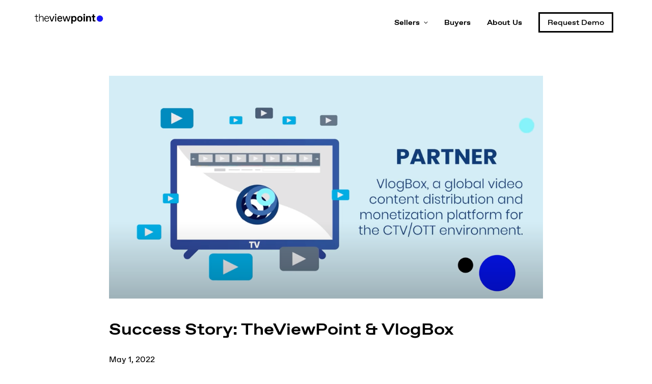

--- FILE ---
content_type: text/html; charset=utf-8
request_url: https://www.theviewpoint.com/insights/theviewpoint-vlogbox
body_size: 5329
content:
<!DOCTYPE html><html lang="en"><head><meta charSet="utf-8"/><meta name="viewport" content="width=device-width"/><title>Success Story: TheViewPoint &amp; VlogBox</title><meta name="description" content="Tatari combines TV advertising with real-time data to ensure your TV Ads are optimally managed. Contact us today."/><link rel="shortcut icon" href="/images/favicon.ico"/><link rel="icon" type="image/svg+xml" href="/images/favicon.svg"/><link rel="icon" type="image/png" href="/images/favicon-16x16.png" sizes="16x16"/><link rel="icon" type="image/png" href="/images/favicon-32x32.png" sizes="32x32"/><link rel="icon" type="image/png" href="/images/android-chrome-192x192.png" sizes="192x192"/><link rel="icon" type="image/png" href="/images/android-chrome-512x512.png" sizes="512x512"/><link rel="apple-touch-icon" sizes="180x180" href="/images/apple-touch-icon.png"/><meta name="apple-mobile-web-app-title" content="Tatari-tv"/><link rel="manifest" href="/images/site.webmanifest"/><link rel="canonical" href="https://www.tatari.tv/insights/theviewpoint-vlogbox"/><meta property="og:url" content="https://www.tatari.tv/insights/theviewpoint-vlogbox"/><meta property="og:title" content="Success Story: TheViewPoint &amp; VlogBox"/><meta property="og:description" content="Tatari combines TV advertising with real-time data to ensure your TV Ads are optimally managed. Contact us today."/><meta property="og:image" content="/images/tatari-logo.png"/><meta name="twitter:image" content="/images/tatari-logo.png"/><script type="application/ld+json" nonce="">{"@context":"https://schema.org","@type":"WebSite","name":"Tatari-tv","image":"/images/tatari-logo.png","url":"https://www.tatari.tv/insights/theviewpoint-vlogbox","description":"Tatari combines TV advertising with real-time data to ensure your TV Ads are optimally managed. Contact us today.","brand":{"@type":"Brand","name":"Tatari-tv"}}</script><meta name="keywords" content=""/><meta name="next-head-count" content="21"/><link data-next-font="" rel="preconnect" href="/" crossorigin="anonymous"/><link rel="preload" href="/_next/static/css/24fe2e9164f7079b.css" as="style"/><link rel="stylesheet" href="/_next/static/css/24fe2e9164f7079b.css" data-n-g=""/><noscript data-n-css=""></noscript><script defer="" nomodule="" src="/_next/static/chunks/polyfills-42372ed130431b0a.js"></script><script src="/_next/static/chunks/webpack-6ef43a8d4a395f49.js" defer=""></script><script src="/_next/static/chunks/framework-6d28727e634f0245.js" defer=""></script><script src="/_next/static/chunks/main-0c0e2ee3f448611b.js" defer=""></script><script src="/_next/static/chunks/pages/_app-d84cfdc6dc85b5d2.js" defer=""></script><script src="/_next/static/chunks/28455a0b-2304d63d3f26252b.js" defer=""></script><script src="/_next/static/chunks/c5ca2d34-4c64275c78da9608.js" defer=""></script><script src="/_next/static/chunks/139-428c54f633fc7696.js" defer=""></script><script src="/_next/static/chunks/247-c3483259a1f9d367.js" defer=""></script><script src="/_next/static/chunks/pages/insights/%5Bslug%5D-03f58bf8b14d0539.js" defer=""></script><script src="/_next/static/GV4wx8bXcsvSeTYfozaIU/_buildManifest.js" defer=""></script><script src="/_next/static/GV4wx8bXcsvSeTYfozaIU/_ssgManifest.js" defer=""></script></head><body><div id="__next"><style data-emotion="css-global 140r6ns">html{-webkit-font-smoothing:antialiased;-moz-osx-font-smoothing:grayscale;box-sizing:border-box;-webkit-text-size-adjust:100%;}*,*::before,*::after{box-sizing:inherit;}strong,b{font-weight:700;}body{margin:0;color:#000000;font-family:Favorit,Arial,Helvetica,sans-serif;font-weight:400;font-size:1rem;line-height:1.5;background-color:#fff;}@media print{body{background-color:#ffffff;}}body::backdrop{background-color:#fff;}ul p{margin-bottom:4px!important;}</style><style data-emotion="css-global 140r6ns">html{-webkit-font-smoothing:antialiased;-moz-osx-font-smoothing:grayscale;box-sizing:border-box;-webkit-text-size-adjust:100%;}*,*::before,*::after{box-sizing:inherit;}strong,b{font-weight:700;}body{margin:0;color:#000000;font-family:Favorit,Arial,Helvetica,sans-serif;font-weight:400;font-size:1rem;line-height:1.5;background-color:#fff;}@media print{body{background-color:#ffffff;}}body::backdrop{background-color:#fff;}ul p{margin-bottom:4px!important;}</style><style data-emotion="css zf0iqh">.css-zf0iqh{display:-webkit-box;display:-webkit-flex;display:-ms-flexbox;display:flex;-webkit-flex-direction:column;-ms-flex-direction:column;flex-direction:column;min-height:100vh;}</style><div class="MuiBox-root css-zf0iqh"><div style="height:65px"></div><div style="position:fixed;width:100%;z-index:2000"><nav style="background:#fff;position:relative"><style data-emotion="css 1dg3ia2">.css-1dg3ia2{width:100%;margin-left:auto;box-sizing:border-box;margin-right:auto;display:block;padding-left:16px;padding-right:16px;}@media (min-width:600px){.css-1dg3ia2{padding-left:24px;padding-right:24px;}}@media (min-width:1536px){.css-1dg3ia2{max-width:1536px;}}@media (min-width:0px){.css-1dg3ia2{padding-left:28px;padding-right:28px;}}@media (min-width:900px){.css-1dg3ia2{padding-left:60px;padding-right:60px;}}</style><div class="MuiContainer-root MuiContainer-maxWidthXl css-1dg3ia2"><style data-emotion="css 12ghdog">.css-12ghdog{box-sizing:border-box;display:-webkit-box;display:-webkit-flex;display:-ms-flexbox;display:flex;-webkit-box-flex-wrap:wrap;-webkit-flex-wrap:wrap;-ms-flex-wrap:wrap;flex-wrap:wrap;width:100%;-webkit-flex-direction:row;-ms-flex-direction:row;flex-direction:row;min-height:65px;}</style><div class="MuiGrid-root MuiGrid-container css-12ghdog"><style data-emotion="css 1xd4sv6">.css-1xd4sv6{box-sizing:border-box;margin:0;-webkit-flex-direction:row;-ms-flex-direction:row;flex-direction:row;-webkit-flex-basis:91.666667%;-ms-flex-preferred-size:91.666667%;flex-basis:91.666667%;-webkit-box-flex:0;-webkit-flex-grow:0;-ms-flex-positive:0;flex-grow:0;max-width:91.666667%;display:-webkit-box;display:-webkit-flex;display:-ms-flexbox;display:flex;-webkit-box-pack:left;-ms-flex-pack:left;-webkit-justify-content:left;justify-content:left;}@media (min-width:600px){.css-1xd4sv6{-webkit-flex-basis:91.666667%;-ms-flex-preferred-size:91.666667%;flex-basis:91.666667%;-webkit-box-flex:0;-webkit-flex-grow:0;-ms-flex-positive:0;flex-grow:0;max-width:91.666667%;}}@media (min-width:900px){.css-1xd4sv6{-webkit-flex-basis:91.666667%;-ms-flex-preferred-size:91.666667%;flex-basis:91.666667%;-webkit-box-flex:0;-webkit-flex-grow:0;-ms-flex-positive:0;flex-grow:0;max-width:91.666667%;}}@media (min-width:1200px){.css-1xd4sv6{-webkit-flex-basis:91.666667%;-ms-flex-preferred-size:91.666667%;flex-basis:91.666667%;-webkit-box-flex:0;-webkit-flex-grow:0;-ms-flex-positive:0;flex-grow:0;max-width:91.666667%;}}@media (min-width:1536px){.css-1xd4sv6{-webkit-flex-basis:91.666667%;-ms-flex-preferred-size:91.666667%;flex-basis:91.666667%;-webkit-box-flex:0;-webkit-flex-grow:0;-ms-flex-positive:0;flex-grow:0;max-width:91.666667%;}}</style><div class="MuiGrid-root MuiGrid-item MuiGrid-grid-xs-11 css-1xd4sv6"><style data-emotion="css 70qvj9">.css-70qvj9{display:-webkit-box;display:-webkit-flex;display:-ms-flexbox;display:flex;-webkit-align-items:center;-webkit-box-align:center;-ms-flex-align:center;align-items:center;}</style><div class="MuiBox-root css-70qvj9"><a href="/"></a></div></div><style data-emotion="css 74a285">.css-74a285{box-sizing:border-box;margin:0;-webkit-flex-direction:row;-ms-flex-direction:row;flex-direction:row;-webkit-flex-basis:8.333333%;-ms-flex-preferred-size:8.333333%;flex-basis:8.333333%;-webkit-box-flex:0;-webkit-flex-grow:0;-ms-flex-positive:0;flex-grow:0;max-width:8.333333%;display:-webkit-box;display:-webkit-flex;display:-ms-flexbox;display:flex;-webkit-box-pack:end;-ms-flex-pack:end;-webkit-justify-content:flex-end;justify-content:flex-end;-webkit-align-items:center;-webkit-box-align:center;-ms-flex-align:center;align-items:center;-webkit-box-flex-wrap:wrap;-webkit-flex-wrap:wrap;-ms-flex-wrap:wrap;flex-wrap:wrap;}@media (min-width:600px){.css-74a285{-webkit-flex-basis:8.333333%;-ms-flex-preferred-size:8.333333%;flex-basis:8.333333%;-webkit-box-flex:0;-webkit-flex-grow:0;-ms-flex-positive:0;flex-grow:0;max-width:8.333333%;}}@media (min-width:900px){.css-74a285{-webkit-flex-basis:8.333333%;-ms-flex-preferred-size:8.333333%;flex-basis:8.333333%;-webkit-box-flex:0;-webkit-flex-grow:0;-ms-flex-positive:0;flex-grow:0;max-width:8.333333%;}}@media (min-width:1200px){.css-74a285{-webkit-flex-basis:8.333333%;-ms-flex-preferred-size:8.333333%;flex-basis:8.333333%;-webkit-box-flex:0;-webkit-flex-grow:0;-ms-flex-positive:0;flex-grow:0;max-width:8.333333%;}}@media (min-width:1536px){.css-74a285{-webkit-flex-basis:8.333333%;-ms-flex-preferred-size:8.333333%;flex-basis:8.333333%;-webkit-box-flex:0;-webkit-flex-grow:0;-ms-flex-positive:0;flex-grow:0;max-width:8.333333%;}}</style><div class="MuiGrid-root MuiGrid-item MuiGrid-grid-xs-1 css-74a285"><style data-emotion="css 1e4znr9">.css-1e4znr9{text-align:center;-webkit-flex:0 0 auto;-ms-flex:0 0 auto;flex:0 0 auto;font-size:1.5rem;padding:8px;border-radius:50%;overflow:visible;color:rgba(0, 0, 0, 0.54);-webkit-transition:background-color 150ms cubic-bezier(0.4, 0, 0.2, 1) 0ms;transition:background-color 150ms cubic-bezier(0.4, 0, 0.2, 1) 0ms;color:#000000;width:66px;height:66px;}.css-1e4znr9:hover{background-color:rgba(0, 0, 0, 0.04);}@media (hover: none){.css-1e4znr9:hover{background-color:transparent;}}.css-1e4znr9.Mui-disabled{background-color:transparent;color:rgba(0, 0, 0, 0.26);}</style><style data-emotion="css 14c6m0b">.css-14c6m0b{display:-webkit-inline-box;display:-webkit-inline-flex;display:-ms-inline-flexbox;display:inline-flex;-webkit-align-items:center;-webkit-box-align:center;-ms-flex-align:center;align-items:center;-webkit-box-pack:center;-ms-flex-pack:center;-webkit-justify-content:center;justify-content:center;position:relative;box-sizing:border-box;-webkit-tap-highlight-color:transparent;background-color:transparent;outline:0;border:0;margin:0;border-radius:0;padding:0;cursor:pointer;-webkit-user-select:none;-moz-user-select:none;-ms-user-select:none;user-select:none;vertical-align:middle;-moz-appearance:none;-webkit-appearance:none;-webkit-text-decoration:none;text-decoration:none;color:inherit;text-align:center;-webkit-flex:0 0 auto;-ms-flex:0 0 auto;flex:0 0 auto;font-size:1.5rem;padding:8px;border-radius:50%;overflow:visible;color:rgba(0, 0, 0, 0.54);-webkit-transition:background-color 150ms cubic-bezier(0.4, 0, 0.2, 1) 0ms;transition:background-color 150ms cubic-bezier(0.4, 0, 0.2, 1) 0ms;color:#000000;width:66px;height:66px;}.css-14c6m0b::-moz-focus-inner{border-style:none;}.css-14c6m0b.Mui-disabled{pointer-events:none;cursor:default;}@media print{.css-14c6m0b{-webkit-print-color-adjust:exact;color-adjust:exact;}}.css-14c6m0b:hover{background-color:rgba(0, 0, 0, 0.04);}@media (hover: none){.css-14c6m0b:hover{background-color:transparent;}}.css-14c6m0b.Mui-disabled{background-color:transparent;color:rgba(0, 0, 0, 0.26);}</style><button class="MuiButtonBase-root MuiIconButton-root MuiIconButton-sizeMedium css-14c6m0b" tabindex="0" type="button"><div style="display:flex;align-items:center;justify-content:center;margin-left:10px;margin-right:10px"><img src="/_next/static/media/menu-icon.f7b37d5b.svg" alt="icon-Menu" title="icon-Menu" width="30" height="30" style="max-width:100%;height:auto"/></div></button></div></div></div><style data-emotion="css a3xyjy">.css-a3xyjy{z-index:1200;}</style></nav></div><style data-emotion="css nu2imu">.css-nu2imu{width:100%;margin-left:auto;box-sizing:border-box;margin-right:auto;display:block;padding-left:16px;padding-right:16px;-webkit-flex:1;-ms-flex:1;flex:1;}@media (min-width:600px){.css-nu2imu{padding-left:24px;padding-right:24px;}}@media (min-width:900px){.css-nu2imu{max-width:900px;}}</style><div class="MuiContainer-root MuiContainer-maxWidthMd css-nu2imu"><style data-emotion="css 1w9wypr">.css-1w9wypr{min-height:64px;width:100%;}</style><div class="MuiBox-root css-1w9wypr"></div><img src="https://images.ctfassets.net/nm80283nt6uq/1y8tMUFkJ2bhACOjsqPJ82/08fbb39866cde6cf04497dc5d13e82fe/Screen_Shot_2023-05-11_at_2.30.26_PM.png?fm=webp&amp;w=1131" alt="vlogbox video header" title="vlogbox video header" height="581" width="1131" style="max-width:100%;height:auto;object-fit:cover"/><style data-emotion="css 16bb7cq">.css-16bb7cq{min-height:32px;width:100%;}</style><div class="MuiBox-root css-16bb7cq"></div><style data-emotion="css ybfl3h">.css-ybfl3h{margin:0;font-family:Favorit Extended,Arial,Helvetica,sans-serif;font-weight:700;font-size:1.5rem;line-height:1.167;margin-bottom:32px;}@media (min-width:600px){.css-ybfl3h{font-size:1.7138rem;}}@media (min-width:900px){.css-ybfl3h{font-size:1.928rem;}}@media (min-width:1200px){.css-ybfl3h{font-size:1.928rem;}}@media (min-width:0px){.css-ybfl3h{font-size:1.125rem!important;}}@media (min-width:900px){.css-ybfl3h{font-size:2rem!important;}}</style><h1 class="MuiTypography-root MuiTypography-h3 css-ybfl3h">Success Story: TheViewPoint &amp; VlogBox</h1><time>May 1, 2022</time><style data-emotion="css 1meonov">.css-1meonov h1{font-size:2rem!important;letter-spacing:-.01em;line-height:2.5rem;font-weight:700;margin-bottom:1rem;}.css-1meonov h2{font-size:1.5rem!important;line-height:2rem;font-weight:700;margin-bottom:1rem;}.css-1meonov h3{font-size:1.25rem!important;line-height:2rem;font-weight:700;margin-bottom:1rem;}.css-1meonov h4{font-size:1rem!important;line-height:1.25rem;font-weight:700;margin-bottom:.5rem;}.css-1meonov h5{font-size:1rem!important;line-height:1.25rem;font-weight:700;margin-bottom:.5rem;}.css-1meonov h6{font-size:1rem!important;line-height:1.25rem;font-weight:700;margin-bottom:.5rem;}.css-1meonov :is(h1, h2, h3, h4, h5, h6)+ul{margin-top:0px;}.css-1meonov a>u{-webkit-text-decoration:none;text-decoration:none;}</style><div class="MuiBox-root css-1meonov"><style data-emotion="css 1um6qki">.css-1um6qki{margin:0;font-family:Favorit,Arial,Helvetica,sans-serif;font-weight:300;font-size:1.0625rem;line-height:1.43;text-align:left;margin-bottom:16px;font-size:18px!important;line-height:1.4;}@media (min-width:600px){.css-1um6qki{font-size:1.049rem;}}@media (min-width:900px){.css-1um6qki{font-size:1.049rem;}}@media (min-width:1200px){.css-1um6qki{font-size:1.049rem;}}</style><p class="MuiTypography-root MuiTypography-body2 MuiTypography-alignLeft css-1um6qki">VlogBox is a global video content distribution and monetization platform that helps content creators, distributors and resellers reach their audiences across the CTV/OTT environment.<br/><br/>TheViewPoint’s ready-made tools have entirely met VlogBox’s requirements of transparent pricing, monetization revenue growth, and COPPA compliant advertisements.<br/><br/>We also ornamented that with bespoke-tailored reporting API, UI, and harmonized system features.</p><p class="MuiTypography-root MuiTypography-body2 MuiTypography-alignLeft css-1um6qki"></p></div><style data-emotion="css 19bjcla">.css-19bjcla{list-style:none;margin:0;padding:0;position:relative;padding-top:8px;padding-bottom:8px;display:-webkit-box;display:-webkit-flex;display:-ms-flexbox;display:flex;-webkit-flex-direction:row;-ms-flex-direction:row;flex-direction:row;-webkit-box-flex-wrap:wrap;-webkit-flex-wrap:wrap;-ms-flex-wrap:wrap;flex-wrap:wrap;}</style><ul class="MuiList-root MuiList-padding css-19bjcla"></ul><style data-emotion="css 58q8o3">.css-58q8o3{min-height:48px;width:100%;}</style><div class="MuiBox-root css-58q8o3"></div><style data-emotion="css ndzpat">.css-ndzpat{min-height:96px;width:100%;}</style><div class="MuiBox-root css-ndzpat"></div></div><div class="MuiContainer-root MuiContainer-maxWidthXl css-1dg3ia2"><style data-emotion="css 10zvuij">.css-10zvuij{box-sizing:border-box;display:-webkit-box;display:-webkit-flex;display:-ms-flexbox;display:flex;-webkit-box-flex-wrap:wrap;-webkit-flex-wrap:wrap;-ms-flex-wrap:wrap;flex-wrap:wrap;width:100%;-webkit-flex-direction:row;-ms-flex-direction:row;flex-direction:row;margin-bottom:32px;}</style><div class="MuiGrid-root MuiGrid-container css-10zvuij"><style data-emotion="css 1wxaqej">.css-1wxaqej{box-sizing:border-box;margin:0;-webkit-flex-direction:row;-ms-flex-direction:row;flex-direction:row;}</style><div class="MuiGrid-root MuiGrid-item css-1wxaqej"><style data-emotion="css 1csvh78">.css-1csvh78{margin:0;font-family:Favorit Extended,Arial,Helvetica,sans-serif;font-weight:700;font-size:1.8125rem;line-height:1.2;}@media (min-width:600px){.css-1csvh78{font-size:2.2917rem;}}@media (min-width:900px){.css-1csvh78{font-size:2.5rem;}}@media (min-width:1200px){.css-1csvh78{font-size:2.7083rem;}}</style><h2 class="MuiTypography-root MuiTypography-h2 css-1csvh78">Related</h2></div><style data-emotion="css 1d3bbye">.css-1d3bbye{box-sizing:border-box;display:-webkit-box;display:-webkit-flex;display:-ms-flexbox;display:flex;-webkit-box-flex-wrap:wrap;-webkit-flex-wrap:wrap;-ms-flex-wrap:wrap;flex-wrap:wrap;width:100%;-webkit-flex-direction:row;-ms-flex-direction:row;flex-direction:row;}</style><div class="MuiGrid-root MuiGrid-container css-1d3bbye"><style data-emotion="css 1xks4v8">.css-1xks4v8{margin:0;font-family:Favorit,Arial,Helvetica,sans-serif;font-weight:400;font-size:1rem;line-height:1.5;margin-top:48px;margin-bottom:48px;}</style><p class="MuiTypography-root MuiTypography-body1 css-1xks4v8"><strong>No blogs found for this category</strong></p></div></div></div><footer style="background-color:#000000;color:#ffffff;z-index:5"><div class="MuiContainer-root MuiContainer-maxWidthXl css-1dg3ia2"><div class="MuiGrid-root MuiGrid-container css-1d3bbye"><style data-emotion="css 1suw8df">.css-1suw8df{box-sizing:border-box;margin:0;-webkit-flex-direction:row;-ms-flex-direction:row;flex-direction:row;-webkit-flex-basis:100%;-ms-flex-preferred-size:100%;flex-basis:100%;-webkit-box-flex:0;-webkit-flex-grow:0;-ms-flex-positive:0;flex-grow:0;max-width:100%;}@media (min-width:600px){.css-1suw8df{-webkit-flex-basis:100%;-ms-flex-preferred-size:100%;flex-basis:100%;-webkit-box-flex:0;-webkit-flex-grow:0;-ms-flex-positive:0;flex-grow:0;max-width:100%;}}@media (min-width:900px){.css-1suw8df{-webkit-flex-basis:50%;-ms-flex-preferred-size:50%;flex-basis:50%;-webkit-box-flex:0;-webkit-flex-grow:0;-ms-flex-positive:0;flex-grow:0;max-width:50%;}}@media (min-width:1200px){.css-1suw8df{-webkit-flex-basis:50%;-ms-flex-preferred-size:50%;flex-basis:50%;-webkit-box-flex:0;-webkit-flex-grow:0;-ms-flex-positive:0;flex-grow:0;max-width:50%;}}@media (min-width:1536px){.css-1suw8df{-webkit-flex-basis:50%;-ms-flex-preferred-size:50%;flex-basis:50%;-webkit-box-flex:0;-webkit-flex-grow:0;-ms-flex-positive:0;flex-grow:0;max-width:50%;}}@media (min-width:0px){.css-1suw8df{padding-left:0px;padding-right:0px;padding-top:2rem;padding-bottom:2rem;}}@media (min-width:900px){.css-1suw8df{padding-left:2rem;padding-right:2rem;padding-top:4rem;padding-bottom:4rem;}}</style><div class="MuiGrid-root MuiGrid-item MuiGrid-grid-xs-12 MuiGrid-grid-md-6 css-1suw8df"></div><div class="MuiGrid-root MuiGrid-item MuiGrid-grid-xs-12 MuiGrid-grid-md-6 css-1suw8df"><div class="MuiGrid-root MuiGrid-container css-1d3bbye"></div></div></div><div class="MuiGrid-root MuiGrid-container css-1d3bbye"><div class="MuiGrid-root MuiGrid-item MuiGrid-grid-xs-12 MuiGrid-grid-md-6 css-1suw8df"></div><div class="MuiGrid-root MuiGrid-item MuiGrid-grid-xs-12 MuiGrid-grid-md-6 css-1suw8df"><style data-emotion="css h9tm71">.css-h9tm71{display:-webkit-box;display:-webkit-flex;display:-ms-flexbox;display:flex;}@media (min-width:0px){.css-h9tm71{-webkit-box-pack:center;-ms-flex-pack:center;-webkit-justify-content:center;justify-content:center;}}@media (min-width:900px){.css-h9tm71{-webkit-box-pack:end;-ms-flex-pack:end;-webkit-justify-content:flex-end;justify-content:flex-end;}}</style><div class="MuiBox-root css-h9tm71"><style data-emotion="css 1pzgw1c">@media (min-width:0px){.css-1pzgw1c{max-width:320px;}}@media (min-width:900px){.css-1pzgw1c{max-width:500px;}}</style><div class="MuiBox-root css-1pzgw1c"><div class="MuiBox-root css-70qvj9"><a href="/"></a></div></div></div></div></div><style data-emotion="css 15n8yqm">.css-15n8yqm{box-sizing:border-box;display:-webkit-box;display:-webkit-flex;display:-ms-flexbox;display:flex;-webkit-box-flex-wrap:wrap;-webkit-flex-wrap:wrap;-ms-flex-wrap:wrap;flex-wrap:wrap;width:100%;-webkit-flex-direction:row;-ms-flex-direction:row;flex-direction:row;padding:0 2rem;}</style><div class="MuiGrid-root MuiGrid-container css-15n8yqm"><style data-emotion="css 1ut8hps">.css-1ut8hps{box-sizing:border-box;margin:0;-webkit-flex-direction:row;-ms-flex-direction:row;flex-direction:row;-webkit-flex-basis:100%;-ms-flex-preferred-size:100%;flex-basis:100%;-webkit-box-flex:0;-webkit-flex-grow:0;-ms-flex-positive:0;flex-grow:0;max-width:100%;display:-webkit-box;display:-webkit-flex;display:-ms-flexbox;display:flex;}@media (min-width:600px){.css-1ut8hps{-webkit-flex-basis:100%;-ms-flex-preferred-size:100%;flex-basis:100%;-webkit-box-flex:0;-webkit-flex-grow:0;-ms-flex-positive:0;flex-grow:0;max-width:100%;}}@media (min-width:900px){.css-1ut8hps{-webkit-flex-basis:100%;-ms-flex-preferred-size:100%;flex-basis:100%;-webkit-box-flex:0;-webkit-flex-grow:0;-ms-flex-positive:0;flex-grow:0;max-width:100%;}}@media (min-width:1200px){.css-1ut8hps{-webkit-flex-basis:100%;-ms-flex-preferred-size:100%;flex-basis:100%;-webkit-box-flex:0;-webkit-flex-grow:0;-ms-flex-positive:0;flex-grow:0;max-width:100%;}}@media (min-width:1536px){.css-1ut8hps{-webkit-flex-basis:100%;-ms-flex-preferred-size:100%;flex-basis:100%;-webkit-box-flex:0;-webkit-flex-grow:0;-ms-flex-positive:0;flex-grow:0;max-width:100%;}}@media (min-width:0px){.css-1ut8hps{-webkit-box-pack:center;-ms-flex-pack:center;-webkit-justify-content:center;justify-content:center;margin-bottom:2rem;margin-top:1rem;}}@media (min-width:900px){.css-1ut8hps{-webkit-box-pack:start;-ms-flex-pack:start;-webkit-justify-content:flex-start;justify-content:flex-start;margin-bottom:4rem;margin-top:0;}}</style><div class="MuiGrid-root MuiGrid-item MuiGrid-grid-xs-12 css-1ut8hps"><style data-emotion="css 1342xh7">.css-1342xh7{margin:0;font-family:Favorit,Arial,Helvetica,sans-serif;font-weight:700;font-size:0.75rem;line-height:1.25rem;}</style><span class="MuiTypography-root MuiTypography-subtitle1 css-1342xh7">2026 Tatari Inc. All rights reserved.</span></div></div></div></footer></div></div><script id="__NEXT_DATA__" type="application/json">{"props":{"pageProps":{"blog":{"content":{"json":{"data":{},"content":[{"data":{},"content":[{"data":{},"marks":[],"value":"VlogBox is a global video content distribution and monetization platform that helps content creators, distributors and resellers reach their audiences across the CTV/OTT environment.\n\nTheViewPoint’s ready-made tools have entirely met VlogBox’s requirements of transparent pricing, monetization revenue growth, and COPPA compliant advertisements.\n\nWe also ornamented that with bespoke-tailored reporting API, UI, and harmonized system features.","nodeType":"text"}],"nodeType":"paragraph"},{"data":{"target":{"sys":{"id":"47YCAUX5ySBMb8V37FmjT7","type":"Link","linkType":"Entry"}}},"content":[],"nodeType":"embedded-entry-block"},{"data":{},"content":[{"data":{},"marks":[],"value":"","nodeType":"text"}],"nodeType":"paragraph"}],"nodeType":"document"}},"relatedBlogsCollection":{"items":[]},"author":null,"title":"Success Story: TheViewPoint \u0026 VlogBox","slug":"theviewpoint-vlogbox","seo":{"schema":null,"keywords":[],"metaTitle":"Success Story: TheViewPoint \u0026 VlogBox","socialImage":null,"socialTitle":null,"metaDescription":null,"socialDescription":null,"searchEngineVisibility":null},"publishedDate":"2022-05-01T00:00:00.000-07:00","hidePublishedDate":null,"tags":null,"featuredImage":{"url":"https://images.ctfassets.net/nm80283nt6uq/1y8tMUFkJ2bhACOjsqPJ82/08fbb39866cde6cf04497dc5d13e82fe/Screen_Shot_2023-05-11_at_2.30.26_PM.png","width":1131,"height":581,"alt":"vlogbox video header"},"categoriesCollection":{"items":[{"name":"Videos","slug":"videos"}]}},"relatedBlogs":[],"preview":false},"__N_SSG":true},"page":"/insights/[slug]","query":{"slug":"theviewpoint-vlogbox"},"buildId":"GV4wx8bXcsvSeTYfozaIU","isFallback":false,"isExperimentalCompile":false,"gsp":true,"locale":"en","locales":["en"],"defaultLocale":"en","scriptLoader":[{"id":"gtmScript","nonce":"nonce","strategy":"lazyOnload","children":"\n          (function(w,d,s,l,i){w[l]=w[l]||[];w[l].push({'gtm.start':\n          new Date().getTime(),event:'gtm.js'});var f=d.getElementsByTagName(s)[0],\n          j=d.createElement(s),dl=l!='dataLayer'?'\u0026l='+l:'';j.async=true;j.src=\n          'https://www.googletagmanager.com/gtm.js?id='+i+dl;f.parentNode.insertBefore(j,f);\n          })(window,document,'script','dataLayer','GTM-TPRCGDC');\n        "},{"src":"https://www.bugherd.com/sidebarv2.js?apikey=idcs1dzsjgienafxtjy7va","async":true,"nonce":"nonce","strategy":"lazyOnload"}]}</script></body></html>

--- FILE ---
content_type: application/javascript; charset=utf-8
request_url: https://www.theviewpoint.com/_next/static/chunks/pages/%5B...slug%5D-9fd453bdbd5672d7.js
body_size: 215
content:
(self.webpackChunk_N_E=self.webpackChunk_N_E||[]).push([[330],{25112:function(e,t,n){(window.__NEXT_P=window.__NEXT_P||[]).push(["/[...slug]",function(){return n(38888)}])},38888:function(e,t,n){"use strict";n.r(t),n.d(t,{__N_SSG:function(){return _}});var i=n(52903),u=n(45088),l=n(39457),_=!0;t.default=e=>{let{page:t,preview:n}=e,{app:_}=(0,l.q)(),{pageHero:r,pageBodyCollection:s}=t;return(0,i.BX)(u.mV,{fullWidth:!0,overlay:r&&"ShowReelHero"===r.__typename,admin:n,children:[(0,i.tZ)(u._c,{seo:t.seo,pageTitleFallback:t.title,siteTitle:_.appName,setHeading:!r}),r&&(0,i.tZ)(u.T,{pageHero:r}),s&&s.items.length?(0,i.tZ)(u.qt,{items:s.items}):null]})}}},function(e){e.O(0,[1,854,139,247,888,774,179],function(){return e(e.s=25112)}),_N_E=e.O()}]);

--- FILE ---
content_type: application/javascript; charset=utf-8
request_url: https://www.theviewpoint.com/_next/static/chunks/pages/_app-d84cfdc6dc85b5d2.js
body_size: 101077
content:
(self.webpackChunk_N_E=self.webpackChunk_N_E||[]).push([[888],{12719:function(e,t,n){"use strict";n.d(t,{Z:function(){return z}});var r=function(){function e(e){var t=this;this._insertTag=function(e){var n;n=0===t.tags.length?t.insertionPoint?t.insertionPoint.nextSibling:t.prepend?t.container.firstChild:t.before:t.tags[t.tags.length-1].nextSibling,t.container.insertBefore(e,n),t.tags.push(e)},this.isSpeedy=void 0===e.speedy||e.speedy,this.tags=[],this.ctr=0,this.nonce=e.nonce,this.key=e.key,this.container=e.container,this.prepend=e.prepend,this.insertionPoint=e.insertionPoint,this.before=null}var t=e.prototype;return t.hydrate=function(e){e.forEach(this._insertTag)},t.insert=function(e){if(this.ctr%(this.isSpeedy?65e3:1)==0){var t;this._insertTag(((t=document.createElement("style")).setAttribute("data-emotion",this.key),void 0!==this.nonce&&t.setAttribute("nonce",this.nonce),t.appendChild(document.createTextNode("")),t.setAttribute("data-s",""),t))}var n=this.tags[this.tags.length-1];if(this.isSpeedy){var r=function(e){if(e.sheet)return e.sheet;for(var t=0;t<document.styleSheets.length;t++)if(document.styleSheets[t].ownerNode===e)return document.styleSheets[t]}(n);try{r.insertRule(e,r.cssRules.length)}catch(e){}}else n.appendChild(document.createTextNode(e));this.ctr++},t.flush=function(){this.tags.forEach(function(e){var t;return null==(t=e.parentNode)?void 0:t.removeChild(e)}),this.tags=[],this.ctr=0},e}(),i=Math.abs,o=String.fromCharCode,a=Object.assign;function s(e,t,n){return e.replace(t,n)}function l(e,t){return e.indexOf(t)}function u(e,t){return 0|e.charCodeAt(t)}function c(e,t,n){return e.slice(t,n)}function f(e){return e.length}function p(e,t){return t.push(e),e}var h=1,d=1,g=0,y=0,m=0,v="";function b(e,t,n,r,i,o,a){return{value:e,root:t,parent:n,type:r,props:i,children:o,line:h,column:d,length:a,return:""}}function _(e,t){return a(b("",null,null,"",null,null,0),e,{length:-e.length},t)}function k(){return m=y<g?u(v,y++):0,d++,10===m&&(d=1,h++),m}function S(){return u(v,y)}function w(e){switch(e){case 0:case 9:case 10:case 13:case 32:return 5;case 33:case 43:case 44:case 47:case 62:case 64:case 126:case 59:case 123:case 125:return 4;case 58:return 3;case 34:case 39:case 40:case 91:return 2;case 41:case 93:return 1}return 0}function x(e){return h=d=1,g=f(v=e),y=0,[]}function O(e){var t,n;return(t=y-1,n=function e(t){for(;k();)switch(m){case t:return y;case 34:case 39:34!==t&&39!==t&&e(m);break;case 40:41===t&&e(t);break;case 92:k()}return y}(91===e?e+2:40===e?e+1:e),c(v,t,n)).trim()}var E="-ms-",T="-moz-",C="-webkit-",I="comm",P="rule",N="decl",A="@keyframes";function R(e,t){for(var n="",r=e.length,i=0;i<r;i++)n+=t(e[i],i,e,t)||"";return n}function D(e,t,n,r){switch(e.type){case"@layer":if(e.children.length)break;case"@import":case N:return e.return=e.return||e.value;case I:return"";case A:return e.return=e.value+"{"+R(e.children,r)+"}";case P:e.value=e.props.join(",")}return f(n=R(e.children,r))?e.return=e.value+"{"+n+"}":""}function L(e,t,n,r,o,a,l,u,f,p,h){for(var d=o-1,g=0===o?a:[""],y=g.length,m=0,v=0,_=0;m<r;++m)for(var k=0,S=c(e,d+1,d=i(v=l[m])),w=e;k<y;++k)(w=(v>0?g[k]+" "+S:s(S,/&\f/g,g[k])).trim())&&(f[_++]=w);return b(e,t,n,0===o?P:u,f,p,h)}function F(e,t,n,r){return b(e,t,n,N,c(e,0,r),c(e,r+1,-1),r)}var j=function(e,t,n){for(var r=0,i=0;r=i,i=S(),38===r&&12===i&&(t[n]=1),!w(i);)k();return c(v,e,y)},M=function(e,t){var n=-1,r=44;do switch(w(r)){case 0:38===r&&12===S()&&(t[n]=1),e[n]+=j(y-1,t,n);break;case 2:e[n]+=O(r);break;case 4:if(44===r){e[++n]=58===S()?"&\f":"",t[n]=e[n].length;break}default:e[n]+=o(r)}while(r=k());return e},$=function(e,t){var n;return n=M(x(e),t),v="",n},q=new WeakMap,V=function(e){if("rule"===e.type&&e.parent&&!(e.length<1)){for(var t=e.value,n=e.parent,r=e.column===n.column&&e.line===n.line;"rule"!==n.type;)if(!(n=n.parent))return;if((1!==e.props.length||58===t.charCodeAt(0)||q.get(n))&&!r){q.set(e,!0);for(var i=[],o=$(t,i),a=n.props,s=0,l=0;s<o.length;s++)for(var u=0;u<a.length;u++,l++)e.props[l]=i[s]?o[s].replace(/&\f/g,a[u]):a[u]+" "+o[s]}}},B=function(e){if("decl"===e.type){var t=e.value;108===t.charCodeAt(0)&&98===t.charCodeAt(2)&&(e.return="",e.value="")}},Z=[function(e,t,n,r){if(e.length>-1&&!e.return)switch(e.type){case N:e.return=function e(t,n){switch(45^u(t,0)?(((n<<2^u(t,0))<<2^u(t,1))<<2^u(t,2))<<2^u(t,3):0){case 5103:return C+"print-"+t+t;case 5737:case 4201:case 3177:case 3433:case 1641:case 4457:case 2921:case 5572:case 6356:case 5844:case 3191:case 6645:case 3005:case 6391:case 5879:case 5623:case 6135:case 4599:case 4855:case 4215:case 6389:case 5109:case 5365:case 5621:case 3829:return C+t+t;case 5349:case 4246:case 4810:case 6968:case 2756:return C+t+T+t+E+t+t;case 6828:case 4268:return C+t+E+t+t;case 6165:return C+t+E+"flex-"+t+t;case 5187:return C+t+s(t,/(\w+).+(:[^]+)/,C+"box-$1$2"+E+"flex-$1$2")+t;case 5443:return C+t+E+"flex-item-"+s(t,/flex-|-self/,"")+t;case 4675:return C+t+E+"flex-line-pack"+s(t,/align-content|flex-|-self/,"")+t;case 5548:return C+t+E+s(t,"shrink","negative")+t;case 5292:return C+t+E+s(t,"basis","preferred-size")+t;case 6060:return C+"box-"+s(t,"-grow","")+C+t+E+s(t,"grow","positive")+t;case 4554:return C+s(t,/([^-])(transform)/g,"$1"+C+"$2")+t;case 6187:return s(s(s(t,/(zoom-|grab)/,C+"$1"),/(image-set)/,C+"$1"),t,"")+t;case 5495:case 3959:return s(t,/(image-set\([^]*)/,C+"$1$`$1");case 4968:return s(s(t,/(.+:)(flex-)?(.*)/,C+"box-pack:$3"+E+"flex-pack:$3"),/s.+-b[^;]+/,"justify")+C+t+t;case 4095:case 3583:case 4068:case 2532:return s(t,/(.+)-inline(.+)/,C+"$1$2")+t;case 8116:case 7059:case 5753:case 5535:case 5445:case 5701:case 4933:case 4677:case 5533:case 5789:case 5021:case 4765:if(f(t)-1-n>6)switch(u(t,n+1)){case 109:if(45!==u(t,n+4))break;case 102:return s(t,/(.+:)(.+)-([^]+)/,"$1"+C+"$2-$3$1"+T+(108==u(t,n+3)?"$3":"$2-$3"))+t;case 115:return~l(t,"stretch")?e(s(t,"stretch","fill-available"),n)+t:t}break;case 4949:if(115!==u(t,n+1))break;case 6444:switch(u(t,f(t)-3-(~l(t,"!important")&&10))){case 107:return s(t,":",":"+C)+t;case 101:return s(t,/(.+:)([^;!]+)(;|!.+)?/,"$1"+C+(45===u(t,14)?"inline-":"")+"box$3$1"+C+"$2$3$1"+E+"$2box$3")+t}break;case 5936:switch(u(t,n+11)){case 114:return C+t+E+s(t,/[svh]\w+-[tblr]{2}/,"tb")+t;case 108:return C+t+E+s(t,/[svh]\w+-[tblr]{2}/,"tb-rl")+t;case 45:return C+t+E+s(t,/[svh]\w+-[tblr]{2}/,"lr")+t}return C+t+E+t+t}return t}(e.value,e.length);break;case A:return R([_(e,{value:s(e.value,"@","@"+C)})],r);case P:if(e.length){var i,o;return i=e.props,o=function(t){var n;switch(n=t,(n=/(::plac\w+|:read-\w+)/.exec(n))?n[0]:n){case":read-only":case":read-write":return R([_(e,{props:[s(t,/:(read-\w+)/,":"+T+"$1")]})],r);case"::placeholder":return R([_(e,{props:[s(t,/:(plac\w+)/,":"+C+"input-$1")]}),_(e,{props:[s(t,/:(plac\w+)/,":"+T+"$1")]}),_(e,{props:[s(t,/:(plac\w+)/,E+"input-$1")]})],r)}return""},i.map(o).join("")}}}],z=function(e){var t,n,i,a,g,_,E=e.key;if("css"===E){var T=document.querySelectorAll("style[data-emotion]:not([data-s])");Array.prototype.forEach.call(T,function(e){-1!==e.getAttribute("data-emotion").indexOf(" ")&&(document.head.appendChild(e),e.setAttribute("data-s",""))})}var C=e.stylisPlugins||Z,P={},N=[];a=e.container||document.head,Array.prototype.forEach.call(document.querySelectorAll('style[data-emotion^="'+E+' "]'),function(e){for(var t=e.getAttribute("data-emotion").split(" "),n=1;n<t.length;n++)P[t[n]]=!0;N.push(e)});var A=(n=(t=[V,B].concat(C,[D,(i=function(e){_.insert(e)},function(e){!e.root&&(e=e.return)&&i(e)})])).length,function(e,r,i,o){for(var a="",s=0;s<n;s++)a+=t[s](e,r,i,o)||"";return a}),j=function(e){var t,n;return R((n=function e(t,n,r,i,a,g,_,x,E){for(var T,C=0,P=0,N=_,A=0,R=0,D=0,j=1,M=1,$=1,q=0,V="",B=a,Z=g,z=i,Q=V;M;)switch(D=q,q=k()){case 40:if(108!=D&&58==u(Q,N-1)){-1!=l(Q+=s(O(q),"&","&\f"),"&\f")&&($=-1);break}case 34:case 39:case 91:Q+=O(q);break;case 9:case 10:case 13:case 32:Q+=function(e){for(;m=S();)if(m<33)k();else break;return w(e)>2||w(m)>3?"":" "}(D);break;case 92:Q+=function(e,t){for(var n;--t&&k()&&!(m<48)&&!(m>102)&&(!(m>57)||!(m<65))&&(!(m>70)||!(m<97)););return n=y+(t<6&&32==S()&&32==k()),c(v,e,n)}(y-1,7);continue;case 47:switch(S()){case 42:case 47:p(b(T=function(e,t){for(;k();)if(e+m===57)break;else if(e+m===84&&47===S())break;return"/*"+c(v,t,y-1)+"*"+o(47===e?e:k())}(k(),y),n,r,I,o(m),c(T,2,-2),0),E);break;default:Q+="/"}break;case 123*j:x[C++]=f(Q)*$;case 125*j:case 59:case 0:switch(q){case 0:case 125:M=0;case 59+P:-1==$&&(Q=s(Q,/\f/g,"")),R>0&&f(Q)-N&&p(R>32?F(Q+";",i,r,N-1):F(s(Q," ","")+";",i,r,N-2),E);break;case 59:Q+=";";default:if(p(z=L(Q,n,r,C,P,a,x,V,B=[],Z=[],N),g),123===q){if(0===P)e(Q,n,z,z,B,g,N,x,Z);else switch(99===A&&110===u(Q,3)?100:A){case 100:case 108:case 109:case 115:e(t,z,z,i&&p(L(t,z,z,0,0,a,x,V,a,B=[],N),Z),a,Z,N,x,i?B:Z);break;default:e(Q,z,z,z,[""],Z,0,x,Z)}}}C=P=R=0,j=$=1,V=Q="",N=_;break;case 58:N=1+f(Q),R=D;default:if(j<1){if(123==q)--j;else if(125==q&&0==j++&&125==(m=y>0?u(v,--y):0,d--,10===m&&(d=1,h--),m))continue}switch(Q+=o(q),q*j){case 38:$=P>0?1:(Q+="\f",-1);break;case 44:x[C++]=(f(Q)-1)*$,$=1;break;case 64:45===S()&&(Q+=O(k())),A=S(),P=N=f(V=Q+=function(e){for(;!w(S());)k();return c(v,e,y)}(y)),q++;break;case 45:45===D&&2==f(Q)&&(j=0)}}return g}("",null,null,null,[""],t=x(t=e),0,[0],t),v="",n),A)};g=function(e,t,n,r){_=n,j(e?e+"{"+t.styles+"}":t.styles),r&&(M.inserted[t.name]=!0)};var M={key:E,sheet:new r({key:E,container:a,nonce:e.nonce,speedy:e.speedy,prepend:e.prepend,insertionPoint:e.insertionPoint}),nonce:e.nonce,inserted:P,registered:{},insert:g};return M.sheet.hydrate(N),M}},58586:function(e,t,n){"use strict";n.d(t,{C:function(){return h},E:function(){return k},T:function(){return g},a:function(){return m},c:function(){return b},h:function(){return f},i:function(){return c},w:function(){return d}});var r=n(2784),i=n(12719),o=n(7896),a=function(e){var t=new WeakMap;return function(n){if(t.has(n))return t.get(n);var r=e(n);return t.set(n,r),r}},s=n(82792),l=n(16110),u=n(82668),c=!0,f={}.hasOwnProperty,p=r.createContext("undefined"!=typeof HTMLElement?(0,i.Z)({key:"css"}):null),h=p.Provider,d=function(e){return(0,r.forwardRef)(function(t,n){return e(t,(0,r.useContext)(p),n)})};c||(d=function(e){return function(t){var n=(0,r.useContext)(p);return null===n?(n=(0,i.Z)({key:"css"}),r.createElement(p.Provider,{value:n},e(t,n))):e(t,n)}});var g=r.createContext({}),y=a(function(e){return a(function(t){return"function"==typeof t?t(e):(0,o.Z)({},e,t)})}),m=function(e){var t=r.useContext(g);return e.theme!==t&&(t=y(t)(e.theme)),r.createElement(g.Provider,{value:t},e.children)},v="__EMOTION_TYPE_PLEASE_DO_NOT_USE__",b=function(e,t){var n={};for(var r in t)f.call(t,r)&&(n[r]=t[r]);return n[v]=e,n},_=function(e){var t=e.cache,n=e.serialized,r=e.isStringTag;return(0,s.hC)(t,n,r),(0,u.L)(function(){return(0,s.My)(t,n,r)}),null},k=d(function(e,t,n){var i=e.css;"string"==typeof i&&void 0!==t.registered[i]&&(i=t.registered[i]);var o=e[v],a=[i],u="";"string"==typeof e.className?u=(0,s.fp)(t.registered,a,e.className):null!=e.className&&(u=e.className+" ");var c=(0,l.O)(a,void 0,r.useContext(g));u+=t.key+"-"+c.name;var p={};for(var h in e)f.call(e,h)&&"css"!==h&&h!==v&&(p[h]=e[h]);return p.ref=n,p.className=u,r.createElement(r.Fragment,null,r.createElement(_,{cache:t,serialized:c,isStringTag:"string"==typeof o}),r.createElement(o,p))})},28165:function(e,t,n){"use strict";n.d(t,{F4:function(){return c},iv:function(){return u},xB:function(){return l}});var r=n(58586),i=n(2784),o=n(82792),a=n(82668),s=n(16110);n(12719),n(73463);var l=(0,r.w)(function(e,t){var n=e.styles,l=(0,s.O)([n],void 0,i.useContext(r.T));if(!r.i){for(var u,c=l.name,f=l.styles,p=l.next;void 0!==p;)c+=" "+p.name,f+=p.styles,p=p.next;var h=!0===t.compat,d=t.insert("",{name:c,styles:f},t.sheet,h);return h?null:i.createElement("style",((u={})["data-emotion"]=t.key+"-global "+c,u.dangerouslySetInnerHTML={__html:d},u.nonce=t.sheet.nonce,u))}var g=i.useRef();return(0,a.j)(function(){var e=t.key+"-global",n=new t.sheet.constructor({key:e,nonce:t.sheet.nonce,container:t.sheet.container,speedy:t.sheet.isSpeedy}),r=!1,i=document.querySelector('style[data-emotion="'+e+" "+l.name+'"]');return t.sheet.tags.length&&(n.before=t.sheet.tags[0]),null!==i&&(r=!0,i.setAttribute("data-emotion",e),n.hydrate([i])),g.current=[n,r],function(){n.flush()}},[t]),(0,a.j)(function(){var e=g.current,n=e[0];if(e[1]){e[1]=!1;return}if(void 0!==l.next&&(0,o.My)(t,l.next,!0),n.tags.length){var r=n.tags[n.tags.length-1].nextElementSibling;n.before=r,n.flush()}t.insert("",l,n,!1)},[t,l.name]),null});function u(){for(var e=arguments.length,t=Array(e),n=0;n<e;n++)t[n]=arguments[n];return(0,s.O)(t)}var c=function(){var e=u.apply(void 0,arguments),t="animation-"+e.name;return{name:t,styles:"@keyframes "+t+"{"+e.styles+"}",anim:1,toString:function(){return"_EMO_"+this.name+"_"+this.styles+"_EMO_"}}}},52903:function(e,t,n){"use strict";n.d(t,{BX:function(){return s},HY:function(){return o},tZ:function(){return a}});var r=n(52322),i=n(58586);n(2784),n(12719),n(73463),n(16110),n(82668);var o=r.Fragment;function a(e,t,n){return i.h.call(t,"css")?r.jsx(i.E,(0,i.c)(e,t),n):r.jsx(e,t,n)}function s(e,t,n){return i.h.call(t,"css")?r.jsxs(i.E,(0,i.c)(e,t),n):r.jsxs(e,t,n)}},16110:function(e,t,n){"use strict";n.d(t,{O:function(){return g}});var r,i,o,a={animationIterationCount:1,aspectRatio:1,borderImageOutset:1,borderImageSlice:1,borderImageWidth:1,boxFlex:1,boxFlexGroup:1,boxOrdinalGroup:1,columnCount:1,columns:1,flex:1,flexGrow:1,flexPositive:1,flexShrink:1,flexNegative:1,flexOrder:1,gridRow:1,gridRowEnd:1,gridRowSpan:1,gridRowStart:1,gridColumn:1,gridColumnEnd:1,gridColumnSpan:1,gridColumnStart:1,msGridRow:1,msGridRowSpan:1,msGridColumn:1,msGridColumnSpan:1,fontWeight:1,lineHeight:1,opacity:1,order:1,orphans:1,scale:1,tabSize:1,widows:1,zIndex:1,zoom:1,WebkitLineClamp:1,fillOpacity:1,floodOpacity:1,stopOpacity:1,strokeDasharray:1,strokeDashoffset:1,strokeMiterlimit:1,strokeOpacity:1,strokeWidth:1},s=/[A-Z]|^ms/g,l=/_EMO_([^_]+?)_([^]*?)_EMO_/g,u=function(e){return 45===e.charCodeAt(1)},c=function(e){return null!=e&&"boolean"!=typeof e},f=(r=function(e){return u(e)?e:e.replace(s,"-$&").toLowerCase()},i=Object.create(null),function(e){return void 0===i[e]&&(i[e]=r(e)),i[e]}),p=function(e,t){switch(e){case"animation":case"animationName":if("string"==typeof t)return t.replace(l,function(e,t,n){return o={name:t,styles:n,next:o},t})}return 1===a[e]||u(e)||"number"!=typeof t||0===t?t:t+"px"};function h(e,t,n){if(null==n)return"";if(void 0!==n.__emotion_styles)return n;switch(typeof n){case"boolean":return"";case"object":if(1===n.anim)return o={name:n.name,styles:n.styles,next:o},n.name;if(void 0!==n.styles){var r=n.next;if(void 0!==r)for(;void 0!==r;)o={name:r.name,styles:r.styles,next:o},r=r.next;return n.styles+";"}return function(e,t,n){var r="";if(Array.isArray(n))for(var i=0;i<n.length;i++)r+=h(e,t,n[i])+";";else for(var o in n){var a=n[o];if("object"!=typeof a)null!=t&&void 0!==t[a]?r+=o+"{"+t[a]+"}":c(a)&&(r+=f(o)+":"+p(o,a)+";");else if(Array.isArray(a)&&"string"==typeof a[0]&&(null==t||void 0===t[a[0]]))for(var s=0;s<a.length;s++)c(a[s])&&(r+=f(o)+":"+p(o,a[s])+";");else{var l=h(e,t,a);switch(o){case"animation":case"animationName":r+=f(o)+":"+l+";";break;default:r+=o+"{"+l+"}"}}}return r}(e,t,n);case"function":if(void 0!==e){var i=o,a=n(e);return o=i,h(e,t,a)}}if(null==t)return n;var s=t[n];return void 0!==s?s:n}var d=/label:\s*([^\s;{]+)\s*(;|$)/g;function g(e,t,n){if(1===e.length&&"object"==typeof e[0]&&null!==e[0]&&void 0!==e[0].styles)return e[0];var r,i=!0,a="";o=void 0;var s=e[0];null==s||void 0===s.raw?(i=!1,a+=h(n,t,s)):a+=s[0];for(var l=1;l<e.length;l++)a+=h(n,t,e[l]),i&&(a+=s[l]);d.lastIndex=0;for(var u="";null!==(r=d.exec(a));)u+="-"+r[1];return{name:function(e){for(var t,n=0,r=0,i=e.length;i>=4;++r,i-=4)t=(65535&(t=255&e.charCodeAt(r)|(255&e.charCodeAt(++r))<<8|(255&e.charCodeAt(++r))<<16|(255&e.charCodeAt(++r))<<24))*1540483477+((t>>>16)*59797<<16),t^=t>>>24,n=(65535&t)*1540483477+((t>>>16)*59797<<16)^(65535&n)*1540483477+((n>>>16)*59797<<16);switch(i){case 3:n^=(255&e.charCodeAt(r+2))<<16;case 2:n^=(255&e.charCodeAt(r+1))<<8;case 1:n^=255&e.charCodeAt(r),n=(65535&n)*1540483477+((n>>>16)*59797<<16)}return n^=n>>>13,(((n=(65535&n)*1540483477+((n>>>16)*59797<<16))^n>>>15)>>>0).toString(36)}(a)+u,styles:a,next:o}}},82668:function(e,t,n){"use strict";n.d(t,{L:function(){return a},j:function(){return s}});var r,i=n(2784),o=!!(r||(r=n.t(i,2))).useInsertionEffect&&(r||(r=n.t(i,2))).useInsertionEffect,a=o||function(e){return e()},s=o||i.useLayoutEffect},82792:function(e,t,n){"use strict";function r(e,t,n){var r="";return n.split(" ").forEach(function(n){void 0!==e[n]?t.push(e[n]+";"):n&&(r+=n+" ")}),r}n.d(t,{My:function(){return o},fp:function(){return r},hC:function(){return i}});var i=function(e,t,n){var r=e.key+"-"+t.name;!1===n&&void 0===e.registered[r]&&(e.registered[r]=t.styles)},o=function(e,t,n){i(e,t,n);var r=e.key+"-"+t.name;if(void 0===e.inserted[t.name]){var o=t;do e.insert(t===o?"."+r:"",o,e.sheet,!0),o=o.next;while(void 0!==o)}}},10553:function(e,t,n){"use strict";let r=n(2784).createContext(null);t.Z=r},47903:function(e,t,n){"use strict";n.d(t,{Z:function(){return o}});var r=n(2784),i=n(10553);function o(){return r.useContext(i.Z)}},31310:function(e,t,n){"use strict";n.d(t,{Z:function(){return o}}),n(2784);var r=n(28165),i=n(52322);function o(e){let{styles:t,defaultTheme:n={}}=e,o="function"==typeof t?e=>t(null==e||0===Object.keys(e).length?n:e):t;return(0,i.jsx)(r.xB,{styles:o})}},26217:function(e,t,n){"use strict";n.d(t,{ZP:function(){return v},Co:function(){return b},bu:function(){return k}});var r,i,o=n(7896),a=n(2784),s=/^((children|dangerouslySetInnerHTML|key|ref|autoFocus|defaultValue|defaultChecked|innerHTML|suppressContentEditableWarning|suppressHydrationWarning|valueLink|abbr|accept|acceptCharset|accessKey|action|allow|allowUserMedia|allowPaymentRequest|allowFullScreen|allowTransparency|alt|async|autoComplete|autoPlay|capture|cellPadding|cellSpacing|challenge|charSet|checked|cite|classID|className|cols|colSpan|content|contentEditable|contextMenu|controls|controlsList|coords|crossOrigin|data|dateTime|decoding|default|defer|dir|disabled|disablePictureInPicture|disableRemotePlayback|download|draggable|encType|enterKeyHint|fetchpriority|fetchPriority|form|formAction|formEncType|formMethod|formNoValidate|formTarget|frameBorder|headers|height|hidden|high|href|hrefLang|htmlFor|httpEquiv|id|inputMode|integrity|is|keyParams|keyType|kind|label|lang|list|loading|loop|low|marginHeight|marginWidth|max|maxLength|media|mediaGroup|method|min|minLength|multiple|muted|name|nonce|noValidate|open|optimum|pattern|placeholder|playsInline|popover|popoverTarget|popoverTargetAction|poster|preload|profile|radioGroup|readOnly|referrerPolicy|rel|required|reversed|role|rows|rowSpan|sandbox|scope|scoped|scrolling|seamless|selected|shape|size|sizes|slot|span|spellCheck|src|srcDoc|srcLang|srcSet|start|step|style|summary|tabIndex|target|title|translate|type|useMap|value|width|wmode|wrap|about|datatype|inlist|prefix|property|resource|typeof|vocab|autoCapitalize|autoCorrect|autoSave|color|incremental|fallback|inert|itemProp|itemScope|itemType|itemID|itemRef|on|option|results|security|unselectable|accentHeight|accumulate|additive|alignmentBaseline|allowReorder|alphabetic|amplitude|arabicForm|ascent|attributeName|attributeType|autoReverse|azimuth|baseFrequency|baselineShift|baseProfile|bbox|begin|bias|by|calcMode|capHeight|clip|clipPathUnits|clipPath|clipRule|colorInterpolation|colorInterpolationFilters|colorProfile|colorRendering|contentScriptType|contentStyleType|cursor|cx|cy|d|decelerate|descent|diffuseConstant|direction|display|divisor|dominantBaseline|dur|dx|dy|edgeMode|elevation|enableBackground|end|exponent|externalResourcesRequired|fill|fillOpacity|fillRule|filter|filterRes|filterUnits|floodColor|floodOpacity|focusable|fontFamily|fontSize|fontSizeAdjust|fontStretch|fontStyle|fontVariant|fontWeight|format|from|fr|fx|fy|g1|g2|glyphName|glyphOrientationHorizontal|glyphOrientationVertical|glyphRef|gradientTransform|gradientUnits|hanging|horizAdvX|horizOriginX|ideographic|imageRendering|in|in2|intercept|k|k1|k2|k3|k4|kernelMatrix|kernelUnitLength|kerning|keyPoints|keySplines|keyTimes|lengthAdjust|letterSpacing|lightingColor|limitingConeAngle|local|markerEnd|markerMid|markerStart|markerHeight|markerUnits|markerWidth|mask|maskContentUnits|maskUnits|mathematical|mode|numOctaves|offset|opacity|operator|order|orient|orientation|origin|overflow|overlinePosition|overlineThickness|panose1|paintOrder|pathLength|patternContentUnits|patternTransform|patternUnits|pointerEvents|points|pointsAtX|pointsAtY|pointsAtZ|preserveAlpha|preserveAspectRatio|primitiveUnits|r|radius|refX|refY|renderingIntent|repeatCount|repeatDur|requiredExtensions|requiredFeatures|restart|result|rotate|rx|ry|scale|seed|shapeRendering|slope|spacing|specularConstant|specularExponent|speed|spreadMethod|startOffset|stdDeviation|stemh|stemv|stitchTiles|stopColor|stopOpacity|strikethroughPosition|strikethroughThickness|string|stroke|strokeDasharray|strokeDashoffset|strokeLinecap|strokeLinejoin|strokeMiterlimit|strokeOpacity|strokeWidth|surfaceScale|systemLanguage|tableValues|targetX|targetY|textAnchor|textDecoration|textRendering|textLength|to|transform|u1|u2|underlinePosition|underlineThickness|unicode|unicodeBidi|unicodeRange|unitsPerEm|vAlphabetic|vHanging|vIdeographic|vMathematical|values|vectorEffect|version|vertAdvY|vertOriginX|vertOriginY|viewBox|viewTarget|visibility|widths|wordSpacing|writingMode|x|xHeight|x1|x2|xChannelSelector|xlinkActuate|xlinkArcrole|xlinkHref|xlinkRole|xlinkShow|xlinkTitle|xlinkType|xmlBase|xmlns|xmlnsXlink|xmlLang|xmlSpace|y|y1|y2|yChannelSelector|z|zoomAndPan|for|class|autofocus)|(([Dd][Aa][Tt][Aa]|[Aa][Rr][Ii][Aa]|x)-.*))$/,l=(r=function(e){return s.test(e)||111===e.charCodeAt(0)&&110===e.charCodeAt(1)&&91>e.charCodeAt(2)},i=Object.create(null),function(e){return void 0===i[e]&&(i[e]=r(e)),i[e]}),u=n(58586),c=n(82792),f=n(16110),p=n(82668),h=function(e){return"theme"!==e},d=function(e){return"string"==typeof e&&e.charCodeAt(0)>96?l:h},g=function(e,t,n){var r;if(t){var i=t.shouldForwardProp;r=e.__emotion_forwardProp&&i?function(t){return e.__emotion_forwardProp(t)&&i(t)}:i}return"function"!=typeof r&&n&&(r=e.__emotion_forwardProp),r},y=function(e){var t=e.cache,n=e.serialized,r=e.isStringTag;return(0,c.hC)(t,n,r),(0,p.L)(function(){return(0,c.My)(t,n,r)}),null},m=(function e(t,n){var r,i,s=t.__emotion_real===t,l=s&&t.__emotion_base||t;void 0!==n&&(r=n.label,i=n.target);var p=g(t,n,s),h=p||d(l),m=!h("as");return function(){var v=arguments,b=s&&void 0!==t.__emotion_styles?t.__emotion_styles.slice(0):[];if(void 0!==r&&b.push("label:"+r+";"),null==v[0]||void 0===v[0].raw)b.push.apply(b,v);else{b.push(v[0][0]);for(var _=v.length,k=1;k<_;k++)b.push(v[k],v[0][k])}var S=(0,u.w)(function(e,t,n){var r=m&&e.as||l,o="",s=[],g=e;if(null==e.theme){for(var v in g={},e)g[v]=e[v];g.theme=a.useContext(u.T)}"string"==typeof e.className?o=(0,c.fp)(t.registered,s,e.className):null!=e.className&&(o=e.className+" ");var _=(0,f.O)(b.concat(s),t.registered,g);o+=t.key+"-"+_.name,void 0!==i&&(o+=" "+i);var k=m&&void 0===p?d(r):h,S={};for(var w in e)(!m||"as"!==w)&&k(w)&&(S[w]=e[w]);return S.className=o,S.ref=n,a.createElement(a.Fragment,null,a.createElement(y,{cache:t,serialized:_,isStringTag:"string"==typeof r}),a.createElement(r,S))});return S.displayName=void 0!==r?r:"Styled("+("string"==typeof l?l:l.displayName||l.name||"Component")+")",S.defaultProps=t.defaultProps,S.__emotion_real=S,S.__emotion_base=l,S.__emotion_styles=b,S.__emotion_forwardProp=p,Object.defineProperty(S,"toString",{value:function(){return"."+i}}),S.withComponent=function(t,r){return e(t,(0,o.Z)({},n,r,{shouldForwardProp:g(S,r,!0)})).apply(void 0,b)},S}}).bind();function v(e,t){return m(e,t)}["a","abbr","address","area","article","aside","audio","b","base","bdi","bdo","big","blockquote","body","br","button","canvas","caption","cite","code","col","colgroup","data","datalist","dd","del","details","dfn","dialog","div","dl","dt","em","embed","fieldset","figcaption","figure","footer","form","h1","h2","h3","h4","h5","h6","head","header","hgroup","hr","html","i","iframe","img","input","ins","kbd","keygen","label","legend","li","link","main","map","mark","marquee","menu","menuitem","meta","meter","nav","noscript","object","ol","optgroup","option","output","p","param","picture","pre","progress","q","rp","rt","ruby","s","samp","script","section","select","small","source","span","strong","style","sub","summary","sup","table","tbody","td","textarea","tfoot","th","thead","time","title","tr","track","u","ul","var","video","wbr","circle","clipPath","defs","ellipse","foreignObject","g","image","line","linearGradient","mask","path","pattern","polygon","polyline","radialGradient","rect","stop","svg","text","tspan"].forEach(function(e){m[e]=m(e)});let b=(e,t)=>{Array.isArray(e.__emotion_styles)&&(e.__emotion_styles=t(e.__emotion_styles))},_=[];function k(e){return _[0]=e,(0,f.O)(_)}},75618:function(e,t,n){"use strict";n(2784);var r=n(26217),i=n(31310),o=n(16933),a=n(52322);function s(e){let t=(0,r.bu)(e);return e!==t&&t.styles?(t.styles.match(/^@layer\s+[^{]*$/)||(t.styles=`@layer global{${t.styles}}`),t):e}t.Z=function({styles:e,themeId:t,defaultTheme:n={}}){let r=(0,o.Z)(n),l=t&&r[t]||r,u="function"==typeof e?e(l):e;return l.modularCssLayers&&(u=Array.isArray(u)?u.map(e=>"function"==typeof e?s(e(l)):s(e)):s(u)),(0,a.jsx)(i.Z,{styles:u})}},5274:function(e,t,n){"use strict";n.d(t,{Z:function(){return w}});var r=n(7896),i=n(2784),o=n(47903),a=n(10553),s="function"==typeof Symbol&&Symbol.for?Symbol.for("mui.nested"):"__THEME_NESTED__",l=n(52322),u=function(e){let{children:t,theme:n}=e,u=(0,o.Z)(),c=i.useMemo(()=>{let e=null===u?n:"function"==typeof n?n(u):(0,r.Z)({},u,n);return null!=e&&(e[s]=null!==u),e},[n,u]);return(0,l.jsx)(a.Z.Provider,{value:c,children:t})},c=n(58586),f=n(38457),p=n(31461);let h=["value"],d=i.createContext();var g=function(e){let{value:t}=e,n=(0,p.Z)(e,h);return(0,l.jsx)(d.Provider,(0,r.Z)({value:null==t||t},n))};let y=i.createContext(void 0);var m=function({value:e,children:t}){return(0,l.jsx)(y.Provider,{value:e,children:t})},v=n(13806),b=n(12358),_=n(75618);let k={};function S(e,t,n,o=!1){return i.useMemo(()=>{let i=e&&t[e]||t;if("function"==typeof n){let a=n(i),s=e?(0,r.Z)({},t,{[e]:a}):a;return o?()=>s:s}return e?(0,r.Z)({},t,{[e]:n}):(0,r.Z)({},t,n)},[e,t,n,o])}var w=function(e){let{children:t,theme:n,themeId:r}=e,i=(0,f.Z)(k),a=(0,o.Z)()||k,s=S(r,i,n),p=S(r,a,n,!0),h="rtl"===s.direction,d=function(e){let t=(0,f.Z)(),n=(0,b.Z)()||"",{modularCssLayers:r}=e,i="mui.global, mui.components, mui.theme, mui.custom, mui.sx";return(i=r&&null===t?"string"==typeof r?r.replace(/mui(?!\.)/g,i):`@layer ${i};`:"",(0,v.Z)(()=>{var e,t;let r=document.querySelector("head");if(!r)return;let o=r.firstChild;if(i){if(o&&null!=(e=o.hasAttribute)&&e.call(o,"data-mui-layer-order")&&o.getAttribute("data-mui-layer-order")===n)return;let t=document.createElement("style");t.setAttribute("data-mui-layer-order",n),t.textContent=i,r.prepend(t)}else null==(t=r.querySelector(`style[data-mui-layer-order="${n}"]`))||t.remove()},[i,n]),i)?(0,l.jsx)(_.Z,{styles:i}):null}(s);return(0,l.jsx)(u,{theme:p,children:(0,l.jsx)(c.T.Provider,{value:s,children:(0,l.jsx)(g,{value:h,children:(0,l.jsxs)(m,{value:null==s?void 0:s.components,children:[d,t]})})})})}},99929:function(e,t,n){"use strict";n.d(t,{L7:function(){return l},P$:function(){return c},VO:function(){return i},W8:function(){return s},dt:function(){return u},k9:function(){return a}});var r=n(3525);let i={xs:0,sm:600,md:900,lg:1200,xl:1536},o={keys:["xs","sm","md","lg","xl"],up:e=>`@media (min-width:${i[e]}px)`};function a(e,t,n){let r=e.theme||{};if(Array.isArray(t)){let e=r.breakpoints||o;return t.reduce((r,i,o)=>(r[e.up(e.keys[o])]=n(t[o]),r),{})}if("object"==typeof t){let e=r.breakpoints||o;return Object.keys(t).reduce((r,o)=>(-1!==Object.keys(e.values||i).indexOf(o)?r[e.up(o)]=n(t[o],o):r[o]=t[o],r),{})}return n(t)}function s(e={}){var t;return(null==(t=e.keys)?void 0:t.reduce((t,n)=>(t[e.up(n)]={},t),{}))||{}}function l(e,t){return e.reduce((e,t)=>{let n=e[t];return n&&0!==Object.keys(n).length||delete e[t],e},t)}function u(e,...t){let n=s(e),i=[n,...t].reduce((e,t)=>(0,r.Z)(e,t),{});return l(Object.keys(n),i)}function c({values:e,breakpoints:t,base:n}){let r;let i=Object.keys(n||function(e,t){if("object"!=typeof e)return{};let n={},r=Object.keys(t);return Array.isArray(e)?r.forEach((t,r)=>{r<e.length&&(n[t]=!0)}):r.forEach(t=>{null!=e[t]&&(n[t]=!0)}),n}(e,t));return 0===i.length?e:i.reduce((t,n,i)=>(Array.isArray(e)?(t[n]=null!=e[i]?e[i]:e[r],r=i):"object"==typeof e?(t[n]=null!=e[n]?e[n]:e[r],r=n):t[n]=e,t),{})}},47591:function(e,t,n){"use strict";n.d(t,{$n:function(){return b},Fq:function(){return g},H3:function(){return h},LR:function(){return u},_4:function(){return k},_j:function(){return m},fk:function(){return S},mi:function(){return d},oo:function(){return a},q8:function(){return v},tB:function(){return s},ux:function(){return _},ve:function(){return p},vq:function(){return f},wy:function(){return c},zp:function(){return y}});var r=n(99623),i=n(83863);function o(e,t=0,n=1){return(0,i.Z)(e,t,n)}function a(e){e=e.slice(1);let t=RegExp(`.{1,${e.length>=6?2:1}}`,"g"),n=e.match(t);return n&&1===n[0].length&&(n=n.map(e=>e+e)),n?`rgb${4===n.length?"a":""}(${n.map((e,t)=>t<3?parseInt(e,16):Math.round(parseInt(e,16)/255*1e3)/1e3).join(", ")})`:""}function s(e){let t;if(e.type)return e;if("#"===e.charAt(0))return s(a(e));let n=e.indexOf("("),i=e.substring(0,n);if(-1===["rgb","rgba","hsl","hsla","color"].indexOf(i))throw Error((0,r.Z)(9,e));let o=e.substring(n+1,e.length-1);if("color"===i){if(t=(o=o.split(" ")).shift(),4===o.length&&"/"===o[3].charAt(0)&&(o[3]=o[3].slice(1)),-1===["srgb","display-p3","a98-rgb","prophoto-rgb","rec-2020"].indexOf(t))throw Error((0,r.Z)(10,t))}else o=o.split(",");return{type:i,values:o=o.map(e=>parseFloat(e)),colorSpace:t}}let l=e=>{let t=s(e);return t.values.slice(0,3).map((e,n)=>-1!==t.type.indexOf("hsl")&&0!==n?`${e}%`:e).join(" ")},u=(e,t)=>{try{return l(e)}catch(t){return e}};function c(e){let{type:t,colorSpace:n}=e,{values:r}=e;return -1!==t.indexOf("rgb")?r=r.map((e,t)=>t<3?parseInt(e,10):e):-1!==t.indexOf("hsl")&&(r[1]=`${r[1]}%`,r[2]=`${r[2]}%`),r=-1!==t.indexOf("color")?`${n} ${r.join(" ")}`:`${r.join(", ")}`,`${t}(${r})`}function f(e){if(0===e.indexOf("#"))return e;let{values:t}=s(e);return`#${t.map((e,t)=>(function(e){let t=e.toString(16);return 1===t.length?`0${t}`:t})(3===t?Math.round(255*e):e)).join("")}`}function p(e){let{values:t}=e=s(e),n=t[0],r=t[1]/100,i=t[2]/100,o=r*Math.min(i,1-i),a=(e,t=(e+n/30)%12)=>i-o*Math.max(Math.min(t-3,9-t,1),-1),l="rgb",u=[Math.round(255*a(0)),Math.round(255*a(8)),Math.round(255*a(4))];return"hsla"===e.type&&(l+="a",u.push(t[3])),c({type:l,values:u})}function h(e){let t="hsl"===(e=s(e)).type||"hsla"===e.type?s(p(e)).values:e.values;return Number((.2126*(t=t.map(t=>("color"!==e.type&&(t/=255),t<=.03928?t/12.92:((t+.055)/1.055)**2.4)))[0]+.7152*t[1]+.0722*t[2]).toFixed(3))}function d(e,t){let n=h(e),r=h(t);return(Math.max(n,r)+.05)/(Math.min(n,r)+.05)}function g(e,t){return e=s(e),t=o(t),("rgb"===e.type||"hsl"===e.type)&&(e.type+="a"),"color"===e.type?e.values[3]=`/${t}`:e.values[3]=t,c(e)}function y(e,t,n){try{return g(e,t)}catch(t){return e}}function m(e,t){if(e=s(e),t=o(t),-1!==e.type.indexOf("hsl"))e.values[2]*=1-t;else if(-1!==e.type.indexOf("rgb")||-1!==e.type.indexOf("color"))for(let n=0;n<3;n+=1)e.values[n]*=1-t;return c(e)}function v(e,t,n){try{return m(e,t)}catch(t){return e}}function b(e,t){if(e=s(e),t=o(t),-1!==e.type.indexOf("hsl"))e.values[2]+=(100-e.values[2])*t;else if(-1!==e.type.indexOf("rgb"))for(let n=0;n<3;n+=1)e.values[n]+=(255-e.values[n])*t;else if(-1!==e.type.indexOf("color"))for(let n=0;n<3;n+=1)e.values[n]+=(1-e.values[n])*t;return c(e)}function _(e,t,n){try{return b(e,t)}catch(t){return e}}function k(e,t=.15){return h(e)>.5?m(e,t):b(e,t)}function S(e,t,n){try{return k(e,t)}catch(t){return e}}},59256:function(e,t,n){"use strict";n.d(t,{Z:function(){return s}});var r=n(31461),i=n(7896);let o=["values","unit","step"],a=e=>{let t=Object.keys(e).map(t=>({key:t,val:e[t]}))||[];return t.sort((e,t)=>e.val-t.val),t.reduce((e,t)=>(0,i.Z)({},e,{[t.key]:t.val}),{})};function s(e){let{values:t={xs:0,sm:600,md:900,lg:1200,xl:1536},unit:n="px",step:s=5}=e,l=(0,r.Z)(e,o),u=a(t),c=Object.keys(u);function f(e){let r="number"==typeof t[e]?t[e]:e;return`@media (min-width:${r}${n})`}function p(e){let r="number"==typeof t[e]?t[e]:e;return`@media (max-width:${r-s/100}${n})`}function h(e,r){let i=c.indexOf(r);return`@media (min-width:${"number"==typeof t[e]?t[e]:e}${n}) and (max-width:${(-1!==i&&"number"==typeof t[c[i]]?t[c[i]]:r)-s/100}${n})`}return(0,i.Z)({keys:c,values:u,up:f,down:p,between:h,only:function(e){return c.indexOf(e)+1<c.length?h(e,c[c.indexOf(e)+1]):f(e)},not:function(e){let t=c.indexOf(e);return 0===t?f(c[1]):t===c.length-1?p(c[t]):h(e,c[c.indexOf(e)+1]).replace("@media","@media not all and")},unit:n},l)}},81345:function(e,t,n){"use strict";n.d(t,{Z:function(){return i}});var r=n(58862);function i(e=8){if(e.mui)return e;let t=(0,r.hB)({spacing:e}),n=(...e)=>(0===e.length?[1]:e).map(e=>{let n=t(e);return"number"==typeof n?`${n}px`:n}).join(" ");return n.mui=!0,n}},35575:function(e,t,n){"use strict";n.d(t,{Z:function(){return h}});var r=n(7896),i=n(31461),o=n(3525),a=n(59256),s={borderRadius:4},l=n(81345),u=n(37450),c=n(766);function f(e,t){return this.vars&&"function"==typeof this.getColorSchemeSelector?{[this.getColorSchemeSelector(e).replace(/(\[[^\]]+\])/,"*:where($1)")]:t}:this.palette.mode===e?t:{}}let p=["breakpoints","palette","spacing","shape"];var h=function(e={},...t){let{breakpoints:n={},palette:h={},spacing:d,shape:g={}}=e,y=(0,i.Z)(e,p),m=(0,a.Z)(n),v=(0,l.Z)(d),b=(0,o.Z)({breakpoints:m,direction:"ltr",components:{},palette:(0,r.Z)({mode:"light"},h),spacing:v,shape:(0,r.Z)({},s,g)},y);return b.applyStyles=f,(b=t.reduce((e,t)=>(0,o.Z)(e,t),b)).unstable_sxConfig=(0,r.Z)({},c.Z,null==y?void 0:y.unstable_sxConfig),b.unstable_sx=function(e){return(0,u.Z)({sx:e,theme:this})},b}},8329:function(e,t,n){"use strict";var r=n(3525);t.Z=function(e,t){return t?(0,r.Z)(e,t,{clone:!1}):e}},58862:function(e,t,n){"use strict";n.d(t,{hB:function(){return d},eI:function(){return h},NA:function(){return g},e6:function(){return m},o3:function(){return v}});var r=n(99929),i=n(2818),o=n(8329);let a={m:"margin",p:"padding"},s={t:"Top",r:"Right",b:"Bottom",l:"Left",x:["Left","Right"],y:["Top","Bottom"]},l={marginX:"mx",marginY:"my",paddingX:"px",paddingY:"py"},u=function(e){let t={};return n=>(void 0===t[n]&&(t[n]=e(n)),t[n])}(e=>{if(e.length>2){if(!l[e])return[e];e=l[e]}let[t,n]=e.split(""),r=a[t],i=s[n]||"";return Array.isArray(i)?i.map(e=>r+e):[r+i]}),c=["m","mt","mr","mb","ml","mx","my","margin","marginTop","marginRight","marginBottom","marginLeft","marginX","marginY","marginInline","marginInlineStart","marginInlineEnd","marginBlock","marginBlockStart","marginBlockEnd"],f=["p","pt","pr","pb","pl","px","py","padding","paddingTop","paddingRight","paddingBottom","paddingLeft","paddingX","paddingY","paddingInline","paddingInlineStart","paddingInlineEnd","paddingBlock","paddingBlockStart","paddingBlockEnd"],p=[...c,...f];function h(e,t,n,r){var o;let a=null!=(o=(0,i.DW)(e,t,!1))?o:n;return"number"==typeof a?e=>"string"==typeof e?e:a*e:Array.isArray(a)?e=>"string"==typeof e?e:a[e]:"function"==typeof a?a:()=>void 0}function d(e){return h(e,"spacing",8,"spacing")}function g(e,t){if("string"==typeof t||null==t)return t;let n=e(Math.abs(t));return t>=0?n:"number"==typeof n?-n:`-${n}`}function y(e,t){let n=d(e.theme);return Object.keys(e).map(i=>(function(e,t,n,i){var o;if(-1===t.indexOf(n))return null;let a=(o=u(n),e=>o.reduce((t,n)=>(t[n]=g(i,e),t),{})),s=e[n];return(0,r.k9)(e,s,a)})(e,t,i,n)).reduce(o.Z,{})}function m(e){return y(e,c)}function v(e){return y(e,f)}function b(e){return y(e,p)}m.propTypes={},m.filterProps=c,v.propTypes={},v.filterProps=f,b.propTypes={},b.filterProps=p},2818:function(e,t,n){"use strict";n.d(t,{DW:function(){return o},Jq:function(){return a}});var r=n(2651),i=n(99929);function o(e,t,n=!0){if(!t||"string"!=typeof t)return null;if(e&&e.vars&&n){let n=`vars.${t}`.split(".").reduce((e,t)=>e&&e[t]?e[t]:null,e);if(null!=n)return n}return t.split(".").reduce((e,t)=>e&&null!=e[t]?e[t]:null,e)}function a(e,t,n,r=n){let i;return i="function"==typeof e?e(n):Array.isArray(e)?e[n]||r:o(e,n)||r,t&&(i=t(i,r,e)),i}t.ZP=function(e){let{prop:t,cssProperty:n=e.prop,themeKey:s,transform:l}=e,u=e=>{if(null==e[t])return null;let u=e[t],c=o(e.theme,s)||{};return(0,i.k9)(e,u,e=>{let i=a(c,l,e);return(e===i&&"string"==typeof e&&(i=a(c,l,`${t}${"default"===e?"":(0,r.Z)(e)}`,e)),!1===n)?i:{[n]:i}})};return u.propTypes={},u.filterProps=[t],u}},766:function(e,t,n){"use strict";n.d(t,{Z:function(){return q}});var r=n(58862),i=n(2818),o=n(8329),a=function(...e){let t=e.reduce((e,t)=>(t.filterProps.forEach(n=>{e[n]=t}),e),{}),n=e=>Object.keys(e).reduce((n,r)=>t[r]?(0,o.Z)(n,t[r](e)):n,{});return n.propTypes={},n.filterProps=e.reduce((e,t)=>e.concat(t.filterProps),[]),n},s=n(99929);function l(e){return"number"!=typeof e?e:`${e}px solid`}function u(e,t){return(0,i.ZP)({prop:e,themeKey:"borders",transform:t})}let c=u("border",l),f=u("borderTop",l),p=u("borderRight",l),h=u("borderBottom",l),d=u("borderLeft",l),g=u("borderColor"),y=u("borderTopColor"),m=u("borderRightColor"),v=u("borderBottomColor"),b=u("borderLeftColor"),_=u("outline",l),k=u("outlineColor"),S=e=>{if(void 0!==e.borderRadius&&null!==e.borderRadius){let t=(0,r.eI)(e.theme,"shape.borderRadius",4,"borderRadius");return(0,s.k9)(e,e.borderRadius,e=>({borderRadius:(0,r.NA)(t,e)}))}return null};S.propTypes={},S.filterProps=["borderRadius"],a(c,f,p,h,d,g,y,m,v,b,S,_,k);let w=e=>{if(void 0!==e.gap&&null!==e.gap){let t=(0,r.eI)(e.theme,"spacing",8,"gap");return(0,s.k9)(e,e.gap,e=>({gap:(0,r.NA)(t,e)}))}return null};w.propTypes={},w.filterProps=["gap"];let x=e=>{if(void 0!==e.columnGap&&null!==e.columnGap){let t=(0,r.eI)(e.theme,"spacing",8,"columnGap");return(0,s.k9)(e,e.columnGap,e=>({columnGap:(0,r.NA)(t,e)}))}return null};x.propTypes={},x.filterProps=["columnGap"];let O=e=>{if(void 0!==e.rowGap&&null!==e.rowGap){let t=(0,r.eI)(e.theme,"spacing",8,"rowGap");return(0,s.k9)(e,e.rowGap,e=>({rowGap:(0,r.NA)(t,e)}))}return null};O.propTypes={},O.filterProps=["rowGap"];let E=(0,i.ZP)({prop:"gridColumn"}),T=(0,i.ZP)({prop:"gridRow"}),C=(0,i.ZP)({prop:"gridAutoFlow"}),I=(0,i.ZP)({prop:"gridAutoColumns"}),P=(0,i.ZP)({prop:"gridAutoRows"}),N=(0,i.ZP)({prop:"gridTemplateColumns"});function A(e,t){return"grey"===t?t:e}function R(e){return e<=1&&0!==e?`${100*e}%`:e}a(w,x,O,E,T,C,I,P,N,(0,i.ZP)({prop:"gridTemplateRows"}),(0,i.ZP)({prop:"gridTemplateAreas"}),(0,i.ZP)({prop:"gridArea"})),a((0,i.ZP)({prop:"color",themeKey:"palette",transform:A}),(0,i.ZP)({prop:"bgcolor",cssProperty:"backgroundColor",themeKey:"palette",transform:A}),(0,i.ZP)({prop:"backgroundColor",themeKey:"palette",transform:A}));let D=(0,i.ZP)({prop:"width",transform:R}),L=e=>void 0!==e.maxWidth&&null!==e.maxWidth?(0,s.k9)(e,e.maxWidth,t=>{var n,r;let i=(null==(n=e.theme)||null==(n=n.breakpoints)||null==(n=n.values)?void 0:n[t])||s.VO[t];return i?(null==(r=e.theme)||null==(r=r.breakpoints)?void 0:r.unit)!=="px"?{maxWidth:`${i}${e.theme.breakpoints.unit}`}:{maxWidth:i}:{maxWidth:R(t)}}):null;L.filterProps=["maxWidth"];let F=(0,i.ZP)({prop:"minWidth",transform:R}),j=(0,i.ZP)({prop:"height",transform:R}),M=(0,i.ZP)({prop:"maxHeight",transform:R}),$=(0,i.ZP)({prop:"minHeight",transform:R});(0,i.ZP)({prop:"size",cssProperty:"width",transform:R}),(0,i.ZP)({prop:"size",cssProperty:"height",transform:R}),a(D,L,F,j,M,$,(0,i.ZP)({prop:"boxSizing"}));var q={border:{themeKey:"borders",transform:l},borderTop:{themeKey:"borders",transform:l},borderRight:{themeKey:"borders",transform:l},borderBottom:{themeKey:"borders",transform:l},borderLeft:{themeKey:"borders",transform:l},borderColor:{themeKey:"palette"},borderTopColor:{themeKey:"palette"},borderRightColor:{themeKey:"palette"},borderBottomColor:{themeKey:"palette"},borderLeftColor:{themeKey:"palette"},outline:{themeKey:"borders",transform:l},outlineColor:{themeKey:"palette"},borderRadius:{themeKey:"shape.borderRadius",style:S},color:{themeKey:"palette",transform:A},bgcolor:{themeKey:"palette",cssProperty:"backgroundColor",transform:A},backgroundColor:{themeKey:"palette",transform:A},p:{style:r.o3},pt:{style:r.o3},pr:{style:r.o3},pb:{style:r.o3},pl:{style:r.o3},px:{style:r.o3},py:{style:r.o3},padding:{style:r.o3},paddingTop:{style:r.o3},paddingRight:{style:r.o3},paddingBottom:{style:r.o3},paddingLeft:{style:r.o3},paddingX:{style:r.o3},paddingY:{style:r.o3},paddingInline:{style:r.o3},paddingInlineStart:{style:r.o3},paddingInlineEnd:{style:r.o3},paddingBlock:{style:r.o3},paddingBlockStart:{style:r.o3},paddingBlockEnd:{style:r.o3},m:{style:r.e6},mt:{style:r.e6},mr:{style:r.e6},mb:{style:r.e6},ml:{style:r.e6},mx:{style:r.e6},my:{style:r.e6},margin:{style:r.e6},marginTop:{style:r.e6},marginRight:{style:r.e6},marginBottom:{style:r.e6},marginLeft:{style:r.e6},marginX:{style:r.e6},marginY:{style:r.e6},marginInline:{style:r.e6},marginInlineStart:{style:r.e6},marginInlineEnd:{style:r.e6},marginBlock:{style:r.e6},marginBlockStart:{style:r.e6},marginBlockEnd:{style:r.e6},displayPrint:{cssProperty:!1,transform:e=>({"@media print":{display:e}})},display:{},overflow:{},textOverflow:{},visibility:{},whiteSpace:{},flexBasis:{},flexDirection:{},flexWrap:{},justifyContent:{},alignItems:{},alignContent:{},order:{},flex:{},flexGrow:{},flexShrink:{},alignSelf:{},justifyItems:{},justifySelf:{},gap:{style:w},rowGap:{style:O},columnGap:{style:x},gridColumn:{},gridRow:{},gridAutoFlow:{},gridAutoColumns:{},gridAutoRows:{},gridTemplateColumns:{},gridTemplateRows:{},gridTemplateAreas:{},gridArea:{},position:{},zIndex:{themeKey:"zIndex"},top:{},right:{},bottom:{},left:{},boxShadow:{themeKey:"shadows"},width:{transform:R},maxWidth:{style:L},minWidth:{transform:R},height:{transform:R},maxHeight:{transform:R},minHeight:{transform:R},boxSizing:{},fontFamily:{themeKey:"typography"},fontSize:{themeKey:"typography"},fontStyle:{themeKey:"typography"},fontWeight:{themeKey:"typography"},letterSpacing:{},textTransform:{},lineHeight:{},textAlign:{},typography:{cssProperty:!1,themeKey:"typography"}}},37450:function(e,t,n){"use strict";var r=n(2651),i=n(8329),o=n(2818),a=n(99929),s=n(766);let l=function(){function e(e,t,n,i){let s={[e]:t,theme:n},l=i[e];if(!l)return{[e]:t};let{cssProperty:u=e,themeKey:c,transform:f,style:p}=l;if(null==t)return null;if("typography"===c&&"inherit"===t)return{[e]:t};let h=(0,o.DW)(n,c)||{};return p?p(s):(0,a.k9)(s,t,t=>{let n=(0,o.Jq)(h,f,t);return(t===n&&"string"==typeof t&&(n=(0,o.Jq)(h,f,`${e}${"default"===t?"":(0,r.Z)(t)}`,t)),!1===u)?n:{[u]:n}})}return function t(n){var r;let{sx:o,theme:l={},nested:u}=n||{};if(!o)return null;let c=null!=(r=l.unstable_sxConfig)?r:s.Z;function f(n){let r=n;if("function"==typeof n)r=n(l);else if("object"!=typeof n)return n;if(!r)return null;let o=(0,a.W8)(l.breakpoints),s=Object.keys(o),f=o;return(Object.keys(r).forEach(n=>{var o;let s="function"==typeof(o=r[n])?o(l):o;if(null!=s){if("object"==typeof s){if(c[n])f=(0,i.Z)(f,e(n,s,l,c));else{let e=(0,a.k9)({theme:l},s,e=>({[n]:e}));(function(...e){let t=new Set(e.reduce((e,t)=>e.concat(Object.keys(t)),[]));return e.every(e=>t.size===Object.keys(e).length)})(e,s)?f[n]=t({sx:s,theme:l,nested:!0}):f=(0,i.Z)(f,e)}}else f=(0,i.Z)(f,e(n,s,l,c))}}),!u&&l.modularCssLayers)?{"@layer sx":(0,a.L7)(s,f)}:(0,a.L7)(s,f)}return Array.isArray(o)?o.map(f):f(o)}}();l.filterProps=["sx"],t.Z=l},16933:function(e,t,n){"use strict";var r=n(35575),i=n(38457);let o=(0,r.Z)();t.Z=function(e=o){return(0,i.Z)(e)}},98135:function(e,t,n){"use strict";n.d(t,{Z:function(){return i}});var r=n(87395);function i(e){let{theme:t,name:n,props:i}=e;return t&&t.components&&t.components[n]&&t.components[n].defaultProps?(0,r.Z)(t.components[n].defaultProps,i):i}},37870:function(e,t,n){"use strict";n.d(t,{Z:function(){return o}});var r=n(98135),i=n(16933);function o({props:e,name:t,defaultTheme:n,themeId:o}){let a=(0,i.Z)(n);return o&&(a=a[o]||a),(0,r.Z)({theme:a,name:t,props:e})}},38457:function(e,t,n){"use strict";var r=n(2784),i=n(58586);t.Z=function(e=null){let t=r.useContext(i.T);return t&&0!==Object.keys(t).length?t:e}},2651:function(e,t,n){"use strict";n.d(t,{Z:function(){return i}});var r=n(99623);function i(e){if("string"!=typeof e)throw Error((0,r.Z)(7));return e.charAt(0).toUpperCase()+e.slice(1)}},83863:function(e,t){"use strict";t.Z=function(e,t=Number.MIN_SAFE_INTEGER,n=Number.MAX_SAFE_INTEGER){return Math.max(t,Math.min(e,n))}},3525:function(e,t,n){"use strict";n.d(t,{P:function(){return o},Z:function(){return function e(t,n,a={clone:!0}){let s=a.clone?(0,r.Z)({},t):t;return o(t)&&o(n)&&Object.keys(n).forEach(r=>{i.isValidElement(n[r])?s[r]=n[r]:o(n[r])&&Object.prototype.hasOwnProperty.call(t,r)&&o(t[r])?s[r]=e(t[r],n[r],a):a.clone?s[r]=o(n[r])?function e(t){if(i.isValidElement(t)||!o(t))return t;let n={};return Object.keys(t).forEach(r=>{n[r]=e(t[r])}),n}(n[r]):n[r]:s[r]=n[r]}),s}}});var r=n(7896),i=n(2784);function o(e){if("object"!=typeof e||null===e)return!1;let t=Object.getPrototypeOf(e);return(null===t||t===Object.prototype||null===Object.getPrototypeOf(t))&&!(Symbol.toStringTag in e)&&!(Symbol.iterator in e)}},99623:function(e,t,n){"use strict";function r(e){let t="https://mui.com/production-error/?code="+e;for(let e=1;e<arguments.length;e+=1)t+="&args[]="+encodeURIComponent(arguments[e]);return"Minified MUI error #"+e+"; visit "+t+" for the full message."}n.d(t,{Z:function(){return r}})},87395:function(e,t,n){"use strict";n.d(t,{Z:function(){return function e(t,n){let i=(0,r.Z)({},n);return Object.keys(t).forEach(o=>{if(o.toString().match(/^(components|slots)$/))i[o]=(0,r.Z)({},t[o],i[o]);else if(o.toString().match(/^(componentsProps|slotProps)$/)){let a=t[o]||{},s=n[o];i[o]={},s&&Object.keys(s)?a&&Object.keys(a)?(i[o]=(0,r.Z)({},s),Object.keys(a).forEach(t=>{i[o][t]=e(a[t],s[t])})):i[o]=s:i[o]=a}else void 0===i[o]&&(i[o]=t[o])}),i}}});var r=n(7896)},13806:function(e,t,n){"use strict";var r=n(2784);let i="undefined"!=typeof window?r.useLayoutEffect:r.useEffect;t.Z=i},12358:function(e,t,n){"use strict";n.d(t,{Z:function(){return s}});var r,i=n(2784);let o=0,a=(r||(r=n.t(i,2)))["useId".toString()];function s(e){if(void 0!==a){let t=a();return null!=e?e:t}return function(e){let[t,n]=i.useState(e),r=e||t;return i.useEffect(()=>{null==t&&(o+=1,n(`mui-${o}`))},[t]),r}(e)}},73463:function(e,t,n){"use strict";var r=n(73887),i={childContextTypes:!0,contextType:!0,contextTypes:!0,defaultProps:!0,displayName:!0,getDefaultProps:!0,getDerivedStateFromError:!0,getDerivedStateFromProps:!0,mixins:!0,propTypes:!0,type:!0},o={name:!0,length:!0,prototype:!0,caller:!0,callee:!0,arguments:!0,arity:!0},a={$$typeof:!0,compare:!0,defaultProps:!0,displayName:!0,propTypes:!0,type:!0},s={};function l(e){return r.isMemo(e)?a:s[e.$$typeof]||i}s[r.ForwardRef]={$$typeof:!0,render:!0,defaultProps:!0,displayName:!0,propTypes:!0},s[r.Memo]=a;var u=Object.defineProperty,c=Object.getOwnPropertyNames,f=Object.getOwnPropertySymbols,p=Object.getOwnPropertyDescriptor,h=Object.getPrototypeOf,d=Object.prototype;e.exports=function e(t,n,r){if("string"!=typeof n){if(d){var i=h(n);i&&i!==d&&e(t,i,r)}var a=c(n);f&&(a=a.concat(f(n)));for(var s=l(t),g=l(n),y=0;y<a.length;++y){var m=a[y];if(!o[m]&&!(r&&r[m])&&!(g&&g[m])&&!(s&&s[m])){var v=p(n,m);try{u(t,m,v)}catch(e){}}}}return t}},43459:function(e,t){"use strict";var n="function"==typeof Symbol&&Symbol.for,r=n?Symbol.for("react.element"):60103,i=n?Symbol.for("react.portal"):60106,o=n?Symbol.for("react.fragment"):60107,a=n?Symbol.for("react.strict_mode"):60108,s=n?Symbol.for("react.profiler"):60114,l=n?Symbol.for("react.provider"):60109,u=n?Symbol.for("react.context"):60110,c=n?Symbol.for("react.async_mode"):60111,f=n?Symbol.for("react.concurrent_mode"):60111,p=n?Symbol.for("react.forward_ref"):60112,h=n?Symbol.for("react.suspense"):60113,d=n?Symbol.for("react.suspense_list"):60120,g=n?Symbol.for("react.memo"):60115,y=n?Symbol.for("react.lazy"):60116,m=n?Symbol.for("react.block"):60121,v=n?Symbol.for("react.fundamental"):60117,b=n?Symbol.for("react.responder"):60118,_=n?Symbol.for("react.scope"):60119;function k(e){if("object"==typeof e&&null!==e){var t=e.$$typeof;switch(t){case r:switch(e=e.type){case c:case f:case o:case s:case a:case h:return e;default:switch(e=e&&e.$$typeof){case u:case p:case y:case g:case l:return e;default:return t}}case i:return t}}}function S(e){return k(e)===f}t.AsyncMode=c,t.ConcurrentMode=f,t.ContextConsumer=u,t.ContextProvider=l,t.Element=r,t.ForwardRef=p,t.Fragment=o,t.Lazy=y,t.Memo=g,t.Portal=i,t.Profiler=s,t.StrictMode=a,t.Suspense=h,t.isAsyncMode=function(e){return S(e)||k(e)===c},t.isConcurrentMode=S,t.isContextConsumer=function(e){return k(e)===u},t.isContextProvider=function(e){return k(e)===l},t.isElement=function(e){return"object"==typeof e&&null!==e&&e.$$typeof===r},t.isForwardRef=function(e){return k(e)===p},t.isFragment=function(e){return k(e)===o},t.isLazy=function(e){return k(e)===y},t.isMemo=function(e){return k(e)===g},t.isPortal=function(e){return k(e)===i},t.isProfiler=function(e){return k(e)===s},t.isStrictMode=function(e){return k(e)===a},t.isSuspense=function(e){return k(e)===h},t.isValidElementType=function(e){return"string"==typeof e||"function"==typeof e||e===o||e===f||e===s||e===a||e===h||e===d||"object"==typeof e&&null!==e&&(e.$$typeof===y||e.$$typeof===g||e.$$typeof===l||e.$$typeof===u||e.$$typeof===p||e.$$typeof===v||e.$$typeof===b||e.$$typeof===_||e.$$typeof===m)},t.typeOf=k},73887:function(e,t,n){"use strict";e.exports=n(43459)},86570:function(e,t,n){(window.__NEXT_P=window.__NEXT_P||[]).push(["/_app",function(){return n(38551)}])},38551:function(e,t,n){"use strict";n.r(t),n.d(t,{default:function(){return g}});var r=n(52903),i=n(22970),o=n(80996),a=n(2784),s=n(43869).aS?Symbol.for("__APOLLO_CONTEXT__"):"__APOLLO_CONTEXT__",l=function(e){var t,n=e.client,r=e.children,l=((0,o.kG)(!0,45),(t=a.createContext[s])||(Object.defineProperty(a.createContext,s,{value:t=a.createContext({}),enumerable:!1,writable:!1,configurable:!0}),t.displayName="ApolloContext"),t),u=a.useContext(l),c=a.useMemo(function(){return(0,i.__assign)((0,i.__assign)({},u),{client:n||u.client})},[u,n]);return(0,o.kG)(c.client,46),a.createElement(l.Provider,{value:c},r)},u=n(61721),c=n(39457),f=n(87819),p=n(13199),h=n(21292),d=n(33080);(0,d.S1)({lng:"en",resources:{en:d.en,es:d.es}}),n(73815),n(84952),n(47437),n(19099),n(41339);var g=function(e){let{Component:t,pageProps:n}=e;return(0,r.tZ)(c.w,{appId:f.yY.Viewpoint,children:(0,r.tZ)(l,{client:(0,u.pH)(),children:(0,r.BX)(p.ze,{theme:p.fz,children:[(0,r.tZ)(h.ZP,{}),(0,r.tZ)(t,{...n})]})})})}},61721:function(e,t,n){"use strict";let r;n.d(t,{AQ:function(){return i7},_G:function(){return io},GZ:function(){return i9},ZN:function(){return r8},pH:function(){return rX}});var i,o,a,s,l,u,c,f,p,h,d,g,y,m,v,b=n(67862),_=n(80996);function k(e,t){(null==t||t>e.length)&&(t=e.length);for(var n=0,r=Array(t);n<t;n++)r[n]=e[n];return r}function S(e,t){for(var n=0;n<t.length;n++){var r=t[n];r.enumerable=r.enumerable||!1,r.configurable=!0,"value"in r&&(r.writable=!0),Object.defineProperty(e,r.key,r)}}function w(e,t,n){return t&&S(e.prototype,t),n&&S(e,n),Object.defineProperty(e,"prototype",{writable:!1}),e}var x=function(){return"function"==typeof Symbol},O=function(e){return x()&&!!Symbol[e]},E=function(e){return O(e)?Symbol[e]:"@@"+e};x()&&!O("observable")&&(Symbol.observable=Symbol("observable"));var T=E("iterator"),C=E("observable"),I=E("species");function P(e,t){var n=e[t];if(null!=n){if("function"!=typeof n)throw TypeError(n+" is not a function");return n}}function N(e){var t=e.constructor;return void 0!==t&&null===(t=t[I])&&(t=void 0),void 0!==t?t:q}function A(e){A.log?A.log(e):setTimeout(function(){throw e})}function R(e){Promise.resolve().then(function(){try{e()}catch(e){A(e)}})}function D(e){var t=e._cleanup;if(void 0!==t){if(e._cleanup=void 0,!t)return;try{if("function"==typeof t)t();else{var n=P(t,"unsubscribe");n&&n.call(t)}}catch(e){A(e)}}}function L(e){e._observer=void 0,e._queue=void 0,e._state="closed"}function F(e,t,n){e._state="running";var r=e._observer;try{var i=P(r,t);switch(t){case"next":i&&i.call(r,n);break;case"error":if(L(e),i)i.call(r,n);else throw n;break;case"complete":L(e),i&&i.call(r)}}catch(e){A(e)}"closed"===e._state?D(e):"running"===e._state&&(e._state="ready")}function j(e,t,n){if("closed"!==e._state){if("buffering"===e._state){e._queue.push({type:t,value:n});return}if("ready"!==e._state){e._state="buffering",e._queue=[{type:t,value:n}],R(function(){return function(e){var t=e._queue;if(t){e._queue=void 0,e._state="ready";for(var n=0;n<t.length&&(F(e,t[n].type,t[n].value),"closed"!==e._state);++n);}}(e)});return}F(e,t,n)}}var M=function(){function e(e,t){this._cleanup=void 0,this._observer=e,this._queue=void 0,this._state="initializing";var n=new $(this);try{this._cleanup=t.call(void 0,n)}catch(e){n.error(e)}"initializing"===this._state&&(this._state="ready")}return e.prototype.unsubscribe=function(){"closed"!==this._state&&(L(this),D(this))},w(e,[{key:"closed",get:function(){return"closed"===this._state}}]),e}(),$=function(){function e(e){this._subscription=e}var t=e.prototype;return t.next=function(e){j(this._subscription,"next",e)},t.error=function(e){j(this._subscription,"error",e)},t.complete=function(){j(this._subscription,"complete")},w(e,[{key:"closed",get:function(){return"closed"===this._subscription._state}}]),e}(),q=function(){function e(t){if(!(this instanceof e))throw TypeError("Observable cannot be called as a function");if("function"!=typeof t)throw TypeError("Observable initializer must be a function");this._subscriber=t}var t=e.prototype;return t.subscribe=function(e){return("object"!=typeof e||null===e)&&(e={next:e,error:arguments[1],complete:arguments[2]}),new M(e,this._subscriber)},t.forEach=function(e){var t=this;return new Promise(function(n,r){if("function"!=typeof e){r(TypeError(e+" is not a function"));return}function i(){o.unsubscribe(),n()}var o=t.subscribe({next:function(t){try{e(t,i)}catch(e){r(e),o.unsubscribe()}},error:r,complete:n})})},t.map=function(e){var t=this;if("function"!=typeof e)throw TypeError(e+" is not a function");return new(N(this))(function(n){return t.subscribe({next:function(t){try{t=e(t)}catch(e){return n.error(e)}n.next(t)},error:function(e){n.error(e)},complete:function(){n.complete()}})})},t.filter=function(e){var t=this;if("function"!=typeof e)throw TypeError(e+" is not a function");return new(N(this))(function(n){return t.subscribe({next:function(t){try{if(!e(t))return}catch(e){return n.error(e)}n.next(t)},error:function(e){n.error(e)},complete:function(){n.complete()}})})},t.reduce=function(e){var t=this;if("function"!=typeof e)throw TypeError(e+" is not a function");var n=N(this),r=arguments.length>1,i=!1,o=arguments[1],a=o;return new n(function(n){return t.subscribe({next:function(t){var o=!i;if(i=!0,!o||r)try{a=e(a,t)}catch(e){return n.error(e)}else a=t},error:function(e){n.error(e)},complete:function(){if(!i&&!r)return n.error(TypeError("Cannot reduce an empty sequence"));n.next(a),n.complete()}})})},t.concat=function(){for(var e=this,t=arguments.length,n=Array(t),r=0;r<t;r++)n[r]=arguments[r];var i=N(this);return new i(function(t){var r,o=0;return function e(a){r=a.subscribe({next:function(e){t.next(e)},error:function(e){t.error(e)},complete:function(){o===n.length?(r=void 0,t.complete()):e(i.from(n[o++]))}})}(e),function(){r&&(r.unsubscribe(),r=void 0)}})},t.flatMap=function(e){var t=this;if("function"!=typeof e)throw TypeError(e+" is not a function");var n=N(this);return new n(function(r){var i=[],o=t.subscribe({next:function(t){if(e)try{t=e(t)}catch(e){return r.error(e)}var o=n.from(t).subscribe({next:function(e){r.next(e)},error:function(e){r.error(e)},complete:function(){var e=i.indexOf(o);e>=0&&i.splice(e,1),a()}});i.push(o)},error:function(e){r.error(e)},complete:function(){a()}});function a(){o.closed&&0===i.length&&r.complete()}return function(){i.forEach(function(e){return e.unsubscribe()}),o.unsubscribe()}})},t[C]=function(){return this},e.from=function(t){var n="function"==typeof this?this:e;if(null==t)throw TypeError(t+" is not an object");var r=P(t,C);if(r){var i=r.call(t);if(Object(i)!==i)throw TypeError(i+" is not an object");return i instanceof q&&i.constructor===n?i:new n(function(e){return i.subscribe(e)})}if(O("iterator")&&(r=P(t,T)))return new n(function(e){R(function(){if(!e.closed){for(var n,i=function(e,t){var n="undefined"!=typeof Symbol&&e[Symbol.iterator]||e["@@iterator"];if(n)return(n=n.call(e)).next.bind(n);if(Array.isArray(e)||(n=function(e,t){if(e){if("string"==typeof e)return k(e,void 0);var n=Object.prototype.toString.call(e).slice(8,-1);if("Object"===n&&e.constructor&&(n=e.constructor.name),"Map"===n||"Set"===n)return Array.from(e);if("Arguments"===n||/^(?:Ui|I)nt(?:8|16|32)(?:Clamped)?Array$/.test(n))return k(e,void 0)}}(e))){n&&(e=n);var r=0;return function(){return r>=e.length?{done:!0}:{done:!1,value:e[r++]}}}throw TypeError("Invalid attempt to iterate non-iterable instance.\nIn order to be iterable, non-array objects must have a [Symbol.iterator]() method.")}(r.call(t));!(n=i()).done;){var o=n.value;if(e.next(o),e.closed)return}e.complete()}})});if(Array.isArray(t))return new n(function(e){R(function(){if(!e.closed){for(var n=0;n<t.length;++n)if(e.next(t[n]),e.closed)return;e.complete()}})});throw TypeError(t+" is not observable")},e.of=function(){for(var t=arguments.length,n=Array(t),r=0;r<t;r++)n[r]=arguments[r];return new("function"==typeof this?this:e)(function(e){R(function(){if(!e.closed){for(var t=0;t<n.length;++t)if(e.next(n[t]),e.closed)return;e.complete()}})})},w(e,null,[{key:I,get:function(){return this}}]),e}();x()&&Object.defineProperty(q,Symbol("extensions"),{value:{symbol:C,hostReportError:A},configurable:!0});var V=n(22970);function B(e){return null!==e&&"object"==typeof e}function Z(e,t){var n=t,r=[];return e.definitions.forEach(function(e){if("OperationDefinition"===e.kind)throw(0,_._K)(70,e.operation,e.name?" named '".concat(e.name.value,"'"):"");"FragmentDefinition"===e.kind&&r.push(e)}),void 0===n&&((0,_.kG)(1===r.length,71,r.length),n=r[0].name.value),(0,V.__assign)((0,V.__assign)({},e),{definitions:(0,V.__spreadArray)([{kind:"OperationDefinition",operation:"query",selectionSet:{kind:"SelectionSet",selections:[{kind:"FragmentSpread",name:{kind:"Name",value:n}}]}}],e.definitions,!0)})}function z(e){void 0===e&&(e=[]);var t={};return e.forEach(function(e){t[e.name.value]=e}),t}function Q(e,t){switch(e.kind){case"InlineFragment":return e;case"FragmentSpread":var n=e.name.value;if("function"==typeof t)return t(n);var r=t&&t[n];return(0,_.kG)(r,72,n),r||null;default:return null}}function U(e){return{__ref:String(e)}}function K(e){return!!(e&&"object"==typeof e&&"string"==typeof e.__ref)}function G(e,t,n,r){if("IntValue"===n.kind||"FloatValue"===n.kind)e[t.value]=Number(n.value);else if("BooleanValue"===n.kind||"StringValue"===n.kind)e[t.value]=n.value;else if("ObjectValue"===n.kind){var i={};n.fields.map(function(e){return G(i,e.name,e.value,r)}),e[t.value]=i}else if("Variable"===n.kind){var o=(r||{})[n.name.value];e[t.value]=o}else if("ListValue"===n.kind)e[t.value]=n.values.map(function(e){var n={};return G(n,t,e,r),n[t.value]});else if("EnumValue"===n.kind)e[t.value]=n.value;else if("NullValue"===n.kind)e[t.value]=null;else throw(0,_._K)(81,t.value,n.kind)}var W=["connection","include","skip","client","rest","export","nonreactive"],H=Object.assign(function(e,t,n){if(t&&n&&n.connection&&n.connection.key){if(!n.connection.filter||!(n.connection.filter.length>0))return n.connection.key;var r=n.connection.filter?n.connection.filter:[];r.sort();var i={};return r.forEach(function(e){i[e]=t[e]}),"".concat(n.connection.key,"(").concat(J(i),")")}var o=e;if(t){var a=J(t);o+="(".concat(a,")")}return n&&Object.keys(n).forEach(function(e){-1===W.indexOf(e)&&(n[e]&&Object.keys(n[e]).length?o+="@".concat(e,"(").concat(J(n[e]),")"):o+="@".concat(e))}),o},{setStringify:function(e){var t=J;return J=e,t}}),J=function(e){return JSON.stringify(e,Y)};function Y(e,t){return B(t)&&!Array.isArray(t)&&(t=Object.keys(t).sort().reduce(function(e,n){return e[n]=t[n],e},{})),t}function X(e,t){if(e.arguments&&e.arguments.length){var n={};return e.arguments.forEach(function(e){return G(n,e.name,e.value,t)}),n}return null}function ee(e){return e.alias?e.alias.value:e.name.value}function et(e,t,n){for(var r,i=0,o=t.selections;i<o.length;i++){var a=o[i];if(en(a)){if("__typename"===a.name.value)return e[ee(a)]}else r?r.push(a):r=[a]}if("string"==typeof e.__typename)return e.__typename;if(r)for(var s=0,l=r;s<l.length;s++){var a=l[s],u=et(e,Q(a,n).selectionSet,n);if("string"==typeof u)return u}}function en(e){return"Field"===e.kind}function er(e){(0,_.kG)(e&&"Document"===e.kind,73);var t=e.definitions.filter(function(e){return"FragmentDefinition"!==e.kind}).map(function(e){if("OperationDefinition"!==e.kind)throw(0,_._K)(74,e.kind);return e});return(0,_.kG)(t.length<=1,75,t.length),e}function ei(e){return er(e),e.definitions.filter(function(e){return"OperationDefinition"===e.kind})[0]}function eo(e){return e.definitions.filter(function(e){return"OperationDefinition"===e.kind&&!!e.name}).map(function(e){return e.name.value})[0]||null}function ea(e){return e.definitions.filter(function(e){return"FragmentDefinition"===e.kind})}function es(e){var t=ei(e);return(0,_.kG)(t&&"query"===t.operation,76),t}function el(e){er(e);for(var t,n=0,r=e.definitions;n<r.length;n++){var i=r[n];if("OperationDefinition"===i.kind){var o=i.operation;if("query"===o||"mutation"===o||"subscription"===o)return i}"FragmentDefinition"!==i.kind||t||(t=i)}if(t)return t;throw(0,_._K)(80)}function eu(e){var t=Object.create(null),n=e&&e.variableDefinitions;return n&&n.length&&n.forEach(function(e){e.defaultValue&&G(t,e.variable.name,e.defaultValue)}),t}function ec(e,t){return t?t(e):q.of()}function ef(e){return"function"==typeof e?new eh(e):e}function ep(e){return e.request.length<=1}var eh=function(){function e(e){e&&(this.request=e)}return e.empty=function(){return new e(function(){return q.of()})},e.from=function(t){return 0===t.length?e.empty():t.map(ef).reduce(function(e,t){return e.concat(t)})},e.split=function(t,n,r){var i=ef(n),o=ef(r||new e(ec));return new e(ep(i)&&ep(o)?function(e){return t(e)?i.request(e)||q.of():o.request(e)||q.of()}:function(e,n){return t(e)?i.request(e,n)||q.of():o.request(e,n)||q.of()})},e.execute=function(e,t){var n,r,i,o;return e.request((i=t.context,(r={variables:(n=function(e){for(var t=["query","operationName","variables","extensions","context"],n=0,r=Object.keys(e);n<r.length;n++){var i=r[n];if(0>t.indexOf(i))throw(0,_._K)(43,i)}return e}(t)).variables||{},extensions:n.extensions||{},operationName:n.operationName,query:n.query}).operationName||(r.operationName="string"!=typeof r.query?eo(r.query)||void 0:""),o=(0,V.__assign)({},i),Object.defineProperty(r,"setContext",{enumerable:!1,value:function(e){o="function"==typeof e?(0,V.__assign)((0,V.__assign)({},o),e(o)):(0,V.__assign)((0,V.__assign)({},o),e)}}),Object.defineProperty(r,"getContext",{enumerable:!1,value:function(){return(0,V.__assign)({},o)}}),r))||q.of()},e.concat=function(t,n){var r=ef(t);if(ep(r))return!1!==globalThis.__DEV__&&_.kG.warn(35,r),r;var i=ef(n);return new e(ep(i)?function(e){return r.request(e,function(e){return i.request(e)||q.of()})||q.of()}:function(e,t){return r.request(e,function(e){return i.request(e,t)||q.of()})||q.of()})},e.prototype.split=function(t,n,r){return this.concat(e.split(t,n,r||new e(ec)))},e.prototype.concat=function(t){return e.concat(this,t)},e.prototype.request=function(e,t){throw(0,_._K)(36)},e.prototype.onError=function(e,t){if(t&&t.error)return t.error(e),!1;throw e},e.prototype.setOnError=function(e){return this.onError=e,this},e}();let ed=/\r\n|[\n\r]/g;function eg(e,t){let n=0,r=1;for(let i of e.body.matchAll(ed)){if("number"==typeof i.index||function(e,t){if(!e)throw Error("Unexpected invariant triggered.")}(!1),i.index>=t)break;n=i.index+i[0].length,r+=1}return{line:r,column:t+1-n}}function ey(e,t){let n=e.locationOffset.column-1,r="".padStart(n)+e.body,i=t.line-1,o=e.locationOffset.line-1,a=t.line+o,s=1===t.line?n:0,l=t.column+s,u=`${e.name}:${a}:${l}
`,c=r.split(/\r\n|[\n\r]/g),f=c[i];if(f.length>120){let e=Math.floor(l/80),t=[];for(let e=0;e<f.length;e+=80)t.push(f.slice(e,e+80));return u+em([[`${a} |`,t[0]],...t.slice(1,e+1).map(e=>["|",e]),["|","^".padStart(l%80)],["|",t[e+1]]])}return u+em([[`${a-1} |`,c[i-1]],[`${a} |`,f],["|","^".padStart(l)],[`${a+1} |`,c[i+1]]])}function em(e){let t=e.filter(([e,t])=>void 0!==t),n=Math.max(...t.map(([e])=>e.length));return t.map(([e,t])=>e.padStart(n)+(t?" "+t:"")).join("\n")}class ev extends Error{constructor(e,...t){var n,r,i,o;let{nodes:a,source:s,positions:l,path:u,originalError:c,extensions:f}=function(e){let t=e[0];return null==t||"kind"in t||"length"in t?{nodes:t,source:e[1],positions:e[2],path:e[3],originalError:e[4],extensions:e[5]}:t}(t);super(e),this.name="GraphQLError",this.path=null!=u?u:void 0,this.originalError=null!=c?c:void 0,this.nodes=eb(Array.isArray(a)?a:a?[a]:void 0);let p=eb(null===(n=this.nodes)||void 0===n?void 0:n.map(e=>e.loc).filter(e=>null!=e));this.source=null!=s?s:null==p?void 0:null===(r=p[0])||void 0===r?void 0:r.source,this.positions=null!=l?l:null==p?void 0:p.map(e=>e.start),this.locations=l&&s?l.map(e=>eg(s,e)):null==p?void 0:p.map(e=>eg(e.source,e.start));let h="object"==typeof(o=null==c?void 0:c.extensions)&&null!==o?null==c?void 0:c.extensions:void 0;this.extensions=null!==(i=null!=f?f:h)&&void 0!==i?i:Object.create(null),Object.defineProperties(this,{message:{writable:!0,enumerable:!0},name:{enumerable:!1},nodes:{enumerable:!1},source:{enumerable:!1},positions:{enumerable:!1},originalError:{enumerable:!1}}),null!=c&&c.stack?Object.defineProperty(this,"stack",{value:c.stack,writable:!0,configurable:!0}):Error.captureStackTrace?Error.captureStackTrace(this,ev):Object.defineProperty(this,"stack",{value:Error().stack,writable:!0,configurable:!0})}get[Symbol.toStringTag](){return"GraphQLError"}toString(){let e=this.message;if(this.nodes){for(let n of this.nodes)if(n.loc){var t;e+="\n\n"+ey((t=n.loc).source,eg(t.source,t.start))}}else if(this.source&&this.locations)for(let t of this.locations)e+="\n\n"+ey(this.source,t);return e}toJSON(){let e={message:this.message};return null!=this.locations&&(e.locations=this.locations),null!=this.path&&(e.path=this.path),null!=this.extensions&&Object.keys(this.extensions).length>0&&(e.extensions=this.extensions),e}}function eb(e){return void 0===e||0===e.length?void 0:e}function e_(e,t,n){return new ev(`Syntax Error: ${n}`,{source:e,positions:[t]})}class ek{constructor(e,t,n){this.start=e.start,this.end=t.end,this.startToken=e,this.endToken=t,this.source=n}get[Symbol.toStringTag](){return"Location"}toJSON(){return{start:this.start,end:this.end}}}class eS{constructor(e,t,n,r,i,o){this.kind=e,this.start=t,this.end=n,this.line=r,this.column=i,this.value=o,this.prev=null,this.next=null}get[Symbol.toStringTag](){return"Token"}toJSON(){return{kind:this.kind,value:this.value,line:this.line,column:this.column}}}let ew={Name:[],Document:["definitions"],OperationDefinition:["name","variableDefinitions","directives","selectionSet"],VariableDefinition:["variable","type","defaultValue","directives"],Variable:["name"],SelectionSet:["selections"],Field:["alias","name","arguments","directives","selectionSet"],Argument:["name","value"],FragmentSpread:["name","directives"],InlineFragment:["typeCondition","directives","selectionSet"],FragmentDefinition:["name","variableDefinitions","typeCondition","directives","selectionSet"],IntValue:[],FloatValue:[],StringValue:[],BooleanValue:[],NullValue:[],EnumValue:[],ListValue:["values"],ObjectValue:["fields"],ObjectField:["name","value"],Directive:["name","arguments"],NamedType:["name"],ListType:["type"],NonNullType:["type"],SchemaDefinition:["description","directives","operationTypes"],OperationTypeDefinition:["type"],ScalarTypeDefinition:["description","name","directives"],ObjectTypeDefinition:["description","name","interfaces","directives","fields"],FieldDefinition:["description","name","arguments","type","directives"],InputValueDefinition:["description","name","type","defaultValue","directives"],InterfaceTypeDefinition:["description","name","interfaces","directives","fields"],UnionTypeDefinition:["description","name","directives","types"],EnumTypeDefinition:["description","name","directives","values"],EnumValueDefinition:["description","name","directives"],InputObjectTypeDefinition:["description","name","directives","fields"],DirectiveDefinition:["description","name","arguments","locations"],SchemaExtension:["directives","operationTypes"],ScalarTypeExtension:["name","directives"],ObjectTypeExtension:["name","interfaces","directives","fields"],InterfaceTypeExtension:["name","interfaces","directives","fields"],UnionTypeExtension:["name","directives","types"],EnumTypeExtension:["name","directives","values"],InputObjectTypeExtension:["name","directives","fields"]},ex=new Set(Object.keys(ew));function eO(e){let t=null==e?void 0:e.kind;return"string"==typeof t&&ex.has(t)}function eE(e){return 9===e||32===e}function eT(e){return e>=48&&e<=57}function eC(e){return e>=97&&e<=122||e>=65&&e<=90}function eI(e){return eC(e)||95===e}(i=p||(p={})).QUERY="query",i.MUTATION="mutation",i.SUBSCRIPTION="subscription",(o=h||(h={})).QUERY="QUERY",o.MUTATION="MUTATION",o.SUBSCRIPTION="SUBSCRIPTION",o.FIELD="FIELD",o.FRAGMENT_DEFINITION="FRAGMENT_DEFINITION",o.FRAGMENT_SPREAD="FRAGMENT_SPREAD",o.INLINE_FRAGMENT="INLINE_FRAGMENT",o.VARIABLE_DEFINITION="VARIABLE_DEFINITION",o.SCHEMA="SCHEMA",o.SCALAR="SCALAR",o.OBJECT="OBJECT",o.FIELD_DEFINITION="FIELD_DEFINITION",o.ARGUMENT_DEFINITION="ARGUMENT_DEFINITION",o.INTERFACE="INTERFACE",o.UNION="UNION",o.ENUM="ENUM",o.ENUM_VALUE="ENUM_VALUE",o.INPUT_OBJECT="INPUT_OBJECT",o.INPUT_FIELD_DEFINITION="INPUT_FIELD_DEFINITION",(a=d||(d={})).NAME="Name",a.DOCUMENT="Document",a.OPERATION_DEFINITION="OperationDefinition",a.VARIABLE_DEFINITION="VariableDefinition",a.SELECTION_SET="SelectionSet",a.FIELD="Field",a.ARGUMENT="Argument",a.FRAGMENT_SPREAD="FragmentSpread",a.INLINE_FRAGMENT="InlineFragment",a.FRAGMENT_DEFINITION="FragmentDefinition",a.VARIABLE="Variable",a.INT="IntValue",a.FLOAT="FloatValue",a.STRING="StringValue",a.BOOLEAN="BooleanValue",a.NULL="NullValue",a.ENUM="EnumValue",a.LIST="ListValue",a.OBJECT="ObjectValue",a.OBJECT_FIELD="ObjectField",a.DIRECTIVE="Directive",a.NAMED_TYPE="NamedType",a.LIST_TYPE="ListType",a.NON_NULL_TYPE="NonNullType",a.SCHEMA_DEFINITION="SchemaDefinition",a.OPERATION_TYPE_DEFINITION="OperationTypeDefinition",a.SCALAR_TYPE_DEFINITION="ScalarTypeDefinition",a.OBJECT_TYPE_DEFINITION="ObjectTypeDefinition",a.FIELD_DEFINITION="FieldDefinition",a.INPUT_VALUE_DEFINITION="InputValueDefinition",a.INTERFACE_TYPE_DEFINITION="InterfaceTypeDefinition",a.UNION_TYPE_DEFINITION="UnionTypeDefinition",a.ENUM_TYPE_DEFINITION="EnumTypeDefinition",a.ENUM_VALUE_DEFINITION="EnumValueDefinition",a.INPUT_OBJECT_TYPE_DEFINITION="InputObjectTypeDefinition",a.DIRECTIVE_DEFINITION="DirectiveDefinition",a.SCHEMA_EXTENSION="SchemaExtension",a.SCALAR_TYPE_EXTENSION="ScalarTypeExtension",a.OBJECT_TYPE_EXTENSION="ObjectTypeExtension",a.INTERFACE_TYPE_EXTENSION="InterfaceTypeExtension",a.UNION_TYPE_EXTENSION="UnionTypeExtension",a.ENUM_TYPE_EXTENSION="EnumTypeExtension",a.INPUT_OBJECT_TYPE_EXTENSION="InputObjectTypeExtension",(s=g||(g={})).SOF="<SOF>",s.EOF="<EOF>",s.BANG="!",s.DOLLAR="$",s.AMP="&",s.PAREN_L="(",s.PAREN_R=")",s.SPREAD="...",s.COLON=":",s.EQUALS="=",s.AT="@",s.BRACKET_L="[",s.BRACKET_R="]",s.BRACE_L="{",s.PIPE="|",s.BRACE_R="}",s.NAME="Name",s.INT="Int",s.FLOAT="Float",s.STRING="String",s.BLOCK_STRING="BlockString",s.COMMENT="Comment";class eP{constructor(e){let t=new eS(g.SOF,0,0,0,0);this.source=e,this.lastToken=t,this.token=t,this.line=1,this.lineStart=0}get[Symbol.toStringTag](){return"Lexer"}advance(){return this.lastToken=this.token,this.token=this.lookahead()}lookahead(){let e=this.token;if(e.kind!==g.EOF)do if(e.next)e=e.next;else{let t=function(e,t){let n=e.source.body,r=n.length,i=t;for(;i<r;){let t=n.charCodeAt(i);switch(t){case 65279:case 9:case 32:case 44:++i;continue;case 10:++i,++e.line,e.lineStart=i;continue;case 13:10===n.charCodeAt(i+1)?i+=2:++i,++e.line,e.lineStart=i;continue;case 35:return function(e,t){let n=e.source.body,r=n.length,i=t+1;for(;i<r;){let e=n.charCodeAt(i);if(10===e||13===e)break;if(eN(e))++i;else if(eA(n,i))i+=2;else break}return eF(e,g.COMMENT,t,i,n.slice(t+1,i))}(e,i);case 33:return eF(e,g.BANG,i,i+1);case 36:return eF(e,g.DOLLAR,i,i+1);case 38:return eF(e,g.AMP,i,i+1);case 40:return eF(e,g.PAREN_L,i,i+1);case 41:return eF(e,g.PAREN_R,i,i+1);case 46:if(46===n.charCodeAt(i+1)&&46===n.charCodeAt(i+2))return eF(e,g.SPREAD,i,i+3);break;case 58:return eF(e,g.COLON,i,i+1);case 61:return eF(e,g.EQUALS,i,i+1);case 64:return eF(e,g.AT,i,i+1);case 91:return eF(e,g.BRACKET_L,i,i+1);case 93:return eF(e,g.BRACKET_R,i,i+1);case 123:return eF(e,g.BRACE_L,i,i+1);case 124:return eF(e,g.PIPE,i,i+1);case 125:return eF(e,g.BRACE_R,i,i+1);case 34:if(34===n.charCodeAt(i+1)&&34===n.charCodeAt(i+2))return function(e,t){let n=e.source.body,r=n.length,i=e.lineStart,o=t+3,a=o,s="",l=[];for(;o<r;){let r=n.charCodeAt(o);if(34===r&&34===n.charCodeAt(o+1)&&34===n.charCodeAt(o+2)){s+=n.slice(a,o),l.push(s);let r=eF(e,g.BLOCK_STRING,t,o+3,(function(e){var t,n;let r=Number.MAX_SAFE_INTEGER,i=null,o=-1;for(let t=0;t<e.length;++t){let a=e[t],s=function(e){let t=0;for(;t<e.length&&eE(e.charCodeAt(t));)++t;return t}(a);s!==a.length&&(i=null!==(n=i)&&void 0!==n?n:t,o=t,0!==t&&s<r&&(r=s))}return e.map((e,t)=>0===t?e:e.slice(r)).slice(null!==(t=i)&&void 0!==t?t:0,o+1)})(l).join("\n"));return e.line+=l.length-1,e.lineStart=i,r}if(92===r&&34===n.charCodeAt(o+1)&&34===n.charCodeAt(o+2)&&34===n.charCodeAt(o+3)){s+=n.slice(a,o),a=o+1,o+=4;continue}if(10===r||13===r){s+=n.slice(a,o),l.push(s),13===r&&10===n.charCodeAt(o+1)?o+=2:++o,s="",a=o,i=o;continue}if(eN(r))++o;else if(eA(n,o))o+=2;else throw e_(e.source,o,`Invalid character within String: ${eL(e,o)}.`)}throw e_(e.source,o,"Unterminated string.")}(e,i);return function(e,t){let n=e.source.body,r=n.length,i=t+1,o=i,a="";for(;i<r;){let r=n.charCodeAt(i);if(34===r)return a+=n.slice(o,i),eF(e,g.STRING,t,i+1,a);if(92===r){a+=n.slice(o,i);let t=117===n.charCodeAt(i+1)?123===n.charCodeAt(i+2)?function(e,t){let n=e.source.body,r=0,i=3;for(;i<12;){let e=n.charCodeAt(t+i++);if(125===e){if(i<5||!eN(r))break;return{value:String.fromCodePoint(r),size:i}}if((r=r<<4|e$(e))<0)break}throw e_(e.source,t,`Invalid Unicode escape sequence: "${n.slice(t,t+i)}".`)}(e,i):function(e,t){let n=e.source.body,r=eM(n,t+2);if(eN(r))return{value:String.fromCodePoint(r),size:6};if(eR(r)&&92===n.charCodeAt(t+6)&&117===n.charCodeAt(t+7)){let e=eM(n,t+8);if(eD(e))return{value:String.fromCodePoint(r,e),size:12}}throw e_(e.source,t,`Invalid Unicode escape sequence: "${n.slice(t,t+6)}".`)}(e,i):function(e,t){let n=e.source.body;switch(n.charCodeAt(t+1)){case 34:return{value:'"',size:2};case 92:return{value:"\\",size:2};case 47:return{value:"/",size:2};case 98:return{value:"\b",size:2};case 102:return{value:"\f",size:2};case 110:return{value:"\n",size:2};case 114:return{value:"\r",size:2};case 116:return{value:"	",size:2}}throw e_(e.source,t,`Invalid character escape sequence: "${n.slice(t,t+2)}".`)}(e,i);a+=t.value,i+=t.size,o=i;continue}if(10===r||13===r)break;if(eN(r))++i;else if(eA(n,i))i+=2;else throw e_(e.source,i,`Invalid character within String: ${eL(e,i)}.`)}throw e_(e.source,i,"Unterminated string.")}(e,i)}if(eT(t)||45===t)return function(e,t,n){let r=e.source.body,i=t,o=n,a=!1;if(45===o&&(o=r.charCodeAt(++i)),48===o){if(eT(o=r.charCodeAt(++i)))throw e_(e.source,i,`Invalid number, unexpected digit after 0: ${eL(e,i)}.`)}else i=ej(e,i,o),o=r.charCodeAt(i);if(46===o&&(a=!0,o=r.charCodeAt(++i),i=ej(e,i,o),o=r.charCodeAt(i)),(69===o||101===o)&&(a=!0,(43===(o=r.charCodeAt(++i))||45===o)&&(o=r.charCodeAt(++i)),i=ej(e,i,o),o=r.charCodeAt(i)),46===o||eI(o))throw e_(e.source,i,`Invalid number, expected digit but got: ${eL(e,i)}.`);return eF(e,a?g.FLOAT:g.INT,t,i,r.slice(t,i))}(e,i,t);if(eI(t))return function(e,t){let n=e.source.body,r=n.length,i=t+1;for(;i<r;){var o;if(eC(o=n.charCodeAt(i))||eT(o)||95===o)++i;else break}return eF(e,g.NAME,t,i,n.slice(t,i))}(e,i);throw e_(e.source,i,39===t?"Unexpected single quote character ('), did you mean to use a double quote (\")?":eN(t)||eA(n,i)?`Unexpected character: ${eL(e,i)}.`:`Invalid character: ${eL(e,i)}.`)}return eF(e,g.EOF,r,r)}(this,e.end);e.next=t,t.prev=e,e=t}while(e.kind===g.COMMENT);return e}}function eN(e){return e>=0&&e<=55295||e>=57344&&e<=1114111}function eA(e,t){return eR(e.charCodeAt(t))&&eD(e.charCodeAt(t+1))}function eR(e){return e>=55296&&e<=56319}function eD(e){return e>=56320&&e<=57343}function eL(e,t){let n=e.source.body.codePointAt(t);if(void 0===n)return g.EOF;if(n>=32&&n<=126){let e=String.fromCodePoint(n);return'"'===e?"'\"'":`"${e}"`}return"U+"+n.toString(16).toUpperCase().padStart(4,"0")}function eF(e,t,n,r,i){let o=e.line,a=1+n-e.lineStart;return new eS(t,n,r,o,a,i)}function ej(e,t,n){if(!eT(n))throw e_(e.source,t,`Invalid number, expected digit but got: ${eL(e,t)}.`);let r=e.source.body,i=t+1;for(;eT(r.charCodeAt(i));)++i;return i}function eM(e,t){return e$(e.charCodeAt(t))<<12|e$(e.charCodeAt(t+1))<<8|e$(e.charCodeAt(t+2))<<4|e$(e.charCodeAt(t+3))}function e$(e){return e>=48&&e<=57?e-48:e>=65&&e<=70?e-55:e>=97&&e<=102?e-87:-1}function eq(e,t){if(!e)throw Error(t)}function eV(e,t){switch(typeof e){case"string":return JSON.stringify(e);case"function":return e.name?`[function ${e.name}]`:"[function]";case"object":return function(e,t){if(null===e)return"null";if(t.includes(e))return"[Circular]";let n=[...t,e];if("function"==typeof e.toJSON){let t=e.toJSON();if(t!==e)return"string"==typeof t?t:eV(t,n)}else if(Array.isArray(e))return function(e,t){if(0===e.length)return"[]";if(t.length>2)return"[Array]";let n=Math.min(10,e.length),r=e.length-n,i=[];for(let r=0;r<n;++r)i.push(eV(e[r],t));return 1===r?i.push("... 1 more item"):r>1&&i.push(`... ${r} more items`),"["+i.join(", ")+"]"}(e,n);return function(e,t){let n=Object.entries(e);return 0===n.length?"{}":t.length>2?"["+function(e){let t=Object.prototype.toString.call(e).replace(/^\[object /,"").replace(/]$/,"");if("Object"===t&&"function"==typeof e.constructor){let t=e.constructor.name;if("string"==typeof t&&""!==t)return t}return t}(e)+"]":"{ "+n.map(([e,n])=>e+": "+eV(n,t)).join(", ")+" }"}(e,n)}(e,t);default:return String(e)}}let eB=globalThis.process&&"production"===globalThis.process.env.NODE_ENV?function(e,t){return e instanceof t}:function(e,t){if(e instanceof t)return!0;if("object"==typeof e&&null!==e){var n;let r=t.prototype[Symbol.toStringTag];if(r===(Symbol.toStringTag in e?e[Symbol.toStringTag]:null===(n=e.constructor)||void 0===n?void 0:n.name)){let t=eV(e,[]);throw Error(`Cannot use ${r} "${t}" from another module or realm.

Ensure that there is only one instance of "graphql" in the node_modules
directory. If different versions of "graphql" are the dependencies of other
relied on modules, use "resolutions" to ensure only one version is installed.

https://yarnpkg.com/en/docs/selective-version-resolutions

Duplicate "graphql" modules cannot be used at the same time since different
versions may have different capabilities and behavior. The data from one
version used in the function from another could produce confusing and
spurious results.`)}}return!1};class eZ{constructor(e,t="GraphQL request",n={line:1,column:1}){"string"==typeof e||eq(!1,`Body must be a string. Received: ${eV(e,[])}.`),this.body=e,this.name=t,this.locationOffset=n,this.locationOffset.line>0||eq(!1,"line in locationOffset is 1-indexed and must be positive."),this.locationOffset.column>0||eq(!1,"column in locationOffset is 1-indexed and must be positive.")}get[Symbol.toStringTag](){return"Source"}}class ez{constructor(e,t={}){let n=eB(e,eZ)?e:new eZ(e);this._lexer=new eP(n),this._options=t,this._tokenCounter=0}parseName(){let e=this.expectToken(g.NAME);return this.node(e,{kind:d.NAME,value:e.value})}parseDocument(){return this.node(this._lexer.token,{kind:d.DOCUMENT,definitions:this.many(g.SOF,this.parseDefinition,g.EOF)})}parseDefinition(){if(this.peek(g.BRACE_L))return this.parseOperationDefinition();let e=this.peekDescription(),t=e?this._lexer.lookahead():this._lexer.token;if(t.kind===g.NAME){switch(t.value){case"schema":return this.parseSchemaDefinition();case"scalar":return this.parseScalarTypeDefinition();case"type":return this.parseObjectTypeDefinition();case"interface":return this.parseInterfaceTypeDefinition();case"union":return this.parseUnionTypeDefinition();case"enum":return this.parseEnumTypeDefinition();case"input":return this.parseInputObjectTypeDefinition();case"directive":return this.parseDirectiveDefinition()}if(e)throw e_(this._lexer.source,this._lexer.token.start,"Unexpected description, descriptions are supported only on type definitions.");switch(t.value){case"query":case"mutation":case"subscription":return this.parseOperationDefinition();case"fragment":return this.parseFragmentDefinition();case"extend":return this.parseTypeSystemExtension()}}throw this.unexpected(t)}parseOperationDefinition(){let e;let t=this._lexer.token;if(this.peek(g.BRACE_L))return this.node(t,{kind:d.OPERATION_DEFINITION,operation:p.QUERY,name:void 0,variableDefinitions:[],directives:[],selectionSet:this.parseSelectionSet()});let n=this.parseOperationType();return this.peek(g.NAME)&&(e=this.parseName()),this.node(t,{kind:d.OPERATION_DEFINITION,operation:n,name:e,variableDefinitions:this.parseVariableDefinitions(),directives:this.parseDirectives(!1),selectionSet:this.parseSelectionSet()})}parseOperationType(){let e=this.expectToken(g.NAME);switch(e.value){case"query":return p.QUERY;case"mutation":return p.MUTATION;case"subscription":return p.SUBSCRIPTION}throw this.unexpected(e)}parseVariableDefinitions(){return this.optionalMany(g.PAREN_L,this.parseVariableDefinition,g.PAREN_R)}parseVariableDefinition(){return this.node(this._lexer.token,{kind:d.VARIABLE_DEFINITION,variable:this.parseVariable(),type:(this.expectToken(g.COLON),this.parseTypeReference()),defaultValue:this.expectOptionalToken(g.EQUALS)?this.parseConstValueLiteral():void 0,directives:this.parseConstDirectives()})}parseVariable(){let e=this._lexer.token;return this.expectToken(g.DOLLAR),this.node(e,{kind:d.VARIABLE,name:this.parseName()})}parseSelectionSet(){return this.node(this._lexer.token,{kind:d.SELECTION_SET,selections:this.many(g.BRACE_L,this.parseSelection,g.BRACE_R)})}parseSelection(){return this.peek(g.SPREAD)?this.parseFragment():this.parseField()}parseField(){let e,t;let n=this._lexer.token,r=this.parseName();return this.expectOptionalToken(g.COLON)?(e=r,t=this.parseName()):t=r,this.node(n,{kind:d.FIELD,alias:e,name:t,arguments:this.parseArguments(!1),directives:this.parseDirectives(!1),selectionSet:this.peek(g.BRACE_L)?this.parseSelectionSet():void 0})}parseArguments(e){let t=e?this.parseConstArgument:this.parseArgument;return this.optionalMany(g.PAREN_L,t,g.PAREN_R)}parseArgument(e=!1){let t=this._lexer.token,n=this.parseName();return this.expectToken(g.COLON),this.node(t,{kind:d.ARGUMENT,name:n,value:this.parseValueLiteral(e)})}parseConstArgument(){return this.parseArgument(!0)}parseFragment(){let e=this._lexer.token;this.expectToken(g.SPREAD);let t=this.expectOptionalKeyword("on");return!t&&this.peek(g.NAME)?this.node(e,{kind:d.FRAGMENT_SPREAD,name:this.parseFragmentName(),directives:this.parseDirectives(!1)}):this.node(e,{kind:d.INLINE_FRAGMENT,typeCondition:t?this.parseNamedType():void 0,directives:this.parseDirectives(!1),selectionSet:this.parseSelectionSet()})}parseFragmentDefinition(){let e=this._lexer.token;return(this.expectKeyword("fragment"),!0===this._options.allowLegacyFragmentVariables)?this.node(e,{kind:d.FRAGMENT_DEFINITION,name:this.parseFragmentName(),variableDefinitions:this.parseVariableDefinitions(),typeCondition:(this.expectKeyword("on"),this.parseNamedType()),directives:this.parseDirectives(!1),selectionSet:this.parseSelectionSet()}):this.node(e,{kind:d.FRAGMENT_DEFINITION,name:this.parseFragmentName(),typeCondition:(this.expectKeyword("on"),this.parseNamedType()),directives:this.parseDirectives(!1),selectionSet:this.parseSelectionSet()})}parseFragmentName(){if("on"===this._lexer.token.value)throw this.unexpected();return this.parseName()}parseValueLiteral(e){let t=this._lexer.token;switch(t.kind){case g.BRACKET_L:return this.parseList(e);case g.BRACE_L:return this.parseObject(e);case g.INT:return this.advanceLexer(),this.node(t,{kind:d.INT,value:t.value});case g.FLOAT:return this.advanceLexer(),this.node(t,{kind:d.FLOAT,value:t.value});case g.STRING:case g.BLOCK_STRING:return this.parseStringLiteral();case g.NAME:switch(this.advanceLexer(),t.value){case"true":return this.node(t,{kind:d.BOOLEAN,value:!0});case"false":return this.node(t,{kind:d.BOOLEAN,value:!1});case"null":return this.node(t,{kind:d.NULL});default:return this.node(t,{kind:d.ENUM,value:t.value})}case g.DOLLAR:if(e){if(this.expectToken(g.DOLLAR),this._lexer.token.kind===g.NAME){let e=this._lexer.token.value;throw e_(this._lexer.source,t.start,`Unexpected variable "$${e}" in constant value.`)}throw this.unexpected(t)}return this.parseVariable();default:throw this.unexpected()}}parseConstValueLiteral(){return this.parseValueLiteral(!0)}parseStringLiteral(){let e=this._lexer.token;return this.advanceLexer(),this.node(e,{kind:d.STRING,value:e.value,block:e.kind===g.BLOCK_STRING})}parseList(e){return this.node(this._lexer.token,{kind:d.LIST,values:this.any(g.BRACKET_L,()=>this.parseValueLiteral(e),g.BRACKET_R)})}parseObject(e){return this.node(this._lexer.token,{kind:d.OBJECT,fields:this.any(g.BRACE_L,()=>this.parseObjectField(e),g.BRACE_R)})}parseObjectField(e){let t=this._lexer.token,n=this.parseName();return this.expectToken(g.COLON),this.node(t,{kind:d.OBJECT_FIELD,name:n,value:this.parseValueLiteral(e)})}parseDirectives(e){let t=[];for(;this.peek(g.AT);)t.push(this.parseDirective(e));return t}parseConstDirectives(){return this.parseDirectives(!0)}parseDirective(e){let t=this._lexer.token;return this.expectToken(g.AT),this.node(t,{kind:d.DIRECTIVE,name:this.parseName(),arguments:this.parseArguments(e)})}parseTypeReference(){let e;let t=this._lexer.token;if(this.expectOptionalToken(g.BRACKET_L)){let n=this.parseTypeReference();this.expectToken(g.BRACKET_R),e=this.node(t,{kind:d.LIST_TYPE,type:n})}else e=this.parseNamedType();return this.expectOptionalToken(g.BANG)?this.node(t,{kind:d.NON_NULL_TYPE,type:e}):e}parseNamedType(){return this.node(this._lexer.token,{kind:d.NAMED_TYPE,name:this.parseName()})}peekDescription(){return this.peek(g.STRING)||this.peek(g.BLOCK_STRING)}parseDescription(){if(this.peekDescription())return this.parseStringLiteral()}parseSchemaDefinition(){let e=this._lexer.token,t=this.parseDescription();this.expectKeyword("schema");let n=this.parseConstDirectives(),r=this.many(g.BRACE_L,this.parseOperationTypeDefinition,g.BRACE_R);return this.node(e,{kind:d.SCHEMA_DEFINITION,description:t,directives:n,operationTypes:r})}parseOperationTypeDefinition(){let e=this._lexer.token,t=this.parseOperationType();this.expectToken(g.COLON);let n=this.parseNamedType();return this.node(e,{kind:d.OPERATION_TYPE_DEFINITION,operation:t,type:n})}parseScalarTypeDefinition(){let e=this._lexer.token,t=this.parseDescription();this.expectKeyword("scalar");let n=this.parseName(),r=this.parseConstDirectives();return this.node(e,{kind:d.SCALAR_TYPE_DEFINITION,description:t,name:n,directives:r})}parseObjectTypeDefinition(){let e=this._lexer.token,t=this.parseDescription();this.expectKeyword("type");let n=this.parseName(),r=this.parseImplementsInterfaces(),i=this.parseConstDirectives(),o=this.parseFieldsDefinition();return this.node(e,{kind:d.OBJECT_TYPE_DEFINITION,description:t,name:n,interfaces:r,directives:i,fields:o})}parseImplementsInterfaces(){return this.expectOptionalKeyword("implements")?this.delimitedMany(g.AMP,this.parseNamedType):[]}parseFieldsDefinition(){return this.optionalMany(g.BRACE_L,this.parseFieldDefinition,g.BRACE_R)}parseFieldDefinition(){let e=this._lexer.token,t=this.parseDescription(),n=this.parseName(),r=this.parseArgumentDefs();this.expectToken(g.COLON);let i=this.parseTypeReference(),o=this.parseConstDirectives();return this.node(e,{kind:d.FIELD_DEFINITION,description:t,name:n,arguments:r,type:i,directives:o})}parseArgumentDefs(){return this.optionalMany(g.PAREN_L,this.parseInputValueDef,g.PAREN_R)}parseInputValueDef(){let e;let t=this._lexer.token,n=this.parseDescription(),r=this.parseName();this.expectToken(g.COLON);let i=this.parseTypeReference();this.expectOptionalToken(g.EQUALS)&&(e=this.parseConstValueLiteral());let o=this.parseConstDirectives();return this.node(t,{kind:d.INPUT_VALUE_DEFINITION,description:n,name:r,type:i,defaultValue:e,directives:o})}parseInterfaceTypeDefinition(){let e=this._lexer.token,t=this.parseDescription();this.expectKeyword("interface");let n=this.parseName(),r=this.parseImplementsInterfaces(),i=this.parseConstDirectives(),o=this.parseFieldsDefinition();return this.node(e,{kind:d.INTERFACE_TYPE_DEFINITION,description:t,name:n,interfaces:r,directives:i,fields:o})}parseUnionTypeDefinition(){let e=this._lexer.token,t=this.parseDescription();this.expectKeyword("union");let n=this.parseName(),r=this.parseConstDirectives(),i=this.parseUnionMemberTypes();return this.node(e,{kind:d.UNION_TYPE_DEFINITION,description:t,name:n,directives:r,types:i})}parseUnionMemberTypes(){return this.expectOptionalToken(g.EQUALS)?this.delimitedMany(g.PIPE,this.parseNamedType):[]}parseEnumTypeDefinition(){let e=this._lexer.token,t=this.parseDescription();this.expectKeyword("enum");let n=this.parseName(),r=this.parseConstDirectives(),i=this.parseEnumValuesDefinition();return this.node(e,{kind:d.ENUM_TYPE_DEFINITION,description:t,name:n,directives:r,values:i})}parseEnumValuesDefinition(){return this.optionalMany(g.BRACE_L,this.parseEnumValueDefinition,g.BRACE_R)}parseEnumValueDefinition(){let e=this._lexer.token,t=this.parseDescription(),n=this.parseEnumValueName(),r=this.parseConstDirectives();return this.node(e,{kind:d.ENUM_VALUE_DEFINITION,description:t,name:n,directives:r})}parseEnumValueName(){if("true"===this._lexer.token.value||"false"===this._lexer.token.value||"null"===this._lexer.token.value)throw e_(this._lexer.source,this._lexer.token.start,`${eQ(this._lexer.token)} is reserved and cannot be used for an enum value.`);return this.parseName()}parseInputObjectTypeDefinition(){let e=this._lexer.token,t=this.parseDescription();this.expectKeyword("input");let n=this.parseName(),r=this.parseConstDirectives(),i=this.parseInputFieldsDefinition();return this.node(e,{kind:d.INPUT_OBJECT_TYPE_DEFINITION,description:t,name:n,directives:r,fields:i})}parseInputFieldsDefinition(){return this.optionalMany(g.BRACE_L,this.parseInputValueDef,g.BRACE_R)}parseTypeSystemExtension(){let e=this._lexer.lookahead();if(e.kind===g.NAME)switch(e.value){case"schema":return this.parseSchemaExtension();case"scalar":return this.parseScalarTypeExtension();case"type":return this.parseObjectTypeExtension();case"interface":return this.parseInterfaceTypeExtension();case"union":return this.parseUnionTypeExtension();case"enum":return this.parseEnumTypeExtension();case"input":return this.parseInputObjectTypeExtension()}throw this.unexpected(e)}parseSchemaExtension(){let e=this._lexer.token;this.expectKeyword("extend"),this.expectKeyword("schema");let t=this.parseConstDirectives(),n=this.optionalMany(g.BRACE_L,this.parseOperationTypeDefinition,g.BRACE_R);if(0===t.length&&0===n.length)throw this.unexpected();return this.node(e,{kind:d.SCHEMA_EXTENSION,directives:t,operationTypes:n})}parseScalarTypeExtension(){let e=this._lexer.token;this.expectKeyword("extend"),this.expectKeyword("scalar");let t=this.parseName(),n=this.parseConstDirectives();if(0===n.length)throw this.unexpected();return this.node(e,{kind:d.SCALAR_TYPE_EXTENSION,name:t,directives:n})}parseObjectTypeExtension(){let e=this._lexer.token;this.expectKeyword("extend"),this.expectKeyword("type");let t=this.parseName(),n=this.parseImplementsInterfaces(),r=this.parseConstDirectives(),i=this.parseFieldsDefinition();if(0===n.length&&0===r.length&&0===i.length)throw this.unexpected();return this.node(e,{kind:d.OBJECT_TYPE_EXTENSION,name:t,interfaces:n,directives:r,fields:i})}parseInterfaceTypeExtension(){let e=this._lexer.token;this.expectKeyword("extend"),this.expectKeyword("interface");let t=this.parseName(),n=this.parseImplementsInterfaces(),r=this.parseConstDirectives(),i=this.parseFieldsDefinition();if(0===n.length&&0===r.length&&0===i.length)throw this.unexpected();return this.node(e,{kind:d.INTERFACE_TYPE_EXTENSION,name:t,interfaces:n,directives:r,fields:i})}parseUnionTypeExtension(){let e=this._lexer.token;this.expectKeyword("extend"),this.expectKeyword("union");let t=this.parseName(),n=this.parseConstDirectives(),r=this.parseUnionMemberTypes();if(0===n.length&&0===r.length)throw this.unexpected();return this.node(e,{kind:d.UNION_TYPE_EXTENSION,name:t,directives:n,types:r})}parseEnumTypeExtension(){let e=this._lexer.token;this.expectKeyword("extend"),this.expectKeyword("enum");let t=this.parseName(),n=this.parseConstDirectives(),r=this.parseEnumValuesDefinition();if(0===n.length&&0===r.length)throw this.unexpected();return this.node(e,{kind:d.ENUM_TYPE_EXTENSION,name:t,directives:n,values:r})}parseInputObjectTypeExtension(){let e=this._lexer.token;this.expectKeyword("extend"),this.expectKeyword("input");let t=this.parseName(),n=this.parseConstDirectives(),r=this.parseInputFieldsDefinition();if(0===n.length&&0===r.length)throw this.unexpected();return this.node(e,{kind:d.INPUT_OBJECT_TYPE_EXTENSION,name:t,directives:n,fields:r})}parseDirectiveDefinition(){let e=this._lexer.token,t=this.parseDescription();this.expectKeyword("directive"),this.expectToken(g.AT);let n=this.parseName(),r=this.parseArgumentDefs(),i=this.expectOptionalKeyword("repeatable");this.expectKeyword("on");let o=this.parseDirectiveLocations();return this.node(e,{kind:d.DIRECTIVE_DEFINITION,description:t,name:n,arguments:r,repeatable:i,locations:o})}parseDirectiveLocations(){return this.delimitedMany(g.PIPE,this.parseDirectiveLocation)}parseDirectiveLocation(){let e=this._lexer.token,t=this.parseName();if(Object.prototype.hasOwnProperty.call(h,t.value))return t;throw this.unexpected(e)}node(e,t){return!0!==this._options.noLocation&&(t.loc=new ek(e,this._lexer.lastToken,this._lexer.source)),t}peek(e){return this._lexer.token.kind===e}expectToken(e){let t=this._lexer.token;if(t.kind===e)return this.advanceLexer(),t;throw e_(this._lexer.source,t.start,`Expected ${eU(e)}, found ${eQ(t)}.`)}expectOptionalToken(e){return this._lexer.token.kind===e&&(this.advanceLexer(),!0)}expectKeyword(e){let t=this._lexer.token;if(t.kind===g.NAME&&t.value===e)this.advanceLexer();else throw e_(this._lexer.source,t.start,`Expected "${e}", found ${eQ(t)}.`)}expectOptionalKeyword(e){let t=this._lexer.token;return t.kind===g.NAME&&t.value===e&&(this.advanceLexer(),!0)}unexpected(e){let t=null!=e?e:this._lexer.token;return e_(this._lexer.source,t.start,`Unexpected ${eQ(t)}.`)}any(e,t,n){this.expectToken(e);let r=[];for(;!this.expectOptionalToken(n);)r.push(t.call(this));return r}optionalMany(e,t,n){if(this.expectOptionalToken(e)){let e=[];do e.push(t.call(this));while(!this.expectOptionalToken(n));return e}return[]}many(e,t,n){this.expectToken(e);let r=[];do r.push(t.call(this));while(!this.expectOptionalToken(n));return r}delimitedMany(e,t){this.expectOptionalToken(e);let n=[];do n.push(t.call(this));while(this.expectOptionalToken(e));return n}advanceLexer(){let{maxTokens:e}=this._options,t=this._lexer.advance();if(void 0!==e&&t.kind!==g.EOF&&(++this._tokenCounter,this._tokenCounter>e))throw e_(this._lexer.source,t.start,`Document contains more that ${e} tokens. Parsing aborted.`)}}function eQ(e){let t=e.value;return eU(e.kind)+(null!=t?` "${t}"`:"")}function eU(e){return e===g.BANG||e===g.DOLLAR||e===g.AMP||e===g.PAREN_L||e===g.PAREN_R||e===g.SPREAD||e===g.COLON||e===g.EQUALS||e===g.AT||e===g.BRACKET_L||e===g.BRACKET_R||e===g.BRACE_L||e===g.PIPE||e===g.BRACE_R?`"${e}"`:e}var eK=new Map,eG=new Map,eW=!0,eH=!1;function eJ(e){return e.replace(/[\s,]+/g," ").trim()}function eY(e){for(var t=[],n=1;n<arguments.length;n++)t[n-1]=arguments[n];"string"==typeof e&&(e=[e]);var r=e[0];return t.forEach(function(t,n){t&&"Document"===t.kind?r+=t.loc.source.body:r+=t,r+=e[n+1]}),function(e){var t=eJ(e);if(!eK.has(t)){var n,r,i,o,a,s=new ez(e,{experimentalFragmentVariables:eH,allowLegacyFragmentVariables:eH}).parseDocument();if(!s||"Document"!==s.kind)throw Error("Not a valid GraphQL document.");eK.set(t,((o=new Set((n=new Set,r=[],s.definitions.forEach(function(e){if("FragmentDefinition"===e.kind){var t,i=e.name.value,o=eJ((t=e.loc).source.body.substring(t.start,t.end)),a=eG.get(i);a&&!a.has(o)?eW&&console.warn("Warning: fragment with name "+i+" already exists.\ngraphql-tag enforces all fragment names across your application to be unique; read more about\nthis in the docs: http://dev.apollodata.com/core/fragments.html#unique-names"):a||eG.set(i,a=new Set),a.add(o),n.has(o)||(n.add(o),r.push(e))}else r.push(e)}),i=(0,V.__assign)((0,V.__assign)({},s),{definitions:r})).definitions)).forEach(function(e){e.loc&&delete e.loc,Object.keys(e).forEach(function(t){var n=e[t];n&&"object"==typeof n&&o.add(n)})}),(a=i.loc)&&(delete a.startToken,delete a.endToken),i))}return eK.get(t)}(r)}var eX=eY;(l=eY||(eY={})).gql=eX,l.resetCaches=function(){eK.clear(),eG.clear()},l.disableFragmentWarnings=function(){eW=!1},l.enableExperimentalFragmentVariables=function(){eH=!0},l.disableExperimentalFragmentVariables=function(){eH=!1},eY.default=eY;let e0=Object.freeze({});function e1(e,t,n=ew){let r,i,o;let a=new Map;for(let e of Object.values(d))a.set(e,function(e,t){let n=e[t];return"object"==typeof n?n:"function"==typeof n?{enter:n,leave:void 0}:{enter:e.enter,leave:e.leave}}(t,e));let s=Array.isArray(e),l=[e],u=-1,c=[],f=e,p=[],h=[];do{var g,y,m;let e;let d=++u===l.length,v=d&&0!==c.length;if(d){if(i=0===h.length?void 0:p[p.length-1],f=o,o=h.pop(),v){if(s){f=f.slice();let e=0;for(let[t,n]of c){let r=t-e;null===n?(f.splice(r,1),e++):f[r]=n}}else for(let[e,t]of(f=Object.defineProperties({},Object.getOwnPropertyDescriptors(f)),c))f[e]=t}u=r.index,l=r.keys,c=r.edits,s=r.inArray,r=r.prev}else if(o){if(null==(f=o[i=s?u:l[u]]))continue;p.push(i)}if(!Array.isArray(f)){eO(f)||eq(!1,`Invalid AST Node: ${eV(f,[])}.`);let n=d?null===(g=a.get(f.kind))||void 0===g?void 0:g.leave:null===(y=a.get(f.kind))||void 0===y?void 0:y.enter;if((e=null==n?void 0:n.call(t,f,i,o,p,h))===e0)break;if(!1===e){if(!d){p.pop();continue}}else if(void 0!==e&&(c.push([i,e]),!d)){if(eO(e))f=e;else{p.pop();continue}}}void 0===e&&v&&c.push([i,f]),d?p.pop():(r={inArray:s,index:u,keys:l,edits:c,prev:r},l=(s=Array.isArray(f))?f:null!==(m=n[f.kind])&&void 0!==m?m:[],u=-1,c=[],o&&h.push(o),o=f)}while(void 0!==r);return 0!==c.length?c[c.length-1][1]:e}function e2(e,t){var n,r=e.directives;return!r||!r.length||(n=[],r&&r.length&&r.forEach(function(e){var t;if(!("skip"!==(t=e.name.value)&&"include"!==t)){var r=e.arguments,i=e.name.value;(0,_.kG)(r&&1===r.length,67,i);var o=r[0];(0,_.kG)(o.name&&"if"===o.name.value,68,i);var a=o.value;(0,_.kG)(a&&("Variable"===a.kind||"BooleanValue"===a.kind),69,i),n.push({directive:e,ifArgument:o})}}),n).every(function(e){var n=e.directive,r=e.ifArgument,i=!1;return"Variable"===r.value.kind?(i=t&&t[r.value.name.value],(0,_.kG)(void 0!==i,66,n.name.value)):i=r.value.value,"skip"===n.name.value?!i:i})}function e5(e,t,n){var r=new Set(e),i=r.size;return e1(t,{Directive:function(e){if(r.delete(e.name.value)&&(!n||!r.size))return e0}}),n?!r.size:r.size<i}var e3=function(e,t){var n;try{n=JSON.stringify(e)}catch(e){var r=(0,_._K)(39,t,e.message);throw r.parseError=e,r}return n},e8=n(43869);function e4(e){var t={next:function(){return e.read()}};return e8.DN&&(t[Symbol.asyncIterator]=function(){return this}),t}var e6=function(e,t,n){var r=Error(n);throw r.name="ServerError",r.response=e,r.statusCode=e.status,r.result=t,r},e9=Symbol(),e7=function(e){var t=(0,V.__spreadArray)((0,V.__spreadArray)((0,V.__spreadArray)([],e.graphQLErrors,!0),e.clientErrors,!0),e.protocolErrors,!0);return e.networkError&&t.push(e.networkError),t.map(function(e){return B(e)&&e.message||"Error message not found."}).join("\n")},te=function(e){function t(n){var r=n.graphQLErrors,i=n.protocolErrors,o=n.clientErrors,a=n.networkError,s=n.errorMessage,l=n.extraInfo,u=e.call(this,s)||this;return u.name="ApolloError",u.graphQLErrors=r||[],u.protocolErrors=i||[],u.clientErrors=o||[],u.networkError=a||null,u.message=s||e7(u),u.extraInfo=l,u.__proto__=t.prototype,u}return(0,V.__extends)(t,e),t}(Error),tt=Array.isArray;function tn(e){return Array.isArray(e)&&e.length>0}var tr=Object.prototype.hasOwnProperty;function ti(){for(var e=[],t=0;t<arguments.length;t++)e[t]=arguments[t];return to(e)}function to(e){var t=e[0]||{},n=e.length;if(n>1)for(var r=new ts,i=1;i<n;++i)t=r.merge(t,e[i]);return t}var ta=function(e,t,n){return this.merge(e[n],t[n])},ts=function(){function e(e){void 0===e&&(e=ta),this.reconciler=e,this.isObject=B,this.pastCopies=new Set}return e.prototype.merge=function(e,t){for(var n=this,r=[],i=2;i<arguments.length;i++)r[i-2]=arguments[i];return B(t)&&B(e)?(Object.keys(t).forEach(function(i){if(tr.call(e,i)){var o=e[i];if(t[i]!==o){var a=n.reconciler.apply(n,(0,V.__spreadArray)([e,t,i],r,!1));a!==o&&((e=n.shallowCopyForMerge(e))[i]=a)}}else(e=n.shallowCopyForMerge(e))[i]=t[i]}),e):t},e.prototype.shallowCopyForMerge=function(e){return B(e)&&!this.pastCopies.has(e)&&(e=Array.isArray(e)?e.slice(0):(0,V.__assign)({__proto__:Object.getPrototypeOf(e)},e),this.pastCopies.add(e)),e},e}();function tl(e){return"incremental"in e}function tu(e,t){var n=e,r=new ts;return tl(t)&&tn(t.incremental)&&t.incremental.forEach(function(e){for(var t=e.data,i=e.path,o=i.length-1;o>=0;--o){var a=i[o],s=isNaN(+a)?{}:[];s[a]=t,t=s}n=r.merge(n,t)}),n}var tc=Object.prototype.hasOwnProperty;function tf(e,t){e.status>=300&&e6(e,function(){try{return JSON.parse(t)}catch(e){return t}}(),"Response not successful: Received status code ".concat(e.status));try{return JSON.parse(t)}catch(n){throw n.name="ServerParseError",n.response=e,n.statusCode=e.status,n.bodyText=t,n}}var tp=function(e){if(!e&&"undefined"==typeof fetch)throw(0,_._K)(37)};let th=/[\x00-\x1f\x22\x5c\x7f-\x9f]/g;function td(e){return tg[e.charCodeAt(0)]}let tg=["\\u0000","\\u0001","\\u0002","\\u0003","\\u0004","\\u0005","\\u0006","\\u0007","\\b","\\t","\\n","\\u000B","\\f","\\r","\\u000E","\\u000F","\\u0010","\\u0011","\\u0012","\\u0013","\\u0014","\\u0015","\\u0016","\\u0017","\\u0018","\\u0019","\\u001A","\\u001B","\\u001C","\\u001D","\\u001E","\\u001F","","",'\\"',"","","","","","","","","","","","","","","","","","","","","","","","","","","","","","","","","","","","","","","","","","","","","","","","","","","","","","","","","","\\\\","","","","","","","","","","","","","","","","","","","","","","","","","","","","","","","","","","","\\u007F","\\u0080","\\u0081","\\u0082","\\u0083","\\u0084","\\u0085","\\u0086","\\u0087","\\u0088","\\u0089","\\u008A","\\u008B","\\u008C","\\u008D","\\u008E","\\u008F","\\u0090","\\u0091","\\u0092","\\u0093","\\u0094","\\u0095","\\u0096","\\u0097","\\u0098","\\u0099","\\u009A","\\u009B","\\u009C","\\u009D","\\u009E","\\u009F"],ty={Name:{leave:e=>e.value},Variable:{leave:e=>"$"+e.name},Document:{leave:e=>tm(e.definitions,"\n\n")},OperationDefinition:{leave(e){let t=tb("(",tm(e.variableDefinitions,", "),")"),n=tm([e.operation,tm([e.name,t]),tm(e.directives," ")]," ");return("query"===n?"":n+" ")+e.selectionSet}},VariableDefinition:{leave:({variable:e,type:t,defaultValue:n,directives:r})=>e+": "+t+tb(" = ",n)+tb(" ",tm(r," "))},SelectionSet:{leave:({selections:e})=>tv(e)},Field:{leave({alias:e,name:t,arguments:n,directives:r,selectionSet:i}){let o=tb("",e,": ")+t,a=o+tb("(",tm(n,", "),")");return a.length>80&&(a=o+tb("(\n",t_(tm(n,"\n")),"\n)")),tm([a,tm(r," "),i]," ")}},Argument:{leave:({name:e,value:t})=>e+": "+t},FragmentSpread:{leave:({name:e,directives:t})=>"..."+e+tb(" ",tm(t," "))},InlineFragment:{leave:({typeCondition:e,directives:t,selectionSet:n})=>tm(["...",tb("on ",e),tm(t," "),n]," ")},FragmentDefinition:{leave:({name:e,typeCondition:t,variableDefinitions:n,directives:r,selectionSet:i})=>`fragment ${e}${tb("(",tm(n,", "),")")} on ${t} ${tb("",tm(r," ")," ")}`+i},IntValue:{leave:({value:e})=>e},FloatValue:{leave:({value:e})=>e},StringValue:{leave:({value:e,block:t})=>t?function(e,t){let n=e.replace(/"""/g,'\\"""'),r=n.split(/\r\n|[\n\r]/g),i=1===r.length,o=r.length>1&&r.slice(1).every(e=>0===e.length||eE(e.charCodeAt(0))),a=n.endsWith('\\"""'),s=e.endsWith('"')&&!a,l=e.endsWith("\\"),u=s||l,c=!i||e.length>70||u||o||a,f="",p=i&&eE(e.charCodeAt(0));return(c&&!p||o)&&(f+="\n"),f+=n,(c||u)&&(f+="\n"),'"""'+f+'"""'}(e):`"${e.replace(th,td)}"`},BooleanValue:{leave:({value:e})=>e?"true":"false"},NullValue:{leave:()=>"null"},EnumValue:{leave:({value:e})=>e},ListValue:{leave:({values:e})=>"["+tm(e,", ")+"]"},ObjectValue:{leave:({fields:e})=>"{"+tm(e,", ")+"}"},ObjectField:{leave:({name:e,value:t})=>e+": "+t},Directive:{leave:({name:e,arguments:t})=>"@"+e+tb("(",tm(t,", "),")")},NamedType:{leave:({name:e})=>e},ListType:{leave:({type:e})=>"["+e+"]"},NonNullType:{leave:({type:e})=>e+"!"},SchemaDefinition:{leave:({description:e,directives:t,operationTypes:n})=>tb("",e,"\n")+tm(["schema",tm(t," "),tv(n)]," ")},OperationTypeDefinition:{leave:({operation:e,type:t})=>e+": "+t},ScalarTypeDefinition:{leave:({description:e,name:t,directives:n})=>tb("",e,"\n")+tm(["scalar",t,tm(n," ")]," ")},ObjectTypeDefinition:{leave:({description:e,name:t,interfaces:n,directives:r,fields:i})=>tb("",e,"\n")+tm(["type",t,tb("implements ",tm(n," & ")),tm(r," "),tv(i)]," ")},FieldDefinition:{leave:({description:e,name:t,arguments:n,type:r,directives:i})=>tb("",e,"\n")+t+(tk(n)?tb("(\n",t_(tm(n,"\n")),"\n)"):tb("(",tm(n,", "),")"))+": "+r+tb(" ",tm(i," "))},InputValueDefinition:{leave:({description:e,name:t,type:n,defaultValue:r,directives:i})=>tb("",e,"\n")+tm([t+": "+n,tb("= ",r),tm(i," ")]," ")},InterfaceTypeDefinition:{leave:({description:e,name:t,interfaces:n,directives:r,fields:i})=>tb("",e,"\n")+tm(["interface",t,tb("implements ",tm(n," & ")),tm(r," "),tv(i)]," ")},UnionTypeDefinition:{leave:({description:e,name:t,directives:n,types:r})=>tb("",e,"\n")+tm(["union",t,tm(n," "),tb("= ",tm(r," | "))]," ")},EnumTypeDefinition:{leave:({description:e,name:t,directives:n,values:r})=>tb("",e,"\n")+tm(["enum",t,tm(n," "),tv(r)]," ")},EnumValueDefinition:{leave:({description:e,name:t,directives:n})=>tb("",e,"\n")+tm([t,tm(n," ")]," ")},InputObjectTypeDefinition:{leave:({description:e,name:t,directives:n,fields:r})=>tb("",e,"\n")+tm(["input",t,tm(n," "),tv(r)]," ")},DirectiveDefinition:{leave:({description:e,name:t,arguments:n,repeatable:r,locations:i})=>tb("",e,"\n")+"directive @"+t+(tk(n)?tb("(\n",t_(tm(n,"\n")),"\n)"):tb("(",tm(n,", "),")"))+(r?" repeatable":"")+" on "+tm(i," | ")},SchemaExtension:{leave:({directives:e,operationTypes:t})=>tm(["extend schema",tm(e," "),tv(t)]," ")},ScalarTypeExtension:{leave:({name:e,directives:t})=>tm(["extend scalar",e,tm(t," ")]," ")},ObjectTypeExtension:{leave:({name:e,interfaces:t,directives:n,fields:r})=>tm(["extend type",e,tb("implements ",tm(t," & ")),tm(n," "),tv(r)]," ")},InterfaceTypeExtension:{leave:({name:e,interfaces:t,directives:n,fields:r})=>tm(["extend interface",e,tb("implements ",tm(t," & ")),tm(n," "),tv(r)]," ")},UnionTypeExtension:{leave:({name:e,directives:t,types:n})=>tm(["extend union",e,tm(t," "),tb("= ",tm(n," | "))]," ")},EnumTypeExtension:{leave:({name:e,directives:t,values:n})=>tm(["extend enum",e,tm(t," "),tv(n)]," ")},InputObjectTypeExtension:{leave:({name:e,directives:t,fields:n})=>tm(["extend input",e,tm(t," "),tv(n)]," ")}};function tm(e,t=""){var n;return null!==(n=null==e?void 0:e.filter(e=>e).join(t))&&void 0!==n?n:""}function tv(e){return tb("{\n",t_(tm(e,"\n")),"\n}")}function tb(e,t,n=""){return null!=t&&""!==t?e+t+n:""}function t_(e){return tb("  ",e.replace(/\n/g,"\n  "))}function tk(e){var t;return null!==(t=null==e?void 0:e.some(e=>e.includes("\n")))&&void 0!==t&&t}var tS=e8.mr?new WeakMap:void 0,tw=function(e){var t;return(t=null==tS?void 0:tS.get(e))||(t=e1(e,ty),null==tS||tS.set(e,t)),t},tx={http:{includeQuery:!0,includeExtensions:!1,preserveHeaderCase:!1},headers:{accept:"*/*","content-type":"application/json"},options:{method:"POST"}},tO=function(e,t){return t(e)};function tE(e){return new q(function(t){t.error(e)})}var tT={kind:d.FIELD,name:{kind:d.NAME,value:"__typename"}};function tC(e){var t=new Map;return function(n){void 0===n&&(n=e);var r=t.get(n);return r||t.set(n,r={variables:new Set,fragmentSpreads:new Set}),r}}function tI(e,t){er(t);for(var n,r,i,o,a=tC(""),s=tC(""),l=function(e){for(var t=0,n=void 0;t<e.length&&(n=e[t]);++t)if(!tt(n)){if(n.kind===d.OPERATION_DEFINITION)return a(n.name&&n.name.value);if(n.kind===d.FRAGMENT_DEFINITION)return s(n.name.value)}return!1!==globalThis.__DEV__&&_.kG.error(82),null},u=0,c=t.definitions.length-1;c>=0;--c)t.definitions[c].kind===d.OPERATION_DEFINITION&&++u;var f=(n=new Map,r=new Map,e.forEach(function(e){e&&(e.name?n.set(e.name,e):e.test&&r.set(e.test,e))}),function(e){var t=n.get(e.name.value);return!t&&r.size&&r.forEach(function(n,r){r(e)&&(t=n)}),t}),p=function(e){return tn(e)&&e.map(f).some(function(e){return e&&e.remove})},h=new Map,g=!1,y={enter:function(e){if(p(e.directives))return g=!0,null}},m=e1(t,{Field:y,InlineFragment:y,VariableDefinition:{enter:function(){return!1}},Variable:{enter:function(e,t,n,r,i){var o=l(i);o&&o.variables.add(e.name.value)}},FragmentSpread:{enter:function(e,t,n,r,i){if(p(e.directives))return g=!0,null;var o=l(i);o&&o.fragmentSpreads.add(e.name.value)}},FragmentDefinition:{enter:function(e,t,n,r){h.set(JSON.stringify(r),e)},leave:function(e,t,n,r){return e===h.get(JSON.stringify(r))?e:u>0&&e.selectionSet.selections.every(function(e){return e.kind===d.FIELD&&"__typename"===e.name.value})?(s(e.name.value).removed=!0,g=!0,null):void 0}},Directive:{leave:function(e){if(f(e))return g=!0,null}}});if(!g)return t;var v=function(e){return e.transitiveVars||(e.transitiveVars=new Set(e.variables),e.removed||e.fragmentSpreads.forEach(function(t){v(s(t)).transitiveVars.forEach(function(t){e.transitiveVars.add(t)})})),e},b=new Set;m.definitions.forEach(function(e){e.kind===d.OPERATION_DEFINITION?v(a(e.name&&e.name.value)).fragmentSpreads.forEach(function(e){b.add(e)}):e.kind!==d.FRAGMENT_DEFINITION||0!==u||s(e.name.value).removed||b.add(e.name.value)}),b.forEach(function(e){v(s(e)).fragmentSpreads.forEach(function(e){b.add(e)})});var k={enter:function(e){var t;if(t=e.name.value,!b.has(t)||s(t).removed)return null}};return!function e(t,n){return!t||t.selectionSet.selections.every(function(t){return t.kind===d.FRAGMENT_SPREAD&&e(n[t.name.value],n)})}(ei(i=e1(m,{FragmentSpread:k,FragmentDefinition:k,OperationDefinition:{leave:function(e){if(e.variableDefinitions){var t=v(a(e.name&&e.name.value)).transitiveVars;if(t.size<e.variableDefinitions.length)return(0,V.__assign)((0,V.__assign)({},e),{variableDefinitions:e.variableDefinitions.filter(function(e){return t.has(e.variable.name.value)})})}}}}))||((0,_.kG)("Document"===i.kind,77),(0,_.kG)(i.definitions.length<=1,78),o=i.definitions[0],(0,_.kG)("FragmentDefinition"===o.kind,79),o),z(ea(i)))?i:null}var tP=Object.assign(function(e){return e1(e,{SelectionSet:{enter:function(e,t,n){if(!n||n.kind!==d.OPERATION_DEFINITION){var r=e.selections;if(!(!r||r.some(function(e){return en(e)&&("__typename"===e.name.value||0===e.name.value.lastIndexOf("__",0))}))&&!(en(n)&&n.directives&&n.directives.some(function(e){return"export"===e.name.value})))return(0,V.__assign)((0,V.__assign)({},e),{selections:(0,V.__spreadArray)((0,V.__spreadArray)([],r,!0),[tT],!1)})}}}})},{added:function(e){return e===tT}});function tN(e){return er(e),tI([{test:function(e){return"client"===e.name.value},remove:!0}],e)}var tA=(0,_.wY)(function(){return fetch}),tR=function(e){void 0===e&&(e={});var t=e.uri,n=void 0===t?"/graphql":t,r=e.fetch,i=e.print,o=void 0===i?tO:i,a=e.includeExtensions,s=e.preserveHeaderCase,l=e.useGETForQueries,u=e.includeUnusedVariables,c=void 0!==u&&u,f=(0,V.__rest)(e,["uri","fetch","print","includeExtensions","preserveHeaderCase","useGETForQueries","includeUnusedVariables"]);!1!==globalThis.__DEV__&&tp(r||tA);var p={http:{includeExtensions:a,preserveHeaderCase:s},options:f.fetchOptions,credentials:f.credentials,headers:f.headers};return new eh(function(e){var t,i,a,s,u,f,h,d,g=(t=e,i=n,t.getContext().uri||("function"==typeof i?i(t):i||"/graphql")),y=e.getContext(),m={};if(y.clientAwareness){var v=y.clientAwareness,b=v.name,k=v.version;b&&(m["apollographql-client-name"]=b),k&&(m["apollographql-client-version"]=k)}var S=(0,V.__assign)((0,V.__assign)({},m),y.headers),w={http:y.http,options:y.fetchOptions,credentials:y.credentials,headers:S};if(e5(["client"],e.query)){var x=tN(e.query);if(!x)return tE(Error("HttpLink: Trying to send a client-only query to the server. To send to the server, ensure a non-client field is added to the query or set the `transformOptions.removeClientFields` option to `true`."));e.query=x}var O=function(e,t){for(var n=[],r=2;r<arguments.length;r++)n[r-2]=arguments[r];var i={},o={};n.forEach(function(e){i=(0,V.__assign)((0,V.__assign)((0,V.__assign)({},i),e.options),{headers:(0,V.__assign)((0,V.__assign)({},i.headers),e.headers)}),e.credentials&&(i.credentials=e.credentials),o=(0,V.__assign)((0,V.__assign)({},o),e.http)}),i.headers&&(i.headers=function(e,t){if(!t){var n=Object.create(null);return Object.keys(Object(e)).forEach(function(t){n[t.toLowerCase()]=e[t]}),n}var r=Object.create(null);Object.keys(Object(e)).forEach(function(t){r[t.toLowerCase()]={originalName:t,value:e[t]}});var i=Object.create(null);return Object.keys(r).forEach(function(e){i[r[e].originalName]=r[e].value}),i}(i.headers,o.preserveHeaderCase));var a=e.operationName,s=e.extensions,l=e.variables,u=e.query,c={operationName:a,variables:l};return o.includeExtensions&&(c.extensions=s),o.includeQuery&&(c.query=t(u,tw)),{options:i,body:c}}(e,o,tx,p,w),E=O.options,T=O.body;T.variables&&!c&&(T.variables=(a=T.variables,s=e.query,u=(0,V.__assign)({},a),f=new Set(Object.keys(a)),e1(s,{Variable:function(e,t,n){n&&"VariableDefinition"!==n.kind&&f.delete(e.name.value)}}),f.forEach(function(e){delete u[e]}),u)),E.signal||"undefined"==typeof AbortController||(d=new AbortController,E.signal=d.signal);var C="OperationDefinition"===(h=el(e.query)).kind&&"subscription"===h.operation,I=e5(["defer"],e.query);if(l&&!e.query.definitions.some(function(e){return"OperationDefinition"===e.kind&&"mutation"===e.operation})&&(E.method="GET"),I||C){E.headers=E.headers||{};var P="multipart/mixed;";C&&I&&!1!==globalThis.__DEV__&&_.kG.warn(38),C?P+="boundary=graphql;subscriptionSpec=1.0,application/json":I&&(P+="deferSpec=20220824,application/json"),E.headers.accept=P}if("GET"===E.method){var N=function(e,t){var n=[],r=function(e,t){n.push("".concat(e,"=").concat(encodeURIComponent(t)))};if("query"in t&&r("query",t.query),t.operationName&&r("operationName",t.operationName),t.variables){var i=void 0;try{i=e3(t.variables,"Variables map")}catch(e){return{parseError:e}}r("variables",i)}if(t.extensions){var o=void 0;try{o=e3(t.extensions,"Extensions map")}catch(e){return{parseError:e}}r("extensions",o)}var a="",s=e,l=e.indexOf("#");-1!==l&&(a=e.substr(l),s=e.substr(0,l));var u=-1===s.indexOf("?")?"?":"&";return{newURI:s+u+n.join("&")+a}}(g,T),A=N.newURI,R=N.parseError;if(R)return tE(R);g=A}else try{E.body=e3(T,"Payload")}catch(e){return tE(e)}return new q(function(t){var n=r||(0,_.wY)(function(){return fetch})||tA,i=t.next.bind(t);return n(g,E).then(function(t){e.setContext({response:t});var n,r=null===(n=t.headers)||void 0===n?void 0:n.get("content-type");return null!==r&&/^multipart\/mixed/i.test(r)?function(e,t){var n;return(0,V.__awaiter)(this,void 0,void 0,function(){var r,i,o,a,s,l,u,c,f,p,h,d,g,y,m,v,b,_,k,S,w,x;return(0,V.__generator)(this,function(O){switch(O.label){case 0:if(void 0===TextDecoder)throw Error("TextDecoder must be defined in the environment: please import a polyfill.");r=new TextDecoder("utf-8"),i=null===(n=e.headers)||void 0===n?void 0:n.get("content-type"),o="boundary=",a=(null==i?void 0:i.includes(o))?null==i?void 0:i.substring((null==i?void 0:i.indexOf(o))+o.length).replace(/['"]/g,"").replace(/\;(.*)/gm,"").trim():"-",s="\r\n--".concat(a),l="",u=function(e){var t,n,r,i,o,a,s=e;if(e.body&&(s=e.body),t=s,e8.DN&&t[Symbol.asyncIterator])return r=s[Symbol.asyncIterator](),(n={next:function(){return r.next()}})[Symbol.asyncIterator]=function(){return this},n;if(s.getReader)return e4(s.getReader());if(s.stream)return e4(s.stream().getReader());if(s.arrayBuffer)return i=s.arrayBuffer(),o=!1,a={next:function(){return o?Promise.resolve({value:void 0,done:!0}):(o=!0,new Promise(function(e,t){i.then(function(t){e({value:t,done:!1})}).catch(t)}))}},e8.DN&&(a[Symbol.asyncIterator]=function(){return this}),a;if(s.pipe)return function(e){var t=null,n=null,r=!1,i=[],o=[];function a(e){if(!n){if(o.length){var t=o.shift();if(Array.isArray(t)&&t[0])return t[0]({value:e,done:!1})}i.push(e)}}function s(e){n=e,o.slice().forEach(function(t){t[1](e)}),t&&t()}function l(){r=!0,o.slice().forEach(function(e){e[0]({value:void 0,done:!0})}),t&&t()}t=function(){t=null,e.removeListener("data",a),e.removeListener("error",s),e.removeListener("end",l),e.removeListener("finish",l),e.removeListener("close",l)},e.on("data",a),e.on("error",s),e.on("end",l),e.on("finish",l),e.on("close",l);var u={next:function(){return new Promise(function(e,t){return n?t(n):i.length?e({value:i.shift(),done:!1}):r?e({value:void 0,done:!0}):void o.push([e,t])})}};return e8.DN&&(u[Symbol.asyncIterator]=function(){return this}),u}(s);throw Error("Unknown body type for responseIterator. Please pass a streamable response.")}(e),c=!0,O.label=1;case 1:if(!c)return[3,3];return[4,u.next()];case 2:for(p=(f=O.sent()).value,h=f.done,d="string"==typeof p?p:r.decode(p),g=l.length-s.length+1,c=!h,l+=d,y=l.indexOf(s,g);y>-1;){if(m=void 0,m=(w=[l.slice(0,y),l.slice(y+s.length)])[0],l=w[1],v=m.indexOf("\r\n\r\n"),(b=function(e){var t={};return e.split("\n").forEach(function(e){var n=e.indexOf(":");if(n>-1){var r=e.slice(0,n).trim().toLowerCase(),i=e.slice(n+1).trim();t[r]=i}}),t}(m.slice(0,v))["content-type"])&&-1===b.toLowerCase().indexOf("application/json"))throw Error("Unsupported patch content type: application/json is required.");if(_=m.slice(v)){if(Object.keys(k=tf(e,_)).length>1||"data"in k||"incremental"in k||"errors"in k||"payload"in k)B(k)&&"payload"in k?(S={},"payload"in k&&(S=(0,V.__assign)({},k.payload)),"errors"in k&&(S=(0,V.__assign)((0,V.__assign)({},S),{extensions:(0,V.__assign)((0,V.__assign)({},"extensions"in S?S.extensions:null),((x={})[e9]=k.errors,x))})),t(S)):t(k);else if(1===Object.keys(k).length&&"hasNext"in k&&!k.hasNext)return[2]}y=l.indexOf(s)}return[3,1];case 3:return[2]}})})}(t,i):t.text().then(function(e){return tf(t,e)}).then(function(n){return Array.isArray(n)||tc.call(n,"data")||tc.call(n,"errors")||e6(t,n,"Server response was missing for query '".concat(Array.isArray(e)?e.map(function(e){return e.operationName}):e.operationName,"'.")),n}).then(i)}).then(function(){d=void 0,t.complete()}).catch(function(e){d=void 0,e.result&&e.result.errors&&e.result.data&&t.next(e.result),t.error(e)}),function(){d&&d.abort()}})})},tD=function(e){function t(t){void 0===t&&(t={});var n=e.call(this,tR(t).request)||this;return n.options=t,n}return(0,V.__extends)(t,e),t}(eh),tL=eh.execute,tF=n(12674);let{toString:tj,hasOwnProperty:tM}=Object.prototype,t$=Function.prototype.toString,tq=new Map;function tV(e,t){try{return function e(t,n){if(t===n)return!0;let r=tj.call(t);if(r!==tj.call(n))return!1;switch(r){case"[object Array]":if(t.length!==n.length)break;case"[object Object]":{if(tQ(t,n))return!0;let r=tB(t),i=tB(n),o=r.length;if(o!==i.length)return!1;for(let e=0;e<o;++e)if(!tM.call(n,r[e]))return!1;for(let i=0;i<o;++i){let o=r[i];if(!e(t[o],n[o]))return!1}return!0}case"[object Error]":return t.name===n.name&&t.message===n.message;case"[object Number]":if(t!=t)return n!=n;case"[object Boolean]":case"[object Date]":return+t==+n;case"[object RegExp]":case"[object String]":return t==`${n}`;case"[object Map]":case"[object Set]":{if(t.size!==n.size)return!1;if(tQ(t,n))return!0;let i=t.entries(),o="[object Map]"===r;for(;;){let t=i.next();if(t.done)break;let[r,a]=t.value;if(!n.has(r)||o&&!e(a,n.get(r)))return!1}return!0}case"[object Uint16Array]":case"[object Uint8Array]":case"[object Uint32Array]":case"[object Int32Array]":case"[object Int8Array]":case"[object Int16Array]":case"[object ArrayBuffer]":t=new Uint8Array(t),n=new Uint8Array(n);case"[object DataView]":{let e=t.byteLength;if(e===n.byteLength)for(;e--&&t[e]===n[e];);return -1===e}case"[object AsyncFunction]":case"[object GeneratorFunction]":case"[object AsyncGeneratorFunction]":case"[object Function]":{let e=t$.call(t);if(e!==t$.call(n))return!1;return!function(e,t){let n=e.length-t.length;return n>=0&&e.indexOf(t,n)===n}(e,tz)}}return!1}(e,t)}finally{tq.clear()}}function tB(e){return Object.keys(e).filter(tZ,e)}function tZ(e){return void 0!==this[e]}let tz="{ [native code] }";function tQ(e,t){let n=tq.get(e);if(n){if(n.has(t))return!0}else tq.set(e,n=new Set);return n.add(t),!1}let tU=()=>Object.create(null),{forEach:tK,slice:tG}=Array.prototype,{hasOwnProperty:tW}=Object.prototype;class tH{constructor(e=!0,t=tU){this.weakness=e,this.makeData=t}lookup(){return this.lookupArray(arguments)}lookupArray(e){let t=this;return tK.call(e,e=>t=t.getChildTrie(e)),tW.call(t,"data")?t.data:t.data=this.makeData(tG.call(e))}peek(){return this.peekArray(arguments)}peekArray(e){let t=this;for(let n=0,r=e.length;t&&n<r;++n){let r=t.mapFor(e[n],!1);t=r&&r.get(e[n])}return t&&t.data}remove(){return this.removeArray(arguments)}removeArray(e){let t;if(e.length){let n=e[0],r=this.mapFor(n,!1),i=r&&r.get(n);!i||(t=i.removeArray(tG.call(e,1)),i.data||i.weak||i.strong&&i.strong.size||r.delete(n))}else t=this.data,delete this.data;return t}getChildTrie(e){let t=this.mapFor(e,!0),n=t.get(e);return n||t.set(e,n=new tH(this.weakness,this.makeData)),n}mapFor(e,t){return this.weakness&&function(e){switch(typeof e){case"object":if(null===e)break;case"function":return!0}return!1}(e)?this.weak||(t?this.weak=new WeakMap:void 0):this.strong||(t?this.strong=new Map:void 0)}}var tJ=function(){function e(){this.known=new(e8.sy?WeakSet:Set),this.pool=new tH(e8.mr),this.passes=new WeakMap,this.keysByJSON=new Map,this.empty=this.admit({})}return e.prototype.isKnown=function(e){return B(e)&&this.known.has(e)},e.prototype.pass=function(e){if(B(e)){var t=B(e)?tt(e)?e.slice(0):(0,V.__assign)({__proto__:Object.getPrototypeOf(e)},e):e;return this.passes.set(t,e),t}return e},e.prototype.admit=function(e){var t=this;if(B(e)){var n=this.passes.get(e);if(n)return n;switch(Object.getPrototypeOf(e)){case Array.prototype:if(this.known.has(e))break;var r=e.map(this.admit,this),i=this.pool.lookupArray(r);return i.array||(this.known.add(i.array=r),!1!==globalThis.__DEV__&&Object.freeze(r)),i.array;case null:case Object.prototype:if(this.known.has(e))break;var o=Object.getPrototypeOf(e),a=[o],s=this.sortedKeys(e);a.push(s.json);var l=a.length;s.sorted.forEach(function(n){a.push(t.admit(e[n]))});var i=this.pool.lookupArray(a);if(!i.object){var u=i.object=Object.create(o);this.known.add(u),s.sorted.forEach(function(e,t){u[e]=a[l+t]}),!1!==globalThis.__DEV__&&Object.freeze(u)}return i.object}}return e},e.prototype.sortedKeys=function(e){var t=Object.keys(e),n=this.pool.lookupArray(t);if(!n.keys){t.sort();var r=JSON.stringify(t);(n.keys=this.keysByJSON.get(r))||this.keysByJSON.set(r,n.keys={sorted:t,json:r})}return n.keys},e}(),tY=Object.assign(function(e){if(B(e)){void 0===y&&tX();var t=y.admit(e),n=m.get(t);return void 0===n&&m.set(t,n=JSON.stringify(t)),n}return JSON.stringify(e)},{reset:tX});function tX(){y=new tJ,m=new(e8.mr?WeakMap:Map)}function t0(e){return e}var t1=function(){function e(e,t){void 0===t&&(t=Object.create(null)),this.resultCache=e8.sy?new WeakSet:new Set,this.transform=e,t.getCacheKey&&(this.getCacheKey=t.getCacheKey),!1!==t.cache&&(this.stableCacheKeys=new tH(e8.mr,function(e){return{key:e}}))}return e.prototype.getCacheKey=function(e){return[e]},e.identity=function(){return new e(t0,{cache:!1})},e.split=function(t,n,r){return void 0===r&&(r=e.identity()),new e(function(e){return(t(e)?n:r).transformDocument(e)},{cache:!1})},e.prototype.transformDocument=function(e){if(this.resultCache.has(e))return e;var t=this.getStableCacheEntry(e);if(t&&t.value)return t.value;er(e);var n=this.transform(e);return this.resultCache.add(n),t&&(t.value=n),n},e.prototype.concat=function(t){var n=this;return new e(function(e){return t.transformDocument(n.transformDocument(e))},{cache:!1})},e.prototype.getStableCacheEntry=function(e){if(this.stableCacheKeys){var t=this.getCacheKey(e);if(t)return(0,_.kG)(Array.isArray(t),65),this.stableCacheKeys.lookupArray(t)}},e}();function t2(e,t,n){return new q(function(r){var i={then:function(e){return new Promise(function(t){return t(e())})}};function o(e,t){return function(n){if(e){var o=function(){return r.closed?0:e(n)};i=i.then(o,o).then(function(e){return r.next(e)},function(e){return r.error(e)})}else r[t](n)}}var a={next:o(t,"next"),error:o(n,"error"),complete:function(){i.then(function(){return r.complete()})}},s=e.subscribe(a);return function(){return s.unsubscribe()}})}function t5(e){var t=tn(e.errors)?e.errors.slice(0):[];return tl(e)&&tn(e.incremental)&&e.incremental.forEach(function(e){e.errors&&t.push.apply(t,e.errors)}),t}var t3=n(99635);function t8(e,t,n){var r=[];e.forEach(function(e){return e[t]&&r.push(e)}),r.forEach(function(e){return e[t](n)})}function t4(e){function t(t){Object.defineProperty(e,t,{value:q})}return e8.aS&&Symbol.species&&t(Symbol.species),t("@@species"),e}function t6(e){return e&&"function"==typeof e.then}var t9=function(e){function t(t){var n=e.call(this,function(e){return n.addObserver(e),function(){return n.removeObserver(e)}})||this;return n.observers=new Set,n.promise=new Promise(function(e,t){n.resolve=e,n.reject=t}),n.handlers={next:function(e){null!==n.sub&&(n.latest=["next",e],n.notify("next",e),t8(n.observers,"next",e))},error:function(e){var t=n.sub;null!==t&&(t&&setTimeout(function(){return t.unsubscribe()}),n.sub=null,n.latest=["error",e],n.reject(e),n.notify("error",e),t8(n.observers,"error",e))},complete:function(){var e=n.sub,t=n.sources;if(null!==e){var r=(void 0===t?[]:t).shift();r?t6(r)?r.then(function(e){return n.sub=e.subscribe(n.handlers)}):n.sub=r.subscribe(n.handlers):(e&&setTimeout(function(){return e.unsubscribe()}),n.sub=null,n.latest&&"next"===n.latest[0]?n.resolve(n.latest[1]):n.resolve(),n.notify("complete"),t8(n.observers,"complete"))}}},n.nextResultListeners=new Set,n.cancel=function(e){n.reject(e),n.sources=[],n.handlers.complete()},n.promise.catch(function(e){}),"function"==typeof t&&(t=[new q(t)]),t6(t)?t.then(function(e){return n.start(e)},n.handlers.error):n.start(t),n}return(0,V.__extends)(t,e),t.prototype.start=function(e){void 0===this.sub&&(this.sources=Array.from(e),this.handlers.complete())},t.prototype.deliverLastMessage=function(e){if(this.latest){var t=this.latest[0],n=e[t];n&&n.call(e,this.latest[1]),null===this.sub&&"next"===t&&e.complete&&e.complete()}},t.prototype.addObserver=function(e){this.observers.has(e)||(this.deliverLastMessage(e),this.observers.add(e))},t.prototype.removeObserver=function(e){this.observers.delete(e)&&this.observers.size<1&&this.handlers.complete()},t.prototype.notify=function(e,t){var n=this.nextResultListeners;n.size&&(this.nextResultListeners=new Set,n.forEach(function(n){return n(e,t)}))},t.prototype.beforeNext=function(e){var t=!1;this.nextResultListeners.add(function(n,r){t||(t=!0,e(n,r))})},t}(q);function t7(e){return!!e&&e<7}function ne(){for(var e=[],t=0;t<arguments.length;t++)e[t]=arguments[t];var n=Object.create(null);return e.forEach(function(e){e&&Object.keys(e).forEach(function(t){var r=e[t];void 0!==r&&(n[t]=r)})}),n}t4(t9),(u=v||(v={}))[u.loading=1]="loading",u[u.setVariables=2]="setVariables",u[u.fetchMore=3]="fetchMore",u[u.refetch=4]="refetch",u[u.poll=6]="poll",u[u.ready=7]="ready",u[u.error=8]="error";var nt=Object.prototype.toString;function nn(e,t){switch(nt.call(e)){case"[object Array]":if((t=t||new Map).has(e))return t.get(e);var n=e.slice(0);return t.set(e,n),n.forEach(function(e,r){n[r]=nn(e,t)}),n;case"[object Object]":if((t=t||new Map).has(e))return t.get(e);var r=Object.create(Object.getPrototypeOf(e));return t.set(e,r),Object.keys(e).forEach(function(n){r[n]=nn(e[n],t)}),r;default:return e}}function nr(e){return!!e.directives&&e.directives.some(ni)}function ni(e){return"nonreactive"===e.name.value}var no=Object.assign,na=Object.hasOwnProperty,ns=function(e){function t(t){var n=t.queryManager,r=t.queryInfo,i=t.options,o=e.call(this,function(e){try{var t=e._subscription._observer;t&&!t.error&&(t.error=nu)}catch(e){}var n=!o.observers.size;o.observers.add(e);var r=o.last;return r&&r.error?e.error&&e.error(r.error):r&&r.result&&e.next&&e.next(r.result),n&&o.reobserve().catch(function(){}),function(){o.observers.delete(e)&&!o.observers.size&&o.tearDownQuery()}})||this;o.observers=new Set,o.subscriptions=new Set,o.queryInfo=r,o.queryManager=n,o.waitForOwnResult=nf(i.fetchPolicy),o.isTornDown=!1;var a=n.defaultOptions.watchQuery,s=(void 0===a?{}:a).fetchPolicy,l=void 0===s?"cache-first":s,u=i.fetchPolicy,c=void 0===u?l:u,f=i.initialFetchPolicy,p=void 0===f?"standby"===c?l:c:f;o.options=(0,V.__assign)((0,V.__assign)({},i),{initialFetchPolicy:p,fetchPolicy:c}),o.queryId=r.queryId||n.generateQueryId();var h=ei(o.query);return o.queryName=h&&h.name&&h.name.value,o}return(0,V.__extends)(t,e),Object.defineProperty(t.prototype,"query",{get:function(){return this.lastQuery||this.options.query},enumerable:!1,configurable:!0}),Object.defineProperty(t.prototype,"variables",{get:function(){return this.options.variables},enumerable:!1,configurable:!0}),t.prototype.result=function(){var e=this;return new Promise(function(t,n){var r={next:function(n){t(n),e.observers.delete(r),e.observers.size||e.queryManager.removeQuery(e.queryId),setTimeout(function(){i.unsubscribe()},0)},error:n},i=e.subscribe(r)})},t.prototype.getCurrentResult=function(e){void 0===e&&(e=!0);var t=this.getLastResult(!0),n=this.queryInfo.networkStatus||t&&t.networkStatus||v.ready,r=(0,V.__assign)((0,V.__assign)({},t),{loading:t7(n),networkStatus:n}),i=this.options.fetchPolicy,o=void 0===i?"cache-first":i;if(nf(o)||this.queryManager.getDocumentInfo(this.query).hasForcedResolvers);else if(this.waitForOwnResult)this.queryInfo.updateWatch();else{var a=this.queryInfo.getDiff();(a.complete||this.options.returnPartialData)&&(r.data=a.result),tV(r.data,{})&&(r.data=void 0),a.complete?(delete r.partial,a.complete&&r.networkStatus===v.loading&&("cache-first"===o||"cache-only"===o)&&(r.networkStatus=v.ready,r.loading=!1)):r.partial=!0,!1===globalThis.__DEV__||a.complete||this.options.partialRefetch||r.loading||r.data||r.error||nc(a.missing)}return e&&this.updateLastResult(r),r},t.prototype.isDifferentFromLastResult=function(e,t){var n,r,i,o,a,s;return!this.last||(this.queryManager.getDocumentInfo(this.query).hasNonreactiveDirective?(n=this.query,r=this.last.result,i=this.variables,o=r.data,a=(0,V.__rest)(r,["data"]),s=e.data,!(tV(a,(0,V.__rest)(e,["data"]))&&function e(t,n,r,i){if(n===r)return!0;var o=new Set;return t.selections.every(function(t){if(o.has(t)||(o.add(t),!e2(t,i.variables)||nr(t)))return!0;if(en(t)){var a=ee(t),s=n&&n[a],l=r&&r[a],u=t.selectionSet;if(!u)return tV(s,l);var c=Array.isArray(s),f=Array.isArray(l);if(c!==f)return!1;if(c&&f){var p=s.length;if(l.length!==p)return!1;for(var h=0;h<p;++h)if(!e(u,s[h],l[h],i))return!1;return!0}return e(u,s,l,i)}var d=Q(t,i.fragmentMap);if(d)return!!nr(d)||e(d.selectionSet,n,r,i)})}(el(n).selectionSet,o,s,{fragmentMap:z(ea(n)),variables:i}))):!tV(this.last.result,e))||t&&!tV(this.last.variables,t)},t.prototype.getLast=function(e,t){var n=this.last;if(n&&n[e]&&(!t||tV(n.variables,this.variables)))return n[e]},t.prototype.getLastResult=function(e){return this.getLast("result",e)},t.prototype.getLastError=function(e){return this.getLast("error",e)},t.prototype.resetLastResults=function(){delete this.last,this.isTornDown=!1},t.prototype.resetQueryStoreErrors=function(){this.queryManager.resetErrors(this.queryId)},t.prototype.refetch=function(e){var t,n={pollInterval:0},r=this.options.fetchPolicy;if("cache-and-network"===r?n.fetchPolicy=r:"no-cache"===r?n.fetchPolicy="no-cache":n.fetchPolicy="network-only",!1!==globalThis.__DEV__&&e&&na.call(e,"variables")){var i=es(this.query),o=i.variableDefinitions;o&&o.some(function(e){return"variables"===e.variable.name.value})||!1===globalThis.__DEV__||_.kG.warn(20,e,(null===(t=i.name)||void 0===t?void 0:t.value)||i)}return e&&!tV(this.options.variables,e)&&(n.variables=this.options.variables=(0,V.__assign)((0,V.__assign)({},this.options.variables),e)),this.queryInfo.resetLastWrite(),this.reobserve(n,v.refetch)},t.prototype.fetchMore=function(e){var t=this,n=(0,V.__assign)((0,V.__assign)({},e.query?e:(0,V.__assign)((0,V.__assign)((0,V.__assign)((0,V.__assign)({},this.options),{query:this.options.query}),e),{variables:(0,V.__assign)((0,V.__assign)({},this.options.variables),e.variables)})),{fetchPolicy:"no-cache"});n.query=this.transformDocument(n.query);var r=this.queryManager.generateQueryId();this.lastQuery=e.query?this.transformDocument(this.options.query):n.query;var i=this.queryInfo,o=i.networkStatus;i.networkStatus=v.fetchMore,n.notifyOnNetworkStatusChange&&this.observe();var a=new Set;return this.queryManager.fetchQuery(r,n,v.fetchMore).then(function(s){return t.queryManager.removeQuery(r),i.networkStatus===v.fetchMore&&(i.networkStatus=o),t.queryManager.cache.batch({update:function(r){var i=e.updateQuery;i?r.updateQuery({query:t.query,variables:t.variables,returnPartialData:!0,optimistic:!1},function(e){return i(e,{fetchMoreResult:s.data,variables:n.variables})}):r.writeQuery({query:n.query,variables:n.variables,data:s.data})},onWatchUpdated:function(e){a.add(e.query)}}),s}).finally(function(){a.has(t.query)||nl(t)})},t.prototype.subscribeToMore=function(e){var t=this,n=this.queryManager.startGraphQLSubscription({query:e.document,variables:e.variables,context:e.context}).subscribe({next:function(n){var r=e.updateQuery;r&&t.updateQuery(function(e,t){return r(e,{subscriptionData:n,variables:t.variables})})},error:function(t){if(e.onError){e.onError(t);return}!1!==globalThis.__DEV__&&_.kG.error(21,t)}});return this.subscriptions.add(n),function(){t.subscriptions.delete(n)&&n.unsubscribe()}},t.prototype.setOptions=function(e){return this.reobserve(e)},t.prototype.silentSetOptions=function(e){var t=ne(this.options,e||{});no(this.options,t)},t.prototype.setVariables=function(e){return tV(this.variables,e)?this.observers.size?this.result():Promise.resolve():(this.options.variables=e,this.observers.size)?this.reobserve({fetchPolicy:this.options.initialFetchPolicy,variables:e},v.setVariables):Promise.resolve()},t.prototype.updateQuery=function(e){var t=this.queryManager,n=e(t.cache.diff({query:this.options.query,variables:this.variables,returnPartialData:!0,optimistic:!1}).result,{variables:this.variables});n&&(t.cache.writeQuery({query:this.options.query,data:n,variables:this.variables}),t.broadcastQueries())},t.prototype.startPolling=function(e){this.options.pollInterval=e,this.updatePolling()},t.prototype.stopPolling=function(){this.options.pollInterval=0,this.updatePolling()},t.prototype.applyNextFetchPolicy=function(e,t){if(t.nextFetchPolicy){var n=t.fetchPolicy,r=void 0===n?"cache-first":n,i=t.initialFetchPolicy,o=void 0===i?r:i;"standby"===r||("function"==typeof t.nextFetchPolicy?t.fetchPolicy=t.nextFetchPolicy(r,{reason:e,options:t,observable:this,initialFetchPolicy:o}):"variables-changed"===e?t.fetchPolicy=o:t.fetchPolicy=t.nextFetchPolicy)}return t.fetchPolicy},t.prototype.fetch=function(e,t,n){return this.queryManager.setObservableQuery(this),this.queryManager.fetchConcastWithInfo(this.queryId,e,t,n)},t.prototype.updatePolling=function(){var e=this;if(!this.queryManager.ssrMode){var t=this.pollingInfo,n=this.options.pollInterval;if(!n){t&&(clearTimeout(t.timeout),delete this.pollingInfo);return}if(!t||t.interval!==n){(0,_.kG)(n,22),(t||(this.pollingInfo={})).interval=n;var r=function(){e.pollingInfo&&(t7(e.queryInfo.networkStatus)?i():e.reobserve({fetchPolicy:"no-cache"===e.options.initialFetchPolicy?"no-cache":"network-only"},v.poll).then(i,i))},i=function(){var t=e.pollingInfo;t&&(clearTimeout(t.timeout),t.timeout=setTimeout(r,t.interval))};i()}}},t.prototype.updateLastResult=function(e,t){void 0===t&&(t=this.variables);var n=this.getLastError();return n&&this.last&&!tV(t,this.last.variables)&&(n=void 0),this.last=(0,V.__assign)({result:this.queryManager.assumeImmutableResults?e:nn(e),variables:t},n?{error:n}:null)},t.prototype.reobserveAsConcast=function(e,t){var n=this;this.isTornDown=!1;var r=t===v.refetch||t===v.fetchMore||t===v.poll,i=this.options.variables,o=this.options.fetchPolicy,a=ne(this.options,e||{}),s=r?a:no(this.options,a),l=this.transformDocument(s.query);this.lastQuery=l,!r&&(this.updatePolling(),e&&e.variables&&!tV(e.variables,i)&&"standby"!==s.fetchPolicy&&s.fetchPolicy===o&&(this.applyNextFetchPolicy("variables-changed",s),void 0===t&&(t=v.setVariables))),this.waitForOwnResult&&(this.waitForOwnResult=nf(s.fetchPolicy));var u=function(){n.concast===p&&(n.waitForOwnResult=!1)},c=s.variables&&(0,V.__assign)({},s.variables),f=this.fetch(s,t,l),p=f.concast,h=f.fromLink,d={next:function(e){u(),n.reportResult(e,c)},error:function(e){u(),n.reportError(e,c)}};return r||!h&&this.concast||(this.concast&&this.observer&&this.concast.removeObserver(this.observer),this.concast=p,this.observer=d),p.addObserver(d),p},t.prototype.reobserve=function(e,t){return this.reobserveAsConcast(e,t).promise},t.prototype.resubscribeAfterError=function(){for(var e=[],t=0;t<arguments.length;t++)e[t]=arguments[t];var n=this.last;this.resetLastResults();var r=this.subscribe.apply(this,e);return this.last=n,r},t.prototype.observe=function(){this.reportResult(this.getCurrentResult(!1),this.variables)},t.prototype.reportResult=function(e,t){var n=this.getLastError(),r=this.isDifferentFromLastResult(e,t);(n||!e.partial||this.options.returnPartialData)&&this.updateLastResult(e,t),(n||r)&&t8(this.observers,"next",e)},t.prototype.reportError=function(e,t){var n=(0,V.__assign)((0,V.__assign)({},this.getLastResult()),{error:e,errors:e.graphQLErrors,networkStatus:v.error,loading:!1});this.updateLastResult(n,t),t8(this.observers,"error",this.last.error=e)},t.prototype.hasObservers=function(){return this.observers.size>0},t.prototype.tearDownQuery=function(){this.isTornDown||(this.concast&&this.observer&&(this.concast.removeObserver(this.observer),delete this.concast,delete this.observer),this.stopPolling(),this.subscriptions.forEach(function(e){return e.unsubscribe()}),this.subscriptions.clear(),this.queryManager.stopQuery(this.queryId),this.observers.clear(),this.isTornDown=!0)},t.prototype.transformDocument=function(e){return this.queryManager.transform(e)},t}(q);function nl(e){var t=e.options,n=t.fetchPolicy,r=t.nextFetchPolicy;return"cache-and-network"===n||"network-only"===n?e.reobserve({fetchPolicy:"cache-first",nextFetchPolicy:function(e,t){return(this.nextFetchPolicy=r,"function"==typeof this.nextFetchPolicy)?this.nextFetchPolicy(e,t):n}}):e.reobserve()}function nu(e){!1!==globalThis.__DEV__&&_.kG.error(23,e.message,e.stack)}function nc(e){!1!==globalThis.__DEV__&&e&&!1!==globalThis.__DEV__&&_.kG.debug(24,e)}function nf(e){return"network-only"===e||"no-cache"===e||"standby"===e}function np(e){return e.kind===d.FIELD||e.kind===d.FRAGMENT_SPREAD||e.kind===d.INLINE_FRAGMENT}function nh(){}t4(ns);class nd{constructor(e=1/0,t=nh){this.max=e,this.dispose=t,this.map=new Map,this.newest=null,this.oldest=null}has(e){return this.map.has(e)}get(e){let t=this.getNode(e);return t&&t.value}get size(){return this.map.size}getNode(e){let t=this.map.get(e);if(t&&t!==this.newest){let{older:e,newer:n}=t;n&&(n.older=e),e&&(e.newer=n),t.older=this.newest,t.older.newer=t,t.newer=null,this.newest=t,t===this.oldest&&(this.oldest=n)}return t}set(e,t){let n=this.getNode(e);return n?n.value=t:(n={key:e,value:t,newer:null,older:this.newest},this.newest&&(this.newest.newer=n),this.newest=n,this.oldest=this.oldest||n,this.map.set(e,n),n.value)}clean(){for(;this.oldest&&this.map.size>this.max;)this.delete(this.oldest.key)}delete(e){let t=this.map.get(e);return!!t&&(t===this.newest&&(this.newest=t.older),t===this.oldest&&(this.oldest=t.newer),t.newer&&(t.newer.older=t.older),t.older&&(t.older.newer=t.newer),this.map.delete(e),this.dispose(t.value,e),!0)}}let ng=null,ny={},nm=1;function nv(e){try{return e()}catch(e){}}let nb="@wry/context:Slot",n_=nv(()=>globalThis)||nv(()=>global)||Object.create(null),nk=n_[nb]||Array[nb]||function(e){try{Object.defineProperty(n_,nb,{value:e,enumerable:!1,writable:!1,configurable:!0})}finally{return e}}(class{constructor(){this.id=["slot",nm++,Date.now(),Math.random().toString(36).slice(2)].join(":")}hasValue(){for(let e=ng;e;e=e.parent)if(this.id in e.slots){let t=e.slots[this.id];if(t===ny)break;return e!==ng&&(ng.slots[this.id]=t),!0}return ng&&(ng.slots[this.id]=ny),!1}getValue(){if(this.hasValue())return ng.slots[this.id]}withValue(e,t,n,r){let i={__proto__:null,[this.id]:e},o=ng;ng={parent:o,slots:i};try{return t.apply(r,n)}finally{ng=o}}static bind(e){let t=ng;return function(){let n=ng;try{return ng=t,e.apply(this,arguments)}finally{ng=n}}}static noContext(e,t,n){if(!ng)return e.apply(n,t);{let r=ng;try{return ng=null,e.apply(n,t)}finally{ng=r}}}}),{bind:nS,noContext:nw}=nk,nx=new nk,{hasOwnProperty:nO}=Object.prototype,nE=Array.from||function(e){let t=[];return e.forEach(e=>t.push(e)),t};function nT(e){let{unsubscribe:t}=e;"function"==typeof t&&(e.unsubscribe=void 0,t())}let nC=[];function nI(e,t){if(!e)throw Error(t||"assertion failure")}function nP(e,t){let n=e.length;return n>0&&n===t.length&&e[n-1]===t[n-1]}function nN(e){switch(e.length){case 0:throw Error("unknown value");case 1:return e[0];case 2:throw e[1]}}class nA{constructor(e){this.fn=e,this.parents=new Set,this.childValues=new Map,this.dirtyChildren=null,this.dirty=!0,this.recomputing=!1,this.value=[],this.deps=null,++nA.count}peek(){if(1===this.value.length&&!nL(this))return nR(this),this.value[0]}recompute(e){var t;return nI(!this.recomputing,"already recomputing"),nR(this),nL(this)&&(nq(this),nx.withValue(this,nD,[this,e]),function(e,t){if("function"==typeof e.subscribe)try{nT(e),e.unsubscribe=e.subscribe.apply(null,t)}catch(t){return e.setDirty(),!1}return!0}(this,e)&&(this.dirty=!1,nL(this)||(t=this,nF(t,nM)))),nN(this.value)}setDirty(){this.dirty||(this.dirty=!0,nF(this,nj),nT(this))}dispose(){this.setDirty(),nq(this),nF(this,(e,t)=>{e.setDirty(),nV(e,this)})}forget(){this.dispose()}dependOn(e){e.add(this),this.deps||(this.deps=nC.pop()||new Set),this.deps.add(e)}forgetDeps(){this.deps&&(nE(this.deps).forEach(e=>e.delete(this)),this.deps.clear(),nC.push(this.deps),this.deps=null)}}function nR(e){let t=nx.getValue();if(t)return e.parents.add(t),t.childValues.has(e)||t.childValues.set(e,[]),nL(e)?nj(t,e):nM(t,e),t}function nD(e,t){let n;e.recomputing=!0;let{normalizeResult:r}=e;r&&1===e.value.length&&(n=e.value.slice(0)),e.value.length=0;try{if(e.value[0]=e.fn.apply(null,t),r&&n&&!nP(n,e.value))try{e.value[0]=r(e.value[0],n[0])}catch(e){}}catch(t){e.value[1]=t}e.recomputing=!1}function nL(e){return e.dirty||!!(e.dirtyChildren&&e.dirtyChildren.size)}function nF(e,t){let n=e.parents.size;if(n){let r=nE(e.parents);for(let i=0;i<n;++i)t(r[i],e)}}function nj(e,t){nI(e.childValues.has(t)),nI(nL(t));let n=!nL(e);if(e.dirtyChildren){if(e.dirtyChildren.has(t))return}else e.dirtyChildren=nC.pop()||new Set;e.dirtyChildren.add(t),n&&nF(e,nj)}function nM(e,t){nI(e.childValues.has(t)),nI(!nL(t));let n=e.childValues.get(t);0===n.length?e.childValues.set(t,t.value.slice(0)):nP(n,t.value)||e.setDirty(),n$(e,t),nL(e)||nF(e,nM)}function n$(e,t){let n=e.dirtyChildren;n&&(n.delete(t),0===n.size&&(nC.length<100&&nC.push(n),e.dirtyChildren=null))}function nq(e){e.childValues.size>0&&e.childValues.forEach((t,n)=>{nV(e,n)}),e.forgetDeps(),nI(null===e.dirtyChildren)}function nV(e,t){t.parents.delete(e),e.childValues.delete(t),n$(e,t)}nA.count=0;let nB={setDirty:!0,dispose:!0,forget:!0};function nZ(e){let t=new Map,n=e&&e.subscribe;function r(e){let r=nx.getValue();if(r){let i=t.get(e);i||t.set(e,i=new Set),r.dependOn(i),"function"==typeof n&&(nT(i),i.unsubscribe=n(e))}}return r.dirty=function(e,n){let r=t.get(e);if(r){let i=n&&nO.call(nB,n)?n:"setDirty";nE(r).forEach(e=>e[i]()),t.delete(e),nT(r)}},r}function nz(...e){return(r||(r=new tH("function"==typeof WeakMap))).lookupArray(e)}let nQ=new Set;function nU(e,{max:t=65536,keyArgs:n,makeCacheKey:r=nz,normalizeResult:i,subscribe:o,cache:a=nd}=Object.create(null)){let s="function"==typeof a?new a(t,e=>e.dispose()):a,l=function(){let t=r.apply(null,n?n.apply(null,arguments):arguments);if(void 0===t)return e.apply(null,arguments);let a=s.get(t);a||(s.set(t,a=new nA(e)),a.normalizeResult=i,a.subscribe=o,a.forget=()=>s.delete(t));let l=a.recompute(Array.prototype.slice.call(arguments));return s.set(t,a),nQ.add(s),nx.hasValue()||(nQ.forEach(e=>e.clean()),nQ.clear()),l};function u(e){let t=e&&s.get(e);t&&t.setDirty()}function c(e){let t=e&&s.get(e);if(t)return t.peek()}function f(e){return!!e&&s.delete(e)}return Object.defineProperty(l,"size",{get:()=>s.size,configurable:!1,enumerable:!1}),Object.freeze(l.options={max:t,keyArgs:n,makeCacheKey:r,normalizeResult:i,subscribe:o,cache:s}),l.dirtyKey=u,l.dirty=function(){u(r.apply(null,arguments))},l.peekKey=c,l.peek=function(){return c(r.apply(null,arguments))},l.forgetKey=f,l.forget=function(){return f(r.apply(null,arguments))},l.makeCacheKey=r,l.getKey=n?function(){return r.apply(null,n.apply(null,arguments))}:r,Object.freeze(l)}var nK=new nk,nG=new WeakMap;function nW(e){var t=nG.get(e);return t||nG.set(e,t={vars:new Set,dep:nZ()}),t}function nH(e){nW(e).vars.forEach(function(t){return t.forgetCache(e)})}function nJ(e){var t=new Set,n=new Set,r=function(o){if(arguments.length>0){if(e!==o){e=o,t.forEach(function(e){nW(e).dep.dirty(r),e.broadcastWatches&&e.broadcastWatches()});var a=Array.from(n);n.clear(),a.forEach(function(t){return t(e)})}}else{var s=nK.getValue();s&&(i(s),nW(s).dep(r))}return e};r.onNextChange=function(e){return n.add(e),function(){n.delete(e)}};var i=r.attachCache=function(e){return t.add(e),nW(e).vars.add(r),r};return r.forgetCache=function(e){return t.delete(e)},r}var nY=function(){function e(e){var t=e.cache,n=e.client,r=e.resolvers,i=e.fragmentMatcher;this.selectionsToResolveCache=new WeakMap,this.cache=t,n&&(this.client=n),r&&this.addResolvers(r),i&&this.setFragmentMatcher(i)}return e.prototype.addResolvers=function(e){var t=this;this.resolvers=this.resolvers||{},Array.isArray(e)?e.forEach(function(e){t.resolvers=ti(t.resolvers,e)}):this.resolvers=ti(this.resolvers,e)},e.prototype.setResolvers=function(e){this.resolvers={},this.addResolvers(e)},e.prototype.getResolvers=function(){return this.resolvers||{}},e.prototype.runResolvers=function(e){var t=e.document,n=e.remoteResult,r=e.context,i=e.variables,o=e.onlyRunForcedResolvers,a=void 0!==o&&o;return(0,V.__awaiter)(this,void 0,void 0,function(){return(0,V.__generator)(this,function(e){return t?[2,this.resolveDocument(t,n.data,r,i,this.fragmentMatcher,a).then(function(e){return(0,V.__assign)((0,V.__assign)({},n),{data:e.result})})]:[2,n]})})},e.prototype.setFragmentMatcher=function(e){this.fragmentMatcher=e},e.prototype.getFragmentMatcher=function(){return this.fragmentMatcher},e.prototype.clientQuery=function(e){return e5(["client"],e)&&this.resolvers?e:null},e.prototype.serverQuery=function(e){return tN(e)},e.prototype.prepareContext=function(e){var t=this.cache;return(0,V.__assign)((0,V.__assign)({},e),{cache:t,getCacheKey:function(e){return t.identify(e)}})},e.prototype.addExportedVariables=function(e,t,n){return void 0===t&&(t={}),void 0===n&&(n={}),(0,V.__awaiter)(this,void 0,void 0,function(){return(0,V.__generator)(this,function(r){return e?[2,this.resolveDocument(e,this.buildRootValueFromCache(e,t)||{},this.prepareContext(n),t).then(function(e){return(0,V.__assign)((0,V.__assign)({},t),e.exportedVariables)})]:[2,(0,V.__assign)({},t)]})})},e.prototype.shouldForceResolvers=function(e){var t=!1;return e1(e,{Directive:{enter:function(e){if("client"===e.name.value&&e.arguments&&(t=e.arguments.some(function(e){return"always"===e.name.value&&"BooleanValue"===e.value.kind&&!0===e.value.value})))return e0}}}),t},e.prototype.buildRootValueFromCache=function(e,t){return this.cache.diff({query:"query"===el(e).operation?e:e1(e,{OperationDefinition:{enter:function(e){return(0,V.__assign)((0,V.__assign)({},e),{operation:"query"})}}}),variables:t,returnPartialData:!0,optimistic:!1}).result},e.prototype.resolveDocument=function(e,t,n,r,i,o){return void 0===n&&(n={}),void 0===r&&(r={}),void 0===i&&(i=function(){return!0}),void 0===o&&(o=!1),(0,V.__awaiter)(this,void 0,void 0,function(){var a,s,l,u,c,f,p,h,d;return(0,V.__generator)(this,function(g){return a=el(e),s=z(ea(e)),l=this.collectSelectionsToResolve(a,s),c=(u=a.operation)?u.charAt(0).toUpperCase()+u.slice(1):"Query",f=this,p=f.cache,h=f.client,d={fragmentMap:s,context:(0,V.__assign)((0,V.__assign)({},n),{cache:p,client:h}),variables:r,fragmentMatcher:i,defaultOperationType:c,exportedVariables:{},selectionsToResolve:l,onlyRunForcedResolvers:o},[2,this.resolveSelectionSet(a.selectionSet,!1,t,d).then(function(e){return{result:e,exportedVariables:d.exportedVariables}})]})})},e.prototype.resolveSelectionSet=function(e,t,n,r){return(0,V.__awaiter)(this,void 0,void 0,function(){var i,o,a,s,l,u=this;return(0,V.__generator)(this,function(c){return i=r.fragmentMap,o=r.context,a=r.variables,s=[n],l=function(e){return(0,V.__awaiter)(u,void 0,void 0,function(){var l,u;return(0,V.__generator)(this,function(c){return(t||r.selectionsToResolve.has(e))&&e2(e,a)?en(e)?[2,this.resolveField(e,t,n,r).then(function(t){var n;void 0!==t&&s.push(((n={})[ee(e)]=t,n))})]:("InlineFragment"===e.kind?l=e:(l=i[e.name.value],(0,_.kG)(l,18,e.name.value)),l&&l.typeCondition&&(u=l.typeCondition.name.value,r.fragmentMatcher(n,u,o))?[2,this.resolveSelectionSet(l.selectionSet,t,n,r).then(function(e){s.push(e)})]:[2]):[2]})})},[2,Promise.all(e.selections.map(l)).then(function(){return to(s)})]})})},e.prototype.resolveField=function(e,t,n,r){return(0,V.__awaiter)(this,void 0,void 0,function(){var i,o,a,s,l,u,c,f,p,h=this;return(0,V.__generator)(this,function(d){return n?(i=r.variables,s=(o=e.name.value)!==(a=ee(e)),u=Promise.resolve(l=n[a]||n[o]),(!r.onlyRunForcedResolvers||this.shouldForceResolvers(e))&&(c=n.__typename||r.defaultOperationType,(f=this.resolvers&&this.resolvers[c])&&(p=f[s?o:a])&&(u=Promise.resolve(nK.withValue(this.cache,p,[n,X(e,i),r.context,{field:e,fragmentMap:r.fragmentMap}])))),[2,u.then(function(n){if(void 0===n&&(n=l),e.directives&&e.directives.forEach(function(e){"export"===e.name.value&&e.arguments&&e.arguments.forEach(function(e){"as"===e.name.value&&"StringValue"===e.value.kind&&(r.exportedVariables[e.value.value]=n)})}),!e.selectionSet||null==n)return n;var i,o,a=null!==(o=null===(i=e.directives)||void 0===i?void 0:i.some(function(e){return"client"===e.name.value}))&&void 0!==o&&o;return Array.isArray(n)?h.resolveSubSelectedArray(e,t||a,n,r):e.selectionSet?h.resolveSelectionSet(e.selectionSet,t||a,n,r):void 0})]):[2,null]})})},e.prototype.resolveSubSelectedArray=function(e,t,n,r){var i=this;return Promise.all(n.map(function(n){return null===n?null:Array.isArray(n)?i.resolveSubSelectedArray(e,t,n,r):e.selectionSet?i.resolveSelectionSet(e.selectionSet,t,n,r):void 0}))},e.prototype.collectSelectionsToResolve=function(e,t){var n=function(e){return!Array.isArray(e)},r=this.selectionsToResolveCache;return function e(i){if(!r.has(i)){var o=new Set;r.set(i,o),e1(i,{Directive:function(e,t,r,i,a){"client"===e.name.value&&a.forEach(function(e){n(e)&&np(e)&&o.add(e)})},FragmentSpread:function(r,i,a,s,l){var u=t[r.name.value];(0,_.kG)(u,19,r.name.value);var c=e(u);c.size>0&&(l.forEach(function(e){n(e)&&np(e)&&o.add(e)}),o.add(r),c.forEach(function(e){o.add(e)}))}})}return r.get(i)}(e)},e}(),nX=new(e8.mr?WeakMap:Map);function n0(e,t){var n=e[t];"function"==typeof n&&(e[t]=function(){return nX.set(e,(nX.get(e)+1)%1e15),n.apply(this,arguments)})}function n1(e){e.notifyTimeout&&(clearTimeout(e.notifyTimeout),e.notifyTimeout=void 0)}var n2=function(){function e(e,t){void 0===t&&(t=e.generateQueryId()),this.queryId=t,this.listeners=new Set,this.document=null,this.lastRequestId=1,this.stopped=!1,this.dirty=!1,this.observableQuery=null;var n=this.cache=e.cache;nX.has(n)||(nX.set(n,0),n0(n,"evict"),n0(n,"modify"),n0(n,"reset"))}return e.prototype.init=function(e){var t=e.networkStatus||v.loading;return this.variables&&this.networkStatus!==v.loading&&!tV(this.variables,e.variables)&&(t=v.setVariables),tV(e.variables,this.variables)||(this.lastDiff=void 0),Object.assign(this,{document:e.document,variables:e.variables,networkError:null,graphQLErrors:this.graphQLErrors||[],networkStatus:t}),e.observableQuery&&this.setObservableQuery(e.observableQuery),e.lastRequestId&&(this.lastRequestId=e.lastRequestId),this},e.prototype.reset=function(){n1(this),this.dirty=!1},e.prototype.getDiff=function(){var e=this.getDiffOptions();if(this.lastDiff&&tV(e,this.lastDiff.options))return this.lastDiff.diff;this.updateWatch(this.variables);var t=this.observableQuery;if(t&&"no-cache"===t.options.fetchPolicy)return{complete:!1};var n=this.cache.diff(e);return this.updateLastDiff(n,e),n},e.prototype.updateLastDiff=function(e,t){this.lastDiff=e?{diff:e,options:t||this.getDiffOptions()}:void 0},e.prototype.getDiffOptions=function(e){var t;return void 0===e&&(e=this.variables),{query:this.document,variables:e,returnPartialData:!0,optimistic:!0,canonizeResults:null===(t=this.observableQuery)||void 0===t?void 0:t.options.canonizeResults}},e.prototype.setDiff=function(e){var t=this,n=this.lastDiff&&this.lastDiff.diff;this.updateLastDiff(e),this.dirty||tV(n&&n.result,e&&e.result)||(this.dirty=!0,this.notifyTimeout||(this.notifyTimeout=setTimeout(function(){return t.notify()},0)))},e.prototype.setObservableQuery=function(e){var t=this;e!==this.observableQuery&&(this.oqListener&&this.listeners.delete(this.oqListener),this.observableQuery=e,e?(e.queryInfo=this,this.listeners.add(this.oqListener=function(){t.getDiff().fromOptimisticTransaction?e.observe():nl(e)})):delete this.oqListener)},e.prototype.notify=function(){var e=this;n1(this),this.shouldNotify()&&this.listeners.forEach(function(t){return t(e)}),this.dirty=!1},e.prototype.shouldNotify=function(){if(!this.dirty||!this.listeners.size)return!1;if(t7(this.networkStatus)&&this.observableQuery){var e=this.observableQuery.options.fetchPolicy;if("cache-only"!==e&&"cache-and-network"!==e)return!1}return!0},e.prototype.stop=function(){if(!this.stopped){this.stopped=!0,this.reset(),this.cancel(),this.cancel=e.prototype.cancel;var t=this.observableQuery;t&&t.stopPolling()}},e.prototype.cancel=function(){},e.prototype.updateWatch=function(e){var t=this;void 0===e&&(e=this.variables);var n=this.observableQuery;if(!n||"no-cache"!==n.options.fetchPolicy){var r=(0,V.__assign)((0,V.__assign)({},this.getDiffOptions(e)),{watcher:this,callback:function(e){return t.setDiff(e)}});this.lastWatch&&tV(r,this.lastWatch)||(this.cancel(),this.cancel=this.cache.watch(this.lastWatch=r))}},e.prototype.resetLastWrite=function(){this.lastWrite=void 0},e.prototype.shouldWrite=function(e,t){var n=this.lastWrite;return!(n&&n.dmCount===nX.get(this.cache)&&tV(t,n.variables)&&tV(e.data,n.result.data))},e.prototype.markResult=function(e,t,n,r){var i=this,o=new ts,a=tn(e.errors)?e.errors.slice(0):[];if(this.reset(),"incremental"in e&&tn(e.incremental)){var s=tu(this.getDiff().result,e);e.data=s}else if("hasNext"in e&&e.hasNext){var l=this.getDiff();e.data=o.merge(l.result,e.data)}this.graphQLErrors=a,"no-cache"===n.fetchPolicy?this.updateLastDiff({result:e.data,complete:!0},this.getDiffOptions(n.variables)):0!==r&&(n5(e,n.errorPolicy)?this.cache.performTransaction(function(o){if(i.shouldWrite(e,n.variables))o.writeQuery({query:t,data:e.data,variables:n.variables,overwrite:1===r}),i.lastWrite={result:e,variables:n.variables,dmCount:nX.get(i.cache)};else if(i.lastDiff&&i.lastDiff.diff.complete){e.data=i.lastDiff.diff.result;return}var a=i.getDiffOptions(n.variables),s=o.diff(a);!i.stopped&&tV(i.variables,n.variables)&&i.updateWatch(n.variables),i.updateLastDiff(s,a),s.complete&&(e.data=s.result)}):this.lastWrite=void 0)},e.prototype.markReady=function(){return this.networkError=null,this.networkStatus=v.ready},e.prototype.markError=function(e){return this.networkStatus=v.error,this.lastWrite=void 0,this.reset(),e.graphQLErrors&&(this.graphQLErrors=e.graphQLErrors),e.networkError&&(this.networkError=e.networkError),e},e}();function n5(e,t){void 0===t&&(t="none");var n="ignore"===t||"all"===t,r=!tn(t5(e));return!r&&n&&e.data&&(r=!0),r}var n3=Object.prototype.hasOwnProperty,n8=function(){function e(e){var t=e.cache,n=e.link,r=e.defaultOptions,i=e.documentTransform,o=e.queryDeduplication,a=e.onBroadcast,s=e.ssrMode,l=e.clientAwareness,u=e.localState,c=e.assumeImmutableResults,f=void 0===c?!!t.assumeImmutableResults:c,p=this;this.clientAwareness={},this.queries=new Map,this.fetchCancelFns=new Map,this.transformCache=new(e8.mr?WeakMap:Map),this.queryIdCounter=1,this.requestIdCounter=1,this.mutationIdCounter=1,this.inFlightLinkObservables=new Map;var h=new t1(function(e){return p.cache.transformDocument(e)},{cache:!1});this.cache=t,this.link=n,this.defaultOptions=r||Object.create(null),this.queryDeduplication=void 0!==o&&o,this.clientAwareness=void 0===l?{}:l,this.localState=u||new nY({cache:t}),this.ssrMode=void 0!==s&&s,this.assumeImmutableResults=f,this.documentTransform=i?h.concat(i).concat(h):h,(this.onBroadcast=a)&&(this.mutationStore=Object.create(null))}return e.prototype.stop=function(){var e=this;this.queries.forEach(function(t,n){e.stopQueryNoBroadcast(n)}),this.cancelPendingFetches((0,_._K)(25))},e.prototype.cancelPendingFetches=function(e){this.fetchCancelFns.forEach(function(t){return t(e)}),this.fetchCancelFns.clear()},e.prototype.mutate=function(e){var t,n,r=e.mutation,i=e.variables,o=e.optimisticResponse,a=e.updateQueries,s=e.refetchQueries,l=void 0===s?[]:s,u=e.awaitRefetchQueries,c=void 0!==u&&u,f=e.update,p=e.onQueryUpdated,h=e.fetchPolicy,d=void 0===h?(null===(t=this.defaultOptions.mutate)||void 0===t?void 0:t.fetchPolicy)||"network-only":h,g=e.errorPolicy,y=void 0===g?(null===(n=this.defaultOptions.mutate)||void 0===n?void 0:n.errorPolicy)||"none":g,m=e.keepRootFields,v=e.context;return(0,V.__awaiter)(this,void 0,void 0,function(){var e,t,n,s;return(0,V.__generator)(this,function(u){switch(u.label){case 0:if((0,_.kG)(r,26),(0,_.kG)("network-only"===d||"no-cache"===d,27),e=this.generateMutationId(),r=this.cache.transformForLink(this.transform(r)),t=this.getDocumentInfo(r).hasClientExports,i=this.getVariables(r,i),!t)return[3,2];return[4,this.localState.addExportedVariables(r,i,v)];case 1:i=u.sent(),u.label=2;case 2:return n=this.mutationStore&&(this.mutationStore[e]={mutation:r,variables:i,loading:!0,error:null}),o&&this.markMutationOptimistic(o,{mutationId:e,document:r,variables:i,fetchPolicy:d,errorPolicy:y,context:v,updateQueries:a,update:f,keepRootFields:m}),this.broadcastQueries(),s=this,[2,new Promise(function(t,u){return t2(s.getObservableFromLink(r,(0,V.__assign)((0,V.__assign)({},v),{optimisticResponse:o}),i,!1),function(t){if(tn(t5(t))&&"none"===y)throw new te({graphQLErrors:t5(t)});n&&(n.loading=!1,n.error=null);var u=(0,V.__assign)({},t);return"function"==typeof l&&(l=l(u)),"ignore"===y&&tn(t5(u))&&delete u.errors,s.markMutationResult({mutationId:e,result:u,document:r,variables:i,fetchPolicy:d,errorPolicy:y,context:v,update:f,updateQueries:a,awaitRefetchQueries:c,refetchQueries:l,removeOptimistic:o?e:void 0,onQueryUpdated:p,keepRootFields:m})}).subscribe({next:function(e){s.broadcastQueries(),"hasNext"in e&&!1!==e.hasNext||t(e)},error:function(t){n&&(n.loading=!1,n.error=t),o&&s.cache.removeOptimistic(e),s.broadcastQueries(),u(t instanceof te?t:new te({networkError:t}))}})})]}})})},e.prototype.markMutationResult=function(e,t){var n=this;void 0===t&&(t=this.cache);var r=e.result,i=[],o="no-cache"===e.fetchPolicy;if(!o&&n5(r,e.errorPolicy)){if(tl(r)||i.push({result:r.data,dataId:"ROOT_MUTATION",query:e.document,variables:e.variables}),tl(r)&&tn(r.incremental)){var a=t.diff({id:"ROOT_MUTATION",query:this.getDocumentInfo(e.document).asQuery,variables:e.variables,optimistic:!1,returnPartialData:!0}),s=void 0;a.result&&(s=tu(a.result,r)),void 0!==s&&(r.data=s,i.push({result:s,dataId:"ROOT_MUTATION",query:e.document,variables:e.variables}))}var l=e.updateQueries;l&&this.queries.forEach(function(e,o){var a=e.observableQuery,s=a&&a.queryName;if(s&&n3.call(l,s)){var u=l[s],c=n.queries.get(o),f=c.document,p=c.variables,h=t.diff({query:f,variables:p,returnPartialData:!0,optimistic:!1}),d=h.result;if(h.complete&&d){var g=u(d,{mutationResult:r,queryName:f&&eo(f)||void 0,queryVariables:p});g&&i.push({result:g,dataId:"ROOT_QUERY",query:f,variables:p})}}})}if(i.length>0||e.refetchQueries||e.update||e.onQueryUpdated||e.removeOptimistic){var u=[];if(this.refetchQueries({updateCache:function(t){o||i.forEach(function(e){return t.write(e)});var a,s=e.update,l=!(tl(a=r)||"hasNext"in a&&"data"in a)||tl(r)&&!r.hasNext;if(s){if(!o){var u=t.diff({id:"ROOT_MUTATION",query:n.getDocumentInfo(e.document).asQuery,variables:e.variables,optimistic:!1,returnPartialData:!0});u.complete&&("incremental"in(r=(0,V.__assign)((0,V.__assign)({},r),{data:u.result}))&&delete r.incremental,"hasNext"in r&&delete r.hasNext)}l&&s(t,r,{context:e.context,variables:e.variables})}o||e.keepRootFields||!l||t.modify({id:"ROOT_MUTATION",fields:function(e,t){var n=t.fieldName,r=t.DELETE;return"__typename"===n?e:r}})},include:e.refetchQueries,optimistic:!1,removeOptimistic:e.removeOptimistic,onQueryUpdated:e.onQueryUpdated||null}).forEach(function(e){return u.push(e)}),e.awaitRefetchQueries||e.onQueryUpdated)return Promise.all(u).then(function(){return r})}return Promise.resolve(r)},e.prototype.markMutationOptimistic=function(e,t){var n=this,r="function"==typeof e?e(t.variables):e;return this.cache.recordOptimisticTransaction(function(e){try{n.markMutationResult((0,V.__assign)((0,V.__assign)({},t),{result:{data:r}}),e)}catch(e){!1!==globalThis.__DEV__&&_.kG.error(e)}},t.mutationId)},e.prototype.fetchQuery=function(e,t,n){return this.fetchConcastWithInfo(e,t,n).concast.promise},e.prototype.getQueryStore=function(){var e=Object.create(null);return this.queries.forEach(function(t,n){e[n]={variables:t.variables,networkStatus:t.networkStatus,networkError:t.networkError,graphQLErrors:t.graphQLErrors}}),e},e.prototype.resetErrors=function(e){var t=this.queries.get(e);t&&(t.networkError=void 0,t.graphQLErrors=[])},e.prototype.transform=function(e){return this.documentTransform.transformDocument(e)},e.prototype.getDocumentInfo=function(e){var t=this.transformCache;if(!t.has(e)){var n={hasClientExports:e&&e5(["client","export"],e,!0),hasForcedResolvers:this.localState.shouldForceResolvers(e),hasNonreactiveDirective:e5(["nonreactive"],e),clientQuery:this.localState.clientQuery(e),serverQuery:tI([{name:"client",remove:!0},{name:"connection"},{name:"nonreactive"}],e),defaultVars:eu(ei(e)),asQuery:(0,V.__assign)((0,V.__assign)({},e),{definitions:e.definitions.map(function(e){return"OperationDefinition"===e.kind&&"query"!==e.operation?(0,V.__assign)((0,V.__assign)({},e),{operation:"query"}):e})})};t.set(e,n)}return t.get(e)},e.prototype.getVariables=function(e,t){return(0,V.__assign)((0,V.__assign)({},this.getDocumentInfo(e).defaultVars),t)},e.prototype.watchQuery=function(e){var t=this.transform(e.query);void 0===(e=(0,V.__assign)((0,V.__assign)({},e),{variables:this.getVariables(t,e.variables)})).notifyOnNetworkStatusChange&&(e.notifyOnNetworkStatusChange=!1);var n=new n2(this),r=new ns({queryManager:this,queryInfo:n,options:e});return r.lastQuery=t,this.queries.set(r.queryId,n),n.init({document:t,observableQuery:r,variables:r.variables}),r},e.prototype.query=function(e,t){var n=this;return void 0===t&&(t=this.generateQueryId()),(0,_.kG)(e.query,28),(0,_.kG)("Document"===e.query.kind,29),(0,_.kG)(!e.returnPartialData,30),(0,_.kG)(!e.pollInterval,31),this.fetchQuery(t,(0,V.__assign)((0,V.__assign)({},e),{query:this.transform(e.query)})).finally(function(){return n.stopQuery(t)})},e.prototype.generateQueryId=function(){return String(this.queryIdCounter++)},e.prototype.generateRequestId=function(){return this.requestIdCounter++},e.prototype.generateMutationId=function(){return String(this.mutationIdCounter++)},e.prototype.stopQueryInStore=function(e){this.stopQueryInStoreNoBroadcast(e),this.broadcastQueries()},e.prototype.stopQueryInStoreNoBroadcast=function(e){var t=this.queries.get(e);t&&t.stop()},e.prototype.clearStore=function(e){return void 0===e&&(e={discardWatches:!0}),this.cancelPendingFetches((0,_._K)(32)),this.queries.forEach(function(e){e.observableQuery?e.networkStatus=v.loading:e.stop()}),this.mutationStore&&(this.mutationStore=Object.create(null)),this.cache.reset(e)},e.prototype.getObservableQueries=function(e){var t=this;void 0===e&&(e="active");var n=new Map,r=new Map,i=new Set;return Array.isArray(e)&&e.forEach(function(e){"string"==typeof e?r.set(e,!1):B(e)&&"Document"===e.kind&&Array.isArray(e.definitions)?r.set(t.transform(e),!1):B(e)&&e.query&&i.add(e)}),this.queries.forEach(function(t,i){var o=t.observableQuery,a=t.document;if(o){if("all"===e){n.set(i,o);return}var s=o.queryName;if("standby"===o.options.fetchPolicy||"active"===e&&!o.hasObservers())return;("active"===e||s&&r.has(s)||a&&r.has(a))&&(n.set(i,o),s&&r.set(s,!0),a&&r.set(a,!0))}}),i.size&&i.forEach(function(e){var r=(0,t3.X)("legacyOneTimeQuery"),i=t.getQuery(r).init({document:e.query,variables:e.variables}),o=new ns({queryManager:t,queryInfo:i,options:(0,V.__assign)((0,V.__assign)({},e),{fetchPolicy:"network-only"})});(0,_.kG)(o.queryId===r),i.setObservableQuery(o),n.set(r,o)}),!1!==globalThis.__DEV__&&r.size&&r.forEach(function(e,t){e||!1===globalThis.__DEV__||_.kG.warn("string"==typeof t?33:34,t)}),n},e.prototype.reFetchObservableQueries=function(e){var t=this;void 0===e&&(e=!1);var n=[];return this.getObservableQueries(e?"all":"active").forEach(function(r,i){var o=r.options.fetchPolicy;r.resetLastResults(),(e||"standby"!==o&&"cache-only"!==o)&&n.push(r.refetch()),t.getQuery(i).setDiff(null)}),this.broadcastQueries(),Promise.all(n)},e.prototype.setObservableQuery=function(e){this.getQuery(e.queryId).setObservableQuery(e)},e.prototype.startGraphQLSubscription=function(e){var t=this,n=e.query,r=e.fetchPolicy,i=e.errorPolicy,o=void 0===i?"none":i,a=e.variables,s=e.context,l=void 0===s?{}:s;n=this.transform(n),a=this.getVariables(n,a);var u=function(e){return t.getObservableFromLink(n,l,e).map(function(i){"no-cache"!==r&&(n5(i,o)&&t.cache.write({query:n,result:i.data,dataId:"ROOT_SUBSCRIPTION",variables:e}),t.broadcastQueries());var a=tn(t5(i)),s=!!i.extensions&&Array.isArray(i.extensions[e9]);if(a||s){var l={};if(a&&(l.graphQLErrors=i.errors),s&&(l.protocolErrors=i.extensions[e9]),"none"===o||s)throw new te(l)}return"ignore"===o&&delete i.errors,i})};if(this.getDocumentInfo(n).hasClientExports){var c=this.localState.addExportedVariables(n,a,l).then(u);return new q(function(e){var t=null;return c.then(function(n){return t=n.subscribe(e)},e.error),function(){return t&&t.unsubscribe()}})}return u(a)},e.prototype.stopQuery=function(e){this.stopQueryNoBroadcast(e),this.broadcastQueries()},e.prototype.stopQueryNoBroadcast=function(e){this.stopQueryInStoreNoBroadcast(e),this.removeQuery(e)},e.prototype.removeQuery=function(e){this.fetchCancelFns.delete(e),this.queries.has(e)&&(this.getQuery(e).stop(),this.queries.delete(e))},e.prototype.broadcastQueries=function(){this.onBroadcast&&this.onBroadcast(),this.queries.forEach(function(e){return e.notify()})},e.prototype.getLocalState=function(){return this.localState},e.prototype.getObservableFromLink=function(e,t,n,r){var i,o,a=this;void 0===r&&(r=null!==(i=null==t?void 0:t.queryDeduplication)&&void 0!==i?i:this.queryDeduplication);var s=this.getDocumentInfo(e),l=s.serverQuery,u=s.clientQuery;if(l){var c=this.inFlightLinkObservables,f=this.link,p={query:l,variables:n,operationName:eo(l)||void 0,context:this.prepareContext((0,V.__assign)((0,V.__assign)({},t),{forceFetch:!r}))};if(t=p.context,r){var h=tw(l),d=c.get(h)||new Map;c.set(h,d);var g=tY(n);if(!(o=d.get(g))){var y=new t9([tL(f,p)]);d.set(g,o=y),y.beforeNext(function(){d.delete(g)&&d.size<1&&c.delete(h)})}}else o=new t9([tL(f,p)])}else o=new t9([q.of({data:{}})]),t=this.prepareContext(t);return u&&(o=t2(o,function(e){return a.localState.runResolvers({document:u,remoteResult:e,context:t,variables:n})})),o},e.prototype.getResultsFromLink=function(e,t,n){var r=e.lastRequestId=this.generateRequestId(),i=this.cache.transformForLink(n.query);return t2(this.getObservableFromLink(i,n.context,n.variables),function(o){var a=t5(o),s=a.length>0;if(r>=e.lastRequestId){if(s&&"none"===n.errorPolicy)throw e.markError(new te({graphQLErrors:a}));e.markResult(o,i,n,t),e.markReady()}var l={data:o.data,loading:!1,networkStatus:v.ready};return s&&"ignore"!==n.errorPolicy&&(l.errors=a,l.networkStatus=v.error),l},function(t){var n=t.hasOwnProperty("graphQLErrors")?t:new te({networkError:t});throw r>=e.lastRequestId&&e.markError(n),n})},e.prototype.fetchConcastWithInfo=function(e,t,n,r){var i,o,a=this;void 0===n&&(n=v.loading),void 0===r&&(r=t.query);var s=this.getVariables(r,t.variables),l=this.getQuery(e),u=this.defaultOptions.watchQuery,c=t.fetchPolicy,f=void 0===c?u&&u.fetchPolicy||"cache-first":c,p=t.errorPolicy,h=void 0===p?u&&u.errorPolicy||"none":p,d=t.returnPartialData,g=t.notifyOnNetworkStatusChange,y=t.context,m=Object.assign({},t,{query:r,variables:s,fetchPolicy:f,errorPolicy:h,returnPartialData:void 0!==d&&d,notifyOnNetworkStatusChange:void 0!==g&&g,context:void 0===y?{}:y}),b=function(e){m.variables=e;var r=a.fetchQueryByPolicy(l,m,n);return"standby"!==m.fetchPolicy&&r.sources.length>0&&l.observableQuery&&l.observableQuery.applyNextFetchPolicy("after-fetch",t),r},_=function(){return a.fetchCancelFns.delete(e)};if(this.fetchCancelFns.set(e,function(e){_(),setTimeout(function(){return i.cancel(e)})}),this.getDocumentInfo(m.query).hasClientExports)i=new t9(this.localState.addExportedVariables(m.query,m.variables,m.context).then(b).then(function(e){return e.sources})),o=!0;else{var k=b(m.variables);o=k.fromLink,i=new t9(k.sources)}return i.promise.then(_,_),{concast:i,fromLink:o}},e.prototype.refetchQueries=function(e){var t=this,n=e.updateCache,r=e.include,i=e.optimistic,o=void 0!==i&&i,a=e.removeOptimistic,s=void 0===a?o?(0,t3.X)("refetchQueries"):void 0:a,l=e.onQueryUpdated,u=new Map;r&&this.getObservableQueries(r).forEach(function(e,n){u.set(n,{oq:e,lastDiff:t.getQuery(n).getDiff()})});var c=new Map;return n&&this.cache.batch({update:n,optimistic:o&&s||!1,removeOptimistic:s,onWatchUpdated:function(e,t,n){var r=e.watcher instanceof n2&&e.watcher.observableQuery;if(r){if(l){u.delete(r.queryId);var i=l(r,t,n);return!0===i&&(i=r.refetch()),!1!==i&&c.set(r,i),i}null!==l&&u.set(r.queryId,{oq:r,lastDiff:n,diff:t})}}}),u.size&&u.forEach(function(e,n){var r,i=e.oq,o=e.lastDiff,a=e.diff;if(l){if(!a){var s=i.queryInfo;s.reset(),a=s.getDiff()}r=l(i,a,o)}l&&!0!==r||(r=i.refetch()),!1!==r&&c.set(i,r),n.indexOf("legacyOneTimeQuery")>=0&&t.stopQueryNoBroadcast(n)}),s&&this.cache.removeOptimistic(s),c},e.prototype.fetchQueryByPolicy=function(e,t,n){var r=this,i=t.query,o=t.variables,a=t.fetchPolicy,s=t.refetchWritePolicy,l=t.errorPolicy,u=t.returnPartialData,c=t.context,f=t.notifyOnNetworkStatusChange,p=e.networkStatus;e.init({document:i,variables:o,networkStatus:n});var h=function(){return e.getDiff()},d=function(t,n){void 0===n&&(n=e.networkStatus||v.loading);var a=t.result;!1===globalThis.__DEV__||u||tV(a,{})||nc(t.missing);var s=function(e){return q.of((0,V.__assign)({data:e,loading:t7(n),networkStatus:n},t.complete?null:{partial:!0}))};return a&&r.getDocumentInfo(i).hasForcedResolvers?r.localState.runResolvers({document:i,remoteResult:{data:a},context:c,variables:o,onlyRunForcedResolvers:!0}).then(function(e){return s(e.data||void 0)}):"none"===l&&n===v.refetch&&Array.isArray(t.missing)?s(void 0):s(a)},g="no-cache"===a?0:n===v.refetch&&"merge"!==s?1:2,y=function(){return r.getResultsFromLink(e,g,{query:i,variables:o,context:c,fetchPolicy:a,errorPolicy:l})},m=f&&"number"==typeof p&&p!==n&&t7(n);switch(a){default:case"cache-first":var b=h();if(b.complete)return{fromLink:!1,sources:[d(b,e.markReady())]};if(u||m)return{fromLink:!0,sources:[d(b),y()]};return{fromLink:!0,sources:[y()]};case"cache-and-network":var b=h();if(b.complete||u||m)return{fromLink:!0,sources:[d(b),y()]};return{fromLink:!0,sources:[y()]};case"cache-only":return{fromLink:!1,sources:[d(h(),e.markReady())]};case"network-only":if(m)return{fromLink:!0,sources:[d(h()),y()]};return{fromLink:!0,sources:[y()]};case"no-cache":if(m)return{fromLink:!0,sources:[d(e.getDiff()),y()]};return{fromLink:!0,sources:[y()]};case"standby":return{fromLink:!1,sources:[]}}},e.prototype.getQuery=function(e){return e&&!this.queries.has(e)&&this.queries.set(e,new n2(this,e)),this.queries.get(e)},e.prototype.prepareContext=function(e){void 0===e&&(e={});var t=this.localState.prepareContext(e);return(0,V.__assign)((0,V.__assign)({},t),{clientAwareness:this.clientAwareness})},e}();function n4(e,t){return ne(e,t,t.variables&&{variables:ne((0,V.__assign)((0,V.__assign)({},e&&e.variables),t.variables))})}var n6=!1,n9=function(){function e(e){var t=this;if(this.resetStoreCallbacks=[],this.clearStoreCallbacks=[],!e.cache)throw(0,_._K)(15);var n=e.uri,r=e.credentials,i=e.headers,o=e.cache,a=e.documentTransform,s=e.ssrMode,l=void 0!==s&&s,u=e.ssrForceFetchDelay,c=void 0===u?0:u,f=e.connectToDevTools,p=void 0===f?"object"==typeof window&&!window.__APOLLO_CLIENT__&&!1!==globalThis.__DEV__:f,h=e.queryDeduplication,d=void 0===h||h,g=e.defaultOptions,y=e.assumeImmutableResults,m=void 0===y?o.assumeImmutableResults:y,v=e.resolvers,b=e.typeDefs,k=e.fragmentMatcher,S=e.name,w=e.version,x=e.link;x||(x=n?new tD({uri:n,credentials:r,headers:i}):eh.empty()),this.link=x,this.cache=o,this.disableNetworkFetches=l||c>0,this.queryDeduplication=d,this.defaultOptions=g||Object.create(null),this.typeDefs=b,c&&setTimeout(function(){return t.disableNetworkFetches=!1},c),this.watchQuery=this.watchQuery.bind(this),this.query=this.query.bind(this),this.mutate=this.mutate.bind(this),this.resetStore=this.resetStore.bind(this),this.reFetchObservableQueries=this.reFetchObservableQueries.bind(this),this.version=tF.i,this.localState=new nY({cache:o,client:this,resolvers:v,fragmentMatcher:k}),this.queryManager=new n8({cache:this.cache,link:this.link,defaultOptions:this.defaultOptions,documentTransform:a,queryDeduplication:d,ssrMode:l,clientAwareness:{name:S,version:w},localState:this.localState,assumeImmutableResults:m,onBroadcast:p?function(){t.devToolsHookCb&&t.devToolsHookCb({action:{},state:{queries:t.queryManager.getQueryStore(),mutations:t.queryManager.mutationStore||{}},dataWithOptimisticResults:t.cache.extract(!0)})}:void 0}),p&&this.connectToDevTools()}return e.prototype.connectToDevTools=function(){if("object"==typeof window){var e=window,t=Symbol.for("apollo.devtools");(e[t]=e[t]||[]).push(this),e.__APOLLO_CLIENT__=this}n6||!1===globalThis.__DEV__||(n6=!0,setTimeout(function(){if("undefined"!=typeof window&&window.document&&window.top===window.self&&!window.__APOLLO_DEVTOOLS_GLOBAL_HOOK__){var e=window.navigator,t=e&&e.userAgent,n=void 0;"string"==typeof t&&(t.indexOf("Chrome/")>-1?n="https://chrome.google.com/webstore/detail/apollo-client-developer-t/jdkknkkbebbapilgoeccciglkfbmbnfm":t.indexOf("Firefox/")>-1&&(n="https://addons.mozilla.org/en-US/firefox/addon/apollo-developer-tools/")),n&&!1!==globalThis.__DEV__&&_.kG.log("Download the Apollo DevTools for a better development experience: %s",n)}},1e4))},Object.defineProperty(e.prototype,"documentTransform",{get:function(){return this.queryManager.documentTransform},enumerable:!1,configurable:!0}),e.prototype.stop=function(){this.queryManager.stop()},e.prototype.watchQuery=function(e){return this.defaultOptions.watchQuery&&(e=n4(this.defaultOptions.watchQuery,e)),this.disableNetworkFetches&&("network-only"===e.fetchPolicy||"cache-and-network"===e.fetchPolicy)&&(e=(0,V.__assign)((0,V.__assign)({},e),{fetchPolicy:"cache-first"})),this.queryManager.watchQuery(e)},e.prototype.query=function(e){return this.defaultOptions.query&&(e=n4(this.defaultOptions.query,e)),(0,_.kG)("cache-and-network"!==e.fetchPolicy,16),this.disableNetworkFetches&&"network-only"===e.fetchPolicy&&(e=(0,V.__assign)((0,V.__assign)({},e),{fetchPolicy:"cache-first"})),this.queryManager.query(e)},e.prototype.mutate=function(e){return this.defaultOptions.mutate&&(e=n4(this.defaultOptions.mutate,e)),this.queryManager.mutate(e)},e.prototype.subscribe=function(e){return this.queryManager.startGraphQLSubscription(e)},e.prototype.readQuery=function(e,t){return void 0===t&&(t=!1),this.cache.readQuery(e,t)},e.prototype.readFragment=function(e,t){return void 0===t&&(t=!1),this.cache.readFragment(e,t)},e.prototype.writeQuery=function(e){var t=this.cache.writeQuery(e);return!1!==e.broadcast&&this.queryManager.broadcastQueries(),t},e.prototype.writeFragment=function(e){var t=this.cache.writeFragment(e);return!1!==e.broadcast&&this.queryManager.broadcastQueries(),t},e.prototype.__actionHookForDevTools=function(e){this.devToolsHookCb=e},e.prototype.__requestRaw=function(e){return tL(this.link,e)},e.prototype.resetStore=function(){var e=this;return Promise.resolve().then(function(){return e.queryManager.clearStore({discardWatches:!1})}).then(function(){return Promise.all(e.resetStoreCallbacks.map(function(e){return e()}))}).then(function(){return e.reFetchObservableQueries()})},e.prototype.clearStore=function(){var e=this;return Promise.resolve().then(function(){return e.queryManager.clearStore({discardWatches:!0})}).then(function(){return Promise.all(e.clearStoreCallbacks.map(function(e){return e()}))})},e.prototype.onResetStore=function(e){var t=this;return this.resetStoreCallbacks.push(e),function(){t.resetStoreCallbacks=t.resetStoreCallbacks.filter(function(t){return t!==e})}},e.prototype.onClearStore=function(e){var t=this;return this.clearStoreCallbacks.push(e),function(){t.clearStoreCallbacks=t.clearStoreCallbacks.filter(function(t){return t!==e})}},e.prototype.reFetchObservableQueries=function(e){return this.queryManager.reFetchObservableQueries(e)},e.prototype.refetchQueries=function(e){var t=this.queryManager.refetchQueries(e),n=[],r=[];t.forEach(function(e,t){n.push(t),r.push(e)});var i=Promise.all(r);return i.queries=n,i.results=r,i.catch(function(e){!1!==globalThis.__DEV__&&_.kG.debug(17,e)}),i},e.prototype.getObservableQueries=function(e){return void 0===e&&(e="active"),this.queryManager.getObservableQueries(e)},e.prototype.extract=function(e){return this.cache.extract(e)},e.prototype.restore=function(e){return this.cache.restore(e)},e.prototype.addResolvers=function(e){this.localState.addResolvers(e)},e.prototype.setResolvers=function(e){this.localState.setResolvers(e)},e.prototype.getResolvers=function(){return this.localState.getResolvers()},e.prototype.setLocalStateFragmentMatcher=function(e){this.localState.setFragmentMatcher(e)},e.prototype.setLink=function(e){this.link=this.queryManager.link=e},e}(),n7=eh.from,re=function(){function e(){this.assumeImmutableResults=!1,this.getFragmentDoc=nU(Z)}return e.prototype.batch=function(e){var t,n=this,r="string"==typeof e.optimistic?e.optimistic:!1===e.optimistic?null:void 0;return this.performTransaction(function(){return t=e.update(n)},r),t},e.prototype.recordOptimisticTransaction=function(e,t){this.performTransaction(e,t)},e.prototype.transformDocument=function(e){return e},e.prototype.transformForLink=function(e){return e},e.prototype.identify=function(e){},e.prototype.gc=function(){return[]},e.prototype.modify=function(e){return!1},e.prototype.readQuery=function(e,t){return void 0===t&&(t=!!e.optimistic),this.read((0,V.__assign)((0,V.__assign)({},e),{rootId:e.id||"ROOT_QUERY",optimistic:t}))},e.prototype.readFragment=function(e,t){return void 0===t&&(t=!!e.optimistic),this.read((0,V.__assign)((0,V.__assign)({},e),{query:this.getFragmentDoc(e.fragment,e.fragmentName),rootId:e.id,optimistic:t}))},e.prototype.writeQuery=function(e){var t=e.id,n=e.data,r=(0,V.__rest)(e,["id","data"]);return this.write(Object.assign(r,{dataId:t||"ROOT_QUERY",result:n}))},e.prototype.writeFragment=function(e){var t=e.id,n=e.data,r=e.fragment,i=e.fragmentName,o=(0,V.__rest)(e,["id","data","fragment","fragmentName"]);return this.write(Object.assign(o,{query:this.getFragmentDoc(r,i),dataId:t,result:n}))},e.prototype.updateQuery=function(e,t){return this.batch({update:function(n){var r=n.readQuery(e),i=t(r);return null==i?r:(n.writeQuery((0,V.__assign)((0,V.__assign)({},e),{data:i})),i)}})},e.prototype.updateFragment=function(e,t){return this.batch({update:function(n){var r=n.readFragment(e),i=t(r);return null==i?r:(n.writeFragment((0,V.__assign)((0,V.__assign)({},e),{data:i})),i)}})},e}(),rt=function(e){function t(n,r,i,o){var a,s=e.call(this,n)||this;if(s.message=n,s.path=r,s.query=i,s.variables=o,Array.isArray(s.path)){s.missing=s.message;for(var l=s.path.length-1;l>=0;--l)s.missing=((a={})[s.path[l]]=s.missing,a)}else s.missing=s.path;return s.__proto__=t.prototype,s}return(0,V.__extends)(t,e),t}(Error);function rn(e){if(!1!==globalThis.__DEV__){var t;(t=new Set([e])).forEach(function(e){B(e)&&function(e){if(!1!==globalThis.__DEV__&&!Object.isFrozen(e))try{Object.freeze(e)}catch(e){if(e instanceof TypeError)return null;throw e}return e}(e)===e&&Object.getOwnPropertyNames(e).forEach(function(n){B(e[n])&&t.add(e[n])})})}return e}var rr=Object.prototype.hasOwnProperty;function ri(e){return null==e}function ro(e,t){var n=e.__typename,r=e.id,i=e._id;if("string"==typeof n&&(t&&(t.keyObject=ri(r)?ri(i)?void 0:{_id:i}:{id:r}),ri(r)&&!ri(i)&&(r=i),!ri(r)))return"".concat(n,":").concat("number"==typeof r||"string"==typeof r?r:JSON.stringify(r))}var ra={dataIdFromObject:ro,addTypename:!0,resultCaching:!0,canonizeResults:!1};function rs(e){var t=e.canonizeResults;return void 0===t?ra.canonizeResults:t}var rl=/^[_a-z][_0-9a-z]*/i;function ru(e){var t=e.match(rl);return t?t[0]:e}function rc(e){return B(e)&&!K(e)&&!tt(e)}function rf(e,t){var n=z(ea(e));return{fragmentMap:n,lookupFragment:function(e){var r=n[e];return!r&&t&&(r=t.lookup(e)),r||null}}}var rp=Object.create(null),rh=function(){return rp},rd=Object.create(null),rg=function(){function e(e,t){var n=this;this.policies=e,this.group=t,this.data=Object.create(null),this.rootIds=Object.create(null),this.refs=Object.create(null),this.getFieldValue=function(e,t){return rn(K(e)?n.get(e.__ref,t):e&&e[t])},this.canRead=function(e){return K(e)?n.has(e.__ref):"object"==typeof e},this.toReference=function(e,t){if("string"==typeof e)return U(e);if(K(e))return e;var r=n.policies.identify(e)[0];if(r){var i=U(r);return t&&n.merge(r,e),i}}}return e.prototype.toObject=function(){return(0,V.__assign)({},this.data)},e.prototype.has=function(e){return void 0!==this.lookup(e,!0)},e.prototype.get=function(e,t){if(this.group.depend(e,t),rr.call(this.data,e)){var n=this.data[e];if(n&&rr.call(n,t))return n[t]}return"__typename"===t&&rr.call(this.policies.rootTypenamesById,e)?this.policies.rootTypenamesById[e]:this instanceof rv?this.parent.get(e,t):void 0},e.prototype.lookup=function(e,t){return(t&&this.group.depend(e,"__exists"),rr.call(this.data,e))?this.data[e]:this instanceof rv?this.parent.lookup(e,t):this.policies.rootTypenamesById[e]?Object.create(null):void 0},e.prototype.merge=function(e,t){var n,r=this;K(e)&&(e=e.__ref),K(t)&&(t=t.__ref);var i="string"==typeof e?this.lookup(n=e):e,o="string"==typeof t?this.lookup(n=t):t;if(o){(0,_.kG)("string"==typeof n,1);var a=new ts(r_).merge(i,o);if(this.data[n]=a,a!==i&&(delete this.refs[n],this.group.caching)){var s=Object.create(null);i||(s.__exists=1),Object.keys(o).forEach(function(e){if(!i||i[e]!==a[e]){s[e]=1;var t=ru(e);t===e||r.policies.hasKeyArgs(a.__typename,t)||(s[t]=1),void 0!==a[e]||r instanceof rv||delete a[e]}}),s.__typename&&!(i&&i.__typename)&&this.policies.rootTypenamesById[n]===a.__typename&&delete s.__typename,Object.keys(s).forEach(function(e){return r.group.dirty(n,e)})}}},e.prototype.modify=function(e,t){var n=this,r=this.lookup(e);if(r){var i=Object.create(null),o=!1,a=!0,s={DELETE:rp,INVALIDATE:rd,isReference:K,toReference:this.toReference,canRead:this.canRead,readField:function(t,r){return n.policies.readField("string"==typeof t?{fieldName:t,from:r||U(e)}:t,{store:n})}};if(Object.keys(r).forEach(function(l){var u=ru(l),c=r[l];if(void 0!==c){var f="function"==typeof t?t:t[l]||t[u];if(f){var p=f===rh?rp:f(rn(c),(0,V.__assign)((0,V.__assign)({},s),{fieldName:u,storeFieldName:l,storage:n.getStorage(e,l)}));if(p===rd)n.group.dirty(e,l);else if(p===rp&&(p=void 0),p!==c&&(i[l]=p,o=!0,c=p,!1!==globalThis.__DEV__)){var h=function(e){if(void 0===n.lookup(e.__ref))return!1!==globalThis.__DEV__&&_.kG.warn(2,e),!0};if(K(p))h(p);else if(Array.isArray(p))for(var d=!1,g=void 0,y=0,m=p;y<m.length;y++){var v=m[y];if(K(v)){if(d=!0,h(v))break}else"object"==typeof v&&v&&n.policies.identify(v)[0]&&(g=v);if(d&&void 0!==g){!1!==globalThis.__DEV__&&_.kG.warn(3,g);break}}}}void 0!==c&&(a=!1)}}),o)return this.merge(e,i),a&&(this instanceof rv?this.data[e]=void 0:delete this.data[e],this.group.dirty(e,"__exists")),!0}return!1},e.prototype.delete=function(e,t,n){var r,i=this.lookup(e);if(i){var o=this.getFieldValue(i,"__typename"),a=t&&n?this.policies.getStoreFieldName({typename:o,fieldName:t,args:n}):t;return this.modify(e,a?((r={})[a]=rh,r):rh)}return!1},e.prototype.evict=function(e,t){var n=!1;return e.id&&(rr.call(this.data,e.id)&&(n=this.delete(e.id,e.fieldName,e.args)),this instanceof rv&&this!==t&&(n=this.parent.evict(e,t)||n),(e.fieldName||n)&&this.group.dirty(e.id,e.fieldName||"__exists")),n},e.prototype.clear=function(){this.replace(null)},e.prototype.extract=function(){var e=this,t=this.toObject(),n=[];return this.getRootIdSet().forEach(function(t){rr.call(e.policies.rootTypenamesById,t)||n.push(t)}),n.length&&(t.__META={extraRootIds:n.sort()}),t},e.prototype.replace=function(e){var t=this;if(Object.keys(this.data).forEach(function(n){e&&rr.call(e,n)||t.delete(n)}),e){var n=e.__META,r=(0,V.__rest)(e,["__META"]);Object.keys(r).forEach(function(e){t.merge(e,r[e])}),n&&n.extraRootIds.forEach(this.retain,this)}},e.prototype.retain=function(e){return this.rootIds[e]=(this.rootIds[e]||0)+1},e.prototype.release=function(e){if(this.rootIds[e]>0){var t=--this.rootIds[e];return t||delete this.rootIds[e],t}return 0},e.prototype.getRootIdSet=function(e){return void 0===e&&(e=new Set),Object.keys(this.rootIds).forEach(e.add,e),this instanceof rv?this.parent.getRootIdSet(e):Object.keys(this.policies.rootTypenamesById).forEach(e.add,e),e},e.prototype.gc=function(){var e=this,t=this.getRootIdSet(),n=this.toObject();t.forEach(function(r){rr.call(n,r)&&(Object.keys(e.findChildRefIds(r)).forEach(t.add,t),delete n[r])});var r=Object.keys(n);if(r.length){for(var i=this;i instanceof rv;)i=i.parent;r.forEach(function(e){return i.delete(e)})}return r},e.prototype.findChildRefIds=function(e){if(!rr.call(this.refs,e)){var t=this.refs[e]=Object.create(null),n=this.data[e];if(!n)return t;var r=new Set([n]);r.forEach(function(e){K(e)&&(t[e.__ref]=!0),B(e)&&Object.keys(e).forEach(function(t){var n=e[t];B(n)&&r.add(n)})})}return this.refs[e]},e.prototype.makeCacheKey=function(){return this.group.keyMaker.lookupArray(arguments)},e}(),ry=function(){function e(e,t){void 0===t&&(t=null),this.caching=e,this.parent=t,this.d=null,this.resetCaching()}return e.prototype.resetCaching=function(){this.d=this.caching?nZ():null,this.keyMaker=new tH(e8.mr)},e.prototype.depend=function(e,t){if(this.d){this.d(t+"#"+e);var n=ru(t);n!==t&&this.d(n+"#"+e),this.parent&&this.parent.depend(e,t)}},e.prototype.dirty=function(e,t){this.d&&this.d.dirty(t+"#"+e,"__exists"===t?"forget":"setDirty")},e}();function rm(e,t){rk(e)&&e.group.depend(t,"__exists")}f=function(e){function t(t){var n=t.policies,r=t.resultCaching,i=t.seed,o=e.call(this,n,new ry(void 0===r||r))||this;return o.stump=new rb(o),o.storageTrie=new tH(e8.mr),i&&o.replace(i),o}return(0,V.__extends)(t,e),t.prototype.addLayer=function(e,t){return this.stump.addLayer(e,t)},t.prototype.removeLayer=function(){return this},t.prototype.getStorage=function(){return this.storageTrie.lookupArray(arguments)},t}(c=rg||(rg={})),c.Root=f;var rv=function(e){function t(t,n,r,i){var o=e.call(this,n.policies,i)||this;return o.id=t,o.parent=n,o.replay=r,o.group=i,r(o),o}return(0,V.__extends)(t,e),t.prototype.addLayer=function(e,n){return new t(e,this,n,this.group)},t.prototype.removeLayer=function(e){var t=this,n=this.parent.removeLayer(e);return e===this.id?(this.group.caching&&Object.keys(this.data).forEach(function(e){var r=t.data[e],i=n.lookup(e);i?r?r!==i&&Object.keys(r).forEach(function(n){tV(r[n],i[n])||t.group.dirty(e,n)}):(t.group.dirty(e,"__exists"),Object.keys(i).forEach(function(n){t.group.dirty(e,n)})):t.delete(e)}),n):n===this.parent?this:n.addLayer(this.id,this.replay)},t.prototype.toObject=function(){return(0,V.__assign)((0,V.__assign)({},this.parent.toObject()),this.data)},t.prototype.findChildRefIds=function(t){var n=this.parent.findChildRefIds(t);return rr.call(this.data,t)?(0,V.__assign)((0,V.__assign)({},n),e.prototype.findChildRefIds.call(this,t)):n},t.prototype.getStorage=function(){for(var e=this.parent;e.parent;)e=e.parent;return e.getStorage.apply(e,arguments)},t}(rg),rb=function(e){function t(t){return e.call(this,"EntityStore.Stump",t,function(){},new ry(t.group.caching,t.group))||this}return(0,V.__extends)(t,e),t.prototype.removeLayer=function(){return this},t.prototype.merge=function(e,t){return this.parent.merge(e,t)},t}(rv);function r_(e,t,n){var r=e[n],i=t[n];return tV(r,i)?r:i}function rk(e){return!!(e instanceof rg&&e.group.caching)}function rS(e){return[e.selectionSet,e.objectOrReference,e.context,e.context.canonizeResults]}var rw=function(){function e(e){var t=this;this.knownResults=new(e8.mr?WeakMap:Map),this.config=ne(e,{addTypename:!1!==e.addTypename,canonizeResults:rs(e)}),this.canon=e.canon||new tJ,this.executeSelectionSet=nU(function(e){var n,r=e.context.canonizeResults,i=rS(e);i[3]=!r;var o=(n=t.executeSelectionSet).peek.apply(n,i);return o?r?(0,V.__assign)((0,V.__assign)({},o),{result:t.canon.admit(o.result)}):o:(rm(e.context.store,e.enclosingRef.__ref),t.execSelectionSetImpl(e))},{max:this.config.resultCacheMaxSize,keyArgs:rS,makeCacheKey:function(e,t,n,r){if(rk(n.store))return n.store.makeCacheKey(e,K(t)?t.__ref:t,n.varString,r)}}),this.executeSubSelectedArray=nU(function(e){return rm(e.context.store,e.enclosingRef.__ref),t.execSubSelectedArrayImpl(e)},{max:this.config.resultCacheMaxSize,makeCacheKey:function(e){var t=e.field,n=e.array,r=e.context;if(rk(r.store))return r.store.makeCacheKey(t,n,r.varString)}})}return e.prototype.resetCanon=function(){this.canon=new tJ},e.prototype.diffQueryAgainstStore=function(e){var t,n=e.store,r=e.query,i=e.rootId,o=e.variables,a=e.returnPartialData,s=e.canonizeResults,l=void 0===s?this.config.canonizeResults:s,u=this.config.cache.policies;o=(0,V.__assign)((0,V.__assign)({},eu(es(r))),o);var c=U(void 0===i?"ROOT_QUERY":i),f=this.executeSelectionSet({selectionSet:el(r).selectionSet,objectOrReference:c,enclosingRef:c,context:(0,V.__assign)({store:n,query:r,policies:u,variables:o,varString:tY(o),canonizeResults:l},rf(r,this.config.fragments))});if(f.missing&&(t=[new rt(function(e){try{JSON.stringify(e,function(e,t){if("string"==typeof t)throw t;return t})}catch(e){return e}}(f.missing),f.missing,r,o)],!(void 0===a||a)))throw t[0];return{result:f.result,complete:!t,missing:t}},e.prototype.isFresh=function(e,t,n,r){if(rk(r.store)&&this.knownResults.get(e)===n){var i=this.executeSelectionSet.peek(n,t,r,this.canon.isKnown(e));if(i&&e===i.result)return!0}return!1},e.prototype.execSelectionSetImpl=function(e){var t,n=this,r=e.selectionSet,i=e.objectOrReference,o=e.enclosingRef,a=e.context;if(K(i)&&!a.policies.rootTypenamesById[i.__ref]&&!a.store.has(i.__ref))return{result:this.canon.empty,missing:"Dangling reference to missing ".concat(i.__ref," object")};var s=a.variables,l=a.policies,u=a.store.getFieldValue(i,"__typename"),c=[],f=new ts;function p(e,n){var r;return e.missing&&(t=f.merge(t,((r={})[n]=e.missing,r))),e.result}this.config.addTypename&&"string"==typeof u&&!l.rootIdsByTypename[u]&&c.push({__typename:u});var h=new Set(r.selections);h.forEach(function(e){var r,g;if(e2(e,s)){if(en(e)){var y=l.readField({fieldName:e.name.value,field:e,variables:a.variables,from:i},a),m=ee(e);void 0===y?tP.added(e)||(t=f.merge(t,((r={})[m]="Can't find field '".concat(e.name.value,"' on ").concat(K(i)?i.__ref+" object":"object "+JSON.stringify(i,null,2)),r))):tt(y)?y=p(n.executeSubSelectedArray({field:e,array:y,enclosingRef:o,context:a}),m):e.selectionSet?null!=y&&(y=p(n.executeSelectionSet({selectionSet:e.selectionSet,objectOrReference:y,enclosingRef:K(y)?y:o,context:a}),m)):a.canonizeResults&&(y=n.canon.pass(y)),void 0!==y&&c.push(((g={})[m]=y,g))}else{var v=Q(e,a.lookupFragment);if(!v&&e.kind===d.FRAGMENT_SPREAD)throw(0,_._K)(9,e.name.value);v&&l.fragmentMatches(v,u)&&v.selectionSet.selections.forEach(h.add,h)}}});var g={result:to(c),missing:t},y=a.canonizeResults?this.canon.admit(g):rn(g);return y.result&&this.knownResults.set(y.result,r),y},e.prototype.execSubSelectedArrayImpl=function(e){var t,n=this,r=e.field,i=e.array,o=e.enclosingRef,a=e.context,s=new ts;function l(e,n){var r;return e.missing&&(t=s.merge(t,((r={})[n]=e.missing,r))),e.result}return r.selectionSet&&(i=i.filter(a.store.canRead)),i=i.map(function(e,t){return null===e?null:tt(e)?l(n.executeSubSelectedArray({field:r,array:e,enclosingRef:o,context:a}),t):r.selectionSet?l(n.executeSelectionSet({selectionSet:r.selectionSet,objectOrReference:e,enclosingRef:K(e)?e:o,context:a}),t):(!1!==globalThis.__DEV__&&function(e,t,n){if(!t.selectionSet){var r=new Set([n]);r.forEach(function(n){B(n)&&((0,_.kG)(!K(n),10,K(n)?e.get(n.__ref,"__typename"):n&&n.__typename,t.name.value),Object.values(n).forEach(r.add,r))})}}(a.store,r,e),e)}),{result:a.canonizeResults?this.canon.admit(i):i,missing:t}},e}(),rx=n(63118),rO=Object.create(null);function rE(e){var t=JSON.stringify(e);return rO[t]||(rO[t]=Object.create(null))}function rT(e){var t=rE(e);return t.keyFieldsFn||(t.keyFieldsFn=function(t,n){var r=function(e,t){return n.readField(t,e)},i=n.keyObject=rI(e,function(e){var i=rN(n.storeObject,e,r);return void 0===i&&t!==n.storeObject&&rr.call(t,e[0])&&(i=rN(t,e,rP)),(0,_.kG)(void 0!==i,4,e.join("."),t),i});return"".concat(n.typename,":").concat(JSON.stringify(i))})}function rC(e){var t=rE(e);return t.keyArgsFn||(t.keyArgsFn=function(t,n){var r=n.field,i=n.variables,o=n.fieldName,a=JSON.stringify(rI(e,function(e){var n=e[0],o=n.charAt(0);if("@"===o){if(r&&tn(r.directives)){var a=n.slice(1),s=r.directives.find(function(e){return e.name.value===a}),l=s&&X(s,i);return l&&rN(l,e.slice(1))}return}if("$"===o){var u=n.slice(1);if(i&&rr.call(i,u)){var c=e.slice(0);return c[0]=u,rN(i,c)}return}if(t)return rN(t,e)}));return(t||"{}"!==a)&&(o+=":"+a),o})}function rI(e,t){var n=new ts;return(function e(t){var n=rE(t);if(!n.paths){var r=n.paths=[],i=[];t.forEach(function(n,o){tt(n)?(e(n).forEach(function(e){return r.push(i.concat(e))}),i.length=0):(i.push(n),tt(t[o+1])||(r.push(i.slice(0)),i.length=0))})}return n.paths})(e).reduce(function(e,r){var i,o=t(r);if(void 0!==o){for(var a=r.length-1;a>=0;--a)(i={})[r[a]]=o,o=i;e=n.merge(e,o)}return e},Object.create(null))}function rP(e,t){return e[t]}function rN(e,t,n){return n=n||rP,function e(t){return B(t)?tt(t)?t.map(e):rI(Object.keys(t).sort(),function(e){return rN(t,e)}):t}(t.reduce(function e(t,r){return tt(t)?t.map(function(t){return e(t,r)}):t&&n(t,r)},e))}function rA(e){return void 0!==e.args?e.args:e.field?X(e.field,e.variables):null}H.setStringify(tY);var rR=function(){},rD=function(e,t){return t.fieldName},rL=function(e,t,n){return(0,n.mergeObjects)(e,t)},rF=function(e,t){return t},rj=function(){function e(e){this.config=e,this.typePolicies=Object.create(null),this.toBeAdded=Object.create(null),this.supertypeMap=new Map,this.fuzzySubtypes=new Map,this.rootIdsByTypename=Object.create(null),this.rootTypenamesById=Object.create(null),this.usingPossibleTypes=!1,this.config=(0,V.__assign)({dataIdFromObject:ro},e),this.cache=this.config.cache,this.setRootTypename("Query"),this.setRootTypename("Mutation"),this.setRootTypename("Subscription"),e.possibleTypes&&this.addPossibleTypes(e.possibleTypes),e.typePolicies&&this.addTypePolicies(e.typePolicies)}return e.prototype.identify=function(e,t){var n,r,i=this,o=t&&(t.typename||(null===(n=t.storeObject)||void 0===n?void 0:n.__typename))||e.__typename;if(o===this.rootTypenamesById.ROOT_QUERY)return["ROOT_QUERY"];for(var a=t&&t.storeObject||e,s=(0,V.__assign)((0,V.__assign)({},t),{typename:o,storeObject:a,readField:t&&t.readField||function(){var e=r$(arguments,a);return i.readField(e,{store:i.cache.data,variables:e.variables})}}),l=o&&this.getTypePolicy(o),u=l&&l.keyFn||this.config.dataIdFromObject;u;){var c=u((0,V.__assign)((0,V.__assign)({},e),a),s);if(tt(c))u=rT(c);else{r=c;break}}return r=r?String(r):void 0,s.keyObject?[r,s.keyObject]:[r]},e.prototype.addTypePolicies=function(e){var t=this;Object.keys(e).forEach(function(n){var r=e[n],i=r.queryType,o=r.mutationType,a=r.subscriptionType,s=(0,V.__rest)(r,["queryType","mutationType","subscriptionType"]);i&&t.setRootTypename("Query",n),o&&t.setRootTypename("Mutation",n),a&&t.setRootTypename("Subscription",n),rr.call(t.toBeAdded,n)?t.toBeAdded[n].push(s):t.toBeAdded[n]=[s]})},e.prototype.updateTypePolicy=function(e,t){var n=this,r=this.getTypePolicy(e),i=t.keyFields,o=t.fields;function a(e,t){e.merge="function"==typeof t?t:!0===t?rL:!1===t?rF:e.merge}a(r,t.merge),r.keyFn=!1===i?rR:tt(i)?rT(i):"function"==typeof i?i:r.keyFn,o&&Object.keys(o).forEach(function(t){var r=n.getFieldPolicy(e,t,!0),i=o[t];if("function"==typeof i)r.read=i;else{var s=i.keyArgs,l=i.read,u=i.merge;r.keyFn=!1===s?rD:tt(s)?rC(s):"function"==typeof s?s:r.keyFn,"function"==typeof l&&(r.read=l),a(r,u)}r.read&&r.merge&&(r.keyFn=r.keyFn||rD)})},e.prototype.setRootTypename=function(e,t){void 0===t&&(t=e);var n="ROOT_"+e.toUpperCase(),r=this.rootTypenamesById[n];t!==r&&((0,_.kG)(!r||r===e,5,e),r&&delete this.rootIdsByTypename[r],this.rootIdsByTypename[t]=n,this.rootTypenamesById[n]=t)},e.prototype.addPossibleTypes=function(e){var t=this;this.usingPossibleTypes=!0,Object.keys(e).forEach(function(n){t.getSupertypeSet(n,!0),e[n].forEach(function(e){t.getSupertypeSet(e,!0).add(n);var r=e.match(rl);r&&r[0]===e||t.fuzzySubtypes.set(e,new RegExp(e))})})},e.prototype.getTypePolicy=function(e){var t=this;if(!rr.call(this.typePolicies,e)){var n=this.typePolicies[e]=Object.create(null);n.fields=Object.create(null);var r=this.supertypeMap.get(e);!r&&this.fuzzySubtypes.size&&(r=this.getSupertypeSet(e,!0),this.fuzzySubtypes.forEach(function(n,i){if(n.test(e)){var o=t.supertypeMap.get(i);o&&o.forEach(function(e){return r.add(e)})}})),r&&r.size&&r.forEach(function(e){var r=t.getTypePolicy(e),i=r.fields;Object.assign(n,(0,V.__rest)(r,["fields"])),Object.assign(n.fields,i)})}var i=this.toBeAdded[e];return i&&i.length&&i.splice(0).forEach(function(n){t.updateTypePolicy(e,n)}),this.typePolicies[e]},e.prototype.getFieldPolicy=function(e,t,n){if(e){var r=this.getTypePolicy(e).fields;return r[t]||n&&(r[t]=Object.create(null))}},e.prototype.getSupertypeSet=function(e,t){var n=this.supertypeMap.get(e);return!n&&t&&this.supertypeMap.set(e,n=new Set),n},e.prototype.fragmentMatches=function(e,t,n,r){var i=this;if(!e.typeCondition)return!0;if(!t)return!1;var o=e.typeCondition.name.value;if(t===o)return!0;if(this.usingPossibleTypes&&this.supertypeMap.has(o))for(var a=this.getSupertypeSet(t,!0),s=[a],l=function(e){var t=i.getSupertypeSet(e,!1);t&&t.size&&0>s.indexOf(t)&&s.push(t)},u=!!(n&&this.fuzzySubtypes.size),c=!1,f=0;f<s.length;++f){var p=s[f];if(p.has(o))return a.has(o)||(c&&!1!==globalThis.__DEV__&&_.kG.warn(6,t,o),a.add(o)),!0;p.forEach(l),u&&f===s.length-1&&function e(t,n,r){return!!B(n)&&(tt(n)?n.every(function(n){return e(t,n,r)}):t.selections.every(function(t){if(en(t)&&e2(t,r)){var i=ee(t);return rr.call(n,i)&&(!t.selectionSet||e(t.selectionSet,n[i],r))}return!0}))}(e.selectionSet,n,r)&&(u=!1,c=!0,this.fuzzySubtypes.forEach(function(e,n){var r=t.match(e);r&&r[0]===t&&l(n)}))}return!1},e.prototype.hasKeyArgs=function(e,t){var n=this.getFieldPolicy(e,t,!1);return!!(n&&n.keyFn)},e.prototype.getStoreFieldName=function(e){var t,n,r,i,o,a=e.typename,s=e.fieldName,l=this.getFieldPolicy(a,s,!1),u=l&&l.keyFn;if(u&&a)for(var c={typename:a,fieldName:s,field:e.field||null,variables:e.variables},f=rA(e);u;){var p=u(f,c);if(tt(p))u=rC(p);else{o=p||s;break}}return void 0===o&&(o=e.field?(t=e.field,n=e.variables,r=null,t.directives&&(r={},t.directives.forEach(function(e){r[e.name.value]={},e.arguments&&e.arguments.forEach(function(t){var i=t.name,o=t.value;return G(r[e.name.value],i,o,n)})})),i=null,t.arguments&&t.arguments.length&&(i={},t.arguments.forEach(function(e){var t=e.name,r=e.value;return G(i,t,r,n)})),H(t.name.value,i,r)):H(s,rA(e))),!1===o?s:s===ru(o)?o:s+":"+o},e.prototype.readField=function(e,t){var n=e.from;if(n&&(e.field||e.fieldName)){if(void 0===e.typename){var r=t.store.getFieldValue(n,"__typename");r&&(e.typename=r)}var i=this.getStoreFieldName(e),o=ru(i),a=t.store.getFieldValue(n,i),s=this.getFieldPolicy(e.typename,o,!1),l=s&&s.read;if(l){var u=rM(this,n,e,t,t.store.getStorage(K(n)?n.__ref:n,i));return nK.withValue(this.cache,l,[a,u])}return a}},e.prototype.getReadFunction=function(e,t){var n=this.getFieldPolicy(e,t,!1);return n&&n.read},e.prototype.getMergeFunction=function(e,t,n){var r=this.getFieldPolicy(e,t,!1),i=r&&r.merge;return!i&&n&&(i=(r=this.getTypePolicy(n))&&r.merge),i},e.prototype.runMergeFunction=function(e,t,n,r,i){var o=n.field,a=n.typename,s=n.merge;return s===rL?rq(r.store)(e,t):s===rF?t:(r.overwrite&&(e=void 0),s(e,t,rM(this,void 0,{typename:a,fieldName:o.name.value,field:o,variables:r.variables},r,i||Object.create(null))))},e}();function rM(e,t,n,r,i){var o=e.getStoreFieldName(n),a=ru(o),s=n.variables||r.variables,l=r.store,u=l.toReference,c=l.canRead;return{args:rA(n),field:n.field||null,fieldName:a,storeFieldName:o,variables:s,isReference:K,toReference:u,storage:i,cache:e.cache,canRead:c,readField:function(){return e.readField(r$(arguments,t,s),r)},mergeObjects:rq(r.store)}}function r$(e,t,n){var r,i=e[0],o=e[1],a=e.length;return"string"==typeof i?r={fieldName:i,from:a>1?o:t}:(r=(0,V.__assign)({},i),rr.call(r,"from")||(r.from=t)),!1!==globalThis.__DEV__&&void 0===r.from&&!1!==globalThis.__DEV__&&_.kG.warn(7,(0,rx.v)(Array.from(e))),void 0===r.variables&&(r.variables=n),r}function rq(e){return function(t,n){if(tt(t)||tt(n))throw(0,_._K)(8);if(B(t)&&B(n)){var r=e.getFieldValue(t,"__typename"),i=e.getFieldValue(n,"__typename");if(r&&i&&r!==i)return n;if(K(t)&&rc(n))return e.merge(t.__ref,n),t;if(rc(t)&&K(n))return e.merge(t,n.__ref),n;if(rc(t)&&rc(n))return(0,V.__assign)((0,V.__assign)({},t),n)}return n}}function rV(e,t,n){var r="".concat(t).concat(n),i=e.flavors.get(r);return i||e.flavors.set(r,i=e.clientOnly===t&&e.deferred===n?e:(0,V.__assign)((0,V.__assign)({},e),{clientOnly:t,deferred:n})),i}var rB=function(){function e(e,t,n){this.cache=e,this.reader=t,this.fragments=n}return e.prototype.writeToStore=function(e,t){var n=this,r=t.query,i=t.result,o=t.dataId,a=t.variables,s=t.overwrite,l=ei(r),u=new ts;a=(0,V.__assign)((0,V.__assign)({},eu(l)),a);var c=(0,V.__assign)((0,V.__assign)({store:e,written:Object.create(null),merge:function(e,t){return u.merge(e,t)},variables:a,varString:tY(a)},rf(r,this.fragments)),{overwrite:!!s,incomingById:new Map,clientOnly:!1,deferred:!1,flavors:new Map}),f=this.processSelectionSet({result:i||Object.create(null),dataId:o,selectionSet:l.selectionSet,mergeTree:{map:new Map},context:c});if(!K(f))throw(0,_._K)(11,i);return c.incomingById.forEach(function(t,r){var i=t.storeObject,o=t.mergeTree,a=t.fieldNodeSet,s=U(r);if(o&&o.map.size){var l=n.applyMerges(o,s,i,c);if(K(l))return;i=l}if(!1!==globalThis.__DEV__&&!c.overwrite){var u=Object.create(null);a.forEach(function(e){e.selectionSet&&(u[e.name.value]=!0)});var f=function(e){var t=o&&o.map.get(e);return!!(t&&t.info&&t.info.merge)};Object.keys(i).forEach(function(e){!0!==u[ru(e)]||f(e)||function(e,t,n,r){var i=function(e){var t=r.getFieldValue(e,n);return"object"==typeof t&&t},o=i(e);if(o){var a=i(t);if(!(!a||K(o)||tV(o,a)||Object.keys(o).every(function(e){return void 0!==r.getFieldValue(a,e)}))){var s=r.getFieldValue(e,"__typename")||r.getFieldValue(t,"__typename"),l=ru(n),u="".concat(s,".").concat(l);if(!rK.has(u)){rK.add(u);var c=[];tt(o)||tt(a)||[o,a].forEach(function(e){var t=r.getFieldValue(e,"__typename");"string"!=typeof t||c.includes(t)||c.push(t)}),!1!==globalThis.__DEV__&&_.kG.warn(14,l,s,c.length?"either ensure all objects of type "+c.join(" and ")+" have an ID or a custom merge function, or ":"",u,o,a)}}}}(s,i,e,c.store)})}e.merge(r,i)}),e.retain(f.__ref),f},e.prototype.processSelectionSet=function(e){var t=this,n=e.dataId,r=e.result,i=e.selectionSet,o=e.context,a=e.mergeTree,s=this.cache.policies,l=Object.create(null),u=n&&s.rootTypenamesById[n]||et(r,i,o.fragmentMap)||n&&o.store.get(n,"__typename");"string"==typeof u&&(l.__typename=u);var c=function(){var e=r$(arguments,l,o.variables);if(K(e.from)){var t=o.incomingById.get(e.from.__ref);if(t){var n=s.readField((0,V.__assign)((0,V.__assign)({},e),{from:t.storeObject}),o);if(void 0!==n)return n}}return s.readField(e,o)},f=new Set;this.flattenFields(i,r,o,u).forEach(function(e,n){var i,o=r[ee(n)];if(f.add(n),void 0!==o){var p=s.getStoreFieldName({typename:u,fieldName:n.name.value,field:n,variables:e.variables}),h=rz(a,p),d=t.processFieldValue(o,n,n.selectionSet?rV(e,!1,!1):e,h),g=void 0;n.selectionSet&&(K(d)||rc(d))&&(g=c("__typename",d));var y=s.getMergeFunction(u,n.name.value,g);y?h.info={field:n,typename:u,merge:y}:rU(a,p),l=e.merge(l,((i={})[p]=d,i))}else!1===globalThis.__DEV__||e.clientOnly||e.deferred||tP.added(n)||s.getReadFunction(u,n.name.value)||!1===globalThis.__DEV__||_.kG.error(12,ee(n),r)});try{var p=s.identify(r,{typename:u,selectionSet:i,fragmentMap:o.fragmentMap,storeObject:l,readField:c}),h=p[0],d=p[1];n=n||h,d&&(l=o.merge(l,d))}catch(e){if(!n)throw e}if("string"==typeof n){var g=U(n),y=o.written[n]||(o.written[n]=[]);if(y.indexOf(i)>=0||(y.push(i),this.reader&&this.reader.isFresh(r,g,i,o)))return g;var m=o.incomingById.get(n);return m?(m.storeObject=o.merge(m.storeObject,l),m.mergeTree=function e(t,n){if(t===n||!n||rQ(n))return t;if(!t||rQ(t))return n;var r=t.info&&n.info?(0,V.__assign)((0,V.__assign)({},t.info),n.info):t.info||n.info,i=t.map.size&&n.map.size,o={info:r,map:i?new Map:t.map.size?t.map:n.map};if(i){var a=new Set(n.map.keys());t.map.forEach(function(t,r){o.map.set(r,e(t,n.map.get(r))),a.delete(r)}),a.forEach(function(r){o.map.set(r,e(n.map.get(r),t.map.get(r)))})}return o}(m.mergeTree,a),f.forEach(function(e){return m.fieldNodeSet.add(e)})):o.incomingById.set(n,{storeObject:l,mergeTree:rQ(a)?void 0:a,fieldNodeSet:f}),g}return l},e.prototype.processFieldValue=function(e,t,n,r){var i=this;return t.selectionSet&&null!==e?tt(e)?e.map(function(e,o){var a=i.processFieldValue(e,t,n,rz(r,o));return rU(r,o),a}):this.processSelectionSet({result:e,selectionSet:t.selectionSet,context:n,mergeTree:r}):!1!==globalThis.__DEV__?nn(e):e},e.prototype.flattenFields=function(e,t,n,r){void 0===r&&(r=et(t,e,n.fragmentMap));var i=new Map,o=this.cache.policies,a=new tH(!1);return function e(s,l){var u=a.lookup(s,l.clientOnly,l.deferred);u.visited||(u.visited=!0,s.selections.forEach(function(a){if(e2(a,n.variables)){var s=l.clientOnly,u=l.deferred;if(!(s&&u)&&tn(a.directives)&&a.directives.forEach(function(e){var t=e.name.value;if("client"===t&&(s=!0),"defer"===t){var r=X(e,n.variables);r&&!1===r.if||(u=!0)}}),en(a)){var c=i.get(a);c&&(s=s&&c.clientOnly,u=u&&c.deferred),i.set(a,rV(n,s,u))}else{var f=Q(a,n.lookupFragment);if(!f&&a.kind===d.FRAGMENT_SPREAD)throw(0,_._K)(13,a.name.value);f&&o.fragmentMatches(f,r,t,n.variables)&&e(f.selectionSet,rV(n,s,u))}}}))}(e,n),i},e.prototype.applyMerges=function(e,t,n,r,i){var o=this;if(e.map.size&&!K(n)){var a,s,l=!tt(n)&&(K(t)||rc(t))?t:void 0,u=n;l&&!i&&(i=[K(l)?l.__ref:l]);var c=function(e,t){return tt(e)?"number"==typeof t?e[t]:void 0:r.store.getFieldValue(e,String(t))};e.map.forEach(function(e,t){var n=c(l,t),a=c(u,t);if(void 0!==a){i&&i.push(t);var f=o.applyMerges(e,n,a,r,i);f!==a&&(s=s||new Map).set(t,f),i&&(0,_.kG)(i.pop()===t)}}),s&&(n=tt(u)?u.slice(0):(0,V.__assign)({},u),s.forEach(function(e,t){n[t]=e}))}return e.info?this.cache.policies.runMergeFunction(t,n,e.info,r,i&&(a=r.store).getStorage.apply(a,i)):n},e}(),rZ=[];function rz(e,t){var n=e.map;return n.has(t)||n.set(t,rZ.pop()||{map:new Map}),n.get(t)}function rQ(e){return!e||!(e.info||e.map.size)}function rU(e,t){var n=e.map,r=n.get(t);r&&rQ(r)&&(rZ.push(r),n.delete(t))}var rK=new Set;let rG=new(function(e){function t(t){void 0===t&&(t={});var n=e.call(this)||this;return n.watches=new Set,n.addTypenameTransform=new t1(tP),n.assumeImmutableResults=!0,n.makeVar=nJ,n.txCount=0,n.config=ne(ra,t),n.addTypename=!!n.config.addTypename,n.policies=new rj({cache:n,dataIdFromObject:n.config.dataIdFromObject,possibleTypes:n.config.possibleTypes,typePolicies:n.config.typePolicies}),n.init(),n}return(0,V.__extends)(t,e),t.prototype.init=function(){var e=this.data=new rg.Root({policies:this.policies,resultCaching:this.config.resultCaching});this.optimisticData=e.stump,this.resetResultCache()},t.prototype.resetResultCache=function(e){var t=this,n=this.storeReader,r=this.config.fragments;this.storeWriter=new rB(this,this.storeReader=new rw({cache:this,addTypename:this.addTypename,resultCacheMaxSize:this.config.resultCacheMaxSize,canonizeResults:rs(this.config),canon:e?void 0:n&&n.canon,fragments:r}),r),this.maybeBroadcastWatch=nU(function(e,n){return t.broadcastWatch(e,n)},{max:this.config.resultCacheMaxSize,makeCacheKey:function(e){var n=e.optimistic?t.optimisticData:t.data;if(rk(n)){var r=e.optimistic,i=e.id,o=e.variables;return n.makeCacheKey(e.query,e.callback,tY({optimistic:r,id:i,variables:o}))}}}),new Set([this.data.group,this.optimisticData.group]).forEach(function(e){return e.resetCaching()})},t.prototype.restore=function(e){return this.init(),e&&this.data.replace(e),this},t.prototype.extract=function(e){return void 0===e&&(e=!1),(e?this.optimisticData:this.data).extract()},t.prototype.read=function(e){var t=e.returnPartialData;try{return this.storeReader.diffQueryAgainstStore((0,V.__assign)((0,V.__assign)({},e),{store:e.optimistic?this.optimisticData:this.data,config:this.config,returnPartialData:void 0!==t&&t})).result||null}catch(e){if(e instanceof rt)return null;throw e}},t.prototype.write=function(e){try{return++this.txCount,this.storeWriter.writeToStore(this.data,e)}finally{--this.txCount||!1===e.broadcast||this.broadcastWatches()}},t.prototype.modify=function(e){if(rr.call(e,"id")&&!e.id)return!1;var t=e.optimistic?this.optimisticData:this.data;try{return++this.txCount,t.modify(e.id||"ROOT_QUERY",e.fields)}finally{--this.txCount||!1===e.broadcast||this.broadcastWatches()}},t.prototype.diff=function(e){return this.storeReader.diffQueryAgainstStore((0,V.__assign)((0,V.__assign)({},e),{store:e.optimistic?this.optimisticData:this.data,rootId:e.id||"ROOT_QUERY",config:this.config}))},t.prototype.watch=function(e){var t=this;return this.watches.size||function(e){nW(e).vars.forEach(function(t){return t.attachCache(e)})}(this),this.watches.add(e),e.immediate&&this.maybeBroadcastWatch(e),function(){t.watches.delete(e)&&!t.watches.size&&nH(t),t.maybeBroadcastWatch.forget(e)}},t.prototype.gc=function(e){tY.reset();var t=this.optimisticData.gc();return e&&!this.txCount&&(e.resetResultCache?this.resetResultCache(e.resetResultIdentities):e.resetResultIdentities&&this.storeReader.resetCanon()),t},t.prototype.retain=function(e,t){return(t?this.optimisticData:this.data).retain(e)},t.prototype.release=function(e,t){return(t?this.optimisticData:this.data).release(e)},t.prototype.identify=function(e){if(K(e))return e.__ref;try{return this.policies.identify(e)[0]}catch(e){!1!==globalThis.__DEV__&&_.kG.warn(e)}},t.prototype.evict=function(e){if(!e.id){if(rr.call(e,"id"))return!1;e=(0,V.__assign)((0,V.__assign)({},e),{id:"ROOT_QUERY"})}try{return++this.txCount,this.optimisticData.evict(e,this.data)}finally{--this.txCount||!1===e.broadcast||this.broadcastWatches()}},t.prototype.reset=function(e){var t=this;return this.init(),tY.reset(),e&&e.discardWatches?(this.watches.forEach(function(e){return t.maybeBroadcastWatch.forget(e)}),this.watches.clear(),nH(this)):this.broadcastWatches(),Promise.resolve()},t.prototype.removeOptimistic=function(e){var t=this.optimisticData.removeLayer(e);t!==this.optimisticData&&(this.optimisticData=t,this.broadcastWatches())},t.prototype.batch=function(e){var t,n=this,r=e.update,i=e.optimistic,o=void 0===i||i,a=e.removeOptimistic,s=e.onWatchUpdated,l=function(e){var i=n.data,o=n.optimisticData;++n.txCount,e&&(n.data=n.optimisticData=e);try{return t=r(n)}finally{--n.txCount,n.data=i,n.optimisticData=o}},u=new Set;return s&&!this.txCount&&this.broadcastWatches((0,V.__assign)((0,V.__assign)({},e),{onWatchUpdated:function(e){return u.add(e),!1}})),"string"==typeof o?this.optimisticData=this.optimisticData.addLayer(o,l):!1===o?l(this.data):l(),"string"==typeof a&&(this.optimisticData=this.optimisticData.removeLayer(a)),s&&u.size?(this.broadcastWatches((0,V.__assign)((0,V.__assign)({},e),{onWatchUpdated:function(e,t){var n=s.call(this,e,t);return!1!==n&&u.delete(e),n}})),u.size&&u.forEach(function(e){return n.maybeBroadcastWatch.dirty(e)})):this.broadcastWatches(e),t},t.prototype.performTransaction=function(e,t){return this.batch({update:e,optimistic:t||null!==t})},t.prototype.transformDocument=function(e){return this.addTypenameToDocument(this.addFragmentsToDocument(e))},t.prototype.broadcastWatches=function(e){var t=this;this.txCount||this.watches.forEach(function(n){return t.maybeBroadcastWatch(n,e)})},t.prototype.addFragmentsToDocument=function(e){var t=this.config.fragments;return t?t.transform(e):e},t.prototype.addTypenameToDocument=function(e){return this.addTypename?this.addTypenameTransform.transformDocument(e):e},t.prototype.broadcastWatch=function(e,t){var n=e.lastDiff,r=this.diff(e);(!t||(e.optimistic&&"string"==typeof t.optimistic&&(r.fromOptimisticTransaction=!0),!t.onWatchUpdated||!1!==t.onWatchUpdated.call(this,e,r,n)))&&(n&&tV(n.result,r.result)||e.callback(e.lastDiff=r,n))},t}(re))({});function rW(){let e=(0,b._)(["",""]);return rW=function(){return e},e}let rH="".concat("https://graphql.contentful.com/content/v1/spaces","/").concat("nm80283nt6uq","/environments/").concat("master"),rJ=new eh((e,t)=>{var n;let r=null===(n=e.query.loc)||void 0===n?void 0:n.source.body.replace(/\s\s+/g," ");return e.query=eY(rW(),r),t(e)}),rY=function(){let e=arguments.length>0&&void 0!==arguments[0]&&arguments[0];return new tD({fetch,uri:rH,headers:{authorization:"Bearer ".concat(e?"ez2v8s7-1-doOaq5jbstuF0aT-mTqJUd64F5UY9o06c":"mP-4lFsqSwxthrPvCxfbcXycy2efZoPEawNcjD4_IMs"),"Content-Language":"en-us"}})},rX=function(){let e=arguments.length>0&&void 0!==arguments[0]&&arguments[0];return new n9({cache:rG,link:n7([rJ,rY(e)]),defaultOptions:{watchQuery:{fetchPolicy:"no-cache",errorPolicy:"ignore"},query:{fetchPolicy:"no-cache",errorPolicy:"all"}}})};function r0(){let e=(0,b._)(["\n  fragment TatariTVPageLink on TatariTvPage {\n    slug\n    specialtyPage\n    parentPage {\n      slug\n      specialtyPage\n    }\n  }\n\n  fragment ViewpointPageLink on ViewpointPage {\n    slug\n    specialtyPage\n    parentPage {\n      slug\n      specialtyPage\n    }\n  }\n\n  fragment VaultPageLink on VaultPage {\n    slug\n    specialtyPage\n    parentPage {\n      slug\n      specialtyPage\n    }\n  }\n\n  fragment BlogPostLink on BlogPost {\n    slug\n  }\n\n  fragment CaseStudyLink on CaseStudy {\n    slug\n  }\n"]);return r0=function(){return e},e}let r1=eY(r0());function r2(){let e=(0,b._)(["\n  fragment HSForm on HsForm {\n    internalTitle\n    portalId\n    formId\n    formStyle\n  }\n"]);return r2=function(){return e},e}let r5=eY(r2());function r3(){let e=(0,b._)(["\n  ","\n  ","\n\n  fragment MenuItem on MenuItem {\n    linkTitle\n    linkType\n    pageLink {\n      ...TatariTVPageLink\n      ...ViewpointPageLink\n      ...VaultPageLink\n      ...BlogPostLink\n      ...CaseStudyLink\n      __typename\n    }\n    externalUrl\n    target\n    linkStyle\n    subMenuCollection(limit: 10) {\n      items {\n        linkTitle\n        linkType\n        pageLink {\n          ...TatariTVPageLink\n          ...ViewpointPageLink\n          ...VaultPageLink\n          ...BlogPostLink\n          ...CaseStudyLink\n          __typename\n        }\n        externalUrl\n        target\n      }\n    }\n  }\n\n  query ($appId: String!, $teamsPage: String!) {\n    appsCollection(where: { appId: $appId }, limit: 1) {\n      items {\n        appName\n        appId\n        mainNavigationCollection(limit: 10) {\n          items {\n            ...MenuItem\n          }\n        }\n        footerNavigationCollection(limit: 10) {\n          items {\n            ...MenuItem\n          }\n        }\n        logo {\n          url\n          alt: title\n          width\n          height\n        }\n        knockoutLogo {\n          url\n          alt: title\n          width\n          height\n        }\n        copyrightText\n        facebook\n        xTwitter\n        instagram\n        linkedin\n        youtube\n        newsletterForm {\n          ...HSForm\n        }\n      }\n    }\n    tatariTvPageCollection(where: { specialtyPage: $teamsPage }, limit: 1) {\n      items {\n        slug\n        parentPage {\n          slug\n        }\n      }\n    }\n    vaultPageCollection(where: { specialtyPage: $teamsPage }, limit: 1) {\n      items {\n        slug\n        parentPage {\n          slug\n        }\n      }\n    }\n    viewpointPageCollection(where: { specialtyPage: $teamsPage }, limit: 1) {\n      items {\n        slug\n        parentPage {\n          slug\n        }\n      }\n    }\n  }\n"]);return r3=function(){return e},e}let r8=eY(r3(),r1,r5);var r4=n(87819);function r6(){let e=(0,b._)(["\n  fragment BlogPost on BlogPost {\n    title\n    slug\n    summary\n    thumbnail11 {\n      url\n      alt: title\n      width\n      height\n    }\n    thumbnail1610 {\n      url\n      alt: title\n      width\n      height\n    }\n    featuredImage {\n      url\n      alt: title\n      width\n      height\n    }\n    hideInBlogHome\n  }\n"]);return r6=function(){return e},e}function r9(){let e=(0,b._)(["\n  query ($slug: String!, $audience: String!, $admin: Boolean = false) {\n    blogPostCollection(limit: 1, where: { slug: $slug }, preview: $admin) {\n      items {\n        title\n        slug\n        seo\n        publishedDate\n        hidePublishedDate\n        featuredImage {\n          url\n          alt: title\n          width\n          height\n        }\n        content {\n          json\n        }\n        categoriesCollection(limit: 1) {\n          items {\n            name\n            slug\n          }\n        }\n        tags\n        relatedBlogsCollection(\n          limit: 3\n          where: { audience: { appId: $audience } }\n        ) {\n          items {\n            title\n            slug\n            summary\n            thumbnail11 {\n              url\n              alt: title\n              width\n              height\n            }\n            featuredImage {\n              url\n              alt: title\n              width\n              height\n            }\n          }\n        }\n        author {\n          name\n          image {\n            url\n            alt: title\n            width\n            height\n          }\n          bio {\n            json\n          }\n          quote {\n            json\n          }\n        }\n      }\n    }\n  }\n"]);return r9=function(){return e},e}function r7(){let e=(0,b._)(["\n  query ($admin: Boolean, $audience: String!) {\n    categoriesCollection(\n      where: { audience: { appId: $audience } }\n      limit: 40\n      order: order_ASC\n      preview: $admin\n    ) {\n      items {\n        name\n        slug\n        linkedFrom {\n          blogPostCollection {\n            total\n          }\n        }\n      }\n    }\n  }\n"]);return r7=function(){return e},e}function ie(){let e=(0,b._)(["\n",'\n\n  query (\n    $admin: Boolean = false\n    $audience: String!\n    $cat: String = null\n    $q: String = ""\n    $skip: Int! = 0\n    $limit: Int = ',"\n  ) {\n    blogPostCollection(\n      where: {\n        AND: [\n          { audience: { appId: $audience } }\n          { categories: { slug: $cat } }\n          {\n            OR: [\n              { title_contains: $q }\n              { summary_contains: $q }\n              { tags_contains_some: [$q] }\n            ]\n          }\n          { hideInBlogHome_exists: false }\n        ]\n      }\n      order: [publishedDate_DESC]\n      limit: $limit\n      skip: $skip\n      preview: $admin\n    ) {\n      total\n      items {\n       ...BlogPost\n      }\n    }\n  }\n"]);return ie=function(){return e},e}function it(){let e=(0,b._)(["\n  query ($audience: String!) {\n    blogPostCollection(\n      where: { audience: { appId: $audience } }\n      limit: 10000\n    ) {\n      items {\n        slug\n      }\n    }\n  }\n"]);return it=function(){return e},e}function ir(){let e=(0,b._)(["\n  ","\n\n  query (\n    $audience: String!\n    $cat: String!\n    $limit: Int! = 3\n    $slug: String!\n    $admin: Boolean = false\n  ) {\n    blogPostCollection(\n      where: {\n        audience: { appId: $audience }\n        categories: { slug: $cat }\n        slug_not: $slug\n      }\n      limit: $limit\n      preview: $admin\n    ) {\n      items {\n        ...BlogPost\n      }\n    }\n  }\n"]);return ir=function(){return e},e}let ii=eY(r6());eY(r9()),eY(r7());let io=eY(ie(),ii,r4.bT);function ia(){let e=(0,b._)(["\n  fragment Locations on Locations {\n    locationName\n    locationAbbreviation\n    image {\n      url\n      alt: title\n      width\n      height\n    }\n    address\n  }\n"]);return ia=function(){return e},e}eY(it()),eY(ir(),ii);let is=eY(ia());function il(){let e=(0,b._)(["\n  fragment CaseStudy on CaseStudy {\n    slug\n    summary\n    client {\n      name\n      knockoutLogo {\n        url\n        alt: title\n        width\n        height\n      }\n      brandColor\n    }\n    thumbnail11 {\n      url\n      alt: title\n      width\n      height\n    }\n    thumbnail1610 {\n      url\n      alt: title\n      width\n      height\n    }\n    thumbnailHeadline\n    thumbnailGelColor\n    externalCaseStudyLink\n    clientStoryType\n    industry\n    campaignType\n    campaignObjective\n  }\n"]);return il=function(){return e},e}function iu(){let e=(0,b._)(["\n  fragment SectionWithAside on SectionWithAside {\n    internalTitle\n    headline\n    bodyCopy {\n      json\n    }\n    aside {\n      json\n    }\n    asideAlignment\n  }\n"]);return iu=function(){return e},e}function ic(){let e=(0,b._)(["\n  fragment Icon on Icon {\n    internalTitle\n    icon {\n      url\n      alt: title\n      width\n      height\n    }\n    knockoutIcon {\n      url\n      alt: title\n      width\n      height\n    }\n  }\n"]);return ic=function(){return e},e}function ip(){let e=(0,b._)(["\n  ","\n\n  fragment SectionColumns on SectionColumns {\n    internalTitle\n    headline\n    summary\n    theme\n    hideBorders\n    columnsCollection(limit: 4) {\n      items {\n        icon {\n          ...Icon\n        }\n        centerIcon\n        headline\n        bodyCopy {\n          json\n        }\n      }\n    }\n  }\n"]);return ip=function(){return e},e}function ih(){let e=(0,b._)(["\n  fragment StatBubbles on StatBubbles {\n    internalTitle\n    stats\n    colorScheme\n  }\n"]);return ih=function(){return e},e}function id(){let e=(0,b._)(["\n  fragment Image on Image {\n    internalTitle\n    image {\n      url\n      alt: title\n      width\n      height\n    }\n    alignment\n    imageSize\n    imageWrap\n    caption\n  }\n"]);return id=function(){return e},e}function ig(){let e=(0,b._)(["\n  ","\n\n  fragment Button on Button {\n    internalTitle\n    text\n    linkType\n    pageLink {\n      ...TatariTVPageLink\n      ...ViewpointPageLink\n      ...VaultPageLink\n      ...BlogPostLink\n      ...CaseStudyLink\n      __typename\n    }\n    externalUrl\n    target\n    buttonStyle\n  }\n"]);return ig=function(){return e},e}function iy(){let e=(0,b._)(["\n  fragment StyledList on StyledList {\n    internalTitle\n    columnCount\n    bodyCopy {\n      json\n    }\n  }\n"]);return iy=function(){return e},e}function im(){let e=(0,b._)(["\n  ","\n\n  fragment Banner on Banner {\n    internalTitle\n    alignment\n    headline\n    bodyCopy {\n      json\n    }\n    button {\n      ...Button\n    }\n    colorScheme\n  }\n"]);return im=function(){return e},e}function iv(){let e=(0,b._)(["\n  ","\n\n  fragment ServicesSection on ServicesSection {\n    internalTitle\n    servicesCollection {\n      items {\n        internalTitle\n        title\n        summary\n        # button {\n        #   ...Button\n        # }\n        buttonsCollection {\n          items {\n            ...Button\n          }\n        }\n        colorScheme\n      }\n    }\n  }\n"]);return iv=function(){return e},e}function ib(){let e=(0,b._)(["\n  fragment LogoCard on LogoCard {\n    internalTitle\n    logo {\n      url\n      alt: title\n      width\n      height\n    }\n  }\n"]);return ib=function(){return e},e}function i_(){let e=(0,b._)(["\n  fragment Person on Person {\n    name\n    slug\n    title\n    image {\n      url\n      alt: title\n      width\n      height\n    }\n  }\n"]);return i_=function(){return e},e}function ik(){let e=(0,b._)(["\n  ","\n  ","\n  ","\n  ","\n  ","\n  ","\n\n  fragment ListingSection on ListingSection {\n    internalTitle\n    copyAlignment\n    bodyCopy {\n      json\n    }\n    button {\n      ...Button\n    }\n    backgroundColorScheme\n    columnCount\n    scrollingRows\n    cardsCollection(limit: 40) {\n      items {\n        __typename\n        ...LogoCard\n        ...Person\n        ...BlogPost\n        ...Locations\n        ...CaseStudy\n      }\n    }\n  }\n"]);return ik=function(){return e},e}function iS(){let e=(0,b._)(["\n  fragment Video on Video {\n    internalTitle\n    display\n    video {\n      url\n      title\n      width\n      height\n    }\n    splashImage {\n      url\n      alt: title\n      width\n      height\n    }\n    caption\n    videoTitle\n    externalLink\n    automaticFullScreen\n  }\n"]);return iS=function(){return e},e}function iw(){let e=(0,b._)(["\n  fragment LeadinSection on LeadinSection {\n    internalTitle\n    backgroundColor\n    bodyCopy {\n      json\n    }\n    imagesCollection(limit: 8) {\n      items {\n        url\n        alt: title\n        width\n        height\n      }\n    }\n    showLeadinIcon\n    textScrollEffect\n  }\n"]);return iw=function(){return e},e}function ix(){let e=(0,b._)(["\n  fragment RichTextSection on RichTextSection {\n    internalTitle\n    backgroundColor\n    copyAlignment\n    narrow\n    noBottomMargins\n    bodyCopy {\n      json\n    }\n  }\n"]);return ix=function(){return e},e}function iO(){let e=(0,b._)(["\n  fragment CodeEmbed on CodeEmbed {\n    internalTitle\n    code\n  }\n"]);return iO=function(){return e},e}function iE(){let e=(0,b._)(["\n  ","\n\n  fragment Slide on Slide {\n    internalTitle\n    headline\n    subhead\n    bodyCopy {\n      json\n    }\n    image {\n      url\n      alt: title\n      width\n      height\n    }\n    button {\n      ...Button\n    }\n  }\n"]);return iE=function(){return e},e}function iT(){let e=(0,b._)(["\n  ","\n\n  fragment Carousel on Carousel {\n    internalTitle\n    slidesCollection(limit: 8) {\n      items {\n        __typename\n        ...Slide\n      }\n    }\n  }\n"]);return iT=function(){return e},e}function iC(){let e=(0,b._)(["\n  fragment TeamSection on TeamSection {\n    internalTitle\n    peopleCollection(limit: 25) {\n      items {\n        name\n        slug\n        title\n        bio {\n          json\n        }\n        image {\n          url\n          alt: title\n          width\n          height\n        }\n      }\n    }\n  }\n"]);return iC=function(){return e},e}function iI(){let e=(0,b._)(["\n  ","\n\n  fragment ScrollThroughSection on ScrollThroughSection {\n    internalTitle\n    backgroundColor\n    slidesCollection(limit: 5) {\n      items {\n        __typename\n        ...Slide\n      }\n    }\n  }\n"]);return iI=function(){return e},e}function iP(){let e=(0,b._)(["\n  ","\n  ","\n  ","\n  ","\n  ","\n\n  fragment Lockup on Lockup {\n    internalTitle\n    headline\n    mediaAlignment\n    backgroundColor\n    bodyCopy {\n      json\n    }\n    button {\n      ...Button\n    }\n    media {\n      __typename\n      ...Image\n      ...StatBubbles\n      ...Video\n      ...HSForm\n    }\n    imageBleed\n    browserChrome\n    widerBodyCopy\n  }\n"]);return iP=function(){return e},e}function iN(){let e=(0,b._)(["\n  ","\n  ","\n\n  fragment Accordions on Accordions {\n    internalTitle\n    backgroundColor\n    accordionsCollection(limit: 20) {\n      items {\n        internalTitle\n        headline\n        bodyCopy {\n          json\n        }\n        media {\n          __typename\n          ...Image\n          ...Video\n        }\n      }\n    }\n  }\n"]);return iN=function(){return e},e}function iA(){let e=(0,b._)(["\n  ","\n  ","\n\n  fragment AccordionLockup on AccordionLockup {\n    internalTitle\n    headline\n    mediaAlignment\n    backgroundColor\n    browserChrome\n    accordionsCollection(limit: 20) {\n      items {\n        internalTitle\n        headline\n        bodyCopy {\n          json\n        }\n        media {\n          __typename\n          ...Image\n          ...Video\n        }\n      }\n    }\n  }\n"]);return iA=function(){return e},e}function iR(){let e=(0,b._)(["\n  fragment CtaBannerImage on CtaBannerImage {\n    internalTitle\n    link\n    buttonTitle\n    image {\n      url\n      alt: title\n      width\n      height\n    }\n  }\n"]);return iR=function(){return e},e}function iD(){let e=(0,b._)(["\n  fragment TextHighlight on TextHighlight {\n    internalTitle\n    text\n    color\n  }\n"]);return iD=function(){return e},e}function iL(){let e=(0,b._)(["\n  ","\n  ","\n  ","\n  ","\n  ","\n  ","\n  ","\n  ","\n  ","\n  ","\n\n  query ($entries: [String]!) {\n    entryCollection(where: { sys: { id_in: $entries } }) {\n      items {\n        __typename\n        ...Accordions\n        ...Image\n        ...HSForm\n        ...StyledList\n        ...SectionColumns\n        ...TatariTVPageLink\n        ...ViewpointPageLink\n        ...VaultPageLink\n        ...BlogPostLink\n        ...CaseStudyLink\n        ...CodeEmbed\n        ...Button\n        ...CtaBannerImage\n        ...Video\n        sys {\n          id\n        }\n      }\n    }\n  }\n"]);return iL=function(){return e},e}function iF(){let e=(0,b._)(["\n  query ($assets: [String]!) {\n    assetCollection(where: { sys: { id_in: $assets } }) {\n      items {\n        sys {\n          id\n        }\n        url\n        alt: title\n        width\n        height\n      }\n    }\n  }\n"]);return iF=function(){return e},e}let ij=eY(il()),iM=eY(iu()),i$=eY(ic()),iq=eY(ip(),i$),iV=eY(ih()),iB=eY(id()),iZ=eY(ig(),r1),iz=eY(iy()),iQ=eY(im(),iZ),iU=eY(iv(),iZ),iK=eY(ib()),iG=eY(i_()),iW=eY(ik(),iK,iG,ii,is,ij,iZ),iH=eY(iS()),iJ=eY(iw()),iY=eY(ix()),iX=eY(iO()),i0=eY(iE(),iZ),i1=eY(iT(),i0),i2=eY(iC()),i5=eY(iI(),i0),i3=eY(iP(),iB,iV,iH,iZ,r5),i8=eY(iN(),iB,iH),i4=eY(iA(),iB,iH),i6=eY(iR());eY(iD());let i9=eY(iL(),i8,iB,r5,iz,iq,r1,iX,iZ,i6,iH),i7=eY(iF());function oe(){let e=(0,b._)(["\n  query ($audience: String!) {\n    caseStudyCollection(\n      where: {\n        audience: { appId: $audience }\n        externalCaseStudyLink_exists: false\n      }\n    ) {\n      items {\n        slug\n      }\n    }\n  }\n"]);return oe=function(){return e},e}function ot(){let e=(0,b._)(["\n  ","\n\n  query ($admin: Boolean = false, $audience: String!) {\n    caseStudyCollection(\n      where: { audience: { appId: $audience }, hideCaseStudy_not: true }\n      order: [publishedDate_DESC]\n      preview: $admin\n    ) {\n      items {\n        ...CaseStudy\n      }\n    }\n  }\n"]);return ot=function(){return e},e}function on(){let e=(0,b._)(["\n  ","\n  ","\n  ","\n  ","\n  ","\n\n  query ($admin: Boolean = false, $slug: String!, $audience: String!) {\n    caseStudyCollection(\n      where: { slug: $slug, audience: { appId: $audience } }\n      limit: 1\n      preview: $admin\n    ) {\n      items {\n        seo\n        client {\n          name\n          knockoutLogo {\n            url\n            alt: title\n            width\n            height\n          }\n          brandColor\n        }\n        featuredImage {\n          url\n          alt: title\n          width\n          height\n        }\n        caseStudyVideo {\n          __typename\n          ...Video\n        }\n        headline\n        introSection {\n          __typename\n          ...Lockup\n        }\n        campaignObjectives {\n          __typename\n          ...SectionColumns\n        }\n        solution {\n          __typename\n          ...SectionWithAside\n        }\n        results {\n          __typename\n          ...SectionWithAside\n        }\n        banner {\n          __typename\n          ...Banner\n        }\n        creativeVideosCollection(limit: 2) {\n          items {\n            __typename\n            ...Video\n          }\n        }\n      }\n    }\n  }\n"]);return on=function(){return e},e}function or(){let e=(0,b._)(["\n  fragment TitleHero on TitleHero {\n    internalTitle\n    title\n    summaryMd\n  }\n"]);return or=function(){return e},e}function oi(){let e=(0,b._)(["\n  ","\n  ","\n\n  fragment ImageOverlayHero on ImageOverlayHero {\n    internalTitle\n    title\n    subtitle\n    displayHeight\n    media {\n      __typename\n      ...Image\n      ...Video\n    }\n    verticalFocalPoint\n    style\n  }\n"]);return oi=function(){return e},e}function oo(){let e=(0,b._)(["\n  fragment ShowReelHero on ShowReelHero {\n    internalTitle\n    title\n    subtitle\n    splashImage {\n      url\n      alt: title\n      width\n      height\n    }\n    video {\n      url\n    }\n    colorScheme\n    videoFrameColor\n  }\n"]);return oo=function(){return e},e}function oa(){let e=(0,b._)(["\n  ","\n\n  fragment BlockHero on BlockHero {\n    internalTitle\n    style\n    accentColor\n    title\n    subtitle\n    buttonsCollection(limit: 2) {\n      items {\n        ...Button\n      }\n    }\n    video {\n      url\n    }\n    videoCaption\n  }\n"]);return oa=function(){return e},e}eY(oe()),eY(ot(),ij),eY(on(),i3,iq,iM,iQ,iH);let os=eY(or()),ol=eY(oi(),iB,iH),ou=eY(oo()),oc=eY(oa(),iZ);function of(){let e=(0,b._)(["\n  query ($admin: Boolean = false, $cat: String = null) {\n    partnerCollection(\n      limit: 40\n      order: title_ASC\n      where: { categories: { slug: $cat } }\n      preview: $admin\n    ) {\n      total\n      items {\n        title\n        website\n        thumbnail {\n          url\n          alt: title\n          width\n          height\n        }\n        summary {\n          json\n        }\n        categoriesCollection(limit: 5) {\n          items {\n            name\n            slug\n          }\n        }\n      }\n    }\n    categoriesCollection(limit: 40, order: name_ASC) {\n      items {\n        name\n        slug\n        linkedFrom {\n          partnerCollection {\n            total\n          }\n        }\n      }\n    }\n  }\n"]);return of=function(){return e},e}function op(){let e=(0,b._)(["\n  ","\n\n  query ($admin: Boolean = false) {\n    creativePartnerCollection(\n      limit: 40\n      order: title_ASC\n      preview: $admin\n    ) {\n      total\n      items {\n        title\n        subtitle\n        summary {\n          json\n        }\n        specialties\n        videoSourcesCollection {\n          items {\n            sys {\n              id\n            }\n            ...Video\n          }\n        }\n        duration\n        websiteUrl\n        location\n      }\n    }\n  }\n"]);return op=function(){return e},e}function oh(){let e=(0,b._)(["\n  ","\n  ","\n  ","\n  ","\n\n  query ($specialtyPage: String!) {\n    tatariTvPageCollection(where: { specialtyPage: $specialtyPage }, limit: 1) {\n      items {\n        title\n        slug\n        seo\n        pageHero {\n          __typename\n          ...TitleHero\n          ...ImageOverlayHero\n          ...ShowReelHero\n          ...BlockHero\n        }\n      }\n    }\n  }\n"]);return oh=function(){return e},e}function od(){let e=(0,b._)(["\n  ","\n  ","\n  ","\n  ","\n\n  query ($admin: Boolean = false, $slug: String!) {\n    tatariTvPageCollection(where: { slug: $slug }, limit: 1, preview: $admin) {\n      items {\n        title\n        slug\n        seo\n        pageHero {\n          __typename\n          ...TitleHero\n          ...ImageOverlayHero\n          ...ShowReelHero\n          ...BlockHero\n        }\n      }\n    }\n  }\n"]);return od=function(){return e},e}function og(){let e=(0,b._)(["\n  ","\n  ","\n  ","\n  ","\n  ","\n  ","\n  ","\n  ","\n  ","\n  ","\n  ","\n  ","\n  ","\n  ","\n  ","\n  ","\n\n  query ($admin: Boolean = false, $slug: String!) {\n    tatariTvPageCollection(where: { slug: $slug }, limit: 1, preview: $admin) {\n      items {\n        pageBodyCollection(limit: 20) {\n          items {\n            __typename\n            ...Banner\n            ...ServicesSection\n            ...ListingSection\n            ...Video\n            ...LeadinSection\n            ...RichTextSection\n            ...CodeEmbed\n            ...Carousel\n            ...TeamSection\n            ...ScrollThroughSection\n            ...Lockup\n            ...SectionColumns\n            ...Image\n            ...CtaBannerImage\n            ...AccordionLockup\n            ...StatBubbles\n          }\n        }\n      }\n    }\n  }\n"]);return og=function(){return e},e}function oy(){let e=(0,b._)(["\n  query ($specialtyPages: [String]!) {\n    tatariTvPageCollection(where: { slug_not_in: $specialtyPages }) {\n      items {\n        slug\n      }\n    }\n  }\n"]);return oy=function(){return e},e}function om(){let e=(0,b._)(["\n  ","\n  ","\n  ","\n  ","\n\n  query ($specialtyPage: String!) {\n    viewpointPageCollection(\n      where: { specialtyPage: $specialtyPage }\n      limit: 1\n    ) {\n      items {\n        title\n        slug\n        seo\n        pageHero {\n          __typename\n          ...TitleHero\n          ...ImageOverlayHero\n          ...ShowReelHero\n          ...BlockHero\n        }\n      }\n    }\n  }\n"]);return om=function(){return e},e}function ov(){let e=(0,b._)(["\n  ","\n  ","\n  ","\n  ","\n\n  query ($admin: Boolean = false, $slug: String!) {\n    viewpointPageCollection(where: { slug: $slug }, limit: 1, preview: $admin) {\n      items {\n        title\n        slug\n        seo\n        pageHero {\n          __typename\n          ...TitleHero\n          ...ImageOverlayHero\n          ...ShowReelHero\n          ...BlockHero\n        }\n      }\n    }\n  }\n"]);return ov=function(){return e},e}function ob(){let e=(0,b._)(["\n  ","\n  ","\n  ","\n  ","\n  ","\n  ","\n  ","\n  ","\n  ","\n  ","\n  ","\n  ","\n  ","\n  ","\n  ","\n  ","\n\n  query ($admin: Boolean = false, $slug: String!) {\n    viewpointPageCollection(where: { slug: $slug }, limit: 1, preview: $admin) {\n      items {\n        pageBodyCollection(limit: 20) {\n          items {\n            __typename\n            ...Banner\n            ...ServicesSection\n            ...ListingSection\n            ...Video\n            ...LeadinSection\n            ...RichTextSection\n            ...CodeEmbed\n            ...Carousel\n            ...TeamSection\n            ...ScrollThroughSection\n            ...Lockup\n            ...SectionColumns\n            ...Image\n            ...CtaBannerImage\n            ...AccordionLockup\n            ...StatBubbles\n          }\n        }\n      }\n    }\n  }\n"]);return ob=function(){return e},e}function o_(){let e=(0,b._)(["\n  query ($specialtyPages: [String]!) {\n    viewpointPageCollection(where: { slug_not_in: $specialtyPages }) {\n      items {\n        slug\n      }\n    }\n  }\n"]);return o_=function(){return e},e}function ok(){let e=(0,b._)(["\n  ","\n  ","\n  ","\n  ","\n\n  query ($specialtyPage: String!) {\n    vaultPageCollection(where: { specialtyPage: $specialtyPage }, limit: 1) {\n      items {\n        title\n        slug\n        seo\n        pageHero {\n          __typename\n          ...TitleHero\n          ...ImageOverlayHero\n          ...ShowReelHero\n          ...BlockHero\n        }\n      }\n    }\n  }\n"]);return ok=function(){return e},e}function oS(){let e=(0,b._)(["\n  ","\n  ","\n  ","\n  ","\n\n  query ($admin: Boolean = false, $slug: String!) {\n    vaultPageCollection(where: { slug: $slug }, limit: 1, preview: $admin) {\n      items {\n        title\n        slug\n        seo\n        pageHero {\n          __typename\n          ...TitleHero\n          ...ImageOverlayHero\n          ...ShowReelHero\n          ...BlockHero\n        }\n      }\n    }\n  }\n"]);return oS=function(){return e},e}function ow(){let e=(0,b._)(["\n  ","\n  ","\n  ","\n  ","\n  ","\n  ","\n  ","\n  ","\n  ","\n  ","\n  ","\n  ","\n  ","\n  ","\n  ","\n  ","\n\n  query ($admin: Boolean = false, $slug: String!) {\n    vaultPageCollection(where: { slug: $slug }, limit: 1, preview: $admin) {\n      items {\n        pageBodyCollection(limit: 20) {\n          items {\n            __typename\n            ...Banner\n            ...ServicesSection\n            ...ListingSection\n            ...Video\n            ...LeadinSection\n            ...RichTextSection\n            ...CodeEmbed\n            ...Carousel\n            ...TeamSection\n            ...ScrollThroughSection\n            ...Lockup\n            ...SectionColumns\n            ...Image\n            ...CtaBannerImage\n            ...AccordionLockup\n            ...StatBubbles\n          }\n        }\n      }\n    }\n  }\n"]);return ow=function(){return e},e}function ox(){let e=(0,b._)(["\n  query ($specialtyPages: [String]!) {\n    vaultPageCollection(where: { slug_not_in: $specialtyPages }) {\n      items {\n        slug\n      }\n    }\n  }\n"]);return ox=function(){return e},e}function oO(){let e=(0,b._)(["\n  ","\n  ","\n  ","\n  ","\n\n  query ($specialtyPage: String!) {\n    infraPageCollection(where: { specialtyPage: $specialtyPage }, limit: 1) {\n      items {\n        title\n        slug\n        seo\n        pageHero {\n          __typename\n          ...TitleHero\n          ...ImageOverlayHero\n          ...ShowReelHero\n          ...BlockHero\n        }\n      }\n    }\n  }\n"]);return oO=function(){return e},e}function oE(){let e=(0,b._)(["\n  ","\n  ","\n  ","\n  ","\n\n  query ($admin: Boolean = false, $slug: String!) {\n    infraPageCollection(where: { slug: $slug }, limit: 1, preview: $admin) {\n      items {\n        title\n        slug\n        seo\n        pageHero {\n          __typename\n          ...TitleHero\n          ...ImageOverlayHero\n          ...ShowReelHero\n          ...BlockHero\n        }\n      }\n    }\n  }\n"]);return oE=function(){return e},e}function oT(){let e=(0,b._)(["\n  ","\n  ","\n  ","\n  ","\n  ","\n  ","\n  ","\n  ","\n  ","\n  ","\n  ","\n  ","\n  ","\n  ","\n  ","\n  ","\n\n  query ($admin: Boolean = false, $slug: String!) {\n    infraPageCollection(where: { slug: $slug }, limit: 1, preview: $admin) {\n      items {\n        pageBodyCollection(limit: 20) {\n          items {\n            __typename\n            ...Banner\n            ...ServicesSection\n            ...ListingSection\n            ...Video\n            ...LeadinSection\n            ...RichTextSection\n            ...CodeEmbed\n            ...Carousel\n            ...TeamSection\n            ...ScrollThroughSection\n            ...Lockup\n            ...SectionColumns\n            ...Image\n            ...CtaBannerImage\n            ...AccordionLockup\n            ...StatBubbles\n          }\n        }\n      }\n    }\n  }\n"]);return oT=function(){return e},e}function oC(){let e=(0,b._)(["\n  query ($specialtyPages: [String]!) {\n    infraPageCollection(where: { slug_not_in: $specialtyPages }) {\n      items {\n        slug\n      }\n    }\n  }\n"]);return oC=function(){return e},e}function oI(){let e=(0,b._)(['\n  query GetAllContentPaths($specialtyPages: [String]!) {\n    # Regular pages\n    tatariTvPageCollection(\n      where: { \n        AND: [\n          { slug_not_in: $specialtyPages }\n          { contentfulMetadata: { tags: { id_contains_none: ["draft", "test"] } } }\n        ]\n      }\n      limit: 1000\n    ) {\n      items {\n        slug\n        sys {\n          publishedAt\n        }\n      }\n    }\n    # Blog posts\n    blogPostCollection(\n      where: { \n        AND: [\n          { audience: { appId: "tatari-tv" } }\n          { contentfulMetadata: { tags: { id_contains_none: ["draft", "test"] } } }\n        ]\n      }\n      limit: 1000\n    ) {\n      items {\n        slug\n        sys {\n          publishedAt\n        }\n      }\n    }\n    # Case studies\n    caseStudyCollection(\n      where: { \n        AND: [\n          { audience: { appId: "tatari-tv" } }\n          { contentfulMetadata: { tags: { id_contains_none: ["draft", "test"] } } }\n        ]\n      }\n      limit: 1000\n    ) {\n      items {\n        slug\n        sys {\n          publishedAt\n        }\n      }\n    }\n    # Guides\n    guideCardCollection(\n      where: { \n        contentfulMetadata: { tags: { id_contains_none: ["draft", "test"] } }\n      }\n      limit: 1000\n    ) {\n      items {\n        slug\n        sys {\n          publishedAt\n        }\n      }\n    }\n  }\n']);return oI=function(){return e},e}function oP(){let e=(0,b._)(["\n  query ($slug: String!, $admin: Boolean = false) {\n    guideCardCollection(limit: 1, where: { slug: $slug }, preview: $admin) {\n      items {\n        ","\n      }\n    }\n  }\n"]);return oP=function(){return e},e}function oN(){let e=(0,b._)(["\n  query ($admin: Boolean = false, $cat: String = null) {\n    guideCardCollection(\n      limit: 40\n      order: title_ASC\n      where: { categories: { slug: $cat } }\n      preview: $admin\n    ) {\n      total\n      items {\n        ","\n      }\n    }\n    categoriesCollection(limit: 40, order: name_ASC) {\n      items {\n        name\n        slug\n        linkedFrom {\n          guideCardCollection {\n            total\n          }\n        }\n      }\n    }\n  }\n"]);return oN=function(){return e},e}eY(of()),eY(op(),iH),eY(oh(),os,ol,ou,oc),eY(od(),os,ol,ou,oc),eY(og(),iQ,iU,iW,iH,iJ,iY,iX,i1,i2,i5,i3,iq,iB,i6,i4,iV),eY(oy()),eY(om(),os,ol,ou,oc),eY(ov(),os,ol,ou,oc),eY(ob(),iQ,iU,iW,iH,iJ,iY,iX,i1,i2,i5,i3,iq,iB,i6,i4,iV),eY(o_()),eY(ok(),os,ol,ou,oc),eY(oS(),os,ol,ou,oc),eY(ow(),iQ,iU,iW,iH,iJ,iY,iX,i1,i2,i5,i3,iq,iB,i6,i4,iV),eY(ox()),eY(oO(),os,ol,ou,oc),eY(oE(),os,ol,ou,oc),eY(oT(),iQ,iU,iW,iH,iJ,iY,iX,i1,i2,i5,i3,iq,iB,i6,i4,iV),eY(oC()),eY(oI());let oA="\n  title\n  slug\n  seo\n  featuredImage {\n    url\n    alt: title\n    width\n    height\n  }\n  thumbnail {\n    url\n    alt: title\n    width\n    height\n  }\n  content {\n    json\n  }\n  summary\n  categoriesCollection(limit: 1) {\n    items {\n      name\n      slug\n    }\n  }\n";eY(oP(),oA),eY(oN(),oA)},33080:function(e,t,n){"use strict";let r;n.d(t,{en:function(){return x},es:function(){return O},S1:function(){return _},$G:function(){return v}});var i=n(2784);n(64896),Object.create(null);let o={};function a(){for(var e=arguments.length,t=Array(e),n=0;n<e;n++)t[n]=arguments[n];"string"==typeof t[0]&&o[t[0]]||("string"==typeof t[0]&&(o[t[0]]=new Date),function(){if(console&&console.warn){for(var e=arguments.length,t=Array(e),n=0;n<e;n++)t[n]=arguments[n];"string"==typeof t[0]&&(t[0]=`react-i18next:: ${t[0]}`),console.warn(...t)}}(...t))}let s=(e,t)=>()=>{if(e.isInitialized)t();else{let n=()=>{setTimeout(()=>{e.off("initialized",n)},0),t()};e.on("initialized",n)}};function l(e,t,n){e.loadNamespaces(t,s(e,n))}function u(e,t,n,r){"string"==typeof n&&(n=[n]),n.forEach(t=>{0>e.options.ns.indexOf(t)&&e.options.ns.push(t)}),e.loadLanguages(t,s(e,r))}let c=/&(?:amp|#38|lt|#60|gt|#62|apos|#39|quot|#34|nbsp|#160|copy|#169|reg|#174|hellip|#8230|#x2F|#47);/g,f={"&amp;":"&","&#38;":"&","&lt;":"<","&#60;":"<","&gt;":">","&#62;":">","&apos;":"'","&#39;":"'","&quot;":'"',"&#34;":'"',"&nbsp;":" ","&#160;":" ","&copy;":"\xa9","&#169;":"\xa9","&reg;":"\xae","&#174;":"\xae","&hellip;":"…","&#8230;":"…","&#x2F;":"/","&#47;":"/"},p=e=>f[e],h={bindI18n:"languageChanged",bindI18nStore:"",transEmptyNodeValue:"",transSupportBasicHtmlNodes:!0,transWrapTextNodes:"",transKeepBasicHtmlNodesFor:["br","strong","i","p"],useSuspense:!0,unescape:e=>e.replace(c,p)},d={type:"3rdParty",init(e){!function(){let e=arguments.length>0&&void 0!==arguments[0]?arguments[0]:{};h={...h,...e}}(e.options.react),r=e}},g=(0,i.createContext)();class y{constructor(){this.usedNamespaces={}}addUsedNamespaces(e){e.forEach(e=>{this.usedNamespaces[e]||(this.usedNamespaces[e]=!0)})}getUsedNamespaces(){return Object.keys(this.usedNamespaces)}}let m=(e,t)=>{let n=(0,i.useRef)();return(0,i.useEffect)(()=>{n.current=t?n.current:e},[e,t]),n.current},v=e=>{let{t}=function(e){let t=arguments.length>1&&void 0!==arguments[1]?arguments[1]:{},{i18n:n}=t,{i18n:o,defaultNS:s}=(0,i.useContext)(g)||{},c=n||o||r;if(c&&!c.reportNamespaces&&(c.reportNamespaces=new y),!c){a("You will need to pass in an i18next instance by using initReactI18next");let e=(e,t)=>"string"==typeof t?t:t&&"object"==typeof t&&"string"==typeof t.defaultValue?t.defaultValue:Array.isArray(e)?e[e.length-1]:e,t=[e,{},!1];return t.t=e,t.i18n={},t.ready=!1,t}c.options.react&&void 0!==c.options.react.wait&&a("It seems you are still using the old wait option, you may migrate to the new useSuspense behaviour.");let f={...h,...c.options.react,...t},{useSuspense:p,keyPrefix:d}=f,v=e||s||c.options&&c.options.defaultNS;v="string"==typeof v?[v]:v||["translation"],c.reportNamespaces.addUsedNamespaces&&c.reportNamespaces.addUsedNamespaces(v);let b=(c.isInitialized||c.initializedStoreOnce)&&v.every(e=>(function(e,t){let n=arguments.length>2&&void 0!==arguments[2]?arguments[2]:{};return t.languages&&t.languages.length?void 0!==t.options.ignoreJSONStructure?t.hasLoadedNamespace(e,{lng:n.lng,precheck:(t,r)=>{if(n.bindI18n&&n.bindI18n.indexOf("languageChanging")>-1&&t.services.backendConnector.backend&&t.isLanguageChangingTo&&!r(t.isLanguageChangingTo,e))return!1}}):function(e,t){let n=arguments.length>2&&void 0!==arguments[2]?arguments[2]:{},r=t.languages[0],i=!!t.options&&t.options.fallbackLng,o=t.languages[t.languages.length-1];if("cimode"===r.toLowerCase())return!0;let a=(e,n)=>{let r=t.services.backendConnector.state[`${e}|${n}`];return -1===r||2===r};return(!(n.bindI18n&&n.bindI18n.indexOf("languageChanging")>-1)||!t.services.backendConnector.backend||!t.isLanguageChangingTo||!!a(t.isLanguageChangingTo,e))&&!!(t.hasResourceBundle(r,e)||!t.services.backendConnector.backend||t.options.resources&&!t.options.partialBundledLanguages||a(r,e)&&(!i||a(o,e)))}(e,t,n):(a("i18n.languages were undefined or empty",t.languages),!0)})(e,c,f));function _(){return c.getFixedT(t.lng||null,"fallback"===f.nsMode?v:v[0],d)}let[k,S]=(0,i.useState)(_),w=v.join();t.lng&&(w=`${t.lng}${w}`);let x=m(w),O=(0,i.useRef)(!0);(0,i.useEffect)(()=>{let{bindI18n:e,bindI18nStore:n}=f;function r(){O.current&&S(_)}return O.current=!0,b||p||(t.lng?u(c,t.lng,v,()=>{O.current&&S(_)}):l(c,v,()=>{O.current&&S(_)})),b&&x&&x!==w&&O.current&&S(_),e&&c&&c.on(e,r),n&&c&&c.store.on(n,r),()=>{O.current=!1,e&&c&&e.split(" ").forEach(e=>c.off(e,r)),n&&c&&n.split(" ").forEach(e=>c.store.off(e,r))}},[c,w]);let E=(0,i.useRef)(!0);(0,i.useEffect)(()=>{O.current&&!E.current&&S(_),E.current=!1},[c,d]);let T=[k,c,b];if(T.t=k,T.i18n=c,T.ready=b,b||!b&&!p)return T;throw new Promise(e=>{t.lng?u(c,t.lng,v,()=>e()):l(c,v,()=>e())})}(e);return{t}};var b=n(24991);let _=e=>{let{lng:t,resources:n}=e;b.ZP.use(d).init({lng:t,debug:!0,ns:Object.keys(n),defaultNS:"common",resources:n,interpolation:{escapeValue:!1}})};var k=JSON.parse('{"search":{"placeholder":"Search"},"listing":{"readMore":"Read more","noResults":"No items found"},"notFound":{"notFound":"Not Found","message":"The page you\'re looking for has moved or never existed in the first place."},"notFound500":{"notFound":"Unexpected Error","message":"We\'re currently working on fixing the problem. Please check back soon."}}'),S=JSON.parse('{"footer":{"newsletterForm":{"title":"Stay Informed.","cta":"Sign up for our newsletter."},"socialLinks":{"title":"Follow us"},"copyrightSection":"{{year}} Tatari Inc. All rights reserved."}}'),w=JSON.parse('{"text":"Texto traducido"}');let x={common:k,navigation:S,partners:JSON.parse('{"filters":{"allPartners":"All Partners"}}'),creativePartners:JSON.parse('{"filters":{"allCreativePartners":"All Creative Partners"}}'),blogs:JSON.parse('{"filters":{"allBlogs":"All Categories"},"relatedBlogs":{"title":"Related"},"listing":{"noResults":"No blogs found for this category"}}'),caseStudies:JSON.parse('{"heroSection":{"growthSpotlight":{"title":"Growth Spotlight"}},"creativeSection":{"title":"See their Creative"}}'),admin:JSON.parse('{"adminBar":{"title":"Admin","logout":"Logout","sites":{"tatariTv":"Tatari TV","viewpoint":"TheViewpoint"}},"adminPage":{"loggingIn":"Logging In..."}}'),guides:JSON.parse('{"filters":{"allGuides":"All Guides"}}')},O={common:w}},39457:function(e,t,n){"use strict";n.d(t,{w:function(){return u},q:function(){return c}});var r=n(52903),i=n(2784),o=n(61721),a=n(87819);let s={app:{appName:null,appId:null,footerNavigationCollection:null,copyrightText:null,facebook:null,xTwitter:null,instagram:null,linkedin:null,youtube:null,logo:null,knockoutLogo:null,newsletterForm:null,mainNavigationCollection:null},teamsPage:{slug:null,parentPage:null}},l=(0,i.createContext)(s),u=e=>{let{appId:t,children:n}=e,[u,c]=(0,i.useState)(s.app),[f,p]=(0,i.useState)(s.teamsPage);return(0,i.useEffect)(()=>{(async()=>{let{data:e}=await (0,o.pH)().query({query:o.ZN,variables:{appId:t,teamsPage:a.l0.OurTeam}});c(e.appsCollection.items[0]),t===a.yY.TatariTv&&p(e.tatariTvPageCollection.items[0]),t===a.yY.Viewpoint&&p(e.viewpointPageCollection.items[0]),t===a.yY.Vault&&p(e.vaultPageCollection.items[0])})()},[t]),(0,r.tZ)(l.Provider,{value:{app:u,teamsPage:f},children:n})},c=()=>(0,i.useContext)(l)},13199:function(e,t,n){"use strict";n.d(t,{F3:function(){return s},wE:function(){return l},ze:function(){return v},fz:function(){return k},Uo:function(){return u}});var r=n(78502),i=n(86899),o=n(66543);let a=["Arial","Helvetica","sans-serif"],s={fontFamily:["Favorit Extended",...a].join(", ")},l={fontFamily:["Favorit",...a].join(", ")},u=()=>(0,r.Z)(),c=(0,i.Z)({palette:{common:{white:"#ffffff",black:"#000000"},secondary:{main:"#2959f8",light:"#8b88f8",dark:"#130ef5"},form:{button:{hover:"#dddd"}},grey:{50:"#fafafa",100:"#f2f2f2",600:"#7a7a7a",700:"#3b3b3b",800:"#333",900:"#141414"},link:{hover:"#130FF5"}},shape:{borderRadius:0},typography:{...s}}),f=(0,o.Z)((0,i.Z)(c,{palette:{primary:{main:"#FF0"},text:{primary:c.palette.common.black},error:{main:"#cc2b21e6"},link:{hover:"#130FF5"}},mixins:{toolbar:{minHeight:"65px",maxHeight:"85px"}},typography:{...s,h1:{fontSize:"4rem",fontWeight:c.typography.fontWeightRegular},h2:{fontSize:"2.625rem",fontWeight:c.typography.fontWeightBold},h3:{fontSize:"2rem",fontWeight:c.typography.fontWeightBold},h4:{fontSize:"1.5rem",fontWeight:c.typography.fontWeightRegular},body1:{fontFamily:l.fontFamily,fontWeight:c.typography.fontWeightRegular},body2:{fontFamily:l.fontFamily,fontWeight:c.typography.fontWeightLight,fontSize:"1.125rem"},subtitle1:{lineHeight:"1.25rem",fontFamily:l.fontFamily,fontWeight:c.typography.fontWeightBold,fontSize:"0.75rem"},ul:{marginBottom:"200px"}},components:{MuiButton:{styleOverrides:{root:{"&:disabled":{backgroundColor:c.palette.grey[400],borderColor:c.palette.grey[400],color:c.palette.common.white}},contained:{backgroundColor:c.palette.text.primary,color:c.palette.common.white,fontWeight:c.typography.fontWeightMedium,fontFamily:l.fontFamily,borderRadius:c.shape.borderRadius,lineHeight:1,padding:".65rem 1.0625rem",border:"3px solid ".concat(c.palette.text.primary),boxShadow:"none","&:hover":{boxShadow:"none",backgroundColor:"transparent",color:c.palette.text.primary,borderColor:c.palette.common.black}},outlined:{borderWidth:"3px","&:hover":{boxShadow:"none",backgroundColor:c.palette.common.black,borderColor:c.palette.common.black,color:c.palette.common.white}},text:{fontWeight:c.typography.fontWeightBold}},variants:[{props:{size:"large"},style:{fontSize:"1.25rem"}}]},MuiOutlinedInput:{styleOverrides:{root:{"&.Mui-focused .MuiOutlinedInput-notchedOutline":{border:"3px solid ".concat(c.palette.secondary.main),boxShadow:"0 0 0 0.2rem ".concat(c.palette.secondary.light),color:c.palette.text.primary,borderRadius:c.shape.borderRadius,transition:"border-color 0.15s ease-in-out, box-shadow 0.15s ease-in-out"},".MuiOutlinedInput-notchedOutline":{border:"none"}}}},MuiInputBase:{styleOverrides:{input:{"&.MuiInputBase-input":{padding:"0.375rem 0.75rem",color:c.palette.text.primary,border:"3px solid ".concat(c.palette.text.primary),borderRadius:c.shape.borderRadius,lineHeight:1.5,fontSize:c.typography.subtitle2.fontSize,"&:focus":{border:"3px solid ".concat(c.palette.secondary.main)},"&::placeholder":{color:c.palette.text.primary,opacity:1},"&:hover":{border:"3px solid ".concat(c.palette.secondary.main),borderRadius:c.shape.borderRadius}}}}},MuiChip:{styleOverrides:{root:{borderRadius:c.shape.borderRadius,color:c.palette.secondary.dark,backgroundColor:c.palette.grey[100],fontFamily:l.fontFamily,fontWeight:c.typography.fontWeightRegular,fontSize:"0.75rem",border:"3px solid transparent","&:hover":{border:"3px solid ".concat(c.palette.secondary.light)}}}},MuiCssBaseline:{styleOverrides:{ul:{"& p":{marginBottom:"4px !important"}}}}}}));var p=n(52903),h=n(2784),d=n(56892),g=n(58586),y=n(21292);let m=h.createContext({}),v=e=>{let{theme:t,children:n}=e;return(0,p.tZ)(m.Provider,{value:{theme:t},children:(0,p.tZ)(d.Z,{theme:t,children:(0,p.BX)(g.a,{theme:t,children:[(0,p.tZ)(y.ZP,{}),n]})})})},b=(0,i.Z)(f,{palette:{primary:{main:"#130ef5"}}}),_=(0,i.Z)(f,{palette:{primary:{main:"#19d866"}}});(0,i.Z)(f);let k=(0,i.Z)(b);(0,i.Z)(_)},87819:function(e,t,n){"use strict";var r,i,o,a,s,l,u,c,f,p;n.d(t,{yY:function(){return r},bT:function(){return h},aB:function(){return a},y9:function(){return i},rv:function(){return s},l0:function(){return o}}),(l=r||(r={})).TatariTv="tatari-tv",l.Viewpoint="viewpoint",l.Vault="vault",l.Infra="infra";let h=10;(u=i||(i={})).BlogPost="BlogPost",u.CaseStudy="CaseStudy",u.TatariTvPage="TatariTvPage",u.ViewpointPage="ViewpointPage",u.VaultPage="VaultPage",(c=o||(o={})).Homepage="Homepage",c.Insights="Insights",c.Partners="Partners",c.CreativePartners="Creative Partners",c.CaseStudies="Case Studies",c.OurTeam="Our Team",c.Careers="Careers",c.JobPosting="Job Posting",c.Guides="Guides",(f=a||(a={})).PageLink="Page Link",f.ExternalLink="External Link",(p=s||(s={})).Homepage="/home",p.Blogs="/insights",p.CaseStudies="/case-studies",p.Partners="/partners",p.CreativePartners="/partners/creative-agencies",p.Careers="/careers",p.JobPosting="/careers/job-posting",p.Guides="/guides"},21292:function(e,t,n){"use strict";n.d(t,{d1:function(){return u},dy:function(){return l}});var r=n(7896),i=n(2784),o=n(55744),a=n(63275),s=n(52322);let l=(e,t)=>(0,r.Z)({WebkitFontSmoothing:"antialiased",MozOsxFontSmoothing:"grayscale",boxSizing:"border-box",WebkitTextSizeAdjust:"100%"},t&&!e.vars&&{colorScheme:e.palette.mode}),u=e=>(0,r.Z)({color:(e.vars||e).palette.text.primary},e.typography.body1,{backgroundColor:(e.vars||e).palette.background.default,"@media print":{backgroundColor:(e.vars||e).palette.common.white}}),c=function(e){var t;let n=arguments.length>1&&void 0!==arguments[1]&&arguments[1],i={};n&&e.colorSchemes&&Object.entries(e.colorSchemes).forEach(t=>{var n;let[r,o]=t;i[e.getColorSchemeSelector(r).replace(/\s*&/,"")]={colorScheme:null==(n=o.palette)?void 0:n.mode}});let o=(0,r.Z)({html:l(e,n),"*, *::before, *::after":{boxSizing:"inherit"},"strong, b":{fontWeight:e.typography.fontWeightBold},body:(0,r.Z)({margin:0},u(e),{"&::backdrop":{backgroundColor:(e.vars||e).palette.background.default}})},i),a=null==(t=e.components)||null==(t=t.MuiCssBaseline)?void 0:t.styleOverrides;return a&&(o=[o,a]),o};t.ZP=function(e){let{children:t,enableColorScheme:n=!1}=(0,o.Z)({props:e,name:"MuiCssBaseline"});return(0,s.jsxs)(i.Fragment,{children:[(0,s.jsx)(a.Z,{styles:e=>c(e,n)}),t]})}},63275:function(e,t,n){"use strict";var r=n(7896);n(2784);var i=n(75618),o=n(3361),a=n(5042),s=n(52322);t.Z=function(e){return(0,s.jsx)(i.Z,(0,r.Z)({},e,{defaultTheme:o.Z,themeId:a.Z}))}},44715:function(e,t){"use strict";t.Z={50:"#e3f2fd",100:"#bbdefb",200:"#90caf9",300:"#64b5f6",400:"#42a5f5",500:"#2196f3",600:"#1e88e5",700:"#1976d2",800:"#1565c0",900:"#0d47a1",A100:"#82b1ff",A200:"#448aff",A400:"#2979ff",A700:"#2962ff"}},8283:function(e,t){"use strict";t.Z={black:"#000",white:"#fff"}},84215:function(e,t){"use strict";t.Z={50:"#e8f5e9",100:"#c8e6c9",200:"#a5d6a7",300:"#81c784",400:"#66bb6a",500:"#4caf50",600:"#43a047",700:"#388e3c",800:"#2e7d32",900:"#1b5e20",A100:"#b9f6ca",A200:"#69f0ae",A400:"#00e676",A700:"#00c853"}},15278:function(e,t){"use strict";t.Z={50:"#fafafa",100:"#f5f5f5",200:"#eeeeee",300:"#e0e0e0",400:"#bdbdbd",500:"#9e9e9e",600:"#757575",700:"#616161",800:"#424242",900:"#212121",A100:"#f5f5f5",A200:"#eeeeee",A400:"#bdbdbd",A700:"#616161"}},41843:function(e,t){"use strict";t.Z={50:"#e1f5fe",100:"#b3e5fc",200:"#81d4fa",300:"#4fc3f7",400:"#29b6f6",500:"#03a9f4",600:"#039be5",700:"#0288d1",800:"#0277bd",900:"#01579b",A100:"#80d8ff",A200:"#40c4ff",A400:"#00b0ff",A700:"#0091ea"}},74126:function(e,t){"use strict";t.Z={50:"#fff3e0",100:"#ffe0b2",200:"#ffcc80",300:"#ffb74d",400:"#ffa726",500:"#ff9800",600:"#fb8c00",700:"#f57c00",800:"#ef6c00",900:"#e65100",A100:"#ffd180",A200:"#ffab40",A400:"#ff9100",A700:"#ff6d00"}},27651:function(e,t){"use strict";t.Z={50:"#f3e5f5",100:"#e1bee7",200:"#ce93d8",300:"#ba68c8",400:"#ab47bc",500:"#9c27b0",600:"#8e24aa",700:"#7b1fa2",800:"#6a1b9a",900:"#4a148c",A100:"#ea80fc",A200:"#e040fb",A400:"#d500f9",A700:"#aa00ff"}},96168:function(e,t){"use strict";t.Z={50:"#ffebee",100:"#ffcdd2",200:"#ef9a9a",300:"#e57373",400:"#ef5350",500:"#f44336",600:"#e53935",700:"#d32f2f",800:"#c62828",900:"#b71c1c",A100:"#ff8a80",A200:"#ff5252",A400:"#ff1744",A700:"#d50000"}},56892:function(e,t,n){"use strict";n.d(t,{Z:function(){return u}});var r=n(7896),i=n(31461);n(2784);var o=n(5274),a=n(5042),s=n(52322);let l=["theme"];function u(e){let{theme:t}=e,n=(0,i.Z)(e,l),u=t[a.Z];return(0,s.jsx)(o.Z,(0,r.Z)({},n,{themeId:u?a.Z:void 0,theme:u||t}))}},77656:function(e,t,n){"use strict";n.d(t,{Z:function(){return i}});var r=n(7896);function i(e,t){return(0,r.Z)({toolbar:{minHeight:56,[e.up("xs")]:{"@media (orientation: landscape)":{minHeight:48}},[e.up("sm")]:{minHeight:64}}},t)}},86899:function(e,t,n){"use strict";n.d(t,{A:function(){return N},Z:function(){return A}});var r=n(7896),i=n(31461),o=n(99623),a=n(3525),s=n(35575),l=n(766),u=n(37450),c=n(77656),f=n(47591),p=n(8283),h=n(15278),d=n(27651),g=n(96168),y=n(74126),m=n(44715),v=n(41843),b=n(84215);let _=["mode","contrastThreshold","tonalOffset"],k={text:{primary:"rgba(0, 0, 0, 0.87)",secondary:"rgba(0, 0, 0, 0.6)",disabled:"rgba(0, 0, 0, 0.38)"},divider:"rgba(0, 0, 0, 0.12)",background:{paper:p.Z.white,default:p.Z.white},action:{active:"rgba(0, 0, 0, 0.54)",hover:"rgba(0, 0, 0, 0.04)",hoverOpacity:.04,selected:"rgba(0, 0, 0, 0.08)",selectedOpacity:.08,disabled:"rgba(0, 0, 0, 0.26)",disabledBackground:"rgba(0, 0, 0, 0.12)",disabledOpacity:.38,focus:"rgba(0, 0, 0, 0.12)",focusOpacity:.12,activatedOpacity:.12}},S={text:{primary:p.Z.white,secondary:"rgba(255, 255, 255, 0.7)",disabled:"rgba(255, 255, 255, 0.5)",icon:"rgba(255, 255, 255, 0.5)"},divider:"rgba(255, 255, 255, 0.12)",background:{paper:"#121212",default:"#121212"},action:{active:p.Z.white,hover:"rgba(255, 255, 255, 0.08)",hoverOpacity:.08,selected:"rgba(255, 255, 255, 0.16)",selectedOpacity:.16,disabled:"rgba(255, 255, 255, 0.3)",disabledBackground:"rgba(255, 255, 255, 0.12)",disabledOpacity:.38,focus:"rgba(255, 255, 255, 0.12)",focusOpacity:.12,activatedOpacity:.24}};function w(e,t,n,r){let i=r.light||r,o=r.dark||1.5*r;e[t]||(e.hasOwnProperty(n)?e[t]=e[n]:"light"===t?e.light=(0,f.$n)(e.main,i):"dark"===t&&(e.dark=(0,f._j)(e.main,o)))}var x=n(12830);function O(){for(var e=arguments.length,t=Array(e),n=0;n<e;n++)t[n]=arguments[n];return["".concat(t[0],"px ").concat(t[1],"px ").concat(t[2],"px ").concat(t[3],"px rgba(0,0,0,").concat(.2,")"),"".concat(t[4],"px ").concat(t[5],"px ").concat(t[6],"px ").concat(t[7],"px rgba(0,0,0,").concat(.14,")"),"".concat(t[8],"px ").concat(t[9],"px ").concat(t[10],"px ").concat(t[11],"px rgba(0,0,0,").concat(.12,")")].join(",")}let E=["none",O(0,2,1,-1,0,1,1,0,0,1,3,0),O(0,3,1,-2,0,2,2,0,0,1,5,0),O(0,3,3,-2,0,3,4,0,0,1,8,0),O(0,2,4,-1,0,4,5,0,0,1,10,0),O(0,3,5,-1,0,5,8,0,0,1,14,0),O(0,3,5,-1,0,6,10,0,0,1,18,0),O(0,4,5,-2,0,7,10,1,0,2,16,1),O(0,5,5,-3,0,8,10,1,0,3,14,2),O(0,5,6,-3,0,9,12,1,0,3,16,2),O(0,6,6,-3,0,10,14,1,0,4,18,3),O(0,6,7,-4,0,11,15,1,0,4,20,3),O(0,7,8,-4,0,12,17,2,0,5,22,4),O(0,7,8,-4,0,13,19,2,0,5,24,4),O(0,7,9,-4,0,14,21,2,0,5,26,4),O(0,8,9,-5,0,15,22,2,0,6,28,5),O(0,8,10,-5,0,16,24,2,0,6,30,5),O(0,8,11,-5,0,17,26,2,0,6,32,5),O(0,9,11,-5,0,18,28,2,0,7,34,6),O(0,9,12,-6,0,19,29,2,0,7,36,6),O(0,10,13,-6,0,20,31,3,0,8,38,7),O(0,10,13,-6,0,21,33,3,0,8,40,7),O(0,10,14,-6,0,22,35,3,0,8,42,7),O(0,11,14,-7,0,23,36,3,0,9,44,8),O(0,11,15,-7,0,24,38,3,0,9,46,8)];var T=n(63821),C={mobileStepper:1e3,fab:1050,speedDial:1050,appBar:1100,drawer:1200,modal:1300,snackbar:1400,tooltip:1500};let I=["breakpoints","mixins","spacing","palette","transitions","typography","shape"];function P(){let e=arguments.length>0&&void 0!==arguments[0]?arguments[0]:{};for(var t=arguments.length,n=Array(t>1?t-1:0),O=1;O<t;O++)n[O-1]=arguments[O];let{mixins:P={},palette:N={},transitions:A={},typography:R={}}=e,D=(0,i.Z)(e,I);if(e.vars)throw Error((0,o.Z)(18));let L=function(e){let{mode:t="light",contrastThreshold:n=3,tonalOffset:s=.2}=e,l=(0,i.Z)(e,_),u=e.primary||function(){let e=arguments.length>0&&void 0!==arguments[0]?arguments[0]:"light";return"dark"===e?{main:m.Z[200],light:m.Z[50],dark:m.Z[400]}:{main:m.Z[700],light:m.Z[400],dark:m.Z[800]}}(t),c=e.secondary||function(){let e=arguments.length>0&&void 0!==arguments[0]?arguments[0]:"light";return"dark"===e?{main:d.Z[200],light:d.Z[50],dark:d.Z[400]}:{main:d.Z[500],light:d.Z[300],dark:d.Z[700]}}(t),x=e.error||function(){let e=arguments.length>0&&void 0!==arguments[0]?arguments[0]:"light";return"dark"===e?{main:g.Z[500],light:g.Z[300],dark:g.Z[700]}:{main:g.Z[700],light:g.Z[400],dark:g.Z[800]}}(t),O=e.info||function(){let e=arguments.length>0&&void 0!==arguments[0]?arguments[0]:"light";return"dark"===e?{main:v.Z[400],light:v.Z[300],dark:v.Z[700]}:{main:v.Z[700],light:v.Z[500],dark:v.Z[900]}}(t),E=e.success||function(){let e=arguments.length>0&&void 0!==arguments[0]?arguments[0]:"light";return"dark"===e?{main:b.Z[400],light:b.Z[300],dark:b.Z[700]}:{main:b.Z[800],light:b.Z[500],dark:b.Z[900]}}(t),T=e.warning||function(){let e=arguments.length>0&&void 0!==arguments[0]?arguments[0]:"light";return"dark"===e?{main:y.Z[400],light:y.Z[300],dark:y.Z[700]}:{main:"#ed6c02",light:y.Z[500],dark:y.Z[900]}}(t);function C(e){return(0,f.mi)(e,S.text.primary)>=n?S.text.primary:k.text.primary}let I=e=>{let{color:t,name:n,mainShade:i=500,lightShade:a=300,darkShade:l=700}=e;if(!(t=(0,r.Z)({},t)).main&&t[i]&&(t.main=t[i]),!t.hasOwnProperty("main"))throw Error((0,o.Z)(11,n?" (".concat(n,")"):"",i));if("string"!=typeof t.main)throw Error((0,o.Z)(12,n?" (".concat(n,")"):"",JSON.stringify(t.main)));return w(t,"light",a,s),w(t,"dark",l,s),t.contrastText||(t.contrastText=C(t.main)),t};return(0,a.Z)((0,r.Z)({common:(0,r.Z)({},p.Z),mode:t,primary:I({color:u,name:"primary"}),secondary:I({color:c,name:"secondary",mainShade:"A400",lightShade:"A200",darkShade:"A700"}),error:I({color:x,name:"error"}),warning:I({color:T,name:"warning"}),info:I({color:O,name:"info"}),success:I({color:E,name:"success"}),grey:h.Z,contrastThreshold:n,getContrastText:C,augmentColor:I,tonalOffset:s},{dark:S,light:k}[t]),l)}(N),F=(0,s.Z)(e),j=(0,a.Z)(F,{mixins:(0,c.Z)(F.breakpoints,P),palette:L,shadows:E.slice(),typography:(0,x.Z)(L,R),transitions:(0,T.ZP)(A),zIndex:(0,r.Z)({},C)});return j=(0,a.Z)(j,D),(j=n.reduce((e,t)=>(0,a.Z)(e,t),j)).unstable_sxConfig=(0,r.Z)({},l.Z,null==D?void 0:D.unstable_sxConfig),j.unstable_sx=function(e){return(0,u.Z)({sx:e,theme:this})},j}function N(){for(var e=arguments.length,t=Array(e),n=0;n<e;n++)t[n]=arguments[n];return P(...t)}var A=P},63821:function(e,t,n){"use strict";n.d(t,{Ui:function(){return a},ZP:function(){return c},x9:function(){return s}});var r=n(31461),i=n(7896);let o=["duration","easing","delay"],a={easeInOut:"cubic-bezier(0.4, 0, 0.2, 1)",easeOut:"cubic-bezier(0.0, 0, 0.2, 1)",easeIn:"cubic-bezier(0.4, 0, 1, 1)",sharp:"cubic-bezier(0.4, 0, 0.6, 1)"},s={shortest:150,shorter:200,short:250,standard:300,complex:375,enteringScreen:225,leavingScreen:195};function l(e){return"".concat(Math.round(e),"ms")}function u(e){if(!e)return 0;let t=e/36;return Math.round((4+15*t**.25+t/5)*10)}function c(e){let t=(0,i.Z)({},a,e.easing),n=(0,i.Z)({},s,e.duration);return(0,i.Z)({getAutoHeightDuration:u,create:function(){let e=arguments.length>0&&void 0!==arguments[0]?arguments[0]:["all"],i=arguments.length>1&&void 0!==arguments[1]?arguments[1]:{},{duration:a=n.standard,easing:s=t.easeInOut,delay:u=0}=i;return(0,r.Z)(i,o),(Array.isArray(e)?e:[e]).map(e=>"".concat(e," ").concat("string"==typeof a?a:l(a)," ").concat(s," ").concat("string"==typeof u?u:l(u))).join(",")}},e,{easing:t,duration:n})}},12830:function(e,t,n){"use strict";n.d(t,{Z:function(){return u}});var r=n(7896),i=n(31461),o=n(3525);let a=["fontFamily","fontSize","fontWeightLight","fontWeightRegular","fontWeightMedium","fontWeightBold","htmlFontSize","allVariants","pxToRem"],s={textTransform:"uppercase"},l='"Roboto", "Helvetica", "Arial", sans-serif';function u(e,t){let n="function"==typeof t?t(e):t,{fontFamily:u=l,fontSize:c=14,fontWeightLight:f=300,fontWeightRegular:p=400,fontWeightMedium:h=500,fontWeightBold:d=700,htmlFontSize:g=16,allVariants:y,pxToRem:m}=n,v=(0,i.Z)(n,a),b=c/14,_=m||(e=>"".concat(e/g*b,"rem")),k=(e,t,n,i,o)=>(0,r.Z)({fontFamily:u,fontWeight:e,fontSize:_(t),lineHeight:n},u===l?{letterSpacing:"".concat(Math.round(i/t*1e5)/1e5,"em")}:{},o,y),S={h1:k(f,96,1.167,-1.5),h2:k(f,60,1.2,-.5),h3:k(p,48,1.167,0),h4:k(p,34,1.235,.25),h5:k(p,24,1.334,0),h6:k(h,20,1.6,.15),subtitle1:k(p,16,1.75,.15),subtitle2:k(h,14,1.57,.1),body1:k(p,16,1.5,.15),body2:k(p,14,1.43,.15),button:k(h,14,1.75,.4,s),caption:k(p,12,1.66,.4),overline:k(p,12,2.66,1,s),inherit:{fontFamily:"inherit",fontWeight:"inherit",fontSize:"inherit",lineHeight:"inherit",letterSpacing:"inherit"}};return(0,o.Z)((0,r.Z)({htmlFontSize:g,pxToRem:_,fontFamily:u,fontSize:c,fontWeightLight:f,fontWeightRegular:p,fontWeightMedium:h,fontWeightBold:d},S),v,{clone:!1})}},47019:function(e,t,n){"use strict";function r(e){return String(parseFloat(e)).length===String(e).length}function i(e){return String(e).match(/[\d.\-+]*\s*(.*)/)[1]||""}function o(e){return parseFloat(e)}function a(e){return(t,n)=>{let r=i(t);if(r===n)return t;let a=o(t);"px"!==r&&("em"===r?a=o(t)*o(e):"rem"===r&&(a=o(t)*o(e)));let s=a;if("px"!==n){if("em"===n)s=a/o(e);else{if("rem"!==n)return t;s=a/o(e)}}return parseFloat(s.toFixed(5))+n}}function s(e){let{size:t,grid:n}=e,r=t-t%n,i=r+n;return t-r<i-t?r:i}function l(e){let{lineHeight:t,pixels:n,htmlFontSize:r}=e;return n/(t*r)}function u(e){let{cssProperty:t,min:n,max:r,unit:i="rem",breakpoints:o=[600,900,1200],transform:a=null}=e,s={[t]:"".concat(n).concat(i)},l=(r-n)/o[o.length-1];return o.forEach(e=>{let r=n+l*e;null!==a&&(r=a(r)),s["@media (min-width:".concat(e,"px)")]={[t]:"".concat(Math.round(1e4*r)/1e4).concat(i)}}),s}n.d(t,{LV:function(){return s},Wy:function(){return i},YL:function(){return o},dA:function(){return r},vY:function(){return l},vs:function(){return a},ze:function(){return u}})},3361:function(e,t,n){"use strict";let r=(0,n(86899).Z)();t.Z=r},5042:function(e,t){"use strict";t.Z="$$material"},66543:function(e,t,n){"use strict";n.d(t,{Z:function(){return a}});var r=n(7896),i=n(99623),o=n(47019);function a(e){let t=arguments.length>1&&void 0!==arguments[1]?arguments[1]:{},{breakpoints:n=["sm","md","lg"],disableAlign:a=!1,factor:s=2,variants:l=["h1","h2","h3","h4","h5","h6","subtitle1","subtitle2","body1","body2","caption","button","overline"]}=t,u=(0,r.Z)({},e);u.typography=(0,r.Z)({},u.typography);let c=u.typography,f=(0,o.vs)(c.htmlFontSize),p=n.map(e=>u.breakpoints.values[e]);return l.forEach(e=>{let t=c[e],n=parseFloat(f(t.fontSize,"rem"));if(n<=1)return;let{lineHeight:l}=t;if(!(0,o.dA)(l)&&!a)throw Error((0,i.Z)(6));(0,o.dA)(l)||(l=parseFloat(f(l,"rem"))/parseFloat(n));let u=null;a||(u=e=>(0,o.LV)({size:e,grid:(0,o.vY)({pixels:4,lineHeight:l,htmlFontSize:c.htmlFontSize})})),c[e]=(0,r.Z)({},t,(0,o.ze)({cssProperty:"fontSize",min:1+(n-1)/s,max:n,unit:"rem",breakpoints:p,transform:u}))}),u}},78502:function(e,t,n){"use strict";n.d(t,{Z:function(){return a}}),n(2784);var r=n(16933),i=n(3361),o=n(5042);function a(){let e=(0,r.Z)(i.Z);return e[o.Z]||e}},55744:function(e,t,n){"use strict";n.d(t,{Z:function(){return a}});var r=n(37870),i=n(3361),o=n(5042);function a(e){let{props:t,name:n}=e;return(0,r.Z)({props:t,name:n,defaultTheme:i.Z,themeId:o.Z})}},19099:function(){},41339:function(){},47437:function(){},73815:function(){},84952:function(){},64896:function(e){e.exports={area:!0,base:!0,br:!0,col:!0,embed:!0,hr:!0,img:!0,input:!0,link:!0,meta:!0,param:!0,source:!0,track:!0,wbr:!0}},43869:function(e,t,n){"use strict";n.d(t,{DN:function(){return s},aS:function(){return a},mr:function(){return i},sy:function(){return o}});var r=n(80996),i="function"==typeof WeakMap&&"ReactNative"!==(0,r.wY)(function(){return navigator.product}),o="function"==typeof WeakSet,a="function"==typeof Symbol&&"function"==typeof Symbol.for,s=a&&Symbol.asyncIterator;(0,r.wY)(function(){return window.document.createElement}),(0,r.wY)(function(){return navigator.userAgent.indexOf("jsdom")>=0})},99635:function(e,t,n){"use strict";n.d(t,{X:function(){return i}});var r=new Map;function i(e){var t=r.get(e)||1;return r.set(e,t+1),"".concat(e,":").concat(t,":").concat(Math.random().toString(36).slice(2))}},63118:function(e,t,n){"use strict";n.d(t,{v:function(){return i}});var r=n(99635);function i(e,t){void 0===t&&(t=0);var n=(0,r.X)("stringifyForDisplay");return JSON.stringify(e,function(e,t){return void 0===t?n:t},t).split(JSON.stringify(n)).join("<undefined>")}},80996:function(e,t,n){"use strict";n.d(t,{kG:function(){return v},wY:function(){return d},_K:function(){return b}});var r,i=n(22970),o="Invariant Violation",a=Object.setPrototypeOf,s=void 0===a?function(e,t){return e.__proto__=t,e}:a,l=function(e){function t(n){void 0===n&&(n=o);var r=e.call(this,"number"==typeof n?o+": "+n+" (see https://github.com/apollographql/invariant-packages)":n)||this;return r.framesToPop=1,r.name=o,s(r,t.prototype),r}return(0,i.__extends)(t,e),t}(Error);function u(e,t){if(!e)throw new l(t)}var c=["debug","log","warn","error","silent"],f=c.indexOf("log");function p(e){return function(){if(c.indexOf(e)>=f)return(console[e]||console.log).apply(console,arguments)}}(r=u||(u={})).debug=p("debug"),r.log=p("log"),r.warn=p("warn"),r.error=p("error");var h=n(12674);function d(e){try{return e()}catch(e){}}var g=d(function(){return globalThis})||d(function(){return window})||d(function(){return self})||d(function(){return global})||d(function(){return d.constructor("return this")()}),y=n(63118);function m(e){return function(t){for(var n=[],r=1;r<arguments.length;r++)n[r-1]=arguments[r];if("number"==typeof t){var i=t;(t=S(i))||(t=w(i,n),n=[])}e.apply(void 0,[t].concat(n))}}var v=Object.assign(function(e,t){for(var n=[],r=2;r<arguments.length;r++)n[r-2]=arguments[r];e||u(e,S(t,n)||w(t,n))},{debug:m(u.debug),log:m(u.log),warn:m(u.warn),error:m(u.error)});function b(e){for(var t=[],n=1;n<arguments.length;n++)t[n-1]=arguments[n];return new l(S(e,t)||w(e,t))}var _=Symbol.for("ApolloErrorMessageHandler_"+h.i);function k(e){return"string"==typeof e?e:(0,y.v)(e,2).slice(0,1e3)}function S(e,t){if(void 0===t&&(t=[]),e)return g[_]&&g[_](e,t.map(k))}function w(e,t){if(void 0===t&&(t=[]),e)return"An error occurred! For more details, see the full error text at https://go.apollo.dev/c/err#".concat(encodeURIComponent(JSON.stringify({version:h.i,message:e,args:t.map(k)})))}},12674:function(e,t,n){"use strict";n.d(t,{i:function(){return r}});var r="3.8.10"},7896:function(e,t,n){"use strict";function r(){return(r=Object.assign?Object.assign.bind():function(e){for(var t=1;t<arguments.length;t++){var n=arguments[t];for(var r in n)({}).hasOwnProperty.call(n,r)&&(e[r]=n[r])}return e}).apply(null,arguments)}n.d(t,{Z:function(){return r}})},31461:function(e,t,n){"use strict";function r(e,t){if(null==e)return{};var n={};for(var r in e)if(({}).hasOwnProperty.call(e,r)){if(-1!==t.indexOf(r))continue;n[r]=e[r]}return n}n.d(t,{Z:function(){return r}})},24991:function(e,t,n){"use strict";n.d(t,{ZP:function(){return $},t:function(){return q}});let r={type:"logger",log(e){this.output("log",e)},warn(e){this.output("warn",e)},error(e){this.output("error",e)},output(e,t){console&&console[e]&&console[e].apply(console,t)}};class i{constructor(e){let t=arguments.length>1&&void 0!==arguments[1]?arguments[1]:{};this.init(e,t)}init(e){let t=arguments.length>1&&void 0!==arguments[1]?arguments[1]:{};this.prefix=t.prefix||"i18next:",this.logger=e||r,this.options=t,this.debug=t.debug}log(){for(var e=arguments.length,t=Array(e),n=0;n<e;n++)t[n]=arguments[n];return this.forward(t,"log","",!0)}warn(){for(var e=arguments.length,t=Array(e),n=0;n<e;n++)t[n]=arguments[n];return this.forward(t,"warn","",!0)}error(){for(var e=arguments.length,t=Array(e),n=0;n<e;n++)t[n]=arguments[n];return this.forward(t,"error","")}deprecate(){for(var e=arguments.length,t=Array(e),n=0;n<e;n++)t[n]=arguments[n];return this.forward(t,"warn","WARNING DEPRECATED: ",!0)}forward(e,t,n,r){return r&&!this.debug?null:("string"==typeof e[0]&&(e[0]=`${n}${this.prefix} ${e[0]}`),this.logger[t](e))}create(e){return new i(this.logger,{prefix:`${this.prefix}:${e}:`,...this.options})}clone(e){return(e=e||this.options).prefix=e.prefix||this.prefix,new i(this.logger,e)}}var o=new i;class a{constructor(){this.observers={}}on(e,t){return e.split(" ").forEach(e=>{this.observers[e]=this.observers[e]||[],this.observers[e].push(t)}),this}off(e,t){if(this.observers[e]){if(!t){delete this.observers[e];return}this.observers[e]=this.observers[e].filter(e=>e!==t)}}emit(e){for(var t=arguments.length,n=Array(t>1?t-1:0),r=1;r<t;r++)n[r-1]=arguments[r];this.observers[e]&&[].concat(this.observers[e]).forEach(e=>{e(...n)}),this.observers["*"]&&[].concat(this.observers["*"]).forEach(t=>{t.apply(t,[e,...n])})}}function s(){let e,t;let n=new Promise((n,r)=>{e=n,t=r});return n.resolve=e,n.reject=t,n}function l(e){return null==e?"":""+e}function u(e,t,n){function r(e){return e&&e.indexOf("###")>-1?e.replace(/###/g,"."):e}function i(){return!e||"string"==typeof e}let o="string"!=typeof t?[].concat(t):t.split(".");for(;o.length>1;){if(i())return{};let t=r(o.shift());!e[t]&&n&&(e[t]=new n),e=Object.prototype.hasOwnProperty.call(e,t)?e[t]:{}}return i()?{}:{obj:e,k:r(o.shift())}}function c(e,t,n){let{obj:r,k:i}=u(e,t,Object);r[i]=n}function f(e,t){let{obj:n,k:r}=u(e,t);if(n)return n[r]}function p(e){return e.replace(/[\-\[\]\/\{\}\(\)\*\+\?\.\\\^\$\|]/g,"\\$&")}var h={"&":"&amp;","<":"&lt;",">":"&gt;",'"':"&quot;","'":"&#39;","/":"&#x2F;"};function d(e){return"string"==typeof e?e.replace(/[&<>"'\/]/g,e=>h[e]):e}let g=[" ",",","?","!",";"];function y(e,t){let n=arguments.length>2&&void 0!==arguments[2]?arguments[2]:".";if(!e)return;if(e[t])return e[t];let r=t.split(n),i=e;for(let e=0;e<r.length;++e){if(!i||"string"==typeof i[r[e]]&&e+1<r.length)return;if(void 0===i[r[e]]){let o=2,a=r.slice(e,e+o).join(n),s=i[a];for(;void 0===s&&r.length>e+o;)o++,s=i[a=r.slice(e,e+o).join(n)];if(void 0===s)return;if(null===s)return null;if(t.endsWith(a)){if("string"==typeof s)return s;if(a&&"string"==typeof s[a])return s[a]}let l=r.slice(e+o).join(n);if(l)return y(s,l,n);return}i=i[r[e]]}return i}function m(e){return e&&e.indexOf("_")>0?e.replace("_","-"):e}class v extends a{constructor(e){let t=arguments.length>1&&void 0!==arguments[1]?arguments[1]:{ns:["translation"],defaultNS:"translation"};super(),this.data=e||{},this.options=t,void 0===this.options.keySeparator&&(this.options.keySeparator="."),void 0===this.options.ignoreJSONStructure&&(this.options.ignoreJSONStructure=!0)}addNamespaces(e){0>this.options.ns.indexOf(e)&&this.options.ns.push(e)}removeNamespaces(e){let t=this.options.ns.indexOf(e);t>-1&&this.options.ns.splice(t,1)}getResource(e,t,n){let r=arguments.length>3&&void 0!==arguments[3]?arguments[3]:{},i=void 0!==r.keySeparator?r.keySeparator:this.options.keySeparator,o=void 0!==r.ignoreJSONStructure?r.ignoreJSONStructure:this.options.ignoreJSONStructure,a=[e,t];n&&"string"!=typeof n&&(a=a.concat(n)),n&&"string"==typeof n&&(a=a.concat(i?n.split(i):n)),e.indexOf(".")>-1&&(a=e.split("."));let s=f(this.data,a);return s||!o||"string"!=typeof n?s:y(this.data&&this.data[e]&&this.data[e][t],n,i)}addResource(e,t,n,r){let i=arguments.length>4&&void 0!==arguments[4]?arguments[4]:{silent:!1},o=void 0!==i.keySeparator?i.keySeparator:this.options.keySeparator,a=[e,t];n&&(a=a.concat(o?n.split(o):n)),e.indexOf(".")>-1&&(a=e.split("."),r=t,t=a[1]),this.addNamespaces(t),c(this.data,a,r),i.silent||this.emit("added",e,t,n,r)}addResources(e,t,n){let r=arguments.length>3&&void 0!==arguments[3]?arguments[3]:{silent:!1};for(let r in n)("string"==typeof n[r]||"[object Array]"===Object.prototype.toString.apply(n[r]))&&this.addResource(e,t,r,n[r],{silent:!0});r.silent||this.emit("added",e,t,n)}addResourceBundle(e,t,n,r,i){let o=arguments.length>5&&void 0!==arguments[5]?arguments[5]:{silent:!1},a=[e,t];e.indexOf(".")>-1&&(a=e.split("."),r=n,n=t,t=a[1]),this.addNamespaces(t);let s=f(this.data,a)||{};r?function e(t,n,r){for(let i in n)"__proto__"!==i&&"constructor"!==i&&(i in t?"string"==typeof t[i]||t[i]instanceof String||"string"==typeof n[i]||n[i]instanceof String?r&&(t[i]=n[i]):e(t[i],n[i],r):t[i]=n[i]);return t}(s,n,i):s={...s,...n},c(this.data,a,s),o.silent||this.emit("added",e,t,n)}removeResourceBundle(e,t){this.hasResourceBundle(e,t)&&delete this.data[e][t],this.removeNamespaces(t),this.emit("removed",e,t)}hasResourceBundle(e,t){return void 0!==this.getResource(e,t)}getResourceBundle(e,t){return(t||(t=this.options.defaultNS),"v1"===this.options.compatibilityAPI)?{...this.getResource(e,t)}:this.getResource(e,t)}getDataByLanguage(e){return this.data[e]}hasLanguageSomeTranslations(e){let t=this.getDataByLanguage(e);return!!(t&&Object.keys(t)||[]).find(e=>t[e]&&Object.keys(t[e]).length>0)}toJSON(){return this.data}}var b={processors:{},addPostProcessor(e){this.processors[e.name]=e},handle(e,t,n,r,i){return e.forEach(e=>{this.processors[e]&&(t=this.processors[e].process(t,n,r,i))}),t}};let _={};class k extends a{constructor(e){let t=arguments.length>1&&void 0!==arguments[1]?arguments[1]:{};super(),function(e,t,n){e.forEach(e=>{t[e]&&(n[e]=t[e])})}(["resourceStore","languageUtils","pluralResolver","interpolator","backendConnector","i18nFormat","utils"],e,this),this.options=t,void 0===this.options.keySeparator&&(this.options.keySeparator="."),this.logger=o.create("translator")}changeLanguage(e){e&&(this.language=e)}exists(e){let t=arguments.length>1&&void 0!==arguments[1]?arguments[1]:{interpolation:{}};if(null==e)return!1;let n=this.resolve(e,t);return n&&void 0!==n.res}extractFromKey(e,t){let n=void 0!==t.nsSeparator?t.nsSeparator:this.options.nsSeparator;void 0===n&&(n=":");let r=void 0!==t.keySeparator?t.keySeparator:this.options.keySeparator,i=t.ns||this.options.defaultNS||[],o=n&&e.indexOf(n)>-1,a=!this.options.userDefinedKeySeparator&&!t.keySeparator&&!this.options.userDefinedNsSeparator&&!t.nsSeparator&&!function(e,t,n){t=t||"",n=n||"";let r=g.filter(e=>0>t.indexOf(e)&&0>n.indexOf(e));if(0===r.length)return!0;let i=RegExp(`(${r.map(e=>"?"===e?"\\?":e).join("|")})`),o=!i.test(e);if(!o){let t=e.indexOf(n);t>0&&!i.test(e.substring(0,t))&&(o=!0)}return o}(e,n,r);if(o&&!a){let t=e.match(this.interpolator.nestingRegexp);if(t&&t.length>0)return{key:e,namespaces:i};let o=e.split(n);(n!==r||n===r&&this.options.ns.indexOf(o[0])>-1)&&(i=o.shift()),e=o.join(r)}return"string"==typeof i&&(i=[i]),{key:e,namespaces:i}}translate(e,t,n){if("object"!=typeof t&&this.options.overloadTranslationOptionHandler&&(t=this.options.overloadTranslationOptionHandler(arguments)),"object"==typeof t&&(t={...t}),t||(t={}),null==e)return"";Array.isArray(e)||(e=[String(e)]);let r=void 0!==t.returnDetails?t.returnDetails:this.options.returnDetails,i=void 0!==t.keySeparator?t.keySeparator:this.options.keySeparator,{key:o,namespaces:a}=this.extractFromKey(e[e.length-1],t),s=a[a.length-1],l=t.lng||this.language,u=t.appendNamespaceToCIMode||this.options.appendNamespaceToCIMode;if(l&&"cimode"===l.toLowerCase()){if(u){let e=t.nsSeparator||this.options.nsSeparator;return r?{res:`${s}${e}${o}`,usedKey:o,exactUsedKey:o,usedLng:l,usedNS:s,usedParams:this.getUsedParamsDetails(t)}:`${s}${e}${o}`}return r?{res:o,usedKey:o,exactUsedKey:o,usedLng:l,usedNS:s,usedParams:this.getUsedParamsDetails(t)}:o}let c=this.resolve(e,t),f=c&&c.res,p=c&&c.usedKey||o,h=c&&c.exactUsedKey||o,d=Object.prototype.toString.apply(f),g=void 0!==t.joinArrays?t.joinArrays:this.options.joinArrays,y=!this.i18nFormat||this.i18nFormat.handleAsObject,m="string"!=typeof f&&"boolean"!=typeof f&&"number"!=typeof f;if(y&&f&&m&&0>["[object Number]","[object Function]","[object RegExp]"].indexOf(d)&&!("string"==typeof g&&"[object Array]"===d)){if(!t.returnObjects&&!this.options.returnObjects){this.options.returnedObjectHandler||this.logger.warn("accessing an object - but returnObjects options is not enabled!");let e=this.options.returnedObjectHandler?this.options.returnedObjectHandler(p,f,{...t,ns:a}):`key '${o} (${this.language})' returned an object instead of string.`;return r?(c.res=e,c.usedParams=this.getUsedParamsDetails(t),c):e}if(i){let e="[object Array]"===d,n=e?[]:{},r=e?h:p;for(let e in f)if(Object.prototype.hasOwnProperty.call(f,e)){let o=`${r}${i}${e}`;n[e]=this.translate(o,{...t,joinArrays:!1,ns:a}),n[e]===o&&(n[e]=f[e])}f=n}}else if(y&&"string"==typeof g&&"[object Array]"===d)(f=f.join(g))&&(f=this.extendTranslation(f,e,t,n));else{let r=!1,a=!1,u=void 0!==t.count&&"string"!=typeof t.count,p=k.hasDefaultValue(t),h=u?this.pluralResolver.getSuffix(l,t.count,t):"",d=t.ordinal&&u?this.pluralResolver.getSuffix(l,t.count,{ordinal:!1}):"",g=t[`defaultValue${h}`]||t[`defaultValue${d}`]||t.defaultValue;!this.isValidLookup(f)&&p&&(r=!0,f=g),this.isValidLookup(f)||(a=!0,f=o);let y=(t.missingKeyNoValueFallbackToKey||this.options.missingKeyNoValueFallbackToKey)&&a?void 0:f,m=p&&g!==f&&this.options.updateMissing;if(a||r||m){if(this.logger.log(m?"updateKey":"missingKey",l,s,o,m?g:f),i){let e=this.resolve(o,{...t,keySeparator:!1});e&&e.res&&this.logger.warn("Seems the loaded translations were in flat JSON format instead of nested. Either set keySeparator: false on init or make sure your translations are published in nested format.")}let e=[],n=this.languageUtils.getFallbackCodes(this.options.fallbackLng,t.lng||this.language);if("fallback"===this.options.saveMissingTo&&n&&n[0])for(let t=0;t<n.length;t++)e.push(n[t]);else"all"===this.options.saveMissingTo?e=this.languageUtils.toResolveHierarchy(t.lng||this.language):e.push(t.lng||this.language);let r=(e,n,r)=>{let i=p&&r!==f?r:y;this.options.missingKeyHandler?this.options.missingKeyHandler(e,s,n,i,m,t):this.backendConnector&&this.backendConnector.saveMissing&&this.backendConnector.saveMissing(e,s,n,i,m,t),this.emit("missingKey",e,s,n,f)};this.options.saveMissing&&(this.options.saveMissingPlurals&&u?e.forEach(e=>{this.pluralResolver.getSuffixes(e,t).forEach(n=>{r([e],o+n,t[`defaultValue${n}`]||g)})}):r(e,o,g))}f=this.extendTranslation(f,e,t,c,n),a&&f===o&&this.options.appendNamespaceToMissingKey&&(f=`${s}:${o}`),(a||r)&&this.options.parseMissingKeyHandler&&(f="v1"!==this.options.compatibilityAPI?this.options.parseMissingKeyHandler(this.options.appendNamespaceToMissingKey?`${s}:${o}`:o,r?f:void 0):this.options.parseMissingKeyHandler(f))}return r?(c.res=f,c.usedParams=this.getUsedParamsDetails(t),c):f}extendTranslation(e,t,n,r,i){var o=this;if(this.i18nFormat&&this.i18nFormat.parse)e=this.i18nFormat.parse(e,{...this.options.interpolation.defaultVariables,...n},n.lng||this.language||r.usedLng,r.usedNS,r.usedKey,{resolved:r});else if(!n.skipInterpolation){let a;n.interpolation&&this.interpolator.init({...n,interpolation:{...this.options.interpolation,...n.interpolation}});let s="string"==typeof e&&(n&&n.interpolation&&void 0!==n.interpolation.skipOnVariables?n.interpolation.skipOnVariables:this.options.interpolation.skipOnVariables);if(s){let t=e.match(this.interpolator.nestingRegexp);a=t&&t.length}let l=n.replace&&"string"!=typeof n.replace?n.replace:n;if(this.options.interpolation.defaultVariables&&(l={...this.options.interpolation.defaultVariables,...l}),e=this.interpolator.interpolate(e,l,n.lng||this.language,n),s){let t=e.match(this.interpolator.nestingRegexp);a<(t&&t.length)&&(n.nest=!1)}!n.lng&&"v1"!==this.options.compatibilityAPI&&r&&r.res&&(n.lng=r.usedLng),!1!==n.nest&&(e=this.interpolator.nest(e,function(){for(var e=arguments.length,r=Array(e),a=0;a<e;a++)r[a]=arguments[a];return i&&i[0]===r[0]&&!n.context?(o.logger.warn(`It seems you are nesting recursively key: ${r[0]} in key: ${t[0]}`),null):o.translate(...r,t)},n)),n.interpolation&&this.interpolator.reset()}let a=n.postProcess||this.options.postProcess,s="string"==typeof a?[a]:a;return null!=e&&s&&s.length&&!1!==n.applyPostProcessor&&(e=b.handle(s,e,t,this.options&&this.options.postProcessPassResolved?{i18nResolved:{...r,usedParams:this.getUsedParamsDetails(n)},...n}:n,this)),e}resolve(e){let t,n,r,i,o,a=arguments.length>1&&void 0!==arguments[1]?arguments[1]:{};return"string"==typeof e&&(e=[e]),e.forEach(e=>{if(this.isValidLookup(t))return;let s=this.extractFromKey(e,a),l=s.key;n=l;let u=s.namespaces;this.options.fallbackNS&&(u=u.concat(this.options.fallbackNS));let c=void 0!==a.count&&"string"!=typeof a.count,f=c&&!a.ordinal&&0===a.count&&this.pluralResolver.shouldUseIntlApi(),p=void 0!==a.context&&("string"==typeof a.context||"number"==typeof a.context)&&""!==a.context,h=a.lngs?a.lngs:this.languageUtils.toResolveHierarchy(a.lng||this.language,a.fallbackLng);u.forEach(e=>{this.isValidLookup(t)||(o=e,!_[`${h[0]}-${e}`]&&this.utils&&this.utils.hasLoadedNamespace&&!this.utils.hasLoadedNamespace(o)&&(_[`${h[0]}-${e}`]=!0,this.logger.warn(`key "${n}" for languages "${h.join(", ")}" won't get resolved as namespace "${o}" was not yet loaded`,"This means something IS WRONG in your setup. You access the t function before i18next.init / i18next.loadNamespace / i18next.changeLanguage was done. Wait for the callback or Promise to resolve before accessing it!!!")),h.forEach(n=>{let o;if(this.isValidLookup(t))return;i=n;let s=[l];if(this.i18nFormat&&this.i18nFormat.addLookupKeys)this.i18nFormat.addLookupKeys(s,l,n,e,a);else{let e;c&&(e=this.pluralResolver.getSuffix(n,a.count,a));let t=`${this.options.pluralSeparator}zero`,r=`${this.options.pluralSeparator}ordinal${this.options.pluralSeparator}`;if(c&&(s.push(l+e),a.ordinal&&0===e.indexOf(r)&&s.push(l+e.replace(r,this.options.pluralSeparator)),f&&s.push(l+t)),p){let n=`${l}${this.options.contextSeparator}${a.context}`;s.push(n),c&&(s.push(n+e),a.ordinal&&0===e.indexOf(r)&&s.push(n+e.replace(r,this.options.pluralSeparator)),f&&s.push(n+t))}}for(;o=s.pop();)this.isValidLookup(t)||(r=o,t=this.getResource(n,e,o,a))}))})}),{res:t,usedKey:n,exactUsedKey:r,usedLng:i,usedNS:o}}isValidLookup(e){return void 0!==e&&!(!this.options.returnNull&&null===e)&&!(!this.options.returnEmptyString&&""===e)}getResource(e,t,n){let r=arguments.length>3&&void 0!==arguments[3]?arguments[3]:{};return this.i18nFormat&&this.i18nFormat.getResource?this.i18nFormat.getResource(e,t,n,r):this.resourceStore.getResource(e,t,n,r)}getUsedParamsDetails(){let e=arguments.length>0&&void 0!==arguments[0]?arguments[0]:{},t=e.replace&&"string"!=typeof e.replace,n=t?e.replace:e;if(t&&void 0!==e.count&&(n.count=e.count),this.options.interpolation.defaultVariables&&(n={...this.options.interpolation.defaultVariables,...n}),!t)for(let e of(n={...n},["defaultValue","ordinal","context","replace","lng","lngs","fallbackLng","ns","keySeparator","nsSeparator","returnObjects","returnDetails","joinArrays","postProcess","interpolation"]))delete n[e];return n}static hasDefaultValue(e){let t="defaultValue";for(let n in e)if(Object.prototype.hasOwnProperty.call(e,n)&&t===n.substring(0,t.length)&&void 0!==e[n])return!0;return!1}}function S(e){return e.charAt(0).toUpperCase()+e.slice(1)}class w{constructor(e){this.options=e,this.supportedLngs=this.options.supportedLngs||!1,this.logger=o.create("languageUtils")}getScriptPartFromCode(e){if(!(e=m(e))||0>e.indexOf("-"))return null;let t=e.split("-");return 2===t.length?null:(t.pop(),"x"===t[t.length-1].toLowerCase())?null:this.formatLanguageCode(t.join("-"))}getLanguagePartFromCode(e){if(!(e=m(e))||0>e.indexOf("-"))return e;let t=e.split("-");return this.formatLanguageCode(t[0])}formatLanguageCode(e){if("string"==typeof e&&e.indexOf("-")>-1){let t=["hans","hant","latn","cyrl","cans","mong","arab"],n=e.split("-");return this.options.lowerCaseLng?n=n.map(e=>e.toLowerCase()):2===n.length?(n[0]=n[0].toLowerCase(),n[1]=n[1].toUpperCase(),t.indexOf(n[1].toLowerCase())>-1&&(n[1]=S(n[1].toLowerCase()))):3===n.length&&(n[0]=n[0].toLowerCase(),2===n[1].length&&(n[1]=n[1].toUpperCase()),"sgn"!==n[0]&&2===n[2].length&&(n[2]=n[2].toUpperCase()),t.indexOf(n[1].toLowerCase())>-1&&(n[1]=S(n[1].toLowerCase())),t.indexOf(n[2].toLowerCase())>-1&&(n[2]=S(n[2].toLowerCase()))),n.join("-")}return this.options.cleanCode||this.options.lowerCaseLng?e.toLowerCase():e}isSupportedCode(e){return("languageOnly"===this.options.load||this.options.nonExplicitSupportedLngs)&&(e=this.getLanguagePartFromCode(e)),!this.supportedLngs||!this.supportedLngs.length||this.supportedLngs.indexOf(e)>-1}getBestMatchFromCodes(e){let t;return e?(e.forEach(e=>{if(t)return;let n=this.formatLanguageCode(e);(!this.options.supportedLngs||this.isSupportedCode(n))&&(t=n)}),!t&&this.options.supportedLngs&&e.forEach(e=>{if(t)return;let n=this.getLanguagePartFromCode(e);if(this.isSupportedCode(n))return t=n;t=this.options.supportedLngs.find(e=>{if(e===n||!(0>e.indexOf("-")&&0>n.indexOf("-"))&&0===e.indexOf(n))return e})}),t||(t=this.getFallbackCodes(this.options.fallbackLng)[0]),t):null}getFallbackCodes(e,t){if(!e)return[];if("function"==typeof e&&(e=e(t)),"string"==typeof e&&(e=[e]),"[object Array]"===Object.prototype.toString.apply(e))return e;if(!t)return e.default||[];let n=e[t];return n||(n=e[this.getScriptPartFromCode(t)]),n||(n=e[this.formatLanguageCode(t)]),n||(n=e[this.getLanguagePartFromCode(t)]),n||(n=e.default),n||[]}toResolveHierarchy(e,t){let n=this.getFallbackCodes(t||this.options.fallbackLng||[],e),r=[],i=e=>{e&&(this.isSupportedCode(e)?r.push(e):this.logger.warn(`rejecting language code not found in supportedLngs: ${e}`))};return"string"==typeof e&&(e.indexOf("-")>-1||e.indexOf("_")>-1)?("languageOnly"!==this.options.load&&i(this.formatLanguageCode(e)),"languageOnly"!==this.options.load&&"currentOnly"!==this.options.load&&i(this.getScriptPartFromCode(e)),"currentOnly"!==this.options.load&&i(this.getLanguagePartFromCode(e))):"string"==typeof e&&i(this.formatLanguageCode(e)),n.forEach(e=>{0>r.indexOf(e)&&i(this.formatLanguageCode(e))}),r}}let x=[{lngs:["ach","ak","am","arn","br","fil","gun","ln","mfe","mg","mi","oc","pt","pt-BR","tg","tl","ti","tr","uz","wa"],nr:[1,2],fc:1},{lngs:["af","an","ast","az","bg","bn","ca","da","de","dev","el","en","eo","es","et","eu","fi","fo","fur","fy","gl","gu","ha","hi","hu","hy","ia","it","kk","kn","ku","lb","mai","ml","mn","mr","nah","nap","nb","ne","nl","nn","no","nso","pa","pap","pms","ps","pt-PT","rm","sco","se","si","so","son","sq","sv","sw","ta","te","tk","ur","yo"],nr:[1,2],fc:2},{lngs:["ay","bo","cgg","fa","ht","id","ja","jbo","ka","km","ko","ky","lo","ms","sah","su","th","tt","ug","vi","wo","zh"],nr:[1],fc:3},{lngs:["be","bs","cnr","dz","hr","ru","sr","uk"],nr:[1,2,5],fc:4},{lngs:["ar"],nr:[0,1,2,3,11,100],fc:5},{lngs:["cs","sk"],nr:[1,2,5],fc:6},{lngs:["csb","pl"],nr:[1,2,5],fc:7},{lngs:["cy"],nr:[1,2,3,8],fc:8},{lngs:["fr"],nr:[1,2],fc:9},{lngs:["ga"],nr:[1,2,3,7,11],fc:10},{lngs:["gd"],nr:[1,2,3,20],fc:11},{lngs:["is"],nr:[1,2],fc:12},{lngs:["jv"],nr:[0,1],fc:13},{lngs:["kw"],nr:[1,2,3,4],fc:14},{lngs:["lt"],nr:[1,2,10],fc:15},{lngs:["lv"],nr:[1,2,0],fc:16},{lngs:["mk"],nr:[1,2],fc:17},{lngs:["mnk"],nr:[0,1,2],fc:18},{lngs:["mt"],nr:[1,2,11,20],fc:19},{lngs:["or"],nr:[2,1],fc:2},{lngs:["ro"],nr:[1,2,20],fc:20},{lngs:["sl"],nr:[5,1,2,3],fc:21},{lngs:["he","iw"],nr:[1,2,20,21],fc:22}],O={1:function(e){return Number(e>1)},2:function(e){return Number(1!=e)},3:function(e){return 0},4:function(e){return Number(e%10==1&&e%100!=11?0:e%10>=2&&e%10<=4&&(e%100<10||e%100>=20)?1:2)},5:function(e){return Number(0==e?0:1==e?1:2==e?2:e%100>=3&&e%100<=10?3:e%100>=11?4:5)},6:function(e){return Number(1==e?0:e>=2&&e<=4?1:2)},7:function(e){return Number(1==e?0:e%10>=2&&e%10<=4&&(e%100<10||e%100>=20)?1:2)},8:function(e){return Number(1==e?0:2==e?1:8!=e&&11!=e?2:3)},9:function(e){return Number(e>=2)},10:function(e){return Number(1==e?0:2==e?1:e<7?2:e<11?3:4)},11:function(e){return Number(1==e||11==e?0:2==e||12==e?1:e>2&&e<20?2:3)},12:function(e){return Number(e%10!=1||e%100==11)},13:function(e){return Number(0!==e)},14:function(e){return Number(1==e?0:2==e?1:3==e?2:3)},15:function(e){return Number(e%10==1&&e%100!=11?0:e%10>=2&&(e%100<10||e%100>=20)?1:2)},16:function(e){return Number(e%10==1&&e%100!=11?0:0!==e?1:2)},17:function(e){return Number(1==e||e%10==1&&e%100!=11?0:1)},18:function(e){return Number(0==e?0:1==e?1:2)},19:function(e){return Number(1==e?0:0==e||e%100>1&&e%100<11?1:e%100>10&&e%100<20?2:3)},20:function(e){return Number(1==e?0:0==e||e%100>0&&e%100<20?1:2)},21:function(e){return Number(e%100==1?1:e%100==2?2:e%100==3||e%100==4?3:0)},22:function(e){return Number(1==e?0:2==e?1:(e<0||e>10)&&e%10==0?2:3)}},E=["v1","v2","v3"],T=["v4"],C={zero:0,one:1,two:2,few:3,many:4,other:5};class I{constructor(e){let t=arguments.length>1&&void 0!==arguments[1]?arguments[1]:{};this.languageUtils=e,this.options=t,this.logger=o.create("pluralResolver"),(!this.options.compatibilityJSON||T.includes(this.options.compatibilityJSON))&&("undefined"==typeof Intl||!Intl.PluralRules)&&(this.options.compatibilityJSON="v3",this.logger.error("Your environment seems not to be Intl API compatible, use an Intl.PluralRules polyfill. Will fallback to the compatibilityJSON v3 format handling.")),this.rules=function(){let e={};return x.forEach(t=>{t.lngs.forEach(n=>{e[n]={numbers:t.nr,plurals:O[t.fc]}})}),e}()}addRule(e,t){this.rules[e]=t}getRule(e){let t=arguments.length>1&&void 0!==arguments[1]?arguments[1]:{};if(this.shouldUseIntlApi())try{return new Intl.PluralRules(m(e),{type:t.ordinal?"ordinal":"cardinal"})}catch(e){return}return this.rules[e]||this.rules[this.languageUtils.getLanguagePartFromCode(e)]}needsPlural(e){let t=arguments.length>1&&void 0!==arguments[1]?arguments[1]:{},n=this.getRule(e,t);return this.shouldUseIntlApi()?n&&n.resolvedOptions().pluralCategories.length>1:n&&n.numbers.length>1}getPluralFormsOfKey(e,t){let n=arguments.length>2&&void 0!==arguments[2]?arguments[2]:{};return this.getSuffixes(e,n).map(e=>`${t}${e}`)}getSuffixes(e){let t=arguments.length>1&&void 0!==arguments[1]?arguments[1]:{},n=this.getRule(e,t);return n?this.shouldUseIntlApi()?n.resolvedOptions().pluralCategories.sort((e,t)=>C[e]-C[t]).map(e=>`${this.options.prepend}${t.ordinal?`ordinal${this.options.prepend}`:""}${e}`):n.numbers.map(n=>this.getSuffix(e,n,t)):[]}getSuffix(e,t){let n=arguments.length>2&&void 0!==arguments[2]?arguments[2]:{},r=this.getRule(e,n);return r?this.shouldUseIntlApi()?`${this.options.prepend}${n.ordinal?`ordinal${this.options.prepend}`:""}${r.select(t)}`:this.getSuffixRetroCompatible(r,t):(this.logger.warn(`no plural rule found for: ${e}`),"")}getSuffixRetroCompatible(e,t){let n=e.noAbs?e.plurals(t):e.plurals(Math.abs(t)),r=e.numbers[n];this.options.simplifyPluralSuffix&&2===e.numbers.length&&1===e.numbers[0]&&(2===r?r="plural":1===r&&(r=""));let i=()=>this.options.prepend&&r.toString()?this.options.prepend+r.toString():r.toString();return"v1"===this.options.compatibilityJSON?1===r?"":"number"==typeof r?`_plural_${r.toString()}`:i():"v2"===this.options.compatibilityJSON||this.options.simplifyPluralSuffix&&2===e.numbers.length&&1===e.numbers[0]?i():this.options.prepend&&n.toString()?this.options.prepend+n.toString():n.toString()}shouldUseIntlApi(){return!E.includes(this.options.compatibilityJSON)}}function P(e,t,n){let r=arguments.length>3&&void 0!==arguments[3]?arguments[3]:".",i=!(arguments.length>4)||void 0===arguments[4]||arguments[4],o=function(e,t,n){let r=f(e,n);return void 0!==r?r:f(t,n)}(e,t,n);return!o&&i&&"string"==typeof n&&void 0===(o=y(e,n,r))&&(o=y(t,n,r)),o}class N{constructor(){let e=arguments.length>0&&void 0!==arguments[0]?arguments[0]:{};this.logger=o.create("interpolator"),this.options=e,this.format=e.interpolation&&e.interpolation.format||(e=>e),this.init(e)}init(){let e=arguments.length>0&&void 0!==arguments[0]?arguments[0]:{};e.interpolation||(e.interpolation={escapeValue:!0});let t=e.interpolation;this.escape=void 0!==t.escape?t.escape:d,this.escapeValue=void 0===t.escapeValue||t.escapeValue,this.useRawValueToEscape=void 0!==t.useRawValueToEscape&&t.useRawValueToEscape,this.prefix=t.prefix?p(t.prefix):t.prefixEscaped||"{{",this.suffix=t.suffix?p(t.suffix):t.suffixEscaped||"}}",this.formatSeparator=t.formatSeparator?t.formatSeparator:t.formatSeparator||",",this.unescapePrefix=t.unescapeSuffix?"":t.unescapePrefix||"-",this.unescapeSuffix=this.unescapePrefix?"":t.unescapeSuffix||"",this.nestingPrefix=t.nestingPrefix?p(t.nestingPrefix):t.nestingPrefixEscaped||p("$t("),this.nestingSuffix=t.nestingSuffix?p(t.nestingSuffix):t.nestingSuffixEscaped||p(")"),this.nestingOptionsSeparator=t.nestingOptionsSeparator?t.nestingOptionsSeparator:t.nestingOptionsSeparator||",",this.maxReplaces=t.maxReplaces?t.maxReplaces:1e3,this.alwaysFormat=void 0!==t.alwaysFormat&&t.alwaysFormat,this.resetRegExp()}reset(){this.options&&this.init(this.options)}resetRegExp(){let e=`${this.prefix}(.+?)${this.suffix}`;this.regexp=RegExp(e,"g");let t=`${this.prefix}${this.unescapePrefix}(.+?)${this.unescapeSuffix}${this.suffix}`;this.regexpUnescape=RegExp(t,"g");let n=`${this.nestingPrefix}(.+?)${this.nestingSuffix}`;this.nestingRegexp=RegExp(n,"g")}interpolate(e,t,n,r){let i,o,a;let s=this.options&&this.options.interpolation&&this.options.interpolation.defaultVariables||{};function u(e){return e.replace(/\$/g,"$$$$")}let c=e=>{if(0>e.indexOf(this.formatSeparator)){let i=P(t,s,e,this.options.keySeparator,this.options.ignoreJSONStructure);return this.alwaysFormat?this.format(i,void 0,n,{...r,...t,interpolationkey:e}):i}let i=e.split(this.formatSeparator),o=i.shift().trim(),a=i.join(this.formatSeparator).trim();return this.format(P(t,s,o,this.options.keySeparator,this.options.ignoreJSONStructure),a,n,{...r,...t,interpolationkey:o})};this.resetRegExp();let f=r&&r.missingInterpolationHandler||this.options.missingInterpolationHandler,p=r&&r.interpolation&&void 0!==r.interpolation.skipOnVariables?r.interpolation.skipOnVariables:this.options.interpolation.skipOnVariables;return[{regex:this.regexpUnescape,safeValue:e=>u(e)},{regex:this.regexp,safeValue:e=>this.escapeValue?u(this.escape(e)):u(e)}].forEach(t=>{for(a=0;i=t.regex.exec(e);){let n=i[1].trim();if(void 0===(o=c(n))){if("function"==typeof f){let t=f(e,i,r);o="string"==typeof t?t:""}else if(r&&Object.prototype.hasOwnProperty.call(r,n))o="";else if(p){o=i[0];continue}else this.logger.warn(`missed to pass in variable ${n} for interpolating ${e}`),o=""}else"string"==typeof o||this.useRawValueToEscape||(o=l(o));let s=t.safeValue(o);if(e=e.replace(i[0],s),p?(t.regex.lastIndex+=o.length,t.regex.lastIndex-=i[0].length):t.regex.lastIndex=0,++a>=this.maxReplaces)break}}),e}nest(e,t){let n,r,i,o=arguments.length>2&&void 0!==arguments[2]?arguments[2]:{};function a(e,t){let n=this.nestingOptionsSeparator;if(0>e.indexOf(n))return e;let r=e.split(RegExp(`${n}[ ]*{`)),o=`{${r[1]}`;e=r[0];let a=(o=this.interpolate(o,i)).match(/'/g),s=o.match(/"/g);(a&&a.length%2==0&&!s||s.length%2!=0)&&(o=o.replace(/'/g,'"'));try{i=JSON.parse(o),t&&(i={...t,...i})}catch(t){return this.logger.warn(`failed parsing options string in nesting for key ${e}`,t),`${e}${n}${o}`}return delete i.defaultValue,e}for(;n=this.nestingRegexp.exec(e);){let s=[];(i=(i={...o}).replace&&"string"!=typeof i.replace?i.replace:i).applyPostProcessor=!1,delete i.defaultValue;let u=!1;if(-1!==n[0].indexOf(this.formatSeparator)&&!/{.*}/.test(n[1])){let e=n[1].split(this.formatSeparator).map(e=>e.trim());n[1]=e.shift(),s=e,u=!0}if((r=t(a.call(this,n[1].trim(),i),i))&&n[0]===e&&"string"!=typeof r)return r;"string"!=typeof r&&(r=l(r)),r||(this.logger.warn(`missed to resolve ${n[1]} for nesting ${e}`),r=""),u&&(r=s.reduce((e,t)=>this.format(e,t,o.lng,{...o,interpolationkey:n[1].trim()}),r.trim())),e=e.replace(n[0],r),this.regexp.lastIndex=0}return e}}function A(e){let t={};return function(n,r,i){let o=r+JSON.stringify(i),a=t[o];return a||(a=e(m(r),i),t[o]=a),a(n)}}class R{constructor(){let e=arguments.length>0&&void 0!==arguments[0]?arguments[0]:{};this.logger=o.create("formatter"),this.options=e,this.formats={number:A((e,t)=>{let n=new Intl.NumberFormat(e,{...t});return e=>n.format(e)}),currency:A((e,t)=>{let n=new Intl.NumberFormat(e,{...t,style:"currency"});return e=>n.format(e)}),datetime:A((e,t)=>{let n=new Intl.DateTimeFormat(e,{...t});return e=>n.format(e)}),relativetime:A((e,t)=>{let n=new Intl.RelativeTimeFormat(e,{...t});return e=>n.format(e,t.range||"day")}),list:A((e,t)=>{let n=new Intl.ListFormat(e,{...t});return e=>n.format(e)})},this.init(e)}init(e){let t=arguments.length>1&&void 0!==arguments[1]?arguments[1]:{interpolation:{}},n=t.interpolation;this.formatSeparator=n.formatSeparator?n.formatSeparator:n.formatSeparator||","}add(e,t){this.formats[e.toLowerCase().trim()]=t}addCached(e,t){this.formats[e.toLowerCase().trim()]=A(t)}format(e,t,n){let r=arguments.length>3&&void 0!==arguments[3]?arguments[3]:{};return t.split(this.formatSeparator).reduce((e,t)=>{let{formatName:i,formatOptions:o}=function(e){let t=e.toLowerCase().trim(),n={};if(e.indexOf("(")>-1){let r=e.split("(");t=r[0].toLowerCase().trim();let i=r[1].substring(0,r[1].length-1);"currency"===t&&0>i.indexOf(":")?n.currency||(n.currency=i.trim()):"relativetime"===t&&0>i.indexOf(":")?n.range||(n.range=i.trim()):i.split(";").forEach(e=>{if(!e)return;let[t,...r]=e.split(":"),i=r.join(":").trim().replace(/^'+|'+$/g,"");n[t.trim()]||(n[t.trim()]=i),"false"===i&&(n[t.trim()]=!1),"true"===i&&(n[t.trim()]=!0),isNaN(i)||(n[t.trim()]=parseInt(i,10))})}return{formatName:t,formatOptions:n}}(t);if(this.formats[i]){let t=e;try{let a=r&&r.formatParams&&r.formatParams[r.interpolationkey]||{},s=a.locale||a.lng||r.locale||r.lng||n;t=this.formats[i](e,s,{...o,...r,...a})}catch(e){this.logger.warn(e)}return t}return this.logger.warn(`there was no format function for ${i}`),e},e)}}class D extends a{constructor(e,t,n){let r=arguments.length>3&&void 0!==arguments[3]?arguments[3]:{};super(),this.backend=e,this.store=t,this.services=n,this.languageUtils=n.languageUtils,this.options=r,this.logger=o.create("backendConnector"),this.waitingReads=[],this.maxParallelReads=r.maxParallelReads||10,this.readingCalls=0,this.maxRetries=r.maxRetries>=0?r.maxRetries:5,this.retryTimeout=r.retryTimeout>=1?r.retryTimeout:350,this.state={},this.queue=[],this.backend&&this.backend.init&&this.backend.init(n,r.backend,r)}queueLoad(e,t,n,r){let i={},o={},a={},s={};return e.forEach(e=>{let r=!0;t.forEach(t=>{let a=`${e}|${t}`;!n.reload&&this.store.hasResourceBundle(e,t)?this.state[a]=2:this.state[a]<0||(1===this.state[a]?void 0===o[a]&&(o[a]=!0):(this.state[a]=1,r=!1,void 0===o[a]&&(o[a]=!0),void 0===i[a]&&(i[a]=!0),void 0===s[t]&&(s[t]=!0)))}),r||(a[e]=!0)}),(Object.keys(i).length||Object.keys(o).length)&&this.queue.push({pending:o,pendingCount:Object.keys(o).length,loaded:{},errors:[],callback:r}),{toLoad:Object.keys(i),pending:Object.keys(o),toLoadLanguages:Object.keys(a),toLoadNamespaces:Object.keys(s)}}loaded(e,t,n){let r=e.split("|"),i=r[0],o=r[1];t&&this.emit("failedLoading",i,o,t),n&&this.store.addResourceBundle(i,o,n),this.state[e]=t?-1:2;let a={};this.queue.forEach(n=>{(function(e,t,n,r){let{obj:i,k:o}=u(e,t,Object);i[o]=i[o]||[],i[o].push(n)})(n.loaded,[i],o),void 0!==n.pending[e]&&(delete n.pending[e],n.pendingCount--),t&&n.errors.push(t),0!==n.pendingCount||n.done||(Object.keys(n.loaded).forEach(e=>{a[e]||(a[e]={});let t=n.loaded[e];t.length&&t.forEach(t=>{void 0===a[e][t]&&(a[e][t]=!0)})}),n.done=!0,n.errors.length?n.callback(n.errors):n.callback())}),this.emit("loaded",a),this.queue=this.queue.filter(e=>!e.done)}read(e,t,n){let r=arguments.length>3&&void 0!==arguments[3]?arguments[3]:0,i=arguments.length>4&&void 0!==arguments[4]?arguments[4]:this.retryTimeout,o=arguments.length>5?arguments[5]:void 0;if(!e.length)return o(null,{});if(this.readingCalls>=this.maxParallelReads){this.waitingReads.push({lng:e,ns:t,fcName:n,tried:r,wait:i,callback:o});return}this.readingCalls++;let a=(a,s)=>{if(this.readingCalls--,this.waitingReads.length>0){let e=this.waitingReads.shift();this.read(e.lng,e.ns,e.fcName,e.tried,e.wait,e.callback)}if(a&&s&&r<this.maxRetries){setTimeout(()=>{this.read.call(this,e,t,n,r+1,2*i,o)},i);return}o(a,s)},s=this.backend[n].bind(this.backend);if(2===s.length){try{let n=s(e,t);n&&"function"==typeof n.then?n.then(e=>a(null,e)).catch(a):a(null,n)}catch(e){a(e)}return}return s(e,t,a)}prepareLoading(e,t){let n=arguments.length>2&&void 0!==arguments[2]?arguments[2]:{},r=arguments.length>3?arguments[3]:void 0;if(!this.backend)return this.logger.warn("No backend was added via i18next.use. Will not load resources."),r&&r();"string"==typeof e&&(e=this.languageUtils.toResolveHierarchy(e)),"string"==typeof t&&(t=[t]);let i=this.queueLoad(e,t,n,r);if(!i.toLoad.length)return i.pending.length||r(),null;i.toLoad.forEach(e=>{this.loadOne(e)})}load(e,t,n){this.prepareLoading(e,t,{},n)}reload(e,t,n){this.prepareLoading(e,t,{reload:!0},n)}loadOne(e){let t=arguments.length>1&&void 0!==arguments[1]?arguments[1]:"",n=e.split("|"),r=n[0],i=n[1];this.read(r,i,"read",void 0,void 0,(n,o)=>{n&&this.logger.warn(`${t}loading namespace ${i} for language ${r} failed`,n),!n&&o&&this.logger.log(`${t}loaded namespace ${i} for language ${r}`,o),this.loaded(e,n,o)})}saveMissing(e,t,n,r,i){let o=arguments.length>5&&void 0!==arguments[5]?arguments[5]:{},a=arguments.length>6&&void 0!==arguments[6]?arguments[6]:()=>{};if(this.services.utils&&this.services.utils.hasLoadedNamespace&&!this.services.utils.hasLoadedNamespace(t)){this.logger.warn(`did not save key "${n}" as the namespace "${t}" was not yet loaded`,"This means something IS WRONG in your setup. You access the t function before i18next.init / i18next.loadNamespace / i18next.changeLanguage was done. Wait for the callback or Promise to resolve before accessing it!!!");return}if(null!=n&&""!==n){if(this.backend&&this.backend.create){let s={...o,isUpdate:i},l=this.backend.create.bind(this.backend);if(l.length<6)try{let i;(i=5===l.length?l(e,t,n,r,s):l(e,t,n,r))&&"function"==typeof i.then?i.then(e=>a(null,e)).catch(a):a(null,i)}catch(e){a(e)}else l(e,t,n,r,a,s)}e&&e[0]&&this.store.addResource(e[0],t,n,r)}}}function L(){return{debug:!1,initImmediate:!0,ns:["translation"],defaultNS:["translation"],fallbackLng:["dev"],fallbackNS:!1,supportedLngs:!1,nonExplicitSupportedLngs:!1,load:"all",preload:!1,simplifyPluralSuffix:!0,keySeparator:".",nsSeparator:":",pluralSeparator:"_",contextSeparator:"_",partialBundledLanguages:!1,saveMissing:!1,updateMissing:!1,saveMissingTo:"fallback",saveMissingPlurals:!0,missingKeyHandler:!1,missingInterpolationHandler:!1,postProcess:!1,postProcessPassResolved:!1,returnNull:!1,returnEmptyString:!0,returnObjects:!1,joinArrays:!1,returnedObjectHandler:!1,parseMissingKeyHandler:!1,appendNamespaceToMissingKey:!1,appendNamespaceToCIMode:!1,overloadTranslationOptionHandler:function(e){let t={};if("object"==typeof e[1]&&(t=e[1]),"string"==typeof e[1]&&(t.defaultValue=e[1]),"string"==typeof e[2]&&(t.tDescription=e[2]),"object"==typeof e[2]||"object"==typeof e[3]){let n=e[3]||e[2];Object.keys(n).forEach(e=>{t[e]=n[e]})}return t},interpolation:{escapeValue:!0,format:e=>e,prefix:"{{",suffix:"}}",formatSeparator:",",unescapePrefix:"-",nestingPrefix:"$t(",nestingSuffix:")",nestingOptionsSeparator:",",maxReplaces:1e3,skipOnVariables:!0}}}function F(e){return"string"==typeof e.ns&&(e.ns=[e.ns]),"string"==typeof e.fallbackLng&&(e.fallbackLng=[e.fallbackLng]),"string"==typeof e.fallbackNS&&(e.fallbackNS=[e.fallbackNS]),e.supportedLngs&&0>e.supportedLngs.indexOf("cimode")&&(e.supportedLngs=e.supportedLngs.concat(["cimode"])),e}function j(){}class M extends a{constructor(){let e=arguments.length>0&&void 0!==arguments[0]?arguments[0]:{},t=arguments.length>1?arguments[1]:void 0;if(super(),this.options=F(e),this.services={},this.logger=o,this.modules={external:[]},!function(e){Object.getOwnPropertyNames(Object.getPrototypeOf(e)).forEach(t=>{"function"==typeof e[t]&&(e[t]=e[t].bind(e))})}(this),t&&!this.isInitialized&&!e.isClone){if(!this.options.initImmediate)return this.init(e,t),this;setTimeout(()=>{this.init(e,t)},0)}}init(){var e=this;let t=arguments.length>0&&void 0!==arguments[0]?arguments[0]:{},n=arguments.length>1?arguments[1]:void 0;"function"==typeof t&&(n=t,t={}),!t.defaultNS&&!1!==t.defaultNS&&t.ns&&("string"==typeof t.ns?t.defaultNS=t.ns:0>t.ns.indexOf("translation")&&(t.defaultNS=t.ns[0]));let r=L();function i(e){return e?"function"==typeof e?new e:e:null}if(this.options={...r,...this.options,...F(t)},"v1"!==this.options.compatibilityAPI&&(this.options.interpolation={...r.interpolation,...this.options.interpolation}),void 0!==t.keySeparator&&(this.options.userDefinedKeySeparator=t.keySeparator),void 0!==t.nsSeparator&&(this.options.userDefinedNsSeparator=t.nsSeparator),!this.options.isClone){let t;this.modules.logger?o.init(i(this.modules.logger),this.options):o.init(null,this.options),this.modules.formatter?t=this.modules.formatter:"undefined"!=typeof Intl&&(t=R);let n=new w(this.options);this.store=new v(this.options.resources,this.options);let a=this.services;a.logger=o,a.resourceStore=this.store,a.languageUtils=n,a.pluralResolver=new I(n,{prepend:this.options.pluralSeparator,compatibilityJSON:this.options.compatibilityJSON,simplifyPluralSuffix:this.options.simplifyPluralSuffix}),t&&(!this.options.interpolation.format||this.options.interpolation.format===r.interpolation.format)&&(a.formatter=i(t),a.formatter.init(a,this.options),this.options.interpolation.format=a.formatter.format.bind(a.formatter)),a.interpolator=new N(this.options),a.utils={hasLoadedNamespace:this.hasLoadedNamespace.bind(this)},a.backendConnector=new D(i(this.modules.backend),a.resourceStore,a,this.options),a.backendConnector.on("*",function(t){for(var n=arguments.length,r=Array(n>1?n-1:0),i=1;i<n;i++)r[i-1]=arguments[i];e.emit(t,...r)}),this.modules.languageDetector&&(a.languageDetector=i(this.modules.languageDetector),a.languageDetector.init&&a.languageDetector.init(a,this.options.detection,this.options)),this.modules.i18nFormat&&(a.i18nFormat=i(this.modules.i18nFormat),a.i18nFormat.init&&a.i18nFormat.init(this)),this.translator=new k(this.services,this.options),this.translator.on("*",function(t){for(var n=arguments.length,r=Array(n>1?n-1:0),i=1;i<n;i++)r[i-1]=arguments[i];e.emit(t,...r)}),this.modules.external.forEach(e=>{e.init&&e.init(this)})}if(this.format=this.options.interpolation.format,n||(n=j),this.options.fallbackLng&&!this.services.languageDetector&&!this.options.lng){let e=this.services.languageUtils.getFallbackCodes(this.options.fallbackLng);e.length>0&&"dev"!==e[0]&&(this.options.lng=e[0])}this.services.languageDetector||this.options.lng||this.logger.warn("init: no languageDetector is used and no lng is defined"),["getResource","hasResourceBundle","getResourceBundle","getDataByLanguage"].forEach(t=>{this[t]=function(){return e.store[t](...arguments)}}),["addResource","addResources","addResourceBundle","removeResourceBundle"].forEach(t=>{this[t]=function(){return e.store[t](...arguments),e}});let a=s(),l=()=>{let e=(e,t)=>{this.isInitialized&&!this.initializedStoreOnce&&this.logger.warn("init: i18next is already initialized. You should call init just once!"),this.isInitialized=!0,this.options.isClone||this.logger.log("initialized",this.options),this.emit("initialized",this.options),a.resolve(t),n(e,t)};if(this.languages&&"v1"!==this.options.compatibilityAPI&&!this.isInitialized)return e(null,this.t.bind(this));this.changeLanguage(this.options.lng,e)};return this.options.resources||!this.options.initImmediate?l():setTimeout(l,0),a}loadResources(e){let t=arguments.length>1&&void 0!==arguments[1]?arguments[1]:j,n=t,r="string"==typeof e?e:this.language;if("function"==typeof e&&(n=e),!this.options.resources||this.options.partialBundledLanguages){if(r&&"cimode"===r.toLowerCase()&&(!this.options.preload||0===this.options.preload.length))return n();let e=[],t=t=>{t&&"cimode"!==t&&this.services.languageUtils.toResolveHierarchy(t).forEach(t=>{"cimode"!==t&&0>e.indexOf(t)&&e.push(t)})};r?t(r):this.services.languageUtils.getFallbackCodes(this.options.fallbackLng).forEach(e=>t(e)),this.options.preload&&this.options.preload.forEach(e=>t(e)),this.services.backendConnector.load(e,this.options.ns,e=>{e||this.resolvedLanguage||!this.language||this.setResolvedLanguage(this.language),n(e)})}else n(null)}reloadResources(e,t,n){let r=s();return e||(e=this.languages),t||(t=this.options.ns),n||(n=j),this.services.backendConnector.reload(e,t,e=>{r.resolve(),n(e)}),r}use(e){if(!e)throw Error("You are passing an undefined module! Please check the object you are passing to i18next.use()");if(!e.type)throw Error("You are passing a wrong module! Please check the object you are passing to i18next.use()");return"backend"===e.type&&(this.modules.backend=e),("logger"===e.type||e.log&&e.warn&&e.error)&&(this.modules.logger=e),"languageDetector"===e.type&&(this.modules.languageDetector=e),"i18nFormat"===e.type&&(this.modules.i18nFormat=e),"postProcessor"===e.type&&b.addPostProcessor(e),"formatter"===e.type&&(this.modules.formatter=e),"3rdParty"===e.type&&this.modules.external.push(e),this}setResolvedLanguage(e){if(e&&this.languages&&!(["cimode","dev"].indexOf(e)>-1))for(let e=0;e<this.languages.length;e++){let t=this.languages[e];if(!(["cimode","dev"].indexOf(t)>-1)&&this.store.hasLanguageSomeTranslations(t)){this.resolvedLanguage=t;break}}}changeLanguage(e,t){var n=this;this.isLanguageChangingTo=e;let r=s();this.emit("languageChanging",e);let i=e=>{this.language=e,this.languages=this.services.languageUtils.toResolveHierarchy(e),this.resolvedLanguage=void 0,this.setResolvedLanguage(e)},o=(e,o)=>{o?(i(o),this.translator.changeLanguage(o),this.isLanguageChangingTo=void 0,this.emit("languageChanged",o),this.logger.log("languageChanged",o)):this.isLanguageChangingTo=void 0,r.resolve(function(){return n.t(...arguments)}),t&&t(e,function(){return n.t(...arguments)})},a=t=>{e||t||!this.services.languageDetector||(t=[]);let n="string"==typeof t?t:this.services.languageUtils.getBestMatchFromCodes(t);n&&(this.language||i(n),this.translator.language||this.translator.changeLanguage(n),this.services.languageDetector&&this.services.languageDetector.cacheUserLanguage&&this.services.languageDetector.cacheUserLanguage(n)),this.loadResources(n,e=>{o(e,n)})};return e||!this.services.languageDetector||this.services.languageDetector.async?!e&&this.services.languageDetector&&this.services.languageDetector.async?0===this.services.languageDetector.detect.length?this.services.languageDetector.detect().then(a):this.services.languageDetector.detect(a):a(e):a(this.services.languageDetector.detect()),r}getFixedT(e,t,n){var r=this;let i=function(e,t){let o,a;if("object"!=typeof t){for(var s=arguments.length,l=Array(s>2?s-2:0),u=2;u<s;u++)l[u-2]=arguments[u];o=r.options.overloadTranslationOptionHandler([e,t].concat(l))}else o={...t};o.lng=o.lng||i.lng,o.lngs=o.lngs||i.lngs,o.ns=o.ns||i.ns,o.keyPrefix=o.keyPrefix||n||i.keyPrefix;let c=r.options.keySeparator||".";return a=o.keyPrefix&&Array.isArray(e)?e.map(e=>`${o.keyPrefix}${c}${e}`):o.keyPrefix?`${o.keyPrefix}${c}${e}`:e,r.t(a,o)};return"string"==typeof e?i.lng=e:i.lngs=e,i.ns=t,i.keyPrefix=n,i}t(){return this.translator&&this.translator.translate(...arguments)}exists(){return this.translator&&this.translator.exists(...arguments)}setDefaultNamespace(e){this.options.defaultNS=e}hasLoadedNamespace(e){let t=arguments.length>1&&void 0!==arguments[1]?arguments[1]:{};if(!this.isInitialized)return this.logger.warn("hasLoadedNamespace: i18next was not initialized",this.languages),!1;if(!this.languages||!this.languages.length)return this.logger.warn("hasLoadedNamespace: i18n.languages were undefined or empty",this.languages),!1;let n=t.lng||this.resolvedLanguage||this.languages[0],r=!!this.options&&this.options.fallbackLng,i=this.languages[this.languages.length-1];if("cimode"===n.toLowerCase())return!0;let o=(e,t)=>{let n=this.services.backendConnector.state[`${e}|${t}`];return -1===n||2===n};if(t.precheck){let e=t.precheck(this,o);if(void 0!==e)return e}return!!(this.hasResourceBundle(n,e)||!this.services.backendConnector.backend||this.options.resources&&!this.options.partialBundledLanguages||o(n,e)&&(!r||o(i,e)))}loadNamespaces(e,t){let n=s();return this.options.ns?("string"==typeof e&&(e=[e]),e.forEach(e=>{0>this.options.ns.indexOf(e)&&this.options.ns.push(e)}),this.loadResources(e=>{n.resolve(),t&&t(e)}),n):(t&&t(),Promise.resolve())}loadLanguages(e,t){let n=s();"string"==typeof e&&(e=[e]);let r=this.options.preload||[],i=e.filter(e=>0>r.indexOf(e));return i.length?(this.options.preload=r.concat(i),this.loadResources(e=>{n.resolve(),t&&t(e)}),n):(t&&t(),Promise.resolve())}dir(e){return(e||(e=this.resolvedLanguage||(this.languages&&this.languages.length>0?this.languages[0]:this.language)),e)?["ar","shu","sqr","ssh","xaa","yhd","yud","aao","abh","abv","acm","acq","acw","acx","acy","adf","ads","aeb","aec","afb","ajp","apc","apd","arb","arq","ars","ary","arz","auz","avl","ayh","ayl","ayn","ayp","bbz","pga","he","iw","ps","pbt","pbu","pst","prp","prd","ug","ur","ydd","yds","yih","ji","yi","hbo","men","xmn","fa","jpr","peo","pes","prs","dv","sam","ckb"].indexOf((this.services&&this.services.languageUtils||new w(L())).getLanguagePartFromCode(e))>-1||e.toLowerCase().indexOf("-arab")>1?"rtl":"ltr":"rtl"}static createInstance(){let e=arguments.length>0&&void 0!==arguments[0]?arguments[0]:{},t=arguments.length>1?arguments[1]:void 0;return new M(e,t)}cloneInstance(){let e=arguments.length>0&&void 0!==arguments[0]?arguments[0]:{},t=arguments.length>1&&void 0!==arguments[1]?arguments[1]:j,n=e.forkResourceStore;n&&delete e.forkResourceStore;let r={...this.options,...e,isClone:!0},i=new M(r);return(void 0!==e.debug||void 0!==e.prefix)&&(i.logger=i.logger.clone(e)),["store","services","language"].forEach(e=>{i[e]=this[e]}),i.services={...this.services},i.services.utils={hasLoadedNamespace:i.hasLoadedNamespace.bind(i)},n&&(i.store=new v(this.store.data,r),i.services.resourceStore=i.store),i.translator=new k(i.services,r),i.translator.on("*",function(e){for(var t=arguments.length,n=Array(t>1?t-1:0),r=1;r<t;r++)n[r-1]=arguments[r];i.emit(e,...n)}),i.init(r,t),i.translator.options=r,i.translator.backendConnector.services.utils={hasLoadedNamespace:i.hasLoadedNamespace.bind(i)},i}toJSON(){return{options:this.options,store:this.store,language:this.language,languages:this.languages,resolvedLanguage:this.resolvedLanguage}}}let $=M.createInstance();$.createInstance=M.createInstance,$.createInstance,$.dir,$.init,$.loadResources,$.reloadResources,$.use,$.changeLanguage,$.getFixedT;let q=$.t;$.exists,$.setDefaultNamespace,$.hasLoadedNamespace,$.loadNamespaces,$.loadLanguages},67862:function(e,t,n){"use strict";function r(e,t){return t||(t=e.slice(0)),Object.freeze(Object.defineProperties(e,{raw:{value:Object.freeze(t)}}))}n.d(t,{_:function(){return r}})},22970:function(e,t,n){"use strict";n.r(t),n.d(t,{__addDisposableResource:function(){return D},__assign:function(){return o},__asyncDelegator:function(){return O},__asyncGenerator:function(){return x},__asyncValues:function(){return E},__await:function(){return w},__awaiter:function(){return d},__classPrivateFieldGet:function(){return N},__classPrivateFieldIn:function(){return R},__classPrivateFieldSet:function(){return A},__createBinding:function(){return y},__decorate:function(){return s},__disposeResources:function(){return F},__esDecorate:function(){return u},__exportStar:function(){return m},__extends:function(){return i},__generator:function(){return g},__importDefault:function(){return P},__importStar:function(){return I},__makeTemplateObject:function(){return T},__metadata:function(){return h},__param:function(){return l},__propKey:function(){return f},__read:function(){return b},__rest:function(){return a},__runInitializers:function(){return c},__setFunctionName:function(){return p},__spread:function(){return _},__spreadArray:function(){return S},__spreadArrays:function(){return k},__values:function(){return v}});var r=function(e,t){return(r=Object.setPrototypeOf||({__proto__:[]})instanceof Array&&function(e,t){e.__proto__=t}||function(e,t){for(var n in t)Object.prototype.hasOwnProperty.call(t,n)&&(e[n]=t[n])})(e,t)};function i(e,t){if("function"!=typeof t&&null!==t)throw TypeError("Class extends value "+String(t)+" is not a constructor or null");function n(){this.constructor=e}r(e,t),e.prototype=null===t?Object.create(t):(n.prototype=t.prototype,new n)}var o=function(){return(o=Object.assign||function(e){for(var t,n=1,r=arguments.length;n<r;n++)for(var i in t=arguments[n])Object.prototype.hasOwnProperty.call(t,i)&&(e[i]=t[i]);return e}).apply(this,arguments)};function a(e,t){var n={};for(var r in e)Object.prototype.hasOwnProperty.call(e,r)&&0>t.indexOf(r)&&(n[r]=e[r]);if(null!=e&&"function"==typeof Object.getOwnPropertySymbols)for(var i=0,r=Object.getOwnPropertySymbols(e);i<r.length;i++)0>t.indexOf(r[i])&&Object.prototype.propertyIsEnumerable.call(e,r[i])&&(n[r[i]]=e[r[i]]);return n}function s(e,t,n,r){var i,o=arguments.length,a=o<3?t:null===r?r=Object.getOwnPropertyDescriptor(t,n):r;if("object"==typeof Reflect&&"function"==typeof Reflect.decorate)a=Reflect.decorate(e,t,n,r);else for(var s=e.length-1;s>=0;s--)(i=e[s])&&(a=(o<3?i(a):o>3?i(t,n,a):i(t,n))||a);return o>3&&a&&Object.defineProperty(t,n,a),a}function l(e,t){return function(n,r){t(n,r,e)}}function u(e,t,n,r,i,o){function a(e){if(void 0!==e&&"function"!=typeof e)throw TypeError("Function expected");return e}for(var s,l=r.kind,u="getter"===l?"get":"setter"===l?"set":"value",c=!t&&e?r.static?e:e.prototype:null,f=t||(c?Object.getOwnPropertyDescriptor(c,r.name):{}),p=!1,h=n.length-1;h>=0;h--){var d={};for(var g in r)d[g]="access"===g?{}:r[g];for(var g in r.access)d.access[g]=r.access[g];d.addInitializer=function(e){if(p)throw TypeError("Cannot add initializers after decoration has completed");o.push(a(e||null))};var y=(0,n[h])("accessor"===l?{get:f.get,set:f.set}:f[u],d);if("accessor"===l){if(void 0===y)continue;if(null===y||"object"!=typeof y)throw TypeError("Object expected");(s=a(y.get))&&(f.get=s),(s=a(y.set))&&(f.set=s),(s=a(y.init))&&i.unshift(s)}else(s=a(y))&&("field"===l?i.unshift(s):f[u]=s)}c&&Object.defineProperty(c,r.name,f),p=!0}function c(e,t,n){for(var r=arguments.length>2,i=0;i<t.length;i++)n=r?t[i].call(e,n):t[i].call(e);return r?n:void 0}function f(e){return"symbol"==typeof e?e:"".concat(e)}function p(e,t,n){return"symbol"==typeof t&&(t=t.description?"[".concat(t.description,"]"):""),Object.defineProperty(e,"name",{configurable:!0,value:n?"".concat(n," ",t):t})}function h(e,t){if("object"==typeof Reflect&&"function"==typeof Reflect.metadata)return Reflect.metadata(e,t)}function d(e,t,n,r){return new(n||(n=Promise))(function(i,o){function a(e){try{l(r.next(e))}catch(e){o(e)}}function s(e){try{l(r.throw(e))}catch(e){o(e)}}function l(e){var t;e.done?i(e.value):((t=e.value)instanceof n?t:new n(function(e){e(t)})).then(a,s)}l((r=r.apply(e,t||[])).next())})}function g(e,t){var n,r,i,o,a={label:0,sent:function(){if(1&i[0])throw i[1];return i[1]},trys:[],ops:[]};return o={next:s(0),throw:s(1),return:s(2)},"function"==typeof Symbol&&(o[Symbol.iterator]=function(){return this}),o;function s(s){return function(l){return function(s){if(n)throw TypeError("Generator is already executing.");for(;o&&(o=0,s[0]&&(a=0)),a;)try{if(n=1,r&&(i=2&s[0]?r.return:s[0]?r.throw||((i=r.return)&&i.call(r),0):r.next)&&!(i=i.call(r,s[1])).done)return i;switch(r=0,i&&(s=[2&s[0],i.value]),s[0]){case 0:case 1:i=s;break;case 4:return a.label++,{value:s[1],done:!1};case 5:a.label++,r=s[1],s=[0];continue;case 7:s=a.ops.pop(),a.trys.pop();continue;default:if(!(i=(i=a.trys).length>0&&i[i.length-1])&&(6===s[0]||2===s[0])){a=0;continue}if(3===s[0]&&(!i||s[1]>i[0]&&s[1]<i[3])){a.label=s[1];break}if(6===s[0]&&a.label<i[1]){a.label=i[1],i=s;break}if(i&&a.label<i[2]){a.label=i[2],a.ops.push(s);break}i[2]&&a.ops.pop(),a.trys.pop();continue}s=t.call(e,a)}catch(e){s=[6,e],r=0}finally{n=i=0}if(5&s[0])throw s[1];return{value:s[0]?s[1]:void 0,done:!0}}([s,l])}}}var y=Object.create?function(e,t,n,r){void 0===r&&(r=n);var i=Object.getOwnPropertyDescriptor(t,n);(!i||("get"in i?!t.__esModule:i.writable||i.configurable))&&(i={enumerable:!0,get:function(){return t[n]}}),Object.defineProperty(e,r,i)}:function(e,t,n,r){void 0===r&&(r=n),e[r]=t[n]};function m(e,t){for(var n in e)"default"===n||Object.prototype.hasOwnProperty.call(t,n)||y(t,e,n)}function v(e){var t="function"==typeof Symbol&&Symbol.iterator,n=t&&e[t],r=0;if(n)return n.call(e);if(e&&"number"==typeof e.length)return{next:function(){return e&&r>=e.length&&(e=void 0),{value:e&&e[r++],done:!e}}};throw TypeError(t?"Object is not iterable.":"Symbol.iterator is not defined.")}function b(e,t){var n="function"==typeof Symbol&&e[Symbol.iterator];if(!n)return e;var r,i,o=n.call(e),a=[];try{for(;(void 0===t||t-- >0)&&!(r=o.next()).done;)a.push(r.value)}catch(e){i={error:e}}finally{try{r&&!r.done&&(n=o.return)&&n.call(o)}finally{if(i)throw i.error}}return a}function _(){for(var e=[],t=0;t<arguments.length;t++)e=e.concat(b(arguments[t]));return e}function k(){for(var e=0,t=0,n=arguments.length;t<n;t++)e+=arguments[t].length;for(var r=Array(e),i=0,t=0;t<n;t++)for(var o=arguments[t],a=0,s=o.length;a<s;a++,i++)r[i]=o[a];return r}function S(e,t,n){if(n||2==arguments.length)for(var r,i=0,o=t.length;i<o;i++)!r&&i in t||(r||(r=Array.prototype.slice.call(t,0,i)),r[i]=t[i]);return e.concat(r||Array.prototype.slice.call(t))}function w(e){return this instanceof w?(this.v=e,this):new w(e)}function x(e,t,n){if(!Symbol.asyncIterator)throw TypeError("Symbol.asyncIterator is not defined.");var r,i=n.apply(e,t||[]),o=[];return r={},a("next"),a("throw"),a("return"),r[Symbol.asyncIterator]=function(){return this},r;function a(e){i[e]&&(r[e]=function(t){return new Promise(function(n,r){o.push([e,t,n,r])>1||s(e,t)})})}function s(e,t){try{var n;(n=i[e](t)).value instanceof w?Promise.resolve(n.value.v).then(l,u):c(o[0][2],n)}catch(e){c(o[0][3],e)}}function l(e){s("next",e)}function u(e){s("throw",e)}function c(e,t){e(t),o.shift(),o.length&&s(o[0][0],o[0][1])}}function O(e){var t,n;return t={},r("next"),r("throw",function(e){throw e}),r("return"),t[Symbol.iterator]=function(){return this},t;function r(r,i){t[r]=e[r]?function(t){return(n=!n)?{value:w(e[r](t)),done:!1}:i?i(t):t}:i}}function E(e){if(!Symbol.asyncIterator)throw TypeError("Symbol.asyncIterator is not defined.");var t,n=e[Symbol.asyncIterator];return n?n.call(e):(e=v(e),t={},r("next"),r("throw"),r("return"),t[Symbol.asyncIterator]=function(){return this},t);function r(n){t[n]=e[n]&&function(t){return new Promise(function(r,i){!function(e,t,n,r){Promise.resolve(r).then(function(t){e({value:t,done:n})},t)}(r,i,(t=e[n](t)).done,t.value)})}}}function T(e,t){return Object.defineProperty?Object.defineProperty(e,"raw",{value:t}):e.raw=t,e}var C=Object.create?function(e,t){Object.defineProperty(e,"default",{enumerable:!0,value:t})}:function(e,t){e.default=t};function I(e){if(e&&e.__esModule)return e;var t={};if(null!=e)for(var n in e)"default"!==n&&Object.prototype.hasOwnProperty.call(e,n)&&y(t,e,n);return C(t,e),t}function P(e){return e&&e.__esModule?e:{default:e}}function N(e,t,n,r){if("a"===n&&!r)throw TypeError("Private accessor was defined without a getter");if("function"==typeof t?e!==t||!r:!t.has(e))throw TypeError("Cannot read private member from an object whose class did not declare it");return"m"===n?r:"a"===n?r.call(e):r?r.value:t.get(e)}function A(e,t,n,r,i){if("m"===r)throw TypeError("Private method is not writable");if("a"===r&&!i)throw TypeError("Private accessor was defined without a setter");if("function"==typeof t?e!==t||!i:!t.has(e))throw TypeError("Cannot write private member to an object whose class did not declare it");return"a"===r?i.call(e,n):i?i.value=n:t.set(e,n),n}function R(e,t){if(null===t||"object"!=typeof t&&"function"!=typeof t)throw TypeError("Cannot use 'in' operator on non-object");return"function"==typeof e?t===e:e.has(t)}function D(e,t,n){if(null!=t){var r;if("object"!=typeof t&&"function"!=typeof t)throw TypeError("Object expected.");if(n){if(!Symbol.asyncDispose)throw TypeError("Symbol.asyncDispose is not defined.");r=t[Symbol.asyncDispose]}if(void 0===r){if(!Symbol.dispose)throw TypeError("Symbol.dispose is not defined.");r=t[Symbol.dispose]}if("function"!=typeof r)throw TypeError("Object not disposable.");e.stack.push({value:t,dispose:r,async:n})}else n&&e.stack.push({async:!0});return t}var L="function"==typeof SuppressedError?SuppressedError:function(e,t,n){var r=Error(n);return r.name="SuppressedError",r.error=e,r.suppressed=t,r};function F(e){function t(t){e.error=e.hasError?new L(t,e.error,"An error was suppressed during disposal."):t,e.hasError=!0}return function n(){for(;e.stack.length;){var r=e.stack.pop();try{var i=r.dispose&&r.dispose.call(r.value);if(r.async)return Promise.resolve(i).then(n,function(e){return t(e),n()})}catch(e){t(e)}}if(e.hasError)throw e.error}()}t.default={__extends:i,__assign:o,__rest:a,__decorate:s,__param:l,__metadata:h,__awaiter:d,__generator:g,__createBinding:y,__exportStar:m,__values:v,__read:b,__spread:_,__spreadArrays:k,__spreadArray:S,__await:w,__asyncGenerator:x,__asyncDelegator:O,__asyncValues:E,__makeTemplateObject:T,__importStar:I,__importDefault:P,__classPrivateFieldGet:N,__classPrivateFieldSet:A,__classPrivateFieldIn:R,__addDisposableResource:D,__disposeResources:F}}},function(e){var t=function(t){return e(e.s=t)};e.O(0,[774,179],function(){return t(86570),t(70743)}),_N_E=e.O()}]);

--- FILE ---
content_type: image/svg+xml
request_url: https://www.theviewpoint.com/_next/static/media/linkedin-icon.81a70c19.svg
body_size: 81
content:
<svg width="40" height="40" viewBox="0 0 40 40" fill="none" xmlns="http://www.w3.org/2000/svg">
<circle cx="20" cy="20" r="20" fill="#F5F5F7"/>
<path d="M15.4841 17.4163H12.0425V28.3914H15.4841V17.4163Z" fill="black"/>
<path d="M24.7937 17.1787C24.6668 17.1628 24.532 17.1549 24.3972 17.1469C22.4702 17.0676 21.3838 18.2096 21.0031 18.7012C20.9001 18.836 20.8525 18.9153 20.8525 18.9153V17.4483H17.5615V28.4234H20.8525H21.0031C21.0031 27.3053 21.0031 26.1951 21.0031 25.0769C21.0031 24.4742 21.0031 23.8716 21.0031 23.2689C21.0031 22.5235 20.9476 21.7305 21.3203 21.0485C21.6375 20.4775 22.2085 20.1921 22.8508 20.1921C24.754 20.1921 24.7937 21.9129 24.7937 22.0715C24.7937 22.0794 24.7937 22.0873 24.7937 22.0873V28.471H28.2353V21.3102C28.2353 18.8598 26.9903 17.4166 24.7937 17.1787Z" fill="black"/>
<path d="M13.763 15.9972C14.8667 15.9972 15.7614 15.1025 15.7614 13.9988C15.7614 12.8952 14.8667 12.0005 13.763 12.0005C12.6593 12.0005 11.7646 12.8952 11.7646 13.9988C11.7646 15.1025 12.6593 15.9972 13.763 15.9972Z" fill="black"/>
</svg>


--- FILE ---
content_type: image/svg+xml
request_url: https://www.theviewpoint.com/_next/static/media/twitter-icon.ab8fc965.svg
body_size: 194
content:
<svg width="40" height="40" viewBox="0 0 40 40" fill="none" xmlns="http://www.w3.org/2000/svg">
<circle cx="20" cy="20" r="20" fill="#F5F5F7"/>
<path d="M12 25.271C13.7414 25.369 15.2642 24.9619 16.7493 23.8839C15.2491 23.6276 14.2088 22.9416 13.6434 21.5244C14.0806 21.464 14.4651 21.5771 14.9174 21.3962C13.4399 20.7479 12.4825 19.7754 12.4448 18.0943C12.9122 18.132 13.2665 18.4411 13.8243 18.3959C12.4674 17.0691 12.0528 15.6217 12.9046 13.8652C14.3219 15.4935 15.9803 16.6017 18.0082 17.1219C18.1213 17.152 18.2268 17.1822 18.3399 17.2048C18.86 17.3254 19.4782 17.5817 19.7948 17.544C20.3376 17.4762 19.7948 16.8505 19.9305 16.0363C20.3602 13.5034 23.1495 12.35 25.215 13.8351C25.8181 14.2723 26.293 14.2648 26.8886 14.0009C27.1976 13.8652 27.5143 13.7295 27.8836 13.5712C27.8007 14.2949 27.2429 14.6945 26.7981 15.2297C27.3032 15.3428 27.7103 15.1995 28.1776 15.0488C28.0193 15.5689 27.6273 15.8629 27.273 16.1494C26.9036 16.4434 26.7604 16.7525 26.7453 17.2349C26.5192 24.5398 18.2193 30.1861 12.5428 25.6932C11.9925 25.2559 12.5277 25.6932 12 25.271Z" fill="black"/>
</svg>


--- FILE ---
content_type: application/javascript; charset=utf-8
request_url: https://www.theviewpoint.com/_next/static/chunks/pages/index-a05a4d91403b91d5.js
body_size: 224
content:
(self.webpackChunk_N_E=self.webpackChunk_N_E||[]).push([[405],{87314:function(e,t,n){(window.__NEXT_P=window.__NEXT_P||[]).push(["/",function(){return n(92423)}])},92423:function(e,t,n){"use strict";n.r(t),n.d(t,{__N_SSG:function(){return l}});var i=n(52903),u=n(45088),_=n(39457),l=!0;t.default=e=>{let{page:t,preview:n}=e,{app:l}=(0,_.q)(),{pageHero:r,pageBodyCollection:a}=t;return(0,i.BX)(u.mV,{fullWidth:!0,overlay:r&&"ShowReelHero"===r.__typename,admin:n,children:[(0,i.tZ)(u._c,{seo:t.seo,pageTitleFallback:t.title,siteTitle:l.appName,setHeading:!r}),r&&(0,i.tZ)(u.T,{pageHero:r}),a&&a.items.length?(0,i.tZ)(u.qt,{items:a.items}):null]})}}},function(e){e.O(0,[1,854,139,247,888,774,179],function(){return e(e.s=87314)}),_N_E=e.O()}]);

--- FILE ---
content_type: application/javascript; charset=utf-8
request_url: https://www.theviewpoint.com/_next/static/chunks/pages/insights/%5Bslug%5D-03f58bf8b14d0539.js
body_size: 497
content:
(self.webpackChunk_N_E=self.webpackChunk_N_E||[]).push([[742],{48333:function(t,e,i){(window.__NEXT_P=window.__NEXT_P||[]).push(["/insights/[slug]",function(){return i(72548)}])},72548:function(t,e,i){"use strict";i.r(e),i.d(e,{__N_SSG:function(){return l}});var n=i(52903),r=i(45088),o=i(60364),a=i(61961),m=i(39457),h=i(28879),g=i.n(h),l=!0;e.default=t=>{let{blog:e,relatedBlogs:i,preview:h}=t,{app:l}=(0,m.q)();return(0,n.BX)(r.mV,{bottomContent:(0,n.tZ)(a.Dq,{relatedBlogs:i}),narrow:!0,admin:h,children:[(0,n.tZ)(r._c,{seo:e.seo,pageTitleFallback:e.title,siteTitle:l.appName,setHeading:!1}),(0,n.tZ)(o.LZ,{spacing:8}),(0,n.tZ)(o.Ee,{height:e.featuredImage.height,url:e.featuredImage.url,width:e.featuredImage.width,alt:e.featuredImage.alt,style:{height:"auto",objectFit:"cover"}}),(0,n.tZ)(o.LZ,{spacing:4}),(0,n.tZ)(o.H3,{component:"h1",marginBottom:4,style:{fontSize:{xs:"1.125rem !important",md:"2rem !important"}},children:e.title}),!e.hidePublishedDate&&e.publishedDate&&(0,n.tZ)("time",{children:g()(e.publishedDate).format("MMMM D, YYYY")}),(0,n.tZ)(o.xu,{style:{"& h1":{fontSize:"2rem !important",letterSpacing:"-.01em",lineHeight:"2.5rem",fontWeight:700,marginBottom:"1rem"},"& h2":{fontSize:"1.5rem !important",lineHeight:"2rem",fontWeight:700,marginBottom:"1rem"},"& h3":{fontSize:"1.25rem !important",lineHeight:"2rem",fontWeight:700,marginBottom:"1rem"},"& h4":{fontSize:"1rem !important",lineHeight:"1.25rem",fontWeight:700,marginBottom:".5rem"},"& h5":{fontSize:"1rem !important",lineHeight:"1.25rem",fontWeight:700,marginBottom:".5rem"},"& h6":{fontSize:"1rem !important",lineHeight:"1.25rem",fontWeight:700,marginBottom:".5rem"},"& :is(h1, h2, h3, h4, h5, h6) + ul":{marginTop:0},"& a > u":{textDecoration:"none"}},children:(0,n.tZ)(r.BS,{data:e.content.json,paragraphFontSize:"18px !important",paragraphLineHeight:1.4,paragraphWeight:"light"})}),(0,n.tZ)(a.$U,{blog:e}),(0,n.tZ)(o.LZ,{spacing:6}),e.author&&(0,n.tZ)(a.UH,{author:e.author}),(0,n.tZ)(o.LZ,{spacing:12})]})}}},function(t){t.O(0,[1,854,139,247,888,774,179],function(){return t(t.s=48333)}),_N_E=t.O()}]);

--- FILE ---
content_type: application/javascript; charset=utf-8
request_url: https://www.theviewpoint.com/_next/static/chunks/247-c3483259a1f9d367.js
body_size: 32613
content:
(self.webpackChunk_N_E=self.webpackChunk_N_E||[]).push([[247],{16079:function(e,t,n){var i={"./asset-hyperlink.json":82770,"./blockquote.json":33741,"./document.json":33847,"./embedded-asset-block.json":96609,"./embedded-entry-block.json":55751,"./embedded-entry-inline.json":86228,"./embedded-resource-block.json":47086,"./embedded-resource-inline.json":34139,"./entry-hyperlink.json":99304,"./heading-1.json":87973,"./heading-2.json":10803,"./heading-3.json":50766,"./heading-4.json":18806,"./heading-5.json":38256,"./heading-6.json":18856,"./hr.json":92760,"./hyperlink.json":13223,"./list-item.json":54966,"./ordered-list.json":24420,"./paragraph.json":35018,"./resource-hyperlink.json":48623,"./table-cell.json":30924,"./table-header-cell.json":21262,"./table-row.json":58686,"./table.json":1764,"./text.json":94350,"./unordered-list.json":59478};function l(e){return n(r(e))}function r(e){if(!n.o(i,e)){var t=Error("Cannot find module '"+e+"'");throw t.code="MODULE_NOT_FOUND",t}return i[e]}l.keys=function(){return Object.keys(i)},l.resolve=r,e.exports=l,l.id=16079},45088:function(e,t,n){"use strict";n.d(t,{Sh:function(){return eA},_u:function(){return y},XU:function(){return x},BD:function(){return Z},RP:function(){return e5},qt:function(){return ty},T:function(){return ex},BS:function(){return ez},ZG:function(){return eT},ke:function(){return tZ},_c:function(){return tI},mV:function(){return tL},TC:function(){return eL}});var i=n(52903),l=n(13199),r=n(60364),o=n(2784),a=n(28165);let c=e=>{let{formDetails:t}=e,n=(0,l.Uo)(),r=(0,o.useRef)(null),[c,s]=(0,o.useState)(!1),[u,p]=(0,o.useState)(""),h="hsForm".concat(t.formId);return(0,o.useEffect)(()=>{let e=document.createElement("script");e.src="https://js.hsforms.net/forms/shell.js",document.body.appendChild(e),e.addEventListener("load",()=>{window.hbspt&&window.hbspt.forms.create({portalId:t.portalId,formId:t.formId,target:"#".concat(h)})})},[t.formId,t.portalId,h]),(0,o.useEffect)(()=>{let e=new ResizeObserver(e=>{s(e[0].contentRect.width>650)});return r.current&&e.observe(r.current),()=>{r.current&&e.unobserve(r.current)}},[]),(0,o.useEffect)(()=>{r.current&&p(getComputedStyle(r.current).color)},[]),(0,i.BX)("div",{ref:r,children:[(0,i.tZ)(a.xB,{styles:[d({theme:n,formStyle:t.formStyle,id:h,isWide:c,inheritedColor:u})]}),(0,i.tZ)("div",{id:h})]})},d=e=>{let{theme:t,formStyle:n,id:i,isWide:r,inheritedColor:o}=e,c=(0,a.iv)("border:3px solid ",t.palette.text.primary,";width:100%;font-size:1rem;transition:border-color 0.15s ease-in-out,box-shadow 0.15s ease-in-out;font-weight:700;font-family:inherit;"),d=(0,a.iv)("border-color:",t.palette.secondary.light,";box-shadow:0 0 0 0.2rem ",t.palette.secondary.light,";outline:0;"),s=(0,a.iv)("form{max-width:800px;}label{font-family:",l.wE.fontFamily,";line-height:1.235;margin-bottom:0.5rem;font-weight:",t.typography.fontWeightMedium,";display:inline-block;}ul{list-style:none;}input{",c,"      padding:0.25rem .5rem;line-height:1;height:calc(1.5em + 0.5rem + 6px);border:3px solid ",t.palette.text.primary,";font-weight:700;background-color:",t.palette.background.default,";&:not([type='submit']):focus{",d,"}&:hover{cursor:pointer;transition:color 0.15s ease-in-out,background-color 0.15s ease-in-out,border-color 0.15s ease-in-out;}}textarea{",c,"      min-height:150px;&:focus{",d,"}}select{",c,"      height:40px;padding:0.5rem 0.5rem;&:focus{",d,"}}.hs-error-msgs,.hs-error-msg{display:none;}.hs-form-field{margin-bottom:20px;}.hs-error-msgs,.invalid-tooltip{background-color:",t.palette.error.main,";padding-left:0;font-size:0.875rem;}.hs-main-font-element{margin:0;padding:0.25rem 0.5rem;}.actions{padding-top:18px;}.hs-button{font-family:inherit;background-color:",o,";color:","rgb(0, 0, 0)"===o?t.palette.common.white:t.palette.common.black,";&:hover{background-color:","rgb(0, 0, 0)"===o?t.palette.common.white:t.palette.form.button.hover,";color:",t.palette.common.black,";}&:focus{background-color:",t.palette.primary.main,";color:",t.palette.text.primary,";}}");return"Newsletter"===n?(0,a.iv)("#",i,"{.hs-error-msgs,.hs-error-msg,.hs-email > label > span{display:none;}form{position:relative;}.actions{position:absolute;top:5px;right:5px;&:after{content:'';position:absolute;top:50%;left:50%;transform:translate(-50%,-50%);border-left:8px solid ",t.palette.common.black,";border-top:8px solid transparent;border-bottom:8px solid transparent;}}.hs-button{",c,"          padding:0.25rem .5rem;line-height:1;border:3px solid ",t.palette.text.primary,";font-weight:700;background-color:",t.palette.background.default,";font-family:inherit;background-color:",o,";color:",t.palette.common.white,";text-indent:-999px;width:44px;height:44px;position:relative;&:hover{background-color:",t.palette.primary.main,";cursor:pointer;}&:focus{background-color:",t.palette.primary.main,";color:",t.palette.text.primary,";}}.hs-email .input > input{",c,"          padding:0.5rem 60px 0.5rem 1rem;border-color:transparent;border-bottom:solid 1px ",t.palette.common.white,";background-color:transparent;color:",t.palette.common.white,";margin-bottom:20px;font-size:1.5rem;&:focus{",d,"}::placeholder{color:",t.palette.grey[700],";}}}"):"Two Column"===n&&r?(0,a.iv)("#",i,"{",s,"      form{display:flex;flex-wrap:wrap;justify-content:space-between;max-width:none;> *{flex-basis:100%;flex-basis:calc(50% - 24px);}}"):(0,a.iv)("#",i,"{",s)};var s=n(39457),u=n(33080);let p=()=>{let e=(0,s.q)(),{t}=(0,u.$G)();return e.app.newsletterForm?(0,i.BX)(i.HY,{children:[(0,i.tZ)(r.X2,{children:(0,i.tZ)(r.X2,{children:(0,i.BX)(r.H4,{style:{marginBottom:"0.5rem"},children:[(0,i.tZ)("p",{style:{marginBottom:"0.5rem",marginTop:"0px"},children:t("navigation:footer.newsletterForm.title")}),t("navigation:footer.newsletterForm.cta")]})})}),(0,i.tZ)(r.xu,{style:{maxWidth:"450px"},children:e.app.newsletterForm&&(0,i.tZ)(c,{formDetails:e.app.newsletterForm})})]}):null};var h=n(39097),m=n.n(h),g=n(87819);let y=e=>{let{pageLink:t,children:n,target:l,style:r}=e;return(0,i.tZ)(m(),{href:"".concat(g.rv.Blogs,"/").concat(t.slug),target:l,style:r,children:n})},x=e=>{let{pageLink:t,children:n,target:l,style:r}=e;return(0,i.tZ)(m(),{href:"".concat(g.rv.CaseStudies,"/").concat(t.slug),target:l,style:r,children:n})},f=e=>{let{pageLink:t,children:n,target:l,style:r}=e;return t.__typename===g.y9.BlogPost?(0,i.tZ)(y,{pageLink:t,target:l,style:r,children:n}):t.__typename===g.y9.CaseStudy?(0,i.tZ)(x,{pageLink:t,target:l,style:r,children:n}):(0,i.tZ)(m(),{href:"/".concat(t.parentPage?"".concat(t.parentPage.slug,"/"):"").concat(t.slug),target:l,style:r,children:n})},Z=e=>{let{linkType:t,externalUrl:n,target:l="_self",pageLink:r,children:o,onMouseEnter:a,onMouseLeave:c,style:d}=e;return t===g.aB.PageLink&&r?(0,i.tZ)(f,{pageLink:r,target:l,style:d,children:o}):t===g.aB.ExternalLink&&n?(0,i.tZ)("a",{href:n,target:l,style:d,onMouseEnter:a,onMouseLeave:c,children:o}):(0,i.tZ)(m(),{href:"#",target:l,style:d,children:o})},v=()=>{var e,t;let n=(0,s.q)();return(0,i.tZ)(r.X2,{children:null==n?void 0:null===(t=n.app)||void 0===t?void 0:null===(e=t.footerNavigationCollection)||void 0===e?void 0:e.items.map(e=>(0,i.BX)(r.JX,{style:{pb:"1.5rem",px:"1rem"},xs:12,sm:6,children:[(0,i.tZ)(r.H4,{children:e.linkTitle}),(0,i.tZ)(b,{item:e})]},e.linkTitle))})},b=e=>{var t;let{item:n}=e,o=(0,l.Uo)();return(0,i.tZ)(r.aV,{children:null==n?void 0:null===(t=n.subMenuCollection)||void 0===t?void 0:t.items.map(e=>(0,i.tZ)(r.HC,{disablePadding:!0,children:(0,i.tZ)(Z,{linkType:e.linkType,externalUrl:e.externalUrl,target:e.target,pageLink:e.pageLink,children:(0,i.tZ)(r.xv,{style:{pt:".5rem",pb:"0.5rem",borderBottom:"1px solid transparent","&:hover":{borderBottom:"1px solid ".concat(o.palette.common.white)}},children:e.linkTitle})},e.linkTitle)},e.linkTitle))})},w=()=>{let e=(0,s.q)(),{t}=(0,u.$G)(),n={size:"40px",noLeftMargin:!0,noRightMargin:!0};return e.app.facebook||e.app.xTwitter||e.app.instagram||e.app.linkedin||e.app.youtube?(0,i.BX)(i.HY,{children:[(0,i.tZ)(r.X2,{style:{justifyContent:{md:"flex-start",xs:"center"}},children:(0,i.tZ)(r.H4,{style:{marginBottom:"1rem"},children:t("navigation:footer.socialLinks.title")})}),(0,i.BX)(r.X2,{style:{gap:"1.25rem",justifyContent:{md:"flex-start",xs:"center"}},children:[e.app.facebook&&(0,i.tZ)(Z,{pageLink:null,linkType:g.aB.ExternalLink,externalUrl:e.app.facebook,children:(0,i.tZ)(k,{children:(0,i.tZ)(r.JO,{...n,icon:"Facebook"})})}),e.app.xTwitter&&(0,i.tZ)(Z,{pageLink:null,linkType:g.aB.ExternalLink,externalUrl:e.app.xTwitter,children:(0,i.tZ)(k,{children:(0,i.tZ)(r.JO,{...n,icon:"Twitter"})})}),e.app.instagram&&(0,i.tZ)(Z,{pageLink:null,linkType:g.aB.ExternalLink,externalUrl:e.app.instagram,children:(0,i.tZ)(k,{children:(0,i.tZ)(r.JO,{...n,icon:"Instagram"})})}),e.app.linkedin&&(0,i.tZ)(Z,{pageLink:null,linkType:g.aB.ExternalLink,externalUrl:e.app.linkedin,children:(0,i.tZ)(k,{children:(0,i.tZ)(r.JO,{...n,icon:"LinkedIn"})})}),e.app.youtube&&(0,i.tZ)(Z,{pageLink:null,linkType:g.aB.ExternalLink,externalUrl:e.app.youtube,children:(0,i.tZ)(k,{children:(0,i.tZ)(r.JO,{...n,icon:"YouTube"})})})]})]}):null},k=e=>{let{children:t}=e;return(0,i.tZ)(r.xu,{children:t})},B=e=>{let{link:t,fullColor:n,maxHeight:l}=e;return(0,i.tZ)(r.xu,{style:{display:"flex",alignItems:"center"},children:(0,i.tZ)(m(),{href:t||"/",children:(0,i.tZ)(T,{maxHeight:l,fullColor:n})})})},T=e=>{var t,n;let{fullColor:l,maxHeight:o}=e,a=(0,s.q)(),c={width:"auto",height:"auto",maxHeight:o};return a.app.logo&&l?(0,i.tZ)(r.Ee,{url:null===(n=a.app.logo)||void 0===n?void 0:n.url,alt:a.app.logo.alt||"",width:a.app.logo.width,height:a.app.logo.height,style:c,title:a.app.logo.alt||""}):a.app.knockoutLogo&&(0,i.tZ)(r.Ee,{url:null===(t=a.app.knockoutLogo)||void 0===t?void 0:t.url,alt:a.app.knockoutLogo.alt||"",width:a.app.knockoutLogo.width,height:a.app.knockoutLogo.height,style:c,title:a.app.knockoutLogo.alt||""})},C=()=>(0,i.tZ)(r.xu,{style:{display:"flex",justifyContent:{md:"flex-end",xs:"center"}},children:(0,i.tZ)(r.xu,{style:{maxWidth:{md:"500px",xs:"320px"}},children:(0,i.tZ)(B,{})})});var S=n(87080);let _=()=>{let{t:e}=(0,u.$G)();return(0,i.tZ)(r.X2,{style:{padding:"0 2rem"},children:(0,i.tZ)(r.JX,{style:{display:"flex",justifyContent:{md:"flex-start",xs:"center"},mb:{md:"4rem",xs:"2rem"},mt:{md:"0",xs:"1rem"}},xs:12,children:(0,i.tZ)(r.Ao,{children:e("navigation:footer.copyrightSection",{year:S.ED.getCurrentYear()})})})})},L=()=>{let e=(0,l.Uo)();return(0,i.tZ)("footer",{style:{backgroundColor:e.palette.common.black,color:e.palette.common.white,zIndex:5},children:(0,i.BX)(r.W2,{children:[(0,i.BX)(r.X2,{children:[(0,i.tZ)(X,{children:(0,i.tZ)(p,{})}),(0,i.tZ)(X,{children:(0,i.tZ)(v,{})})]}),(0,i.BX)(r.X2,{children:[(0,i.tZ)(X,{children:(0,i.tZ)(w,{})}),(0,i.tZ)(X,{children:(0,i.tZ)(C,{})})]}),(0,i.tZ)(_,{})]})})},X=e=>{let{children:t}=e;return(0,i.tZ)(r.JX,{md:6,xs:12,style:{px:{md:"2rem",xs:0},py:{md:"4rem",xs:"2rem"}},children:t})};var H=n(43546);let E=e=>{let{active:t,onMouseOver:n,onClick:o,size:a,title:c,component:d,isMenuTrigger:s,linkStyle:u}=e,p=(0,l.Uo)(),{isSmallerThanSm:h}=(0,H.ac)(),m={padding:"1.5rem 1rem 1.25rem 1rem",margin:0,height:"calc(100%)",position:"relative",fontWeight:p.typography.fontWeightBold},g={...m,color:p.palette.text.primary},y={...m,color:p.palette.text.primary,"&:after":{background:p.palette.text.primary,content:'""',position:"absolute",bottom:0,left:"50%",width:"100%",height:"3px",transform:"translateX(-50%)"}};return"Button Link"===u?(0,i.tZ)(r.xu,{style:m,children:(0,i.tZ)(r.zx.Outline,{fullWidth:!!h,children:c})}):(0,i.BX)(r.zx.Text,{onMouseOver:n,onClick:o,size:a,style:t?y:g,component:d,children:[c,s&&(0,i.tZ)(r.JO,{icon:"ChevronDown",size:"8px",noRightMargin:!0})]})},I=e=>{let{menuItem:t}=e,[n,l]=(0,o.useState)(!1),r=(0,o.useRef)(null);return(0,H.dP)(r,()=>l(!1)),(0,i.tZ)("div",{ref:r,children:(0,i.tZ)(Z,{linkType:t.linkType,externalUrl:t.externalUrl,pageLink:t.pageLink,target:t.target,children:(0,i.tZ)(E,{active:n,onMouseOver:()=>{l(!0)},size:"medium",component:"div",linkStyle:t.linkStyle,title:t.linkTitle})})})},W=e=>{let{children:t,title:n,size:l}=e,[r,a]=(0,o.useState)(!1),c=(0,o.useRef)(null);return(0,H.dP)(c,()=>{a(!1)}),(0,i.BX)("div",{style:{alignSelf:"stretch",display:"inline-block",position:"relative"},ref:c,children:[(0,i.tZ)(E,{active:r,onMouseOver:()=>{a(!0)},onClick:()=>a(e=>!e),size:l,isMenuTrigger:!0,title:n}),r&&(0,i.tZ)(U,{top:0,children:t})]})},U=e=>{let{children:t,top:n}=e,r=(0,l.Uo)();return(0,i.tZ)("div",{style:{position:"absolute",paddingTop:"".concat(n,"px"),zIndex:99,transform:"translateX(-50%)",left:"50%"},children:(0,i.tZ)("div",{style:{background:r.palette.background.default,boxShadow:"0 3px 3px rgba(0,0,0,.16)",position:"relative",width:"calc(100% + 5rem)",left:"-2.5rem",padding:"0.25rem 0"},children:t})})},R=e=>{let{menuItem:t}=e;return t.subMenuCollection?(0,i.tZ)(W,{size:"medium",title:t.linkTitle,children:(0,i.tZ)(z,{menuItem:t})}):null},z=e=>{var t;let{menuItem:n}=e,o=(0,l.Uo)();return null==n?void 0:null===(t=n.subMenuCollection)||void 0===t?void 0:t.items.map((e,t)=>e?(0,i.tZ)(Z,{pageLink:e.pageLink,externalUrl:e.externalUrl,linkType:e.linkType,target:e.target,children:(0,i.tZ)(r.sN,{style:{padding:"1rem 1.875rem","&:hover":{backgroundColor:"transparent","& .link-text":{borderBottom:"3px solid ".concat(o.palette.text.primary),marginBottom:"-3px"}}},children:(0,i.tZ)(r.Ao,{style:{fontSize:"0.875rem",fontWeight:o.typography.fontWeightMedium},className:"link-text",children:e.linkTitle})})},t):null)},A=()=>{let e=(0,l.Uo)();return(0,i.tZ)("div",{style:{background:e.palette.background.default,position:"relative"},children:(0,i.tZ)(r.W2,{children:(0,i.BX)(r.X2,{style:{minHeight:"80px"},children:[(0,i.tZ)(r.JX,{style:{display:"flex",justifyContent:"flex-start"},xs:2,children:(0,i.tZ)(B,{maxHeight:"30px",fullColor:!0})}),(0,i.tZ)(r.JX,{xs:10,style:{display:"flex",justifyContent:"flex-end"},children:(0,i.tZ)(j,{})})]})})})},j=()=>{var e,t;let n=(0,s.q)();return null==n?void 0:null===(t=n.app)||void 0===t?void 0:null===(e=t.mainNavigationCollection)||void 0===e?void 0:e.items.map(e=>e.pageLink||e.externalUrl?(0,i.tZ)(I,{menuItem:e},e.linkTitle):(0,i.tZ)(R,{menuItem:e},e.linkTitle))},M=e=>{let{toggleDrawer:t,isDrawerOpen:n}=e,o=(0,l.Uo)();return(0,i.tZ)(r.W2,{children:(0,i.BX)(r.X2,{style:{minHeight:o.mixins.toolbar.minHeight},children:[(0,i.tZ)(r.JX,{style:{display:"flex",justifyContent:"left"},xs:11,children:(0,i.tZ)(B,{maxHeight:"30px",fullColor:!0})}),(0,i.tZ)(r.JX,{xs:1,style:{display:"flex",justifyContent:"flex-end",alignItems:"center",flexWrap:"wrap"},children:(0,i.tZ)(r.hU,{onClick:t,style:{width:"66px",height:"66px"},children:(0,i.tZ)(r.JO,{...n?{icon:"Close",size:"16px"}:{icon:"Menu",size:"30px"}})})})]})})},D=e=>{let{menuItem:t,hideBorder:n,handleClose:o}=e,a=(0,l.Uo)(),{isSmallerThanSm:c}=(0,H.ac)();return(0,i.tZ)(r.X2,{children:(0,i.tZ)(r.JX,{xs:12,children:(0,i.tZ)(r.W2,{children:(0,i.tZ)(r.X2,{style:{borderBottom:n?"none":"1px solid ".concat(a.palette.text.primary)},children:(0,i.tZ)(r.JX,{xs:12,children:(0,i.tZ)(Z,{linkType:t.linkType,externalUrl:t.externalUrl,pageLink:t.pageLink,target:t.target,children:"Default Link"===t.linkStyle?(0,i.tZ)(r.zx.Text,{fullWidth:!0,style:{display:"flex",justifyContent:"flex-start",padding:"1.25rem 0",fontSize:"0.75rem","&:hover":{backgroundColor:"transparent"}},onClick:o,children:t.linkTitle}):(0,i.tZ)(r.xu,{style:{padding:"1.25rem 0"},children:(0,i.tZ)(r.zx.Outline,{fullWidth:!!c,onClick:o,children:t.linkTitle})})})})})})})})},F=e=>{let{menuItem:t,isOpen:n,handleMenuOnClick:l,handleClose:o}=e;return t.subMenuCollection?(0,i.tZ)(r.X2,{children:(0,i.tZ)(r.JX,{xs:12,children:(0,i.BX)(r.W2,{children:[(0,i.tZ)(O,{menuItem:t,isOpen:n,handleMenuOnClick:l}),n&&(0,i.tZ)(q,{menuItem:t,handleClose:o})]})})}):null},O=e=>{let{menuItem:t,isOpen:n,handleMenuOnClick:o}=e,a=(0,l.Uo)();return(0,i.tZ)("div",{role:"button",onClick:o,children:(0,i.BX)(r.X2,{style:{borderBottom:"".concat(n?3:1,"px solid ").concat(a.palette.text.primary)},children:[(0,i.tZ)(r.JX,{xs:11,children:(0,i.tZ)(r.zx.Text,{style:{position:"relative",padding:"1.25rem 0",fontSize:"0.75rem",minWidth:0},component:"div",children:t.linkTitle})}),(0,i.tZ)(r.JX,{xs:1,style:{display:"flex",alignItems:"center",justifyContent:"flex-end"},children:(0,i.tZ)(r.JO,{icon:"ChevronDown",size:"8px",noRightMargin:!0})})]})})},q=e=>{var t;let{menuItem:n,handleClose:o}=e,a=(0,l.Uo)();return(0,i.tZ)(r.X2,{style:{borderBottom:"1px solid ".concat(a.palette.text.primary)},children:(0,i.tZ)(r.JX,{style:{display:"flex",flex:1,flexDirection:"column"},children:null==n?void 0:null===(t=n.subMenuCollection)||void 0===t?void 0:t.items.map((e,t)=>e?(0,i.tZ)(Z,{pageLink:e.pageLink,externalUrl:e.externalUrl,linkType:e.linkType,target:e.target,children:(0,i.tZ)(r.X2,{children:(0,i.tZ)(r.sN,{style:{padding:"1.25rem 0",width:"100%","&:hover":{backgroundColor:"transparent","& .link-text":{borderBottom:"3px solid ".concat(a.palette.text.primary),marginBottom:"-3px"}}},handleClose:o,children:(0,i.tZ)(r.Ao,{className:"link-text",children:e.linkTitle})})})},t):null)})})},P=e=>{var t,n;let{open:a,onClose:c}=e,d=(0,s.q)(),u=(0,l.Uo)(),[p,h]=(0,o.useState)(),m=e=>p===e?h(null):h(e),g=()=>{c(),h(null)};return(0,i.tZ)(r.dy,{open:a,onClose:c,children:(0,i.tZ)(r.xu,{style:{paddingTop:u.mixins.toolbar.minHeight,paddingBottom:"1rem"},children:null==d?void 0:null===(n=d.app)||void 0===n?void 0:null===(t=n.mainNavigationCollection)||void 0===t?void 0:t.items.map((e,t)=>{var n,l;let r=null==d?void 0:null===(l=d.app)||void 0===l?void 0:null===(n=l.mainNavigationCollection)||void 0===n?void 0:n.items,o=!!(null==r?void 0:r.length)&&t===(null==r?void 0:r.length)-1;return e.pageLink||e.externalUrl?(0,i.tZ)(D,{menuItem:e,hideBorder:o,handleClose:g},e.linkTitle):(0,i.tZ)(F,{menuItem:e,handleMenuOnClick:()=>m(t),index:t,isOpen:p===t,handleClose:g},e.linkTitle)})})})},Y=()=>{let e=(0,l.Uo)(),[t,n]=(0,o.useState)(!1);return(0,i.BX)("nav",{style:{background:e.palette.background.default,position:"relative"},children:[(0,i.tZ)(M,{isDrawerOpen:t,toggleDrawer:()=>n(!t)}),(0,i.tZ)(P,{onClose:()=>n(!1),open:t})]})},J=e=>{let{overlay:t}=e,{isLargerThanMd:n}=(0,H.ac)(),r=(0,l.Uo)();return(0,i.BX)(i.HY,{children:[!t&&(0,i.tZ)("div",{style:{height:n?r.mixins.toolbar.maxHeight:r.mixins.toolbar.minHeight}}),(0,i.tZ)("div",{style:{position:"fixed",width:"100%",zIndex:2e3},children:n?(0,i.tZ)(A,{}):(0,i.tZ)(Y,{})})]})},N=e=>{let{id:t,typename:n,display:l,children:r,style:o}=e;return(0,i.tZ)("div",{id:t?t.replace(/\s+/g,""):"","data-component":n,style:{..."flex"===l?{display:"flex",flex:1}:{},...o},children:r})};var G=n(31129),K=e=>{let{markdown:t}=e,n=(0,l.Uo)();return(0,i.tZ)(G.U,{components:{a:e=>{let{node:t,...l}=e;return(0,i.tZ)("a",{style:{color:n.palette.link.hover},...l})}},children:t})};let V=e=>{let{title:t,summary:n}=e;return(0,i.tZ)(r.xu,{marginTop:16,marginBottom:2,children:(0,i.BX)(r.W2,{children:[(0,i.tZ)(r.H2,{component:"h1",style:{mb:3},children:t}),n&&(0,i.tZ)(K,{markdown:n})]})})},$=e=>{var t,n,o,a,c,d;let{title:s,subtitle:u,displayHeight:p,media:h,verticalFocalPoint:m,style:g}=e,y=(0,l.Uo)(),{isSmallerThanMd:x}=(0,H.ac)(),f=s||u,Z="Video"===h.__typename,v="Image"===h.__typename,b="Bottom"===m,w="Top"===m,k="Blinds Scroll Animation"===g,B=(0,S.lY)();return(0,i.BX)(i.HY,{children:[(0,i.BX)(r.xu,{style:{display:"flex",alignItems:"center",justifyContent:"center",width:"100%",minHeight:{xs:"320px",md:"Slim"===p?"220px":"680px"},height:k?"calc(100vh - ".concat(y.mixins.toolbar.maxHeight,")"):"auto",position:k?"fixed":"relative",overflow:"hidden"},children:[(0,i.BX)(r.xu,{style:{position:"absolute",width:"100%",height:"100%",top:0},children:[Z&&((null==h?void 0:null===(t=h.video)||void 0===t?void 0:t.url)||h.externalLink)&&(0,i.tZ)(r.nk,{src:null!==(c=null!==(a=null==h?void 0:null===(n=h.video)||void 0===n?void 0:n.url)&&void 0!==a?a:h.externalLink)&&void 0!==c?c:"",autoplay:!0,loop:!0,videoTitle:null!==(d=null==h?void 0:null===(o=h.video)||void 0===o?void 0:o.title)&&void 0!==d?d:s,mute:!0,disable:!0,noBorder:!0,nativeRatio:!!x,controls:!1,containerStyle:{position:"absolute",top:w?0:"50%",bottom:b?0:"auto",transform:w?"translateY(0)":b?"translateY(0)":"translateY(-50%)",height:"100%"},style:{width:k?"100%":x?"auto":"100%",height:k?"100%":x?"100%":"auto",objectFit:k?"cover":"contain"}}),v&&h.image&&(0,i.tZ)(r.Ee.Fill,{url:h.image.url,alt:h.image.alt,width:h.image.width,height:h.image.height,containerHeight:"100%",style:{objectPosition:b?"bottom":w?"top":"center"},title:h.image.alt||""}),f&&(0,i.tZ)(r.xu,{style:{position:"absolute",width:"100%",height:"100%",top:0,backgroundColor:"rgba(0, 0, 0, 0.5)"}})]}),k?(0,i.BX)(i.HY,{children:[(0,i.tZ)(et,{}),(0,i.tZ)(r.xu,{style:{position:"absolute",width:"100%",height:"100%",top:0,display:"flex",justifyContent:"center",alignItems:"center",zIndex:2},children:(0,i.tZ)(r.W2,{maxWidth:"lg",children:(0,i.tZ)(r.H1,{align:"center",style:{color:y.palette.common.white,paddingBottom:8,fontSize:x?"3rem !important":"4.5rem !important",fontWeight:800},children:s})})}),(0,i.tZ)("a",{href:"#".concat(B),onClick:e=>{setTimeout(()=>{history.replaceState(null,document.title,window.location.pathname+window.location.search)},1e3)},style:{zIndex:3},children:(0,i.tZ)(r.xu,{style:{position:"absolute",bottom:"80px",left:"50%",transform:"translate(-50%, 0px)",transition:"transform 0.3s ease",":hover":{transform:"translate(-50%, 12px)"},width:"100%"},children:(0,i.tZ)(r.W2,{maxWidth:"xl",style:{width:"100%",display:"flex",justifyContent:"center"},children:(0,i.tZ)(r.JO,{icon:"ArrowDownWhite",size:"52"})})})})]}):(0,i.tZ)(ee,{title:s,subtitle:u})]}),k&&(0,i.BX)(i.HY,{children:[(0,i.tZ)(r.xu,{style:{height:"calc(205vh - ".concat(y.mixins.toolbar.maxHeight,")")}}),u&&(0,i.tZ)(r.xu,{style:{position:"relative",marginBottom:"40vh",zIndex:1},children:(0,i.tZ)(r.W2,{maxWidth:"lg",children:(0,i.tZ)(Q,{subtitle:u})})}),(0,i.tZ)("div",{id:B,style:{paddingTop:"80px"}})]})]})},Q=e=>{let{subtitle:t}=e,[n,l]=(0,o.useState)(.25),{isSmallerThanMd:a}=(0,H.ac)();return(0,o.useEffect)(()=>{let e=()=>{let e=window.innerHeight,t=document.getElementById("dynamic-subtitle");if(t){let n=t.getBoundingClientRect(),i=n.top+n.height/2,r=Math.abs(e/2-i);l(r<=.1*e?1:i<e/2?1:Math.max(a?.6:.5,1-r/(e/2)*.75))}};return window.addEventListener("scroll",e),window.addEventListener("resize",e),e(),()=>{window.removeEventListener("scroll",e),window.removeEventListener("resize",e)}},[]),(0,i.tZ)(r.H6,{id:"dynamic-subtitle",align:"center",style:{marginTop:3,fontSize:a?"3rem !important":"3.5rem !important",fontWeight:800,lineHeight:1.2,transform:"scale(".concat(n,")"),transition:"transform 0.05s"},children:t})},ee=e=>{let{title:t,subtitle:n}=e,o=(0,l.Uo)();return(0,i.tZ)(r.xu,{style:{color:o.palette.common.white,position:"relative",zIndex:1,py:"10vh",px:4},children:(0,i.BX)(r.W2,{maxWidth:"md",children:[t&&(0,i.tZ)(r.H1,{align:"center",children:t}),n&&(0,i.tZ)(r.H6,{align:"center",style:{marginTop:3},children:n})]})})},et=()=>{let e=(0,l.Uo)(),[t,n]=(0,o.useState)(0),[a,c]=(0,o.useState)(0),d=(0,o.useRef)(null),s=(0,o.useRef)(null),u=(0,o.useRef)([]),p=(0,o.useRef)([]);(0,o.useEffect)(()=>{if(d.current){let e=Math.ceil(d.current.clientHeight/45);n(e),u.current=Array.from({length:e},()=>-85-200*Math.random()),p.current=Array.from({length:e},()=>-101-200*Math.random())}let e=()=>{null!==s.current&&cancelAnimationFrame(s.current),s.current=requestAnimationFrame(()=>{c(window.scrollY)})};return window.addEventListener("scroll",e),()=>{window.removeEventListener("scroll",e),null!==s.current&&cancelAnimationFrame(s.current)}},[]);let h=(e,t)=>{var n;let i;let l=Math.min(a/(1.2*((null===(n=d.current)||void 0===n?void 0:n.clientHeight)||0)),1),r=e%2==0;if(t%2==0?!r:r){let t=u.current[e];i=t+(0-t)*Math.min(2*l,1)}else{let t=p.current[e];i=t+(0-t)*Math.max((l-.5)*2,0)}return i},m=["15%","25%","55%","5%"];return(0,i.tZ)("div",{ref:d,style:{position:"absolute",top:0,left:0,width:"100%",height:"100%",display:"flex"},children:[void 0,void 0,void 0,void 0].map((n,l)=>{let o=m[l];return(0,i.tZ)(r.xu,{style:{flex:"1 1 ".concat(o),position:"relative",overflow:"hidden"},children:[...Array(t)].map((t,n)=>(0,i.tZ)(r.xu,{style:{position:"relative",width:"100%",height:"".concat(45,"px"),backgroundColor:e.palette.common.white,transform:"translateX(".concat(h(n,l),"%)"),transformOrigin:"left",transition:"transform 10ms"}},n))},l)})})},en={height:"100vh",minHeight:"600px",maxHeight:"2000px"},ei={alignItems:"center",display:"flex",flexDirection:"column",justifyContent:"center",textAlign:"center"},el=e=>{let{title:t,subtitle:n,splashImage:a,video:c,colorScheme:d="Primary",videoFrameColor:s={value:"#000000"}}=e,u=(0,l.Uo)(),p=(0,o.useRef)(null),h=(0,o.useRef)(null),m=(0,o.useRef)(null),g="Primary"===d,y=g?u.palette.primary.main:"Gray"===d?u.palette.grey[100]:u.palette.common.white,x="White"===d?u.palette.grey[100]:u.palette.common.white,f=g&&(0,S.vw)(y)>41?u.palette.common.white:u.palette.common.black,[Z,v]=(0,o.useState)(0),[b,w]=(0,o.useState)(0),[k,B]=(0,o.useState)(!1),[T,C]=(0,o.useState)(!1),[_,L]=(0,o.useState)(x),[X,H]=(0,o.useState)(!1);return(0,o.useEffect)(()=>{let e=p.current;e&&(m.current=new IntersectionObserver(e=>{e.forEach(e=>{e.isIntersecting&&C(!0)})}),m.current.observe(e));let t=()=>{if(!window.location.hash&&h.current){var t,n;let i=window.scrollY-h.current.offsetTop,l=h.current.getBoundingClientRect();v(l.width);let r=window.innerHeight+l.top,o=h.current.scrollTop+h.current.clientHeight,a=o>=h.current.scrollHeight-3,c=window.innerWidth;if(i>=r?h.current.scrollTop=i-r:h.current.scrollTop=0,a?b<c&&(w(1.4*i-o),B(!0),C(!1),L(u.palette.common.black)):(w(null===(t=h.current)||void 0===t?void 0:t.clientWidth),C(!0),L(x),B(!1)),e){let t=e.getBoundingClientRect();(t.top>=0&&t.bottom<=window.innerHeight||t.top<0)&&(w(null===(n=h.current)||void 0===n?void 0:n.clientWidth),C(!0))}}};return window.addEventListener("scroll",t),()=>{window.removeEventListener("scroll",t),m.current&&e&&m.current.unobserve(e)}},[]),(0,i.BX)(i.HY,{children:[(0,i.tZ)(r.xu,{children:(0,i.BX)(r.xu,{style:{background:y,color:f},children:[(0,i.tZ)(er,{title:t}),(0,i.BX)(eo,{containerRef:h,children:[(0,i.tZ)(ea,{splashImage:a,videoFrameColor:s}),(0,i.tZ)(ec,{subtitle:n,primaryColor:y}),(0,i.tZ)(ed,{primaryColor:y,children:(0,i.tZ)(es,{src:c.url,noBorder:!0,autoplay:!0,mute:!0,controls:!1,pause:T,style:{opacity:k?0:1},finished:X,setFinished:H})})]}),(0,i.tZ)(r.xu,{style:{background:_,minHeight:"1800px",height:"150vh",transition:"background 600ms ease"},children:(0,i.tZ)(r.C4,{children:(0,i.tZ)(r.xu,{style:{...ei,...en,width:"100%",maxWidth:"".concat(b,"px"),minWidth:"".concat(Z,"px"),margin:"0 auto",transition:"max-width 1200ms ease"},children:(0,i.tZ)(es,{src:c.url,pause:T,style:{opacity:k?1:0},endScrollRef:p,finished:X,setFinished:H,setVideoWidth:w,containerRef:h})})})})]})}),(0,i.tZ)("div",{ref:p})]})},er=e=>{let{title:t}=e,n=(0,l.Uo)(),{isSmallerThanMd:o}=(0,H.ac)();return(0,i.tZ)(r.C4,{children:(0,i.tZ)(r.xu,{style:{...en,...ei,height:"calc(100vh + ".concat(o?n.mixins.toolbar.minHeight:n.mixins.toolbar.maxHeight,")"),paddingTop:o?"".concat(n.mixins.toolbar.minHeight):"".concat(n.mixins.toolbar.maxHeight)},children:(0,i.tZ)(r.W2,{maxWidth:"md",children:(0,i.tZ)(r.H1,{component:"h1",style:{fontWeight:400},children:t})})})})},eo=e=>{let{containerRef:t,children:n}=e,o=(0,l.Uo)(),{isSmallerThanMd:a}=(0,H.ac)();return(0,i.tZ)(r.C4,{children:(0,i.tZ)(r.xu,{style:{...ei,minHeight:"100vh",paddingTop:a?"".concat(o.mixins.toolbar.minHeight):"".concat(o.mixins.toolbar.maxHeight)},children:(0,i.tZ)(r.W2,{maxWidth:"lg",style:{position:"relative",top:"50%"},children:(0,i.tZ)("div",{style:{border:"".concat(3,"px solid ").concat(o.palette.common.black),position:"relative",overflow:"hidden",width:"100%",paddingBottom:a?"70vh":"calc(100% / (16 / 9))",height:0},ref:t,children:n})})})})},ea=e=>{let{splashImage:t,videoFrameColor:n}=e;(0,l.Uo)();let{isSmallerThanMd:o}=(0,H.ac)();return(0,i.tZ)(r.xu,{style:{background:(null==n?void 0:n.value)||"#000000",position:"relative",width:"100%",paddingBottom:o?"70vh":"calc(100% / (16 / 9) + ".concat(6,"px)")},children:(0,i.tZ)(r.xu,{style:{position:"absolute",top:"50%",left:"50%",transform:"translate(-50%, -50%)",overflow:"hidden",maxWidth:"100%",width:"100%",height:0,paddingBottom:"calc(100% / (16 / 9) + ".concat(6,"px)")},children:(0,i.tZ)(r.Ee,{url:t.url,alt:t.alt,height:t.height,width:t.width,style:{width:"100%",height:"100%",position:"absolute",top:"50%",left:"50%",transform:"translate(-50%, -50%)"},title:t.alt||""})})})},ec=e=>{let{subtitle:t,primaryColor:n}=e,o=(0,l.Uo)(),a=(0,S.vw)(o.palette.primary.main)>41?o.palette.common.white:o.palette.common.black;return(0,i.tZ)(r.xu,{style:{...ei,background:o.palette.primary.main,position:"absolute",height:"calc(100% + 2px + ".concat(6,"px)"),zIndex:2},children:(0,i.tZ)(r.H1,{component:"p",style:{fontWeight:400,color:a},children:t})})},ed=e=>{let{children:t,primaryColor:n}=e,o=(0,l.Uo)();return(0,i.tZ)(r.xu,{style:{...ei,background:o.palette.common.black,position:"absolute",width:"101%",height:"100%",zIndex:2,top:"calc(200% + ".concat(3,"px)"),left:"50%",transform:"translateX(-50%)"},children:t})},es=e=>{let{src:t,pause:n,endScrollRef:l,style:r,finished:a,setFinished:c,setVideoWidth:d,containerRef:s}=e,u=(0,o.useRef)(null),p=(0,o.useRef)(null),[h,m]=(0,o.useState)(!1);return(0,o.useEffect)(()=>{let e=u.current;if(e){let t=()=>m(!0),n=()=>m(!1);return e.addEventListener("play",t),e.addEventListener("pause",n),()=>{e.removeEventListener("play",t),e.removeEventListener("pause",n)}}},[]),(0,o.useEffect)(()=>{u.current&&(n?u.current.pause():u.current.play())},[n]),(0,o.useEffect)(()=>{let e=u.current;return e&&(p.current=new IntersectionObserver(t=>{t.forEach(t=>{t.isIntersecting&&a&&(e.currentTime=0,e.play(),c(!1))})}),p.current.observe(e)),()=>{p.current&&e&&p.current.unobserve(e)}},[a]),(0,i.BX)("div",{style:{position:"relative",paddingBottom:"calc(100% / (16 / 9))",height:0,overflow:"hidden",maxWidth:"100%",width:"100%"},children:[(0,i.tZ)("video",{ref:u,title:"video hero",src:t,controls:!1,muted:!0,autoPlay:!0,onEnded:()=>{if(l){var e;history.pushState(null,"","#videoEndScrollTo"),d(null===(e=s.current)||void 0===e?void 0:e.clientWidth),setTimeout(()=>{if(l.current){let e=l.current.getBoundingClientRect();window.scrollTo({top:e.top+window.pageYOffset,behavior:"smooth"})}},100),setTimeout(()=>{history.pushState(null,"",window.location.pathname+window.location.search)},150),setTimeout(()=>{c(!0)},1e3)}},playsInline:!0,style:{display:"block",position:"absolute",top:0,left:0,width:"100%",height:"100%",...r}}),(0,i.tZ)("div",{style:{position:"absolute",top:0,left:0,width:"100%",height:"100%"}})]})},eu={Primary:r.zx,"Primary Outline":r.zx?r.zx.Outline:null,Link:r.zx?r.zx.Text:null,Knockout:r.zx?r.zx.Knockout:null,"Black Outline":r.zx?r.zx.BlackOutline:null},ep=e=>{let{internalTitle:t,__typename:n,text:l,linkType:o,externalUrl:a,target:c,pageLink:d,buttonStyle:s,size:u,marginTop:p,marginBottom:h,style:m,containerStyle:g}=e,y=eu[s]||r.zx,x={...m,textDecoration:"underline","&:hover":{textDecoration:"underline"}};return(0,i.tZ)(N,{id:t,typename:n,style:g,children:(0,i.tZ)(Z,{linkType:o,externalUrl:a,pageLink:d,target:c,children:(0,i.tZ)(y,{size:u,marginTop:p,marginBottom:h,style:"Link"===s?x:m,children:l})})})};ep.NoLink=e=>{let{internalTitle:t,__typename:n,text:l,buttonStyle:o,size:a,marginTop:c,marginBottom:d}=e,s=eu[o]||r.zx;return(0,i.tZ)(N,{id:t,typename:n,children:(0,i.tZ)(s,{size:a,marginTop:c,marginBottom:d,children:l})})};let eh=e=>{let{style:t,accentColor:n,title:o,subtitle:a,buttonsCollection:c,video:d,videoCaption:s}=e,u=(0,l.Uo)(),{isSmallerThanLg:p}=(0,H.ac)(),h=n?n.value:u.palette.common.white;return(0,i.BX)(r.xu,{style:{display:"flex",backgroundColor:u.palette.grey[900],flexDirection:p?"column":"row",position:"relative"},children:[(0,i.tZ)(r.xu,{style:{display:"flex",flex:1},children:"Block"===t?(0,i.BX)(r.xu,{style:{display:"flex",flexDirection:"column",width:"100%",minHeight:"calc(85vh - ".concat(u.mixins.toolbar.maxHeight,")")},children:[(0,i.tZ)(em,{title:o,accentColorValue:h}),(0,i.tZ)(eg,{subtitle:a,buttonsCollection:c})]}):(0,i.tZ)(ey,{accentColorValue:h,title:o,subtitle:a,buttonsCollection:c})}),(0,i.BX)(r.xu,{style:{flex:1,position:"relative",height:"auto",overflow:"hidden"},children:[(0,i.tZ)(r.nk,{src:d.url,autoplay:!0,loop:!0,mute:!0,disable:!0,noBorder:!0,nativeRatio:!0,controls:!1,containerStyle:{backgroundColor:u.palette.grey[900],position:p?"relative":"absolute",top:p?"0":"50%",bottom:"auto",transform:p?"none":"translateY(-50%)",height:p?"auto":"100%",paddingBottom:p&&s?"60px":""},style:{width:"100%",height:"100%",transform:p?"translate(-50%, 0)":"translate(-50%, -50%)",top:p?"0":"50%",left:"50%",position:p?"relative":"absolute",objectFit:"contain",padding:p?"0":"60px 0",maxHeight:"635px"},videoTitle:d.title}),s&&(0,i.tZ)(r.xu,{style:{position:"absolute",bottom:"14px",left:"50%",transform:"translateX(-50%)",color:u.palette.common.white,textAlign:"center"},children:(0,i.tZ)(r.xv,{style:{fontSize:".8rem",fontStyle:"italic",color:u.palette.grey[600]},children:s})})]})]})},em=e=>{let{title:t,accentColorValue:n}=e,o=(0,l.Uo)(),{isSmallerThanLg:a,isSmallerThanSm:c}=(0,H.ac)();return(0,i.tZ)(r.xu,{style:{backgroundColor:o.palette.common.black,display:"flex",flex:"0 0 50%",paddingTop:c?"80px":"20px",paddingBottom:"20px",paddingRight:a?"8%":"160px",paddingLeft:a?"8%":"12%",justifyContent:a?"center":"flex-end",alignItems:"center"},children:(0,i.tZ)(r.xu,{style:{maxWidth:a?"none":"540px"},children:(0,i.tZ)(r.H1,{style:{color:n,fontSize:c?"40px !important":"48px !important",textTransform:"uppercase"},children:t})})})},eg=e=>{let{subtitle:t,buttonsCollection:n}=e,o=(0,l.Uo)(),{isSmallerThanLg:a}=(0,H.ac)();return(0,i.tZ)(r.xu,{style:{backgroundColor:o.palette.common.white,display:"flex",flex:"0 0 50%",paddingY:"20px",paddingRight:a?"8%":"160px",paddingLeft:a?"8%":"12%",flexDirection:"column",alignItems:a?"flex-start":"flex-end",justifyContent:"center"},children:(0,i.BX)(r.xu,{style:{maxWidth:"540px"},children:[t&&(0,i.tZ)(r.xv,{style:{fontSize:"22px"},children:t}),n&&(0,i.tZ)(r.xu,{style:{display:"flex"},marginTop:4,children:n.items.map((e,t)=>(0,i.tZ)(ep,{internalTitle:e.internalTitle,text:e.text,buttonStyle:e.buttonStyle,__typename:e.__typename,linkType:e.linkType,pageLink:e.pageLink,externalUrl:e.externalUrl,style:"Primary"===e.buttonStyle?{backgroundColor:o.palette.primary.main,color:o.palette.common.black}:"Primary Outline"===e.buttonStyle?{borderColor:o.palette.common.white,color:o.palette.common.white,"&:hover":{borderColor:o.palette.common.white,background:o.palette.common.white,color:o.palette.common.black}}:"Knockout"===e.buttonStyle?{background:o.palette.common.white,color:o.palette.common.black}:"Link"===e.buttonStyle?{color:o.palette.common.white}:"Black Outline"===e.buttonStyle?{borderColor:o.palette.common.black,color:o.palette.common.black,backgroundColor:"transparent"}:{}},t))})]})})},ey=e=>{let{accentColorValue:t,title:n,subtitle:o,buttonsCollection:a}=e,c=(0,l.Uo)(),{isSmallerThanLg:d,isSmallerThanSm:s}=(0,H.ac)();return(0,i.tZ)(r.xu,{style:{display:"flex",flex:"1 0 50%",paddingTop:s?"80px":"120px",paddingBottom:"60px",paddingRight:d?"8%":"160px",paddingLeft:d?"8%":"12%",justifyContent:d?"center":"flex-end"},children:(0,i.BX)(r.xu,{style:{maxWidth:"540px"},children:[(0,i.tZ)(r.H1,{style:{color:t,fontSize:s?"40px !important":"48px !important",lineHeight:"1.1"},children:n}),o&&(0,i.tZ)(r.xv,{style:{color:c.palette.common.white,fontSize:"22px",lineHeight:"1.3"},marginTop:10,children:o}),a&&(0,i.tZ)(r.xu,{style:{display:"flex"},marginTop:4,children:a.items.map((e,t)=>(0,i.tZ)(ep,{internalTitle:e.internalTitle,text:e.text,buttonStyle:e.buttonStyle,__typename:e.__typename,linkType:e.linkType,pageLink:e.pageLink,externalUrl:e.externalUrl,style:"Primary"===e.buttonStyle?{backgroundColor:c.palette.primary.main,color:c.palette.common.black}:"Primary Outline"===e.buttonStyle?{borderColor:c.palette.common.white,color:c.palette.common.white,"&:hover":{borderColor:c.palette.common.white,background:c.palette.common.white,color:c.palette.common.black}}:"Knockout"===e.buttonStyle?{background:c.palette.common.white,color:c.palette.common.black}:"Link"===e.buttonStyle?{color:c.palette.common.white}:"Black Outline"===e.buttonStyle?{borderColor:c.palette.common.black,color:c.palette.common.black,backgroundColor:"transparent"}:{}},t))})]})})},ex=e=>{let{pageHero:t}=e,n=t.__typename;return(0,i.tZ)(N,{id:t.internalTitle,typename:n,style:{position:"relative",zIndex:1},children:(()=>{switch(n){case"TitleHero":return(0,i.tZ)(V,{title:t.title,summary:t.summaryMd});case"ImageOverlayHero":return(0,i.tZ)($,{title:t.title,subtitle:t.subtitle,displayHeight:t.displayHeight,media:t.media,verticalFocalPoint:t.verticalFocalPoint,style:t.style});case"ShowReelHero":return(0,i.tZ)(el,{title:t.title,subtitle:t.subtitle,splashImage:t.splashImage,video:t.video,colorScheme:t.colorScheme,videoFrameColor:t.videoFrameColor});case"BlockHero":return(0,i.tZ)(eh,{style:t.style,accentColor:t.accentColor,title:t.title,subtitle:t.subtitle,buttonsCollection:t.buttonsCollection,video:t.video,videoCaption:t.videoCaption});default:return null}})()})};var ef=n(82562),eZ=n(20204),ev=n(61721);let eb=e=>{let{internalTitle:t,__typename:n,accordions:o,backgroundColor:a,onPanelChange:c}=e,d=(0,l.Uo)(),s=a?a.value:d.palette.common.white,u=(0,S.vw)(s)>125?d.palette.text.primary:d.palette.common.white;return(0,i.tZ)(N,{id:t,typename:n,children:(0,i.tZ)(r.xu,{marginTop:4,marginBottom:4,children:(0,i.tZ)(r.FV,{accordions:o,auto:!0,color:u,onPanelChange:c})})})},ew=e=>{let{internalTitle:t,__typename:n,image:l,alignment:o,imageSize:a,imageWrap:c,caption:d}=e,s="Right"===o,u="Left"===o,p="100%";"Xsmall"===a&&(p="100px"),"Small"===a&&(p="200px"),"Medium"===a&&(p="500px");let h="left",m="flex-start";return"Center"===o&&(h="center",m="center"),s&&(h="right",m="flex-end"),(0,i.tZ)(N,{id:t,typename:n,style:{display:"flex",textAlign:h,justifyContent:m,textWrap:"wrap",float:u&&c?"left":s&&c?"right":"none",paddingLeft:c&&s?"20px":"0",paddingRight:c&&u?"20px":"0"},children:(0,i.BX)(r.xu,{style:{width:p,textAlign:h,justifyContent:m},children:[(0,i.tZ)(r.Ee,{url:l.url,alt:l.alt||"",width:l.width,height:l.height,style:{width:"100%",height:"auto"},title:l.alt||""}),d&&(0,i.tZ)(r.xu,{style:{textAlign:"center"},children:(0,i.tZ)(r.KI,{children:d})})]})})},ek=e=>{let{internalTitle:t,__typename:n,columnCount:l,bodyCopy:o}=e;return(0,i.tZ)(N,{id:t,typename:n,children:(0,i.tZ)(r.xu,{style:{"& ul":{listStyleType:"none",padding:0,margin:"4rem -16px",display:"flex",flexWrap:"wrap",justifyContent:"space-between","& li":{borderTop:"1px solid currentColor",padding:"12px 0 24px",flex:{xs:"1 1 100%",md:"1 1 calc((100% / ".concat(l,") - 32px)")},margin:"0 16px"}}},children:(0,i.tZ)(ez,{data:o.json})})})},eB=e=>{let{internalTitle:t,__typename:n,icon:l,knockoutIcon:o,theme:a,size:c}=e;return(0,i.tZ)(N,{id:t,typename:n,children:"Dark"===a?(0,i.tZ)(r.Ee,{url:o.url,alt:o.alt,width:c||o.width,height:c?c*o.height/o.width:o.height,title:o.alt||""}):(0,i.tZ)(r.Ee,{url:l.url,alt:l.alt,width:c||o.width,height:c?c*o.height/o.width:o.height,title:l.alt||""})})},eT=e=>{let{internalTitle:t,__typename:n,headline:o,summary:a,theme:c,columns:d,hideBorders:s,slim:u}=e,p=(0,l.Uo)(),h="Dark"===c?p.palette.common.black:p.palette.common.white,m="Dark"===c?p.palette.common.white:p.palette.common.black;return(0,i.tZ)(N,{id:t,typename:n,children:(0,i.tZ)(r.xu,{style:{background:h,color:m,paddingTop:u?"20px":"80px",paddingBottom:u?"20px":"80px"},children:(0,i.tZ)(r.W2,{children:(0,i.BX)(r.Uo,{direction:"left",children:[(0,i.BX)(r.X2,{flexDirection:"column",children:[o&&(0,i.tZ)(r.H2,{component:"p",marginBottom:2,children:o}),a&&(0,i.tZ)(r.xv,{marginBottom:2,children:a})]}),(0,i.tZ)(r.LZ,{spacing:10}),(0,i.tZ)(r.X2,{children:d.map((e,t)=>(0,i.tZ)(eC,{icon:e.icon,headline:e.headline,bodyCopy:e.bodyCopy,theme:c,columnCount:d.length,themeContrastColor:m,hideBorders:s,centerIcon:e.centerIcon},t))})]})})})})},eC=e=>{let{icon:t,headline:n,bodyCopy:o,themeContrastColor:a,columnCount:c,theme:d,hideBorders:s,centerIcon:u}=e;return(0,i.BX)(r.JX,{style:{position:"relative",pl:{xs:0,lg:8},"&:not(:last-child)":{mb:{xs:8,lg:0},pr:{xs:0,lg:8}},"&:not(:last-child)::after":{content:'""',position:"absolute",right:0,top:0,bottom:0,borderRight:s?"none":{xs:"none",lg:"2px solid ".concat(a)}},"&:first-child":{pl:{lg:0}}},xs:12,sm:12,lg:12/c,children:[t&&(0,i.tZ)(r.xu,{style:{mb:3,textAlign:u?"center":"auto"},children:(0,i.tZ)(eB,{internalTitle:t.internalTitle,__typename:t.__typename,icon:t.icon,knockoutIcon:t.knockoutIcon,theme:d,size:60})}),n&&(0,i.tZ)(r.H4,{marginBottom:6,style:{fontFamily:l.wE.fontFamily,fontWeight:500,fontSize:"1.45rem !important"},children:n}),o&&(0,i.tZ)(ez,{data:o.json,paragraphFontSize:"1.1rem"})]})},eS=e=>{let{internalTitle:t,__typename:n,code:l}=e,a=(0,o.useRef)(null);return(0,o.useEffect)(()=>{a.current&&a.current.querySelectorAll('iframe[src^="https://player.vimeo.com"]').forEach(e=>{e.style.position="absolute",e.style.top="0",e.style.left="0",e.style.width="100%",e.style.height="100%";let t=document.createElement("div");t.style.position="relative",t.style.overflow="hidden",t.style.paddingTop="56.25%",t.style.display="flex",t.style.justifyContent="center",t.style.alignItems="center",t.style.width="100%",t.style.marginTop="40px",t.style.marginBottom="40px",e.parentNode&&(e.parentNode.insertBefore(t,e),t.appendChild(e))})},[]),(0,i.tZ)(N,{id:t,typename:n,children:(0,i.tZ)(r.xu,{marginTop:3,marginBottom:1,children:(0,i.tZ)("div",{ref:a,dangerouslySetInnerHTML:{__html:l},style:{display:"flex",justifyContent:"center"}})})})},e_=e=>{let{internalTitle:t,__typename:n,image:o,link:a,buttonTitle:c}=e,d=(0,l.Uo)(),s=(0,S.vw)(d.palette.primary.main)>41?d.palette.common.white:d.palette.common.black;return(0,i.tZ)(N,{id:t,typename:n,children:(0,i.tZ)(r.xu,{style:{position:"relative"},marginTop:4,marginBottom:4,children:(0,i.BX)(r.Uo,{direction:"right",children:[(0,i.tZ)(r.Ee,{url:o.url,alt:o.alt,height:o.height,width:o.width,style:{opacity:.5},title:o.alt||""}),(0,i.tZ)(r.zx.Outline,{style:{position:"absolute",top:"50%",left:"50%",transform:"translate(-50%, -50%)","&:hover":{backgroundColor:d.palette.primary.main,color:s}},children:(0,i.tZ)("a",{href:a,title:c,children:c})})]})})})},eL=e=>{var t,n,a,c,d,s;let{internalTitle:u,__typename:p,display:h,video:m,splashImage:g,caption:y,videoTitle:x,automaticFullScreen:f,externalLink:Z}=e,v=(0,l.Uo)(),[b,w]=(0,o.useState)(!1);return(null==m?void 0:m.url)||Z?(0,i.BX)(N,{id:u,typename:p,children:["Background"===h&&(0,i.tZ)(r.xu,{style:{position:"relative",overflow:"hidden",maxHeight:"calc(100vh - 85px)"},children:(0,i.tZ)(r.nk,{src:null!==(n=null!==(t=null==m?void 0:m.url)&&void 0!==t?t:Z)&&void 0!==n?n:"",controls:!1,autoplay:!0,loop:!0,mute:!0,noBorder:!0,videoTitle:null!=x?x:u})}),"Player"===h&&(0,i.BX)(i.HY,{children:[x&&(0,i.tZ)(r.H3,{component:"p",marginBottom:4,children:x}),(0,i.tZ)(r.nk,{src:null!==(c=null!==(a=null==m?void 0:m.url)&&void 0!==a?a:Z)&&void 0!==c?c:"",controls:!0,autoplay:!1,loop:!1,mute:!1,splashImage:g,videoTitle:null!=x?x:u,automaticFullScreen:f}),y&&(0,i.tZ)(r.xv,{marginTop:2,style:{color:v.palette.grey[700],fontSize:".8rem",fontStyle:"italic",textAlign:"center"},children:y})]}),"Modal"===h&&(0,i.BX)(i.HY,{children:[(0,i.BX)(r.xu,{children:[x&&(0,i.tZ)(r.H3,{component:"p",marginBottom:4,children:x}),(0,i.tZ)(r.nk,{disable:!0,src:(null==m?void 0:m.url)?"".concat(null==m?void 0:m.url,"#t=5"):null!=Z?Z:"",onClick:()=>{w(!0)},splashImage:g,videoTitle:null!=x?x:u}),y&&(0,i.tZ)(r.xv,{marginTop:2,style:{color:v.palette.grey[700],fontSize:".8rem",fontStyle:"italic",textAlign:"center"},children:y})]}),(0,i.tZ)(r.u_,{open:b,onClose:()=>w(!1),children:(0,i.tZ)(r.nk,{src:null!==(s=null!==(d=null==m?void 0:m.url)&&void 0!==d?d:Z)&&void 0!==s?s:"",controls:!0,autoplay:!0,videoTitle:null!=x?x:u})})]})]}):null};var eX=n(91251),eH=n(56593),eE=n(67186),eI=n(7723);let eW=e=>{let{node:t,children:n}=e,r=(0,l.Uo)(),[a,c]=(0,o.useState)("");return(0,o.useEffect)(()=>{c(t.data.uri)},[t.data.uri]),(0,i.tZ)(Z,{linkType:g.aB.ExternalLink,externalUrl:a,target:"_blank",pageLink:null,style:{textDecoration:"none",color:r.palette.link.hover},children:n})},eU=e=>{let{entry:t,children:n}=e,r=(0,l.Uo)();return(0,i.tZ)(Z,{linkType:g.aB.PageLink,externalUrl:null,target:"_self",pageLink:t,style:{textDecoration:"none",color:r.palette.link.hover},children:n})},eR=(e,t,n,l,o,a,d)=>({renderText:e=>e.split("\n").flatMap((e,t)=>[t>0&&(0,i.tZ)("br",{}),e]),renderMark:{[ef.MARKS.BOLD]:e=>(0,i.tZ)("strong",{children:e}),[ef.MARKS.ITALIC]:e=>(0,i.tZ)("em",{children:e}),[ef.MARKS.UNDERLINE]:e=>(0,i.tZ)("u",{children:e}),[ef.MARKS.CODE]:e=>(0,i.tZ)("code",{children:e})},renderNode:{[ef.BLOCKS.HEADING_1]:(e,t)=>(0,i.tZ)(r.H1,{align:l,marginBottom:3,children:t}),[ef.BLOCKS.HEADING_2]:(e,t)=>(0,i.tZ)(r.H2,{align:l,marginBottom:3,children:t}),[ef.BLOCKS.HEADING_3]:(e,t)=>(0,i.tZ)(r.H3,{align:l,marginBottom:2,children:t}),[ef.BLOCKS.HEADING_4]:(e,t)=>(0,i.tZ)(r.H4,{align:l,marginBottom:2,children:t}),[ef.BLOCKS.HEADING_5]:(e,t)=>(0,i.tZ)(r.H5,{align:l,marginBottom:2,children:t}),[ef.BLOCKS.HEADING_6]:(e,t)=>(0,i.tZ)(r.H6,{align:l,marginBottom:2,children:t}),[ef.BLOCKS.PARAGRAPH]:(e,t)=>"light"===o?(0,i.tZ)(r.d0,{align:l,marginBottom:2,style:{fontSize:a,lineHeight:d},children:t}):"bolder"===o?(0,i.tZ)(r.xv,{align:l,marginBottom:2,style:{fontSize:a,lineHeight:d,fontWeight:900},children:t}):(0,i.tZ)(r.xv,{align:l,marginBottom:2,style:{fontSize:a,lineHeight:d},children:t}),[ef.INLINES.HYPERLINK]:(e,t)=>(0,i.tZ)(eW,{node:e,children:t}),[ef.INLINES.ENTRY_HYPERLINK]:(e,n)=>{let l=t[e.data.target.sys.id];return l?(0,i.tZ)(eU,{entry:l,children:n}):null},[ef.BLOCKS.EMBEDDED_ASSET]:(e,t)=>{let l=n[e.data.target.sys.id];return l?(0,i.tZ)(r.xu,{marginTop:4,marginBottom:4,children:(0,i.tZ)(ew,{internalTitle:l.id,__typename:"Image",image:l},l.id)}):null},[ef.BLOCKS.EMBEDDED_ENTRY]:(e,n)=>{let l=t[e.data.target.sys.id];if(!l)return null;switch(l.__typename){case"Accordions":return(0,i.tZ)(eb,{internalTitle:l.internalTitle,__typename:l.__typename,accordions:l.accordionsCollection.items,backgroundColor:l.backgroundColor},l.internalTitle.replace(/\s+/g,""));case"Image":return(0,i.tZ)(ew,{internalTitle:l.internalTitle,__typename:l.__typename,image:l.image,alignment:l.alignment,imageSize:l.imageSize,imageWrap:l.imageWrap,caption:l.caption},l.internalTitle.replace(/\s+/g,""));case"HsForm":return(0,i.tZ)(c,{formDetails:l},l.internalTitle.replace(/\s+/g,""));case"StyledList":return(0,i.tZ)(ek,{internalTitle:l.internalTitle,__typename:l.__typename,columnCount:l.columnCount,bodyCopy:l.bodyCopy},l.internalTitle.replace(/\s+/g,""));case"SectionColumns":return(0,i.tZ)(eT,{internalTitle:l.internalTitle,__typename:l.__typename,headline:l.headline,summary:l.summary,theme:l.theme,columns:l.columnsCollection.items,hideBorders:l.hideBorders,slim:!0},l.internalTitle.replace(/\s+/g,""));case"CodeEmbed":return(0,i.tZ)(eS,{internalTitle:l.internalTitle,__typename:l.__typename,code:l.code},l.internalTitle.replace(/\s+/g,""));case"CtaBannerImage":return(0,i.tZ)(e_,{internalTitle:l.internalTitle,__typename:l.__typename,buttonTitle:l.buttonTitle,link:l.link,image:l.image},l.internalTitle.replace(/\s+/g,""));case"Video":return(0,i.tZ)(eL,{internalTitle:l.internalTitle,__typename:l.__typename,video:l.video,display:l.display,splashImage:l.splashImage,caption:l.caption,videoTitle:l.videoTitle,externalLink:l.externalLink},l.internalTitle.replace(/\s+/g,""));default:return null}},[ef.INLINES.EMBEDDED_ENTRY]:(e,n)=>{let l=t[e.data.target.sys.id];return l&&"Button"===l.__typename?(0,i.tZ)(ep,{internalTitle:l.internalTitle,__typename:l.__typename,buttonStyle:l.buttonStyle,externalUrl:l.externalUrl,linkType:l.linkType,pageLink:l.pageLink,text:l.text},l.internalTitle.replace(/\s+/g,"")):null},[ef.BLOCKS.TABLE]:(e,t)=>(0,i.tZ)(eX.Z,{sx:{marginBottom:2},children:(0,i.tZ)(eH.Z,{children:t})}),[ef.BLOCKS.TABLE_ROW]:(e,t)=>(0,i.tZ)(eE.Z,{sx:{borderBottom:"2px black solid"},children:t}),[ef.BLOCKS.TABLE_CELL]:(e,t)=>(0,i.tZ)(eI.Z,{align:"right",sx:{"& :last-child":{marginBottom:0}},children:t}),[ef.BLOCKS.TABLE_HEADER_CELL]:(e,t)=>(0,i.tZ)(eI.Z,{align:"right",sx:{backgroundColor:"black",color:"white",borderRight:"1px solid white",minInlineSize:200,"& *":{fontWeight:"bold"},"& :last-child":{marginBottom:0}},children:t})}}),ez=e=>{let{data:t,align:n="left",paragraphWeight:i="regular",paragraphFontSize:r="1rem",paragraphLineHeight:a}=e,c=(0,l.Uo)(),[d,s]=(0,o.useState)({}),[u,p]=(0,o.useState)({});(0,o.useEffect)(()=>{let e=t.content,n=[],i=[],l=e=>{e.forEach(e=>{"embedded-entry-block"===e.nodeType&&n.push(e.data.target.sys.id),"paragraph"===e.nodeType&&e.content.forEach(e=>{"entry-hyperlink"===e.nodeType&&n.push(e.data.target.sys.id),"embedded-entry-inline"===e.nodeType&&n.push(e.data.target.sys.id)}),"embedded-asset-block"===e.nodeType&&i.push(e.data.target.sys.id),e.content&&l(e.content)})};l(t.content),e.forEach(e=>{"embedded-entry-block"===e.nodeType&&n.push(e.data.target.sys.id),"paragraph"===e.nodeType&&e.content.forEach(e=>{"entry-hyperlink"===e.nodeType&&n.push(e.data.target.sys.id),"embedded-entry-inline"===e.nodeType&&n.push(e.data.target.sys.id)}),"embedded-asset-block"===e.nodeType&&i.push(e.data.target.sys.id)}),(0,ev.pH)().query({query:ev.GZ,variables:{entries:n}}).then(e=>{s(e.data.entryCollection.items.reduce((e,t)=>(e[t.sys.id]=t,e),{}))}),(0,ev.pH)().query({query:ev.AQ,variables:{assets:i}}).then(e=>{p(e.data.assetCollection.items.reduce((e,t)=>(e[t.sys.id]=t,e),{}))})},[t]);let h=eR(c,d,u,n,i,r,a);return(0,eZ.h)(t,h)},eA=e=>{let{internalTitle:t,__typename:n,alignment:o,headline:a,bodyCopy:c,button:d,colorScheme:s}=e,u=(0,l.Uo)(),p=a.replace(/([.?!])\s*/g,"$1<br/>"),{isSmallerThanSm:h}=(0,H.ac)(),m=s&&s.value?s.value:u.palette.primary.main,g=(0,S.vw)(m)>40?u.palette.common.white:u.palette.common.black;return(0,i.tZ)(N,{id:t,typename:n,children:(0,i.tZ)(r.xu,{style:{background:m},children:(0,i.tZ)(r.W2,{children:"Left"===o?(0,i.tZ)(r.xu,{style:{padding:"60px 0"},children:(0,i.BX)(r.X2,{alignItems:"center",children:[(0,i.BX)(r.JX,{xs:12,md:5,style:{textAlign:h?"center":"left",color:g},children:[(0,i.tZ)(r.H4,{component:"p",children:(0,i.tZ)("strong",{children:a})}),c&&(0,i.tZ)(r.xu,{marginTop:1,style:{"& a":{display:"inline-block",borderBottom:"2px solid ".concat(g),textDecoration:"none !important",padddingBottom:"2px"}},children:(0,i.tZ)(r.xu,{style:{"& a":{color:"".concat(g," !important")}},children:(0,i.tZ)(ez,{data:c.json})})})]}),(0,i.tZ)(r.JX,{xs:12,md:7,children:(0,i.tZ)(r.xu,{style:{display:"flex",justifyContent:h?"center":"flex-end",marginTop:h?2:0},children:d&&(0,i.tZ)(ep,{internalTitle:d.internalTitle,__typename:d.__typename,text:d.text,linkType:d.linkType,pageLink:d.pageLink,externalUrl:d.externalUrl,buttonStyle:d.buttonStyle,size:"large",style:{color:s?m:null}})})})]})}):(0,i.BX)(r.xu,{style:{textAlign:"center",padding:"80px 60px"},children:[(0,i.BX)(r.xu,{style:{color:g},children:[(0,i.tZ)(r.H2,{children:(0,i.tZ)("strong",{children:(0,i.tZ)("span",{dangerouslySetInnerHTML:{__html:p}})})}),c&&(0,i.tZ)(r.xu,{marginTop:2,children:(0,i.tZ)(ez,{data:c.json,align:"center"})})]}),d&&(0,i.tZ)(ep,{internalTitle:d.internalTitle,__typename:d.__typename,text:d.text,linkType:d.linkType,pageLink:d.pageLink,externalUrl:d.externalUrl,buttonStyle:d.buttonStyle,size:"large",marginTop:2})]})})})})};var ej=n(88241),eM=n(79363);let eD=e=>{let{internalTitle:t,__typename:n,backgroundColor:a,bodyCopy:c,images:d,showLeadinIcon:s,textScrollEffect:u=!1}=e,p=(0,l.Uo)(),{isSmallerThanMd:h,isSmallerThanSm:m}=(0,H.ac)(),g=a?a.value:p.palette.common.white,y=(0,S.vw)(g)>80?p.palette.text.primary:p.palette.common.white,x=(0,S.lY)(),f=(0,o.useRef)(null),[Z,v]=(0,o.useState)(5),[b,w]=(0,o.useState)(30),[k,B]=(0,o.useState)(!1);return(0,o.useEffect)(()=>{if(f.current){let e=f.current.querySelectorAll("p"),t=0;e.forEach(e=>{let n=e.textContent||"";e.innerHTML=n;let i=n.split(" ").length;i>t&&(t=i)}),w(t+1)}},[]),(0,o.useEffect)(()=>{f.current&&u&&f.current.querySelectorAll("p").forEach(e=>{let t=e.textContent||"";e.innerHTML=t;let n=t.split(" ");if(n.length>Z){let t=n.slice(0,Z).join(" "),i=n.slice(Z).join(" ");e.innerHTML='<span style="opacity: 1">'.concat(t,'</span> <span style="opacity: .2">').concat(i,"</span>")}})},[c,Z]),(0,o.useEffect)(()=>{let e=()=>{if(f.current&&u){let e=f.current.getBoundingClientRect(),t=window.innerHeight,n=window.scrollY+200,i=e.top+window.scrollY+e.height/2,l=Math.min(b,Math.max(5,Math.floor((1-Math.abs(n-i)/t)*b)));v(l),n>i?(B(!0),v(b)):l>=b-1?(B(!0),v(b)):(B(!1),v(l))}};return window.addEventListener("scroll",e),()=>window.removeEventListener("scroll",e)},[b,5]),(0,i.BX)(N,{id:t,typename:n,children:[(0,i.tZ)(r.xu,{style:{background:g,color:y,padding:s?"200px 0":"180px 0",paddingTop:u?"80px":"180px",paddingBottom:s?"200px":"180px",position:"relative"},children:(0,i.BX)(r.W2,{maxWidth:u?"xl":"md",children:[(0,i.tZ)("div",{ref:f,style:{maxWidth:"1060px"},children:(0,i.tZ)(ez,{data:c.json,paragraphFontSize:u?m?"2rem":"3rem":"1.25rem",align:u?"left":"center",paragraphLineHeight:u?1.3:1.5})}),d&&d.length?(0,i.tZ)(ej.M,{children:(0,i.tZ)(r.X2,{columnSpacing:28,marginTop:h?12:20,marginBottom:4,children:d.map((e,t)=>(0,i.tZ)(r.JX,{xs:12,sm:6,md:d.length<4?12/d.length:3,children:(0,i.tZ)(eM.E.div,{initial:u?{opacity:.25,y:16}:{},animate:k?{opacity:1,y:0}:{},transition:{duration:.5,delay:.1*t},style:h?{padding:"40px",margin:"8px 0"}:{},children:(0,i.tZ)(r.Ee,{url:e.url,alt:e.alt||"",width:e.width,height:e.height,style:{width:"100%",height:"auto"},title:e.alt||""})},t)}))})}):(0,i.tZ)(i.HY,{}),s&&(0,i.tZ)("a",{href:"#".concat(x),onClick:e=>{setTimeout(()=>{history.replaceState(null,document.title,window.location.pathname+window.location.search)},1e3)},children:(0,i.tZ)(r.xu,{style:{position:"absolute",bottom:u?"60px":"80px",left:u?"0":"50%",transform:u?"none":"translate(-50%, 0px)",transition:"transform 0.3s ease",":hover":{transform:u?"translate(0, 12px)":"translate(-50%, 12px)"},width:"100%"},children:(0,i.tZ)(r.W2,{maxWidth:"xl",style:{width:"100%",display:"flex",justifyContent:u&&!m?"flex-start":"center"},children:y===p.palette.common.white?(0,i.tZ)(r.JO,{icon:"ArrowDownWhite",size:"52"}):(0,i.tZ)(r.JO,{icon:"ArrowDownBlack",size:"52"})})})})]})}),(0,i.tZ)("div",{id:x})]})};var eF=n(61961);let eO=e=>{let{internalTitle:t,__typename:n,copyAlignment:o,bodyCopy:a,button:c,backgroundColorScheme:d,columnCount:s,scrollingRows:u=!1,cards:p}=e,h=(0,l.Uo)();return(0,i.tZ)(N,{id:t,typename:n,children:(0,i.tZ)(r.xu,{style:{background:"Grey"===d?h.palette.grey[100]:h.palette.common.white,paddingTop:14,paddingBottom:14},children:(0,i.BX)(r.xu,{children:[a&&"Center"===o&&(0,i.BX)(r.W2,{maxWidth:"md",children:[(0,i.tZ)(ez,{data:a.json,align:"center",paragraphFontSize:u?"1.5rem":"1.3rem"}),c&&(0,i.tZ)(r.xu,{style:{display:"flex",justifyContent:"center"},children:(0,i.tZ)(ep,{internalTitle:c.internalTitle,__typename:c.__typename,text:c.text,linkType:c.linkType,pageLink:c.pageLink,externalUrl:c.externalUrl,buttonStyle:c.buttonStyle})})]}),a&&"Left"===o&&(0,i.tZ)(r.W2,{maxWidth:"xl",children:(0,i.BX)(r.xu,{style:{display:"flex",justifyContent:"space-between",alignContent:"center",flexDirection:"row"},children:[(0,i.tZ)(r.xu,{style:{maxWidth:"680px"},children:(0,i.tZ)(ez,{data:a.json,align:"left",paragraphFontSize:u?"1.5rem":"1.3rem"})}),c&&(0,i.tZ)(ep,{internalTitle:c.internalTitle,__typename:c.__typename,text:c.text,linkType:c.linkType,pageLink:c.pageLink,externalUrl:c.externalUrl,buttonStyle:c.buttonStyle})]})}),(0,i.tZ)(r.W2,{style:u?{padding:"0 !important",maxWidth:"none !important"}:{},children:(0,i.tZ)(eF.NB,{spacing:u?2:5,items:p,columns:s,scrollingRows:u,renderItem:e=>{switch(e.__typename){case"LogoCard":return(0,i.tZ)(eq,{internalTitle:e.internalTitle,__typename:e.__typename,logo:e.logo},e.logo.url);case"Person":return(0,i.tZ)(eP,{__typename:e.__typename,name:e.name,slug:e.slug,title:e.title,image:e.image},e.slug);case"BlogPost":return(0,i.tZ)(eF.$h,{blog:e,squareThumbnail:!0,revealAnimation:!0},e.slug);case"Locations":return(0,i.tZ)(eY,{__typename:e.__typename,locationName:e.locationName,locationAbbreviation:e.locationAbbreviation,image:e.image,address:e.address},e.locationName);case"CaseStudy":return(0,i.tZ)(eF.Cq,{caseStudy:e,squareThumbnail:!1,thumbnailHeadline:!0},e.slug);default:return(0,i.tZ)(i.HY,{})}},keyGenerator:(e,t)=>"".concat(e.__typename,"-").concat(t)})})]})})})},eq=e=>{let{internalTitle:t,__typename:n,logo:l}=e;return(0,i.tZ)(N,{id:t,typename:n,children:(0,i.tZ)(r.xu,{children:(0,i.tZ)(r.Ee,{url:l.url,alt:l.alt,width:l.width,height:l.height,style:{maxWidth:"100%",height:"auto"},title:l.alt||""})})})},eP=e=>{let{__typename:t,name:n,slug:l,title:o,image:a}=e,{teamsPage:c}=(0,s.q)();return(0,i.tZ)(N,{id:l,typename:t,children:(0,i.tZ)(Z,{pageLink:null,externalUrl:"".concat((0,S.uJ)(c),"#").concat(l),linkType:g.aB.ExternalLink,children:(0,i.BX)(r.xu,{marginTop:2,marginBottom:2,children:[(0,i.BX)("div",{style:{position:"relative",overflow:"hidden"},children:[(0,i.tZ)(r.Ee,{url:a.url,alt:a.alt,width:a.width,height:a.height,style:{maxWidth:"100%",height:"auto"},title:a.alt||""}),(0,i.tZ)(eF.L,{})]}),(0,i.tZ)(r.H4,{marginTop:2,marginBottom:1,children:n}),o&&(0,i.tZ)(r.xv,{children:o})]})})})},eY=e=>{let{__typename:t,locationName:n,locationAbbreviation:a,image:c,address:d}=e,s=(0,l.Uo)(),[u,p]=(0,o.useState)(!1);return(0,i.tZ)(N,{id:n.replace(/\s+/g,""),typename:t,children:(0,i.BX)(r.xu,{marginTop:2,marginBottom:2,children:[(0,i.tZ)("div",{style:{background:s.palette.primary.main,position:"relative",overflow:"hidden",paddingBottom:"100%",cursor:"default"},onMouseEnter:()=>p(!0),onMouseLeave:()=>p(!1),children:(0,i.BX)(r.xu,{style:{position:"absolute",width:"100%",height:"100%"},children:[(0,i.tZ)(ej.M,{children:u&&(0,i.tZ)(eM.E.div,{initial:{opacity:0},animate:{opacity:1},exit:{opacity:0},transition:{duration:.4},style:{width:"100%",height:"100%"},children:(0,i.tZ)(r.Ee.Fill,{url:c.url,alt:c.alt,width:c.width,height:c.height,style:{maxWidth:"100%",height:"auto"},title:c.alt||""})})}),(0,i.tZ)(r.xv,{style:{position:"absolute",top:"50%",left:"50%",transform:"translate(-50%, -50%)",fontSize:"120px"},children:a})]})}),(0,i.tZ)(r.H4,{marginTop:2,marginBottom:1,children:n}),(0,i.BX)(r.xv,{children:[(0,i.tZ)("span",{children:d.streetAddress}),(0,i.tZ)("br",{}),d.streetAddress2&&(0,i.BX)(i.HY,{children:[(0,i.tZ)("span",{children:d.streetAddress2}),(0,i.tZ)("br",{})]}),(0,i.tZ)("span",{children:"".concat(d.city,", ").concat(d.state)}),(0,i.tZ)("br",{}),(0,i.tZ)("span",{children:d.zip})]})]})})};var eJ=n(76597),eN=n(64102),eG=n(66149);let eK=e=>{let{internalTitle:t,__typename:n,stats:l,colorScheme:o}=e,a=l.length>1?405:225;return(0,i.tZ)(N,{id:t,typename:n,display:"flex",children:(0,i.tZ)(r.xu,{style:{position:"relative",display:"flex",width:"100%",height:a,flex:1},children:(0,i.tZ)("div",{style:{position:"relative",width:"100%"},children:l.map((e,t)=>0===t?(0,i.tZ)(e$,{stat:e,colorScheme:o},"".concat(e.caption,"_").concat(e.stat)):1===t?(0,i.tZ)(eQ,{stat:e,colorScheme:o},"".concat(e.caption,"_").concat(e.stat)):(0,i.tZ)(e0,{stat:e,colorScheme:o},"".concat(e.caption,"_").concat(e.stat)))})})})},eV={position:"absolute",flexDirection:"column",justifyContent:"center",alignItems:"center",borderRadius:"50%",textAlign:"center",display:"flex"},e$=e=>{let{stat:t}=e,n=(0,l.Uo)();return(0,i.tZ)(e1,{delay:.4,children:(0,i.BX)(eM.E.div,{style:{...eV,top:0,left:"50%",width:"".concat(225,"px"),height:"".concat(225,"px"),transform:"translateX(-50%)",background:n.palette.common.black,color:n.palette.common.white},children:[(0,i.BX)(r.H1,{component:"h2",children:[t.prefix&&t.prefix,(0,i.tZ)(e2,{stat:t,delay:0}),t.statUnit&&t.statUnit]}),t.caption&&(0,i.tZ)(r.Ao,{style:{maxWidth:"70%"},children:t.caption})]})})},eQ=e=>{let{stat:t,colorScheme:n}=e,{isSmallerThanSm:l}=(0,H.ac)();return(0,i.tZ)(e1,{delay:.9,children:(0,i.BX)("div",{style:{...eV,top:310,left:l?"45%":"50%",width:"".concat(180,"px"),height:"".concat(180,"px"),transform:"translateY(-50%)",border:"5px solid ".concat(n.value)},children:[(0,i.BX)(r.H2,{component:"h2",children:[t.prefix&&(0,i.tZ)("span",{style:{},children:t.prefix}),(0,i.tZ)(e2,{stat:t,delay:.9}),t.statUnit&&(0,i.tZ)("span",{children:t.statUnit})]}),t.caption&&(0,i.tZ)(r.Ao,{style:{maxWidth:"70%"},children:t.caption})]})})},e0=e=>{let{stat:t,colorScheme:n}=e,{isSmallerThanSm:l,isLargerThanMd:o,isSmallerThanLg:a}=(0,H.ac)(),c=.4+.8;return(0,i.tZ)(e1,{delay:c,children:(0,i.BX)("div",{style:{...eV,top:400,left:o&&a?"30%":l?"22%":"35%",right:200,width:"".concat(157.5,"px"),height:"".concat(157.5,"px"),transform:"translateY(-100%) translateX(-50%)",background:n.value},children:[(0,i.BX)(r.H3,{component:"h2",children:[t.prefix&&t.prefix,(0,i.tZ)(e2,{stat:t,delay:c}),t.statUnit&&t.statUnit]}),t.caption&&(0,i.tZ)(r.Ao,{style:{maxWidth:"70%"},children:t.caption})]})})},e1=e=>{let{children:t,delay:n}=e,[l,r]=(0,eN.H)(),a=(0,eG.Y)(l,{once:!0,margin:"0px 0px -".concat(150,"px 0px")});return(0,o.useEffect)(()=>{a&&(r(l.current,{opacity:1},{duration:.5,delay:n}),r(l.current,{scale:[.7,1]},{duration:.75,delay:n}))},[r,n,a,l]),(0,i.tZ)(eM.E.div,{ref:l,initial:{opacity:0,scale:.7},children:t})},e2=e=>{let{stat:t,delay:n}=e,[l]=(0,eN.H)(),r=(0,eG.Y)(l,{once:!0,margin:"0px 0px -".concat(150,"px 0px")});return t.stat?(0,i.BX)(i.HY,{children:[(0,i.tZ)("div",{style:{display:"inline"},ref:l}),r&&(0,i.tZ)(eJ.ZP,{redraw:!0,duration:.75,useEasing:!1,end:t.stat,delay:n})]}):null},e5=e=>{let{internalTitle:t,__typename:n,headline:o,bodyCopy:a,button:c,media:d,backgroundColor:s,mediaAlignment:u,imageBleed:p,widerBodyCopy:h,browserChrome:m=!1}=e,g=(0,l.Uo)(),{isSmallerThanMd:y}=(0,H.ac)(),x="Image"===d.__typename&&p,f="HsForm"===d.__typename,Z="StatBubbles"===d.__typename,v="Right"===u,b=s?s.value:g.palette.common.white,w=(0,S.vw)(b)>125?g.palette.text.primary:g.palette.common.white;return(0,i.tZ)(N,{id:t,typename:n,children:(0,i.BX)(r.xu,{style:{background:b,color:w,position:"relative"},children:[(0,i.tZ)(r.W2,{children:(0,i.BX)(r.X2,{flexDirection:v?"row":"row-reverse",mobileFlexDirection:"column-reverse",alignItems:Z?"flex-start":"center",children:[(0,i.tZ)(r.JX,{style:{flexDirection:"column",justifyContent:"center",py:{xs:8,md:16}},xs:12,md:x||f||h?7:Z?6:4,children:(0,i.tZ)(e4,{headline:o,bodyCopy:a,button:c,color:w,bgColor:b,mediaAlignment:u})}),!x&&(0,i.BX)(i.HY,{children:[!Z&&(0,i.tZ)(r.JX,{xs:12,md:1,children:(0,i.tZ)(i.HY,{})}),(0,i.tZ)(r.JX,{style:{display:"flex",minHeight:y?"none":"500px",py:x?{}:{xs:4,md:10},width:"100%"},xs:12,md:h||f?4:Z?6:7,children:(0,i.BX)("div",{style:{position:"relative",width:"100%"},children:[m&&(0,i.tZ)(e8,{color:w}),(0,i.tZ)(e6,{media:d,isImageBleed:x,mediaAlignment:u})]})})]}),x&&y&&(0,i.tZ)(r.JX,{xs:12,style:{py:4},children:(0,i.tZ)(e6,{media:d,isImageBleed:x,mediaAlignment:u})})]})}),x&&!y&&(0,i.tZ)(e6,{media:d,isImageBleed:x,mediaAlignment:u})]})})},e4=e=>{let{headline:t,bodyCopy:n,button:l,color:o,bgColor:a,mediaAlignment:c}=e;return(0,i.BX)(r.Uo,{direction:"Right"===c?"left":"right",children:[t&&(0,i.tZ)(r.H2,{marginBottom:2,children:t}),n&&(0,i.tZ)(ez,{data:n.json,paragraphFontSize:"1.1rem"}),l&&(0,i.tZ)(ep,{internalTitle:l.internalTitle,__typename:l.__typename,linkType:l.linkType,text:l.text,externalUrl:l.externalUrl,pageLink:l.pageLink,target:l.target,buttonStyle:l.buttonStyle,style:{"&:hover":{backgroundColor:o,borderColor:o,color:a}}})]})},e6=e=>{let{media:t,isImageBleed:n,mediaAlignment:a}=e,d=(0,l.Uo)(),{isSmallerThanMd:s}=(0,H.ac)(),u="Image"===t.__typename,p="StatBubbles"===t.__typename,h="Video"===t.__typename,m="HsForm"===t.__typename,g="Right"===a;if(u&&t.image&&t.image&&t.image)return n&&!s?(0,i.tZ)("div",{style:{position:"absolute",top:0,left:g?"60%":0,width:"40%",height:"100%"},children:(0,i.tZ)(r.Ee.Fill,{url:t.image.url,alt:t.image.alt,width:t.image.width,height:t.image.height,title:t.image.alt||""})}):(0,i.tZ)(r.Uo,{direction:g?"right":"left",children:(0,i.tZ)("div",{style:{position:"relative",width:"100%",paddingLeft:n?0:"20px",paddingRight:n?0:"20px"},children:(0,i.tZ)(r.Ee,{url:t.image.url,alt:t.image.alt,width:t.image.width,height:t.image.height,style:{width:"100%",height:"auto"},title:t.image.alt||""})})});if(p&&t.stats&&t.colorScheme)return(0,i.tZ)(eK,{internalTitle:t.internalTitle,__typename:t.__typename,stats:t.stats,colorScheme:t.colorScheme});if(h&&(t.video||t.externalLink)){var y,x,f,Z,v,b,w;let e="Background"===t.display,n="Modal"===t.display,l=(0,o.useRef)(null);return(0,o.useEffect)(()=>{let e=l.current;if(!e)return;let n=new IntersectionObserver(n=>{n.forEach(n=>{var i;(null===(i=t.video)||void 0===i?void 0:i.url)&&(n.isIntersecting?(e.currentTime=0,e.play()):e.pause())})},{threshold:.5});return n.observe(e),()=>{n.unobserve(e)}},[]),(0,i.tZ)(r.Uo,{direction:g?"right":"left",children:(0,i.BX)("div",{style:{position:"relative",paddingLeft:"20px",paddingRight:"20px",width:"100%"},children:[(0,i.tZ)("div",{style:{boxShadow:"0 4px 8px rgba(0,0,0,0.12)",position:"relative"},children:n?(0,i.tZ)(eL,{internalTitle:t.internalTitle,__typename:t.__typename,display:"Modal",video:t.video,splashImage:t.splashImage?t.splashImage:null,videoTitle:null!==(Z=t.internalTitle)&&void 0!==Z?Z:null===(y=t.video)||void 0===y?void 0:y.title,externalLink:t.externalLink}):(0,i.tZ)(r.nk,{ref:l,src:null!==(b=null!==(v=null===(x=t.video)||void 0===x?void 0:x.url)&&void 0!==v?v:t.externalLink)&&void 0!==b?b:"",autoplay:e,mute:e,loop:!1,nativeRatio:e,controls:!e,splashImage:t.splashImage,noBorder:!0,videoTitle:null!==(w=t.internalTitle)&&void 0!==w?w:null===(f=t.video)||void 0===f?void 0:f.title})}),t.caption&&(0,i.tZ)(r.xv,{marginTop:2,style:{color:d.palette.grey[700],fontSize:".8rem",fontStyle:"italic"},children:t.caption})]})})}return m?(0,i.tZ)(c,{formDetails:t}):null},e8=e=>{let{color:t}=e,n=(0,l.Uo)(),r=(0,S.vw)(t)>125;return(0,i.tZ)("div",{style:{backgroundColor:r?n.palette.grey[800]:n.palette.grey[100],borderTopLeftRadius:"5px",borderTopRightRadius:"5px",height:"22px",width:"calc(100% - 40px)",position:"absolute",top:"-22px",left:"20px",display:"flex",alignItems:"center",padding:"0 12px",zIndex:2},children:Array.from({length:3}).map((e,t)=>(0,i.tZ)("div",{style:{backgroundColor:r?n.palette.grey[700]:n.palette.grey[50],height:"10px",width:"10px",borderRadius:"9999px",marginRight:"4px"}},t))})},e3=e=>{let{internalTitle:t,__typename:n,services:l}=e,{isSmallerThanSm:o}=(0,H.ac)();return(0,i.tZ)(N,{id:t,typename:n,children:(0,i.tZ)(r.xu,{style:{display:"flex",flexDirection:o?"column":"row"},children:l.map(e=>(0,i.tZ)(e9,{internalTitle:e.internalTitle,title:e.title,summary:e.summary,buttonsCollection:e.buttonsCollection,colorScheme:e.colorScheme},e.internalTitle))})})},e9=e=>{let{title:t,summary:n,buttonsCollection:a,colorScheme:c}=e,d=(0,l.Uo)(),{isSmallerThanSm:s}=(0,H.ac)(),[u,p]=(0,o.useState)(!1),h=(0,S.vw)(c.value)>125?d.palette.text.primary:d.palette.common.white;return(0,i.tZ)("div",{style:{alignContent:"center",backgroundColor:c.value,color:h,display:"flex",justifyContent:"center",textAlign:"center",padding:"4rem",height:"90vh",minHeight:"450px",maxHeight:"700px",overflow:"hidden",flex:1},onMouseEnter:()=>!s&&p(!0),onMouseLeave:()=>!s&&p(!1),children:(0,i.BX)(Z,{linkType:a.items[0].linkType,pageLink:a.items[0].pageLink,externalUrl:a.items[0].externalUrl,style:{display:"flex",flexDirection:"column",alignItems:"center",justifyContent:"center",height:"100%"},children:[(0,i.tZ)(r.H2,{children:t}),(0,i.BX)("div",{style:{opacity:s||u?1:0,maxHeight:s||u?"200px":0,transition:"opacity 0.5s, max-height 0.5s"},children:[(0,i.tZ)(r.xv,{marginTop:4,marginBottom:4,children:n}),(0,i.tZ)(ep.NoLink,{internalTitle:a.items[0].internalTitle,text:a.items[0].text,buttonStyle:a.items[0].buttonStyle,__typename:a.items[0].__typename})]})]})})},e7=e=>{var t,n;let{internalTitle:l,__typename:o,services:a}=e,{isSmallerThanSm:c}=(0,H.ac)(),d=null===(t=a[0])||void 0===t?void 0:t.colorScheme.value,s=null===(n=a[a.length-1])||void 0===n?void 0:n.colorScheme.value;return(0,i.BX)(N,{id:l,typename:o,style:{position:"relative"},children:[!c&&(0,i.tZ)("div",{style:{position:"absolute",top:0,left:0,bottom:0,width:"50vw",backgroundColor:d,zIndex:-1}}),(0,i.tZ)(r.W2,{style:c?{paddingRight:0,paddingLeft:0}:{},children:(0,i.tZ)(r.xu,{style:{display:"flex",flexDirection:c?"column":"row",margin:c?"":"0 -60px"},children:a.map(e=>(0,i.tZ)(te,{internalTitle:e.internalTitle,title:e.title,summary:e.summary,buttonsCollection:e.buttonsCollection,colorScheme:e.colorScheme},e.internalTitle))})}),!c&&(0,i.tZ)("div",{style:{position:"absolute",top:0,right:0,bottom:0,width:"50vw",backgroundColor:s,zIndex:-1}})]})},te=e=>{let{title:t,summary:n,buttonsCollection:o,colorScheme:a}=e,c=(0,l.Uo)(),{isSmallerThanSm:d}=(0,H.ac)(),s=(0,S.vw)(a.value)>125?c.palette.text.primary:c.palette.common.white,u={fontFamily:l.wE.fontFamily,fontSize:"14px !important",padding:"14px",lineHeight:1,letterSpacing:".075em",flex:1,width:"100%",height:"100%"};return(0,i.tZ)("div",{style:{alignContent:"flex-start",backgroundColor:a.value,color:s,display:"flex",justifyContent:"flex-start",textAlign:"left",padding:d?"6rem 2rem 6rem 2rem":"6rem 2rem 6rem 4rem",flex:1},children:(0,i.BX)("div",{style:{display:"flex",gap:"1rem",justifyContent:"space-between",alignItems:"flex-start",flexDirection:"column"},children:[(0,i.BX)("div",{children:[(0,i.tZ)(r.H2,{style:{fontSize:d?"2.25rem":"1.8125rem"},children:t}),(0,i.tZ)(r.xv,{marginTop:20,marginBottom:4,style:{paddingRight:d?"":"120px",fontSize:"1.3rem"},children:n})]}),(0,i.tZ)("div",{style:{display:"flex",gap:"1rem",alignItems:"flex-start",flexWrap:"wrap",width:"100%",flexDirection:d?"column":"row"},children:o.items.map((e,t)=>(0,i.tZ)(ep,{internalTitle:e.internalTitle,text:e.text,buttonStyle:e.buttonStyle,__typename:e.__typename,linkType:e.linkType,pageLink:e.pageLink,externalUrl:e.externalUrl,containerStyle:{flex:1,height:d?"auto":"100%",width:d?"100%":"auto"},style:"Primary"===e.buttonStyle?{...u,color:a.value}:"Primary Outline"===e.buttonStyle?{...u,"&:hover":{color:a.value}}:"Knockout"===e.buttonStyle?{...u,color:a.value,"&:hover":{background:a.value,color:c.palette.common.white}}:"Link"===e.buttonStyle?{...u}:"Black Outline"===e.buttonStyle?{...u,backgroundColor:"transparent","&:hover":{color:a.value}}:{}},t))})]})})},tt=e=>{let{internalTitle:t,__typename:n,backgroundColor:o,copyAlignment:a,bodyCopy:c,narrow:d,noBottomMargins:s=!1}=e,u=(0,l.Uo)(),p=o?o.value:u.palette.common.white,h=(0,S.vw)(p)>125?u.palette.text.primary:u.palette.common.white;return(0,i.tZ)(N,{id:t,typename:n,children:(0,i.tZ)(r.xu,{style:{background:p,color:h,padding:s?"100px 0 0 0":"100px 0",position:"relative",display:"flex",flexDirection:"column"},children:(0,i.tZ)(r.W2,{maxWidth:d?"lg":"xl",children:c&&(0,i.tZ)(ez,{data:c.json,align:"Center"===a?"center":"left"})})})})},tn=e=>{let{headline:t,subhead:n,bodyCopy:o,button:a,image:c,bgColor:d="#ffffff"}=e,s=(0,l.Uo)(),u=(0,S.vw)(d)>125?s.palette.common.black:s.palette.common.white;return(0,i.BX)(r.xu,{style:{color:u},children:[c&&(0,i.tZ)(r.Ee,{url:c.url,alt:c.alt,width:c.width,height:c.height,style:{maxWidth:"100%",height:"auto",marginBottom:"40px"},title:c.alt||""}),(0,i.BX)(r.W2,{noPadding:!0,children:[t&&(0,i.tZ)(r.H2,{component:"p",align:"left",style:{marginBottom:"5rem",fontSize:"2rem",fontWeight:"bold",paddingRight:"10rem","@media (max-width: 600px)":{paddingRight:"1rem",fontSize:"1.7rem"}},children:t}),n&&(0,i.tZ)(r.xv,{align:"left",style:{marginBottom:"2rem",fontSize:"1.5rem",fontWeight:"normal"},children:n}),o&&(0,i.tZ)(ez,{data:o.json,align:"left"}),a&&(0,i.tZ)(r.xu,{style:{display:"flex",justifyContent:"flex-start",marginTop:"1rem"},children:(0,i.tZ)(ep,{internalTitle:a.internalTitle,__typename:a.__typename,text:a.text,linkType:a.linkType,externalUrl:a.externalUrl,target:a.target,pageLink:a.pageLink,buttonStyle:a.buttonStyle,style:{fontSize:"1rem",fontWeight:"600",textDecoration:"underline",marginBottom:"4rem","@media (max-width: 600px)":{fontSize:"0.875rem",marginBottom:".5rem"}}})})]})]})},ti=e=>{let{internalTitle:t,__typename:n,slides:o}=e,a=(0,l.Uo)();return(0,i.tZ)(N,{id:t,typename:n,children:(0,i.tZ)(r.xu,{style:{background:a.palette.common.black,paddingTop:"0px",paddingBottom:"80px"},children:(0,i.BX)(r.W2,{children:[(0,i.tZ)("style",{children:"\n              .swiper-pagination {\n                justify-content: flex-start !important;\n                margin-left: 2.5rem;\n              }\n              @media (max-width: 600px) {\n                .swiper-pagination {\n                  margin-left: 0px !important;\n                }\n              }\n            "}),(0,i.tZ)(r.tq,{pagination:!0,autoplay:!0,children:o.map((e,t)=>(0,i.tZ)(tn,{internalTitle:e.internalTitle,headline:e.headline,subhead:e.subhead,button:e.button,bodyCopy:e.bodyCopy,image:e.image,bgColor:a.palette.common.black,__typename:e.__typename},t))})]})})})},tl=e=>{let{internalTitle:t,__typename:n,people:l}=e;return(0,i.tZ)(N,{id:t,typename:n,children:(0,i.tZ)(r.W2,{children:(0,i.tZ)(r.xu,{style:{overflow:"hidden"},children:l.map((e,t)=>(0,i.tZ)(tr,{person:e,imageAlignment:t%2==0?"Left":"Right"},e.slug))})})})},tr=e=>{let{person:t,imageAlignment:n="Left"}=e,{isLargerThanSm:l}=(0,H.ac)(),a=(0,o.useRef)(null),c=(0,eG.Y)(a,{once:!0}),d="Right"===n,s={},u={};return l&&(s={hidden:{opacity:0,x:"Right"===n?-100:100},visible:{opacity:1,x:0,transition:{duration:.5}}},u={hidden:{opacity:0,x:"Right"===n?100:-100},visible:{opacity:1,x:0,transition:{duration:.5}}}),(0,i.tZ)("div",{id:t.slug,ref:a,children:(0,i.BX)(r.X2,{alignItems:"center",marginY:6,flexDirection:d?"row":"row-reverse",children:[(0,i.tZ)(r.JX,{xs:12,md:6,children:(0,i.tZ)(eM.E.div,{variants:s,initial:l?"visible":"hidden",animate:c?"visible":"hidden",children:(0,i.tZ)(r.xu,{style:{paddingRight:{xs:0,md:d?"40px":0},paddingLeft:{xs:0,md:d?0:"40px"},marginBottom:{xs:2,md:0}},children:(0,i.tZ)(r.Ee,{url:t.image.url,alt:t.image.alt,width:t.image.width,height:t.image.height,style:{maxWidth:"100%",height:"auto",paddingRight:"1rem",paddingLeft:"1rem"},title:t.image.alt||""})})})}),(0,i.tZ)(r.JX,{xs:12,md:6,children:(0,i.tZ)(eM.E.div,{variants:u,initial:l?"visible":"hidden",animate:c?"visible":"hidden",children:(0,i.BX)(r.xu,{style:{paddingRight:{xs:0,md:d?0:"40px"},paddingLeft:{xs:0,md:d?"40px":0}},children:[(0,i.tZ)(r.H2,{component:"p",marginBottom:1,children:t.name}),(0,i.tZ)(r.H3,{component:"p",marginBottom:3,children:t.title}),t.bio&&(0,i.tZ)(ez,{data:t.bio.json})]})})})]})})},to=e=>{let{internalTitle:t,__typename:n,slides:a,backgroundColor:c}=e,d=(0,l.Uo)(),{isLargerThanSm:s,isSmallerThanMd:u}=(0,H.ac)(),[p,h]=(0,o.useState)(null),m=c&&(0,S.vw)(c.value)>125?d.palette.common.black:d.palette.common.white;return(0,i.tZ)(N,{id:t,typename:n,children:(0,i.BX)(r.xu,{style:{background:c?c.value:d.palette.common.black,color:m,padding:{xs:"80px 0 100px",md:0}},children:[s&&(0,i.tZ)(r.C4,{children:(0,i.tZ)("div",{style:{left:"50%",width:"50%",height:"100vh",marginLeft:"50%",display:"flex",alignItems:"center",justifyContent:"center",pointerEvents:"none",marginTop:"-100vh"},children:a.map((e,t)=>e.image?(0,i.tZ)(tc,{id:t,image:e.image,activeSlide:p}):null)})}),(0,i.BX)(r.W2,{children:[s&&(0,i.tZ)(ta,{id:null,setActiveSlide:h}),a.map((e,t)=>(0,i.BX)(i.HY,{children:[(0,i.tZ)(ta,{id:t,headline:e.headline,subhead:e.subhead,bodyCopy:e.bodyCopy,setActiveSlide:h}),u&&e.image&&(0,i.tZ)(r.Ee,{url:e.image.url,alt:e.image.alt,width:e.image.width,height:e.image.height,style:{width:"100%",height:"auto"},title:e.image.alt||""})]})),s&&(0,i.tZ)(ta,{id:null,setActiveSlide:h})]})]})})},ta=e=>{let{id:t,headline:n,subhead:l,bodyCopy:a,button:c,setActiveSlide:d}=e,s=(0,o.useRef)(null),u=(0,eG.Y)(s,{once:!1}),{isLargerThanSm:p}=(0,H.ac)();return(0,o.useEffect)(()=>{u&&d(t)},[u]),(0,i.tZ)(r.X2,{style:{alignItems:"center",height:{xs:"auto",md:"100vh"},minHeight:{xs:0,md:"800px"},maxHeight:"1400px"},children:(0,i.tZ)(r.JX,{xs:12,md:6,children:(0,i.BX)("div",{ref:s,children:[n&&(0,i.tZ)(r.H2,{component:"p",marginBottom:4,align:p?"left":"center",children:n}),l&&(0,i.tZ)(r.H6,{marginBottom:2,component:"p",align:p?"left":"center",children:l}),a&&(0,i.tZ)(ez,{data:a.json,paragraphFontSize:p?"2rem":"1.5rem",paragraphWeight:"bolder",paragraphLineHeight:p?1.25:1.5,align:p?"left":"center"}),c&&(0,i.tZ)(r.xu,{style:{display:"flex",justifyContent:p?"flex-start":"center"},children:(0,i.tZ)(ep,{internalTitle:c.internalTitle,__typename:c.__typename,text:c.text,linkType:c.linkType,externalUrl:c.externalUrl,target:c.target,pageLink:c.pageLink,buttonStyle:c.buttonStyle,marginTop:3,style:{fontSize:"1.25rem",fontWeight:600}})})]})})})},tc=e=>{let{image:t,id:n,activeSlide:l}=e;return(0,i.tZ)(r.xu,{style:{position:"absolute"},children:(0,i.tZ)(eM.E.div,{variants:{hidden:{opacity:0},visible:{opacity:1,transition:{duration:1.25}}},initial:"hidden",animate:l===n?"visible":"hidden",children:(0,i.tZ)(r.Ee,{url:t.url,alt:t.alt,width:t.width,height:t.height,style:{width:"100%",maxWidth:"600px",height:"auto"},title:t.alt||""})})})},td=e=>{let{internalTitle:t,__typename:n,headline:a,backgroundColor:c,mediaAlignment:d,browserChrome:s=!1,accordions:u}=e,[p,h]=(0,o.useState)(0),m=(0,l.Uo)(),g="Right"===d,y=c?c.value:m.palette.common.white,x=(0,S.vw)(y)>125?m.palette.text.primary:m.palette.common.white;return(0,i.tZ)(N,{id:t,typename:n,children:(0,i.tZ)(r.xu,{style:{background:y,color:x,position:"relative"},children:(0,i.tZ)(r.W2,{children:(0,i.BX)(r.X2,{flexDirection:g?"row":"row-reverse",alignItems:"center",children:[(0,i.tZ)(r.JX,{style:{flexDirection:"column",justifyContent:"center",py:{xs:8,md:16}},xs:12,md:4,children:(0,i.BX)(r.Uo,{direction:g?"left":"right",children:[a&&(0,i.tZ)(r.H2,{component:"p",marginBottom:2,children:a}),(0,i.tZ)(eb,{__typename:"Accordions",internalTitle:u.internalTitle,accordions:u,backgroundColor:c,onPanelChange:h})]})}),(0,i.tZ)(r.JX,{xs:12,md:1,children:(0,i.tZ)(i.HY,{})}),(0,i.tZ)(r.JX,{style:{display:"flex",minHeight:"500px",py:{xs:4,md:10}},xs:12,md:7,children:(0,i.BX)("div",{style:{position:"relative",width:"100%"},children:[s&&(0,i.tZ)(tu,{color:x}),u.map((e,t)=>e.media&&p===t?(0,i.tZ)(ts,{media:e.media,mediaAlignment:d}):null)]})})]})})})})},ts=e=>{var t,n,o,a,c,d;let{media:s,mediaAlignment:u}=e,p=(0,l.Uo)(),h="Image"===s.__typename,m="Video"===s.__typename;if(h&&s.image&&s.image&&s.image)return(0,i.tZ)(r.Uo,{direction:"Right"===u?"right":"left",children:(0,i.tZ)("div",{style:{position:"relative",width:"100%",paddingLeft:"20px",paddingRight:"20px"},children:(0,i.tZ)(r.Ee,{url:s.image.url,alt:s.image.alt,width:s.image.width,height:s.image.height,style:{width:"100%",height:"auto"},title:null!==(t=s.image.alt)&&void 0!==t?t:s.internalTitle})})});if(m&&(s.video||s.externalLink)){let e="Background"===s.display;return(0,i.tZ)(r.pT,{duration:2,children:(0,i.BX)("div",{style:{position:"relative",paddingLeft:"20px",paddingRight:"20px",width:"100%"},children:[(0,i.tZ)("div",{style:{boxShadow:"0 4px 8px rgba(0,0,0,0.12)",position:"relative"},children:(0,i.tZ)(r.nk,{src:null!==(c=null!==(a=null===(n=s.video)||void 0===n?void 0:n.url)&&void 0!==a?a:s.externalLink)&&void 0!==c?c:"",autoplay:e,mute:e,loop:e,nativeRatio:e,controls:!e,noBorder:!0,videoTitle:null!==(d=null===(o=s.video)||void 0===o?void 0:o.title)&&void 0!==d?d:s.internalTitle})}),s.caption&&(0,i.tZ)(r.xv,{marginTop:2,style:{color:p.palette.grey[700],fontSize:".8rem",fontStyle:"italic"},children:s.caption})]})})}return null},tu=e=>{let{color:t}=e,n=(0,l.Uo)(),r=(0,S.vw)(t)>125;return(0,i.tZ)("div",{style:{backgroundColor:r?n.palette.grey[800]:n.palette.grey[100],borderTopLeftRadius:"5px",borderTopRightRadius:"5px",height:"22px",width:"calc(100% - 40px)",position:"absolute",top:"-22px",left:"20px",display:"flex",alignItems:"center",padding:"0 12px",zIndex:2},children:Array.from({length:3}).map((e,t)=>(0,i.tZ)("div",{style:{backgroundColor:r?n.palette.grey[700]:n.palette.grey[50],height:"10px",width:"10px",borderRadius:"9999px",marginRight:"4px"}},t))})},tp=e=>{let{internalTitle:t,__typename:n,stats:l,colorScheme:o}=e;return(0,i.tZ)(N,{id:t,typename:n,display:"flex",children:(0,i.tZ)(r.W2,{children:(0,i.tZ)(r.xu,{style:{position:"relative",display:"flex",width:"100%",flex:1,flexDirection:{xs:"column",md:"row"}},children:l.map(e=>(0,i.tZ)("div",{style:{flex:1,display:"flex"},children:(0,i.tZ)(th,{stat:e,colorScheme:o},"".concat(e.caption,"_").concat(e.stat))}))})})})},th=e=>{let{stat:t}=e,n=(0,l.Uo)();return(0,i.tZ)(tm,{delay:.4,children:(0,i.tZ)(eM.E.div,{style:{width:"100%",marginRight:"60px",display:"flex"},children:(0,i.BX)(r.xu,{style:{borderTop:"3px solid ".concat(n.palette.common.black),borderBottom:{md:"3px solid ".concat(n.palette.common.black)},paddingTop:"20px",paddingBottom:"40px",width:"100%"},children:[(0,i.BX)(r.H1,{component:"p",marginBottom:2,children:[t.prefix&&t.prefix,(0,i.tZ)(tg,{stat:t,delay:0}),t.statUnit&&t.statUnit]}),t.caption&&(0,i.tZ)(r.xv,{style:{maxWidth:"70%"},children:t.caption})]})})})},tm=e=>{let{children:t,delay:n}=e,[l,r]=(0,eN.H)(),a=(0,eG.Y)(l,{once:!0,margin:"0px 0px -".concat(150,"px 0px")});return(0,o.useEffect)(()=>{a&&(r(l.current,{opacity:1},{duration:.5,delay:n}),r(l.current,{scale:[.7,1]},{duration:.75,delay:n}))},[r,n,a,l]),(0,i.tZ)(eM.E.div,{ref:l,initial:{opacity:0,scale:.7},style:{display:"flex",flex:1,width:"100%"},children:t})},tg=e=>{let{stat:t,delay:n}=e,[l]=(0,eN.H)(),r=(0,eG.Y)(l,{once:!0,margin:"0px 0px -".concat(150,"px 0px")});return t.stat?(0,i.BX)(i.HY,{children:[(0,i.tZ)("span",{style:{display:"inline"},ref:l}),r&&(0,i.tZ)(eJ.ZP,{redraw:!0,duration:1,useEasing:!1,end:t.stat,delay:n})]}):null},ty=e=>{let{items:t}=e,n=(0,s.q)();return(0,i.tZ)(i.HY,{children:t.map(e=>{let t=e.internalTitle?e.internalTitle.replace(/\s+/g,""):"draft-title-".concat((0,S.lY)());switch(e.__typename){case"Banner":return(0,i.tZ)(eA,{internalTitle:t,__typename:e.__typename,alignment:e.alignment,headline:e.headline,bodyCopy:e.bodyCopy,button:e.button,colorScheme:e.colorScheme},t);case"ServicesSection":if(n.app.appId===g.yY.TatariTv)return(0,i.tZ)(e7,{internalTitle:t,__typename:e.__typename,services:e.servicesCollection.items},t);return(0,i.tZ)(e3,{internalTitle:t,__typename:e.__typename,services:e.servicesCollection.items},t);case"ListingSection":return(0,i.tZ)(eO,{internalTitle:t,__typename:e.__typename,copyAlignment:e.copyAlignment,button:e.button,bodyCopy:e.bodyCopy,backgroundColorScheme:e.backgroundColorScheme,columnCount:e.columnCount,scrollingRows:e.scrollingRows,cards:e.cardsCollection.items},t);case"Video":return(0,i.tZ)(eL,{internalTitle:t,__typename:e.__typename,display:e.display,videoTitle:e.videoTitle,video:e.video,splashImage:e.splashImage,caption:e.caption,automaticFullScreen:!!e.automaticFullScreen,externalLink:e.externalLink},t);case"LeadinSection":return(0,i.tZ)(eD,{internalTitle:t,__typename:e.__typename,backgroundColor:e.backgroundColor,bodyCopy:e.bodyCopy,images:e.imagesCollection.items,showLeadinIcon:e.showLeadinIcon,textScrollEffect:e.textScrollEffect},t);case"RichTextSection":return(0,i.tZ)(tt,{internalTitle:t,__typename:e.__typename,backgroundColor:e.backgroundColor,copyAlignment:e.copyAlignment,narrow:e.narrow,noBottomMargins:e.noBottomMargins,bodyCopy:e.bodyCopy},t);case"CodeEmbed":return(0,i.tZ)(eS,{internalTitle:t,__typename:e.__typename,code:e.code},t);case"Carousel":return(0,i.tZ)(ti,{internalTitle:t,__typename:e.__typename,slides:e.slidesCollection.items},t);case"TeamSection":return(0,i.tZ)(tl,{internalTitle:t,__typename:e.__typename,people:e.peopleCollection.items},t);case"ScrollThroughSection":return(0,i.tZ)(to,{internalTitle:t,__typename:e.__typename,slides:e.slidesCollection.items,backgroundColor:e.backgroundColor},t);case"Lockup":return(0,i.tZ)(e5,{internalTitle:t,__typename:e.__typename,headline:e.headline,bodyCopy:e.bodyCopy,button:e.button,media:e.media,mediaAlignment:e.mediaAlignment,imageBleed:e.imageBleed,backgroundColor:e.backgroundColor,widerBodyCopy:e.widerBodyCopy,browserChrome:e.browserChrome},t);case"SectionColumns":return(0,i.tZ)(eT,{internalTitle:t,__typename:e.__typename,headline:e.headline,summary:e.summary,theme:e.theme,columns:e.columnsCollection.items,hideBorders:e.hideBorders},t);case"Image":return(0,i.tZ)(ew,{internalTitle:t,__typename:e.__typename,image:e.image,alignment:e.alignment,imageSize:e.imageSize,imageWrap:e.imageWrap,caption:e.caption},t);case"CtaBannerImage":return(0,i.tZ)(e_,{internalTitle:t,__typename:e.__typename,buttonTitle:e.buttonTitle,link:e.link,image:e.image},t);case"AccordionLockup":return(0,i.tZ)(td,{internalTitle:t,__typename:e.__typename,headline:e.headline,mediaAlignment:e.mediaAlignment,backgroundColor:e.backgroundColor,browserChrome:e.browserChrome,accordions:e.accordionsCollection.items},t);case"StatBubbles":return(0,i.tZ)(tp,{internalTitle:t,__typename:e.__typename,stats:e.stats,colorScheme:e.colorScheme},t);default:return null}})})},tx={xs:12,lg:7},tf={xs:12,lg:5},tZ=e=>{let{internalTitle:t,__typename:n,headline:l,bodyCopy:o,aside:a,asideAlignment:c}=e,d="Left"===c?"right":"left";return(0,i.tZ)(N,{id:t,typename:n,children:(0,i.tZ)(r.Uo,{direction:d,children:(0,i.tZ)(r.W2,{children:(0,i.BX)(r.X2,{marginTop:10,marginBottom:10,style:{overflow:"clip"},columnSpacing:12,rowSpacing:2,children:[(0,i.tZ)(tv,{headline:l,aside:a,asideAlignment:c}),(0,i.tZ)(tb,{aside:a,bodyCopy:o,asideAlignment:c})]})})})})},tv=e=>{let{asideAlignment:t,aside:n,headline:l}=e,{isLargerThanLg:r}=(0,H.ac)();return"Right"===t?(0,i.BX)(i.HY,{children:[(0,i.tZ)(tw,{headline:l,asideAlignment:t}),r&&n&&(0,i.tZ)(tk,{})]}):(0,i.BX)(i.HY,{children:[r&&n&&(0,i.tZ)(tk,{}),(0,i.tZ)(tw,{headline:l,asideAlignment:t})]})},tb=e=>{let{asideAlignment:t,bodyCopy:n,aside:l}=e;return"Right"===t?(0,i.BX)(i.HY,{children:[(0,i.tZ)(tB,{asideAlignment:t,bodyCopy:n}),l&&(0,i.tZ)(tT,{asideAlignment:t,aside:l})]}):(0,i.BX)(i.HY,{children:[l&&(0,i.tZ)(tT,{asideAlignment:t,aside:l}),(0,i.tZ)(tB,{asideAlignment:t,bodyCopy:n})]})},tw=e=>{let{headline:t,asideAlignment:n}=e;return(0,i.tZ)(tC,{asideAlignment:n,children:t&&(0,i.tZ)(r.H2,{style:{mb:2},children:t})})},tk=()=>(0,i.tZ)(r.JX,{...tf,children:(0,i.tZ)("div",{})}),tB=e=>{let{asideAlignment:t,bodyCopy:n}=e;return(0,i.tZ)(tC,{asideAlignment:t,children:n&&(0,i.tZ)(ez,{data:n.json})})},tT=e=>{let{asideAlignment:t,aside:n}=e,o=(0,l.Uo)();return(0,i.tZ)(tS,{asideAlignment:t,children:n&&(0,i.tZ)(r.xu,{style:{mt:{xs:1},mb:{xs:5,lg:0},py:4,borderTop:"2px solid ".concat(o.palette.common.black),borderBottom:"2px solid ".concat(o.palette.common.black)},children:n&&(0,i.tZ)(ez,{data:n.json,paragraphFontSize:"1.15rem",paragraphLineHeight:1.7})})})},tC=e=>{let{children:t,asideAlignment:n}=e;return(0,i.tZ)(r.JX,{...tx,children:t})},tS=e=>{let{children:t,asideAlignment:n}=e;return(0,i.tZ)(r.JX,{...tf,children:t})},t_=e=>{let{header:t,footer:n,children:l,pageHero:o,narrow:a,bottomContent:c,fullWidth:d,admin:s}=e;return(0,i.BX)(r.xu,{style:{display:"flex",flexDirection:"column",minHeight:"100vh"},children:[t,o&&o,(0,i.tZ)(r.W2,{maxWidth:!d&&(a?"md":"xl"),disableGutters:d,noPadding:!0,style:{flex:1},children:l}),c,n,s&&(0,i.tZ)(eF.rx,{})]})},tL=e=>{let{children:t,pageHero:n,narrow:l,bottomContent:r,fullWidth:o,overlay:a,admin:c}=e;return(0,i.tZ)(t_,{narrow:l,header:(0,i.tZ)(J,{overlay:a}),footer:(0,i.tZ)(L,{}),pageHero:n,bottomContent:r,fullWidth:o,admin:c,children:t})};var tX=n(97729),tH=n.n(tX),tE=n(5632);let tI=e=>{var t,n,l,r,o,a,c,d,s,u,p,h,m,g,y,x,f,Z;let{seo:v,pageTitleFallback:b,siteTitle:w,setHeading:k=!0}=e,{asPath:B}=null!==(d=(0,tE.useRouter)())&&void 0!==d?d:{asPath:"/"},T=(null==v?void 0:v.searchEngineVisibility)==="nofollow",C="https://www.tatari.tv"+(null===(t=B.split("?"))||void 0===t?void 0:t[0]),S="Tatari combines TV advertising with real-time data to ensure your TV Ads are optimally managed. Contact us today.";return(0,i.BX)(i.HY,{children:[(0,i.BX)(tH(),{children:[(0,i.tZ)("title",{children:"".concat(null!==(s=null==v?void 0:v.metaTitle)&&void 0!==s?s:b).concat(w?" | ".concat(w):"")}),(0,i.tZ)("meta",{name:"description",content:null!==(u=null==v?void 0:v.metaDescription)&&void 0!==u?u:S}),(0,i.tZ)("link",{rel:"shortcut icon",href:"/images/favicon.ico"}),(0,i.tZ)("link",{rel:"icon",type:"image/svg+xml",href:"/images/favicon.svg"}),(0,i.tZ)("link",{rel:"icon",type:"image/png",href:"/images/favicon-16x16.png",sizes:"16x16"}),(0,i.tZ)("link",{rel:"icon",type:"image/png",href:"/images/favicon-32x32.png",sizes:"32x32"}),(0,i.tZ)("link",{rel:"icon",type:"image/png",href:"/images/android-chrome-192x192.png",sizes:"192x192"}),(0,i.tZ)("link",{rel:"icon",type:"image/png",href:"/images/android-chrome-512x512.png",sizes:"512x512"}),(0,i.tZ)("link",{rel:"apple-touch-icon",sizes:"180x180",href:"/images/apple-touch-icon.png"}),(0,i.tZ)("meta",{name:"apple-mobile-web-app-title",content:"Tatari-tv"}),(0,i.tZ)("link",{rel:"manifest",href:"/images/site.webmanifest"}),(0,i.tZ)("link",{rel:"canonical",href:C}),(0,i.tZ)("meta",{property:"og:url",content:C}),(0,i.tZ)("meta",{property:"og:title",content:null!==(h=null!==(p=null==v?void 0:v.socialTitle)&&void 0!==p?p:null==v?void 0:v.metaTitle)&&void 0!==h?h:b}),(0,i.tZ)("meta",{property:"og:description",content:null!==(g=null!==(m=null==v?void 0:v.socialDescription)&&void 0!==m?m:null==v?void 0:v.metaDescription)&&void 0!==g?g:S}),(0,i.tZ)("meta",{property:"og:image",content:null!==(y=null==v?void 0:null===(r=v.socialImage)||void 0===r?void 0:null===(l=r.fields)||void 0===l?void 0:null===(n=l.file["en-US"])||void 0===n?void 0:n.url)&&void 0!==y?y:"/images/tatari-logo.png"}),(0,i.tZ)("meta",{name:"twitter:image",content:null!==(x=null==v?void 0:null===(c=v.socialImage)||void 0===c?void 0:null===(a=c.fields)||void 0===a?void 0:null===(o=a.file["en-US"])||void 0===o?void 0:o.url)&&void 0!==x?x:"/images/tatari-logo.png"}),T&&(0,i.tZ)("meta",{name:"robots",content:"noindex, nofollow"}),(0,i.tZ)("script",{type:"application/ld+json",nonce:"",dangerouslySetInnerHTML:{__html:null!==(f=null==v?void 0:v.schema)&&void 0!==f?f:JSON.stringify({"@context":"https://schema.org","@type":"WebSite",name:"Tatari-tv",image:"/images/tatari-logo.png",url:C,description:S,brand:{"@type":"Brand",name:"Tatari-tv"}})}}),(null==v?void 0:v.keywords)&&(0,i.tZ)("meta",{name:"keywords",content:v.keywords.join(", ")})]}),k&&(0,i.tZ)("h1",{style:{position:"absolute",width:"1px",height:"1px",padding:0,margin:"-1px",overflow:"hidden",clip:"rect(0, 0, 0, 0)",whiteSpace:"nowrap",borderWidth:0},children:null!==(Z=null==v?void 0:v.metaTitle)&&void 0!==Z?Z:b})]})}},61961:function(e,t,n){"use strict";n.d(t,{rx:function(){return $},UH:function(){return z},$h:function(){return C},VT:function(){return I},FM:function(){return S},$U:function(){return U},L:function(){return Z},Kt:function(){return f},jd:function(){return O},Cq:function(){return F},YI:function(){return q},PA:function(){return P},NB:function(){return d},P2:function(){return N},qL:function(){return K},Dq:function(){return A},Ub:function(){return H},vo:function(){return G}});var i=n(52903),l=n(28165),r=n(33080),o=n(60364);let a=(0,l.F4)("0%{margin-left:0px;}100%{margin-left:-200%;}"),c=(0,l.F4)("0%{margin-left:-200%;}100%{margin-left:0;}"),d=e=>{let{items:t,renderItem:n,keyGenerator:l,varyColWidths:d,spacing:s=8,columns:u=d?3:4,columnsFromSM:p,noReturnMessage:h,scrollingRows:m}=e,{t:g}=(0,r.$G)("common");if(0===t.length)return(0,i.tZ)(o.X2,{children:(0,i.tZ)(o.xv,{marginTop:6,marginBottom:6,children:(0,i.tZ)("strong",{children:null!=h?h:g("listing.noResults")})})});let y=m?2*u:u;if(m){let e=((e,t)=>{let n=[];for(let i=0;i<e.length;i+=t)n.push(e.slice(i,i+t));return n})(t,y);return(0,i.tZ)(o.xu,{style:{overflow:"hidden",marginTop:8},children:e.map((e,t)=>(0,i.tZ)(o.X2,{spacing:s,marginTop:0,marginBottom:0,style:{flexWrap:"nowrap",overflowX:"visible",maxWidth:"100%",display:"flex",whiteSpace:"nowrap",animation:"".concat(t%2==0?"".concat(a):"".concat(c)," ").concat(24,"s linear infinite")},children:e.concat(e).map((e,t)=>{let r=t%5<3,a=12/y*2;return d?(0,i.tZ)(o.JX,{xs:12,sm:6,md:r?a:6,style:{flex:"0 0 ".concat(100/y,"%"),minWidth:"25%"},children:n(e,r)},l(e,t)):(0,i.tZ)(o.JX,{xs:12,sm:p?a:6,md:a,style:{flex:"0 0 ".concat(100/y,"%"),minWidth:"25%",maxWidth:"450px"},children:n(e)},l(e,t))})}))})}return(0,i.tZ)(o.xu,{children:(0,i.tZ)(o.X2,{spacing:s,marginTop:1,marginBottom:8,children:t.map((e,t)=>{let r=t%5<3,a=12/y;return d?(0,i.tZ)(o.JX,{xs:12,sm:6,md:r?a:6,children:n(e,r)},l(e,t)):(0,i.tZ)(o.JX,{xs:12,sm:p?a:6,md:a,children:n(e)},l(e,t))})})})};var s=n(13199),u=n(5632),p=n(32799);let h=()=>{let e=(0,u.useRouter)(),{t}=(0,r.$G)(),n=async t=>{if(!t){delete e.query.q,e.push(e);return}e.query.q=String(t),e.push(e,void 0,{scroll:!1,shallow:!1})};return(0,i.tZ)(p.J9,{initialValues:{search:e.query.q||""},enableReinitialize:!0,onSubmit:e=>{n(e.search)},children:e=>{let{handleSubmit:n,values:l,handleChange:r}=e;return(0,i.tZ)(p.l0,{onSubmit:n,children:(0,i.BX)(o.X2,{children:[(0,i.tZ)(o.JX,{style:{alignItems:"center",display:"flex"},children:(0,i.tZ)(o.hU,{onClick:n,children:(0,i.tZ)(o.JO,{icon:"Search"})})}),(0,i.tZ)(o.JX,{children:(0,i.tZ)(o.oi,{placeholder:t("common:search.placeholder"),name:"search",value:l.search,onChange:r,style:{margin:1}})})]})})}})},m=e=>{let{items:t,onFilterClick:n,activeFilter:l,searchEnabled:r}=e,a=(0,s.Uo)(),c="0.5rem",d={"::after":{content:'""',position:"absolute",left:c,right:c,bottom:0,height:"3px",backgroundColor:a.palette.text.primary}},u={position:"relative",...d},p={"&:hover":{...d}};return(0,i.BX)(o.X2,{style:{ml:-1,alignItems:"center"},children:[t.map(e=>{let t=e.value===l;return(0,i.tZ)(o.JX,{xs:12,md:"auto",style:{xs:{display:"flex",alignItems:"center"}},children:(0,i.tZ)(o.zx.Text,{onClick:()=>n(e.value),condensed:!0,style:{px:c,py:{xs:0,md:1},mb:{xs:2,md:0},...p,...t?u:{}},children:e.label},e.value)},e.value)}),r&&(0,i.tZ)(h,{})]})};var g=n(2784),y=n(66149),x=n(79363);let f=()=>{let e=(0,s.Uo)(),t=(0,g.useRef)(null),n=(0,y.Y)(t,{once:!0}),l=(0,g.useMemo)(()=>.25*Math.random()+.55,[]),r=(0,g.useMemo)(()=>.24999999999999997*Math.random()+.1,[]);return(0,i.tZ)(x.E.div,{initial:"hidden",animate:n?"show":"hidden",ref:t,style:{position:"absolute",top:0,left:0,bottom:0,right:0,background:e.palette.primary.main},variants:{hidden:{x:"0%"},show:{x:"100%",transition:{duration:l,delay:r,ease:"easeInOut"}}}})},Z=()=>{let e=(0,s.Uo)(),t=(0,g.useRef)(null),n=(0,y.Y)(t,{once:!0}),l=e=>({hidden:{x:"0%"},show:{x:e?"100%":"-100%",transition:{duration:.6000000000000001*Math.random()+1,delay:.3*Math.random()+.2,ease:"easeInOut"}}});return(0,i.tZ)("div",{style:{position:"absolute",top:0,left:0,bottom:0,right:0},children:Array.from({length:9}).map((r,o)=>(0,i.tZ)(x.E.div,{initial:"hidden",animate:n?"show":"hidden",ref:t,style:{position:"absolute",top:"".concat(100*o/9,"%"),left:0,height:"".concat(11.11111111111111,"%"),width:"100%",background:e.palette.primary.main},variants:l(o%2==0)},o))})};var v=n(87819);let b=g.memo(e=>{let{blog:t,squareImage:n,revealAnimation:l}=e;if(n){var r;return(null===(r=t.thumbnail11)||void 0===r?void 0:r.url)?(0,i.tZ)(w,{url:t.thumbnail11.url,height:t.thumbnail11.height,width:t.thumbnail11.width,alt:t.title,squareImage:n,revealAnimation:l}):(0,i.tZ)(k,{blog:t,squareImage:n,revealAnimation:l})}return t.thumbnail1610?(0,i.tZ)(w,{url:t.thumbnail1610.url,height:t.thumbnail1610.height,width:t.thumbnail1610.width,alt:t.title,squareImage:n,revealAnimation:l}):(0,i.tZ)(k,{blog:t,squareImage:n,revealAnimation:l})}),w=e=>{let{url:t,height:n,width:l,squareImage:r,alt:a,revealAnimation:c}=e;return(0,i.BX)("div",{style:{position:"relative",width:"100%",paddingBottom:"".concat(r?100:62.5,"%"),overflow:"hidden"},children:[(0,i.tZ)(o.Ee,{url:t,height:n,width:l,alt:a,style:{display:"block",WebkitBackgroundSize:"cover",backgroundSize:"cover",backgroundRepeat:"no-repeat",WebkitBackgroundPosition:"center",backgroundPosition:"center",width:"100%",objectFit:"cover",position:"absolute",top:0,left:0,bottom:0,right:0,height:"100%"},title:a||""}),c&&(0,i.tZ)(f,{})]})},k=e=>{let{squareImage:t,blog:n,revealAnimation:l}=e;return(0,i.tZ)(w,{url:n.featuredImage.url,alt:n.title,width:n.featuredImage.width,height:n.featuredImage.height,squareImage:t,revealAnimation:l})};var B=n(45088),T=n(24991);let C=g.memo(e=>{let{blog:t,squareThumbnail:n,revealAnimation:l=!1}=e,r=(0,s.Uo)();return(0,i.BX)(o.Zb,{raised:!1,style:{boxShadow:"none"},children:[(0,i.tZ)(B._u,{pageLink:{slug:t.slug,__typename:v.y9.BlogPost},children:(0,i.tZ)(b,{squareImage:n,blog:t,revealAnimation:l})}),(0,i.BX)(o.Zb.Content,{style:{px:0},children:[(0,i.tZ)(o.H4,{component:"h2",children:(0,i.tZ)("strong",{children:t.title})}),(0,i.tZ)(o.LZ,{spacing:2}),t.summary&&(0,i.tZ)(o.xv,{style:{fontWeight:500},children:t.summary}),(0,i.tZ)(o.LZ,{}),(0,i.tZ)(B._u,{pageLink:{slug:t.slug,__typename:v.y9.BlogPost},children:(0,i.tZ)(o.xv,{style:{fontFamily:r.typography.button.fontFamily,textDecoration:"underline",fontWeight:r.typography.fontWeightBold,textDecorationThickness:"3px",textUnderlineOffset:"5px","&:hover":{textDecoration:"none"}},children:(0,T.t)("common:listing.readMore")})})]})]})}),S=e=>{let{blogs:t}=e,{t:n}=(0,r.$G)("blogs");return(0,i.tZ)(d,{items:t,renderItem:(e,t)=>(0,i.tZ)(C,{blog:e,squareThumbnail:t}),keyGenerator:e=>e.slug,varyColWidths:!0,columns:3,noReturnMessage:n("listing.noResults")})};var _=n(12436),L=n.n(_),X=n(61721);let H=e=>{let{blogs:t,initialSkip:n,total:i,appId:l,admin:r}=e,o=(0,u.useRouter)(),[a,c]=(0,g.useState)(t),[d,s]=(0,g.useState)(n);(0,g.useEffect)(()=>{c(t)},[t]),(0,g.useEffect)(()=>{s(n)},[o.query.cat,o.query.q,n]);let p=(0,g.useCallback)(async()=>{let e=await (0,X.pH)().query({query:X._G,variables:{audience:l,cat:o.query.cat,q:o.query.q,skip:d,admin:r}});c(t=>[...t,...e.data.blogPostCollection.items]),s(e=>e+v.bT)},[r,l,o.query.cat,o.query.q,d]);return(0,g.useEffect)(()=>{let e=L()(()=>{!(window.innerHeight+document.documentElement.scrollTop<document.documentElement.offsetHeight-2*window.innerHeight)&&(a.length>=i||p())},800);return window.addEventListener("scroll",e),()=>{window.removeEventListener("scroll",e)}},[a.length,i,p]),{blogListing:a}};var E=n(87080);let I=e=>{let{categories:t}=e,{t:n}=(0,r.$G)(),l=(0,u.useRouter)(),o={value:null,label:n("blogs:filters.allBlogs")},a=t.map(e=>({value:e.slug,label:e.name})),c=async e=>{if(!e){delete l.query.cat,(0,E.qQ)("skip",v.bT),l.push(l);return}(0,E.qQ)("skip",v.bT),l.query.cat=String(e),l.push(l,void 0,{scroll:!1,shallow:!1})};return(0,i.tZ)(m,{items:[o,...a],onFilterClick:c,activeFilter:l.query.cat||null,searchEnabled:!0})};var W=n(53041);let U=e=>{var t;let{blog:n}=e;return(0,i.tZ)(o.aV,{style:{display:"flex",flexDirection:"row",flexWrap:"wrap"},children:null==n?void 0:null===(t=n.tags)||void 0===t?void 0:t.map(e=>(0,i.tZ)(o.HC,{style:{width:"auto",mr:2},children:(0,i.tZ)(B.BD,{pageLink:null,linkType:v.aB.ExternalLink,externalUrl:"".concat(v.rv.Blogs).concat(E.ys.buildQueryParams(e)),children:(0,i.tZ)(W.Z,{label:e})})}))})};var R=n(88896);let z=e=>{let{author:t}=e;return(0,i.BX)(i.HY,{children:[(0,i.tZ)(R.Z,{sx:{borderTop:"0.5rem solid black"}}),(0,i.BX)(o.X2,{spacing:{xs:2,md:5},style:{pt:6},children:[t.image&&(0,i.tZ)(o.JX,{xs:12,md:4,children:(0,i.tZ)(o.Ee,{url:t.image.url,alt:t.image.alt,height:t.image.height,width:t.image.width,style:{height:"auto",objectFit:"cover"},title:t.image.alt||""})}),(0,i.BX)(o.JX,{xs:12,md:8,children:[(0,i.tZ)(o.H3,{children:t.name}),(0,i.tZ)(o.LZ,{spacing:1}),t.quote&&(0,i.tZ)(B.BS,{data:t.quote.json})]})]})]})},A=e=>{let{relatedBlogs:t}=e,{t:n}=(0,r.$G)();return(0,i.tZ)(o.W2,{children:(0,i.BX)(o.X2,{marginBottom:4,children:[(0,i.tZ)(o.JX,{children:(0,i.tZ)(o.H2,{children:n("blogs:relatedBlogs.title")})}),(0,i.tZ)(S,{blogs:t})]})})};var j=n(43546);let M=g.memo(e=>{var t;let{caseStudy:n,squareImage:l}=e;return l&&(null===(t=n.thumbnail11)||void 0===t?void 0:t.url)?(0,i.tZ)(D,{url:n.thumbnail11.url,height:n.thumbnail11.height,width:n.thumbnail11.width,alt:n.client.name,squareImage:l,caseStudy:n}):(0,i.tZ)(D,{url:n.thumbnail1610.url,height:n.thumbnail1610.height,width:n.thumbnail1610.width,alt:n.client.name,squareImage:l,caseStudy:n})}),D=e=>{var t;let{url:n,height:l,width:r,squareImage:a,alt:c,caseStudy:d}=e,{isLargerThanSm:s}=(0,j.ac)(),[u,p]=(0,g.useState)({logo:0,overlay:0,filter:"none"});return(0,i.BX)("div",{style:{position:"relative",width:"100%",paddingBottom:"".concat(a?100:62.5,"%"),overflow:"hidden"},children:[(0,i.tZ)(o.Ee,{url:n,height:l,width:r,alt:c,style:{display:"block",WebkitBackgroundSize:"cover",backgroundSize:"cover",backgroundRepeat:"no-repeat",WebkitBackgroundPosition:"center",backgroundPosition:"center",width:"100%",objectFit:"cover",position:"absolute",top:0,left:0,bottom:0,right:0,height:"100%"},title:c||""}),(0,i.BX)("div",{style:{position:"absolute",top:0,left:0,bottom:0,right:0,display:"flex",justifyContent:"center",alignItems:"center"},onMouseEnter:()=>{s&&p({logo:1,overlay:.9,filter:"saturate(2) contrast(1.4) brightness(1.05) grayscale(100%)"})},onMouseLeave:()=>p({logo:0,overlay:0,filter:"none"}),children:[(0,i.tZ)(o.Ee,{url:n,height:l,width:r,alt:c,style:{display:"block",WebkitBackgroundSize:"cover",backgroundSize:"cover",backgroundRepeat:"no-repeat",WebkitBackgroundPosition:"center",backgroundPosition:"center",width:"100%",objectFit:"cover",position:"absolute",top:0,left:0,bottom:0,right:0,height:"100%",opacity:u.overlay,transition:"opacity 0.4s ease-out",filter:u.filter},title:c||""}),(0,i.tZ)(x.E.div,{style:{position:"absolute",top:0,left:0,bottom:0,right:0,opacity:u.overlay,backgroundColor:d.thumbnailGelColor?d.thumbnailGelColor.value:null===(t=d.client.brandColor)||void 0===t?void 0:t.value,mixBlendMode:"multiply",transition:"opacity 0.4s ease-out"}}),(0,i.tZ)(o.Ee,{url:d.client.knockoutLogo.url,alt:d.client.knockoutLogo.alt,width:d.client.knockoutLogo.width,height:d.client.knockoutLogo.height,style:{WebkitBackgroundSize:"contain",backgroundSize:"contain",backgroundRepeat:"no-repeat",WebkitBackgroundPosition:"center",backgroundPosition:"center",objectFit:"contain",zIndex:100,opacity:u.logo,width:"85%",transition:"opacity 0.4s ease-out"},title:d.client.knockoutLogo.alt||""})]})]})},F=g.memo(e=>{let{caseStudy:t,squareThumbnail:n,thumbnailHeadline:l}=e,r=(0,s.Uo)();return(0,i.BX)(o.Zb,{raised:!1,style:{boxShadow:"none",cursor:"pointer"},children:[t.externalCaseStudyLink?(0,i.tZ)(B.BD,{externalUrl:t.externalCaseStudyLink,linkType:v.aB.ExternalLink,pageLink:null,children:(0,i.tZ)(M,{squareImage:n,caseStudy:t})}):(0,i.tZ)(B.XU,{pageLink:{slug:t.slug,__typename:v.y9.CaseStudy},children:(0,i.tZ)(M,{squareImage:n,caseStudy:t})}),(0,i.BX)(o.Zb.Content,{style:{px:0},children:[l&&t.thumbnailHeadline?(0,i.tZ)(o.H4,{component:"h4",children:(0,i.tZ)("strong",{children:t.thumbnailHeadline})}):(0,i.tZ)(o.H3,{component:"h3",children:t.client.name}),(0,i.tZ)(o.LZ,{spacing:2}),t.summary&&(0,i.tZ)(o.xv,{style:{fontWeight:500},children:t.summary}),(0,i.tZ)(o.LZ,{}),t.externalCaseStudyLink?(0,i.tZ)(B.BD,{externalUrl:t.externalCaseStudyLink,linkType:v.aB.ExternalLink,pageLink:null,children:(0,i.tZ)(o.xv,{style:{fontFamily:r.typography.button.fontFamily,textDecoration:"underline",fontWeight:r.typography.fontWeightBold,textDecorationThickness:"3px",textUnderlineOffset:"5px","&:hover":{textDecoration:"none"}},children:(0,T.t)("common:listing.readMore")})}):(0,i.tZ)(B.XU,{pageLink:{slug:t.slug,__typename:v.y9.CaseStudy},children:(0,i.tZ)(o.xv,{style:{fontFamily:r.typography.button.fontFamily,textDecoration:"underline",fontWeight:r.typography.fontWeightBold,textDecorationThickness:"3px",textUnderlineOffset:"5px","&:hover":{textDecoration:"none"}},children:(0,T.t)("common:listing.readMore")})})]})]})}),O=e=>{let{caseStudies:t}=e;return(0,i.tZ)(d,{items:t,renderItem:e=>(0,i.tZ)(F,{caseStudy:e,squareThumbnail:!0},e.slug),keyGenerator:e=>e.client.name,columns:3})},q=e=>{let{creativeVideosCollection:t,brandColor:n}=e,{t:l}=(0,r.$G)(),a=t.items.length>1?{}:{maxWidth:"lg"};return(0,i.BX)(o.xu,{style:{backgroundColor:n,pt:10,pb:20},children:[(0,i.tZ)(o.W2,{children:(0,i.tZ)(o.H2,{children:l("caseStudies:creativeSection.title")})}),(0,i.tZ)(o.LZ,{spacing:5}),(0,i.tZ)(o.W2,{...a,children:(0,i.tZ)(o.X2,{spacing:8,children:t.items.map(e=>{let n=12/t.items.length;return(0,i.tZ)(o.JX,{xs:12,lg:n,children:(0,i.tZ)(B.TC,{internalTitle:e.internalTitle,__typename:e.__typename,display:e.display,video:e.video,splashImage:e.splashImage,caption:e.caption,videoTitle:e.videoTitle,externalLink:e.externalLink})})})})})]})},P=e=>{let{featuredImage:t,video:n,client:l,headline:a}=e,c=(0,s.Uo)(),{t:d}=(0,r.$G)();return(0,i.tZ)(i.HY,{children:(0,i.BX)(o.xu,{style:{position:"relative",backgroundColor:c.palette.common.black},children:[(0,i.tZ)(o.xu,{style:{display:"flex",alignItems:"center",justifyContent:"center",height:"340px",position:"relative"},children:(0,i.tZ)(o.xu,{style:{position:"absolute",width:"100%",height:"100%",top:0},children:(0,i.tZ)(o.Ee.Fill,{url:t.url,alt:t.alt,width:t.width,height:t.height,title:t.alt||""})})}),(0,i.BX)(o.xu,{style:{position:"relative",transform:"translateY(-190px)",zIndex:100,color:c.palette.common.white,marginBottom:"-80px"},children:[n&&(0,i.tZ)(o.X2,{style:{justifyContent:"center"},children:(0,i.tZ)(o.JX,{style:{px:{xs:2,sm:10,lg:2},cursor:"pointer"},xs:12,lg:8,children:(0,i.tZ)(B.TC,{internalTitle:n.internalTitle,__typename:n.__typename,display:n.display,video:n.video,splashImage:n.splashImage,externalLink:n.externalLink})})}),(0,i.tZ)(Y,{children:(0,i.tZ)(o.JX,{style:{pt:{xs:4,lg:8},marginBottom:2},xs:4,lg:2,children:(0,i.tZ)(o.Ee,{url:l.knockoutLogo.url,alt:l.knockoutLogo.alt,height:l.knockoutLogo.height,width:l.knockoutLogo.width,style:{width:"100%",maxWidth:"200px",height:"auto"},title:l.knockoutLogo.alt||""})})}),(0,i.tZ)(Y,{children:(0,i.tZ)(o.wN,{marginTop:1,style:{textAlign:"center",fontSize:"2.65rem"},children:(0,i.tZ)("strong",{children:d("caseStudies:heroSection.growthSpotlight.title")})})}),(0,i.tZ)(Y,{children:(0,i.tZ)(o.xv,{component:"h1",style:{fontSize:"1.15rem"},children:a})})]})]})})},Y=e=>{let{children:t}=e;return(0,i.tZ)(o.X2,{style:{justifyContent:"center",textAlign:"center"},children:t})},J=e=>{let{partner:t}=e;return(0,i.BX)(o.Zb,{raised:!1,style:{boxShadow:"none"},children:[(0,i.tZ)(o.Zb.Media,{component:"img",alt:t.title,image:t.thumbnail.url}),(0,i.BX)(o.Zb.Content,{style:{px:0},children:[(0,i.tZ)(o.H4,{component:"h2",children:t.title}),(0,i.tZ)(o.LZ,{spacing:2}),(0,i.tZ)(B.BS,{data:t.summary.json})]})]})},N=e=>{let{categories:t}=e,{t:n}=(0,r.$G)(),l=(0,u.useRouter)(),o={value:null,label:n("partners:filters.allPartners")},a=t.map(e=>({value:e.slug,label:e.name})),c=async e=>{if(!e){delete l.query.cat,l.push(l);return}l.query.cat=String(e),l.push(l,void 0,{scroll:!1,shallow:!1})};return(0,i.tZ)(m,{items:[o,...a],onFilterClick:c,activeFilter:l.query.cat||null})},G=e=>{let{partners:t}=e,[n,i]=(0,g.useState)(null),[l,r]=(0,g.useState)(t.items);return(0,g.useEffect)(()=>{let e=t.items.filter(e=>e.categoriesCollection.items.some(e=>e.slug===n));n||(e=t.items),r(e)},[n,t.items]),{filteredPartners:l,setActiveCategoryFilter:i,activeCategoryFilter:n}},K=e=>{let{partners:t}=e;return(0,i.tZ)(d,{items:t,renderItem:e=>(0,i.tZ)(J,{partner:e},e.title),keyGenerator:e=>e.title})};n(54518);var V=n(39457);let $=()=>{let e=(0,s.Uo)(),{t}=(0,r.$G)(),n=(0,u.useRouter)().pathname.startsWith("".concat(v.rv.Blogs,"/"));return(0,i.tZ)(o.xu,{style:{position:"fixed",bottom:"80px",right:0,zIndex:1e4},children:(0,i.tZ)(o.W2,{children:(0,i.tZ)(o.xu,{style:{background:e.palette.grey[100],borderRadius:"999px",boxShadow:e.shadows[3],padding:"16px 24px"},children:(0,i.BX)(o.xu,{style:{display:"flex",alignItems:"center"},children:[(0,i.tZ)(o.xv,{style:{fontWeight:600,lineHeight:1},children:t("admin:adminBar.title")}),(0,i.tZ)(o.xu,{style:{borderLeft:"".concat(e.palette.common.black," 1px solid"),marginLeft:"12px",paddingLeft:"12px"},children:(0,i.tZ)("a",{href:"/api/preview/clear",children:t("admin:adminBar.logout")})}),n&&(0,i.tZ)(Q,{})]})})})})},Q=()=>{let e=(0,s.Uo)(),{t}=(0,r.$G)(),n=(0,u.useRouter)().query.slug,{app:l}=(0,V.q)(),a="Tatari"===l.appName,c="The Viewpoint"===l.appName;return(0,i.BX)(o.xu,{style:{borderLeft:"".concat(e.palette.common.black," 1px solid"),marginLeft:"12px",paddingLeft:"12px"},children:[(0,i.tZ)(ee,{url:"".concat("https://global-marketing-site.vercel.app","/api/preview/blog?slug=").concat(n,"&secret=").concat("VACblxAerm6UmfFmryUKQW42LLMoY0ma"),name:t("admin:adminBar.sites.tatariTv"),active:a}),(0,i.tZ)(ee,{url:"".concat("https://www.theviewpoint.com","/api/preview/blog?slug=").concat(n,"&secret=").concat("VACblxAerm6UmfFmryUKQW42LLMoY0ma"),name:t("admin:adminBar.sites.viewpoint"),active:c})]})},ee=e=>{let{url:t,name:n,active:l}=e,r=(0,s.Uo)();return(0,i.tZ)(o.KI,{style:l?{color:r.palette.link.hover,cursor:"default",pointerEvents:"none",margin:"0 4px"}:{color:r.palette.grey[600],margin:"0 4px","&:hover":{color:r.palette.link.hover}},children:(0,i.tZ)("a",{href:l?"":t,children:n})})}},43546:function(e,t,n){"use strict";n.d(t,{ac:function(){return a},dP:function(){return l}});var i=n(2784);function l(e,t){(0,i.useEffect)(()=>{let n=n=>{!e.current||e.current.contains(n.target)||t(n)};return document.addEventListener("mouseover",n),()=>{document.removeEventListener("mouseout",n)}},[e,t])}var r=n(28379),o=n(13199);function a(){let e=(0,o.Uo)(),t=(0,r.Z)(e.breakpoints.up("md")),n=(0,r.Z)(e.breakpoints.up("sm")),i=(0,r.Z)(e.breakpoints.up("lg")),l=(0,r.Z)(e.breakpoints.up("xs")),a=(0,r.Z)(e.breakpoints.down("md")),c=(0,r.Z)(e.breakpoints.down("lg"));return{isLargerThanMd:t,isLargerThanLg:i,isLargerThanSm:n,isLargerThanXs:l,isSmallerThanMd:a,isSmallerThanSm:(0,r.Z)(e.breakpoints.down("sm")),isSmallerThanXs:(0,r.Z)(e.breakpoints.down("xs")),isSmallerThanLg:c}}},60364:function(e,t,n){"use strict";n.d(t,{FV:function(){return ee},xu:function(){return et},zx:function(){return el},Zb:function(){return eC},JX:function(){return eo},W2:function(){return ec},dy:function(){return ef},wN:function(){return q},pT:function(){return p},Uo:function(){return u},H1:function(){return z},H2:function(){return A},H3:function(){return j},H4:function(){return M},H5:function(){return D},H6:function(){return F},JO:function(){return I},hU:function(){return em},Ee:function(){return B},d0:function(){return P},aV:function(){return ev},HC:function(){return ew},sN:function(){return ey},u_:function(){return eE},X2:function(){return es},C4:function(){return ez},KI:function(){return J},Ao:function(){return Y},LZ:function(){return eu},tq:function(){return eU},xv:function(){return O},oi:function(){return e_},nk:function(){return eL}});var i,l,r,o,a=n(52903),c=n(64102),d=n(66149),s=n(79363);let u=e=>{let{children:t,direction:n="left",duration:i=.5,offset:l=200}=e,[r]=(0,c.H)(),o=(0,d.Y)(r,{once:!0,margin:"0px 0px -".concat(l||150,"px 0px")});return(0,a.tZ)("div",{ref:r,style:{overflowX:o&&"right"!==n?"visible":"hidden",width:"100%"},children:(0,a.tZ)(s.E.div,{whileInView:{opacity:1,x:0},initial:{opacity:0,x:"left"===n?-100:100},transition:{duration:i},viewport:{once:!0,margin:"0px 0px -".concat(l||150,"px 0px")},children:t})})},p=e=>{let{children:t,duration:n=.5,offset:i=200}=e,[l]=(0,c.H)();return(0,a.tZ)("div",{ref:l,style:{width:"100%"},children:(0,a.tZ)(s.E.div,{whileInView:{opacity:1,x:0},initial:{opacity:0},transition:{duration:n},viewport:{once:!0},children:t})})};var h=n(2784),m=n(44781),g=n(6243),y=n(88459),x=n(13630),f=n(51569),Z=n(94994),v=n(67732),b=n(9725),w=n(24240);let k=e=>{let{alt:t,url:n,format:i="webp",disableImageApi:l=!1,nativeWidth:r,title:o,...c}=e,d=[i?"fm=".concat(i):"",r?"w=".concat(Math.min(r,1800)):"w=".concat(1800)].filter(Boolean).join("&"),s=d?"?".concat(d):"";return window.__NEXT_DATA__,(0,a.tZ)("img",{src:s&&!l?n+s:n,alt:t||"",title:o||t||"",...c})},B=e=>(0,a.tZ)(k,{format:e.format,nativeWidth:e.width,...e,style:{maxWidth:"100%",height:"auto",...e.style}});B.Fill=e=>(0,a.tZ)(w.Z,{sx:{position:"relative",width:"100%",height:e.containerHeight||"100%",maxHeight:e.containerMaxHeight&&e.containerMaxHeight,overflow:"hidden"},children:(0,a.tZ)(k,{format:e.format,nativeWidth:e.width,...e,style:{position:"absolute",top:0,left:0,objectFit:"cover",width:"100%",height:"100%",inset:"0px",...e.style}})});var T={src:"/_next/static/media/menu-icon.f7b37d5b.svg",height:30,width:30,blurWidth:0,blurHeight:0},C={src:"/_next/static/media/youtube-icon.d199b9af.svg",height:40,width:40,blurWidth:0,blurHeight:0},S={src:"/_next/static/media/facebook-icon.54c3170d.svg",height:40,width:40,blurWidth:0,blurHeight:0},_={src:"/_next/static/media/instagram-icon.1fffe295.svg",height:40,width:40,blurWidth:0,blurHeight:0},L={src:"/_next/static/media/twitter-icon.ab8fc965.svg",height:40,width:40,blurWidth:0,blurHeight:0},X={src:"/_next/static/media/linkedin-icon.81a70c19.svg",height:40,width:40,blurWidth:0,blurHeight:0},H={src:"/_next/static/media/arrow-down-white-icon.e46d7ddf.svg",height:55,width:47,blurWidth:0,blurHeight:0},E={src:"/_next/static/media/arrow-down-black-icon.6be48215.svg",height:55,width:47,blurWidth:0,blurHeight:0};(i=r||(r={})).ChevronDown="ChevronDown",i.Close="Close",i.Menu="Menu",i.YouTube="YouTube",i.Facebook="Facebook",i.Instagram="Instagram",i.Twitter="Twitter",i.LinkedIn="LinkedIn",i.Search="Search",i.ArrowDownWhite="ArrowDownWhite",i.ArrowDownBlack="ArrowDownBlack",i.Calendar="Calendar",i.Location="Location",(l=o||(o={})).Fontawesome="Fontawesome",l.Custom="Custom";let I=e=>{let{className:t,color:n,icon:i,noLeftMargin:l,noRightMargin:r,size:o,lgLeftMargin:c}=e,d=null,s=null,u="icon-".concat(i),p=o||"16px",h=e=>l?"0":c?"32px":l||c?void 0:e,m=e=>r?"0":r?void 0:e;switch(i){case"ChevronDown":d=b.ptq,s="Fontawesome";break;case"Close":d=b.EOp,s="Fontawesome";break;case"Search":d=b.wn1,s="Fontawesome";break;case"Menu":d=T,s="Custom";break;case"YouTube":d=C,s="Custom";break;case"Facebook":d=S,s="Custom";break;case"Instagram":d=_,s="Custom";break;case"Twitter":d=L,s="Custom";break;case"LinkedIn":d=X,s="Custom";break;case"ArrowDownWhite":d=H,s="Custom";break;case"ArrowDownBlack":d=E,s="Custom";break;case"Calendar":d=b.WRo,s="Fontawesome";break;case"Location":d=b.opg,s="Fontawesome";break;default:d=null}if(d&&"Fontawesome"===s)return(0,a.tZ)(v.G,{className:t,fontSize:p,icon:d,style:n?{color:n,marginLeft:h("8px"),marginRight:m("8px"),pointerEvents:"none"}:{marginLeft:h("8px"),marginRight:m("8px"),pointerEvents:"none"}});if(d&&"Custom"===s){let e=Number(null==p?void 0:p.replace("px","")),t=d;return(0,a.tZ)("div",{style:{display:"flex",alignItems:"center",justifyContent:"center",marginLeft:h("10px"),marginRight:m("10px")},children:(0,a.tZ)(B,{url:t.src,width:e,height:e,disableImageApi:!0,title:u,alt:u})})}return null};var W=n(76442),U=n(13199);let R=e=>{let{style:t,component:n,children:i,variant:l,align:r,...o}=e,c={...t};return(0,a.tZ)(W.Z,{variant:l,sx:c,align:r,component:n,...o,children:i})},z=e=>{let{...t}=e;return(0,a.tZ)(R,{variant:"h1",...t})},A=e=>{let{...t}=e;return(0,a.tZ)(R,{variant:"h2",...t})},j=e=>{let{...t}=e;return(0,a.tZ)(R,{variant:"h3",...t})},M=e=>{let{...t}=e;return(0,a.tZ)(R,{variant:"h4",...t})},D=e=>{let{...t}=e;return(0,a.tZ)(R,{variant:"h5",...t})},F=e=>{let{...t}=e;return(0,a.tZ)(R,{variant:"h6",...t})},O=e=>{let{...t}=e;return(0,a.tZ)(R,{variant:"body1",...t})},q=e=>{let{...t}=e;return(0,a.tZ)(R,{variant:"body1",...t,style:{...t.style,fontFamily:U.F3.fontFamily}})},P=e=>{let{...t}=e;return(0,a.tZ)(R,{variant:"body2",...t})},Y=e=>{let{...t}=e;return(0,a.tZ)(R,{variant:"subtitle1",component:"span",...t})},J=e=>{let{...t}=e;return(0,a.tZ)(R,{variant:"caption",...t})};var N=n(45088),G=n(87080);let K=(0,m.ZP)(e=>(0,a.tZ)(g.Z,{disableGutters:!0,elevation:0,square:!0,...e}))(e=>{let{theme:t}=e;return{backgroundColor:"transparent",border:"1px solid ".concat(t.palette.divider),"&:not(:last-child)":{borderBottom:0},"&::before":{display:"none"}}}),V=(0,m.ZP)(e=>(0,a.tZ)(y.Z,{expandIcon:(0,a.tZ)(I,{icon:"ChevronDown",color:e.color}),...e}))(e=>{let{theme:t,...n}=e;return{backgroundColor:"transparent",padding:"12px","& .MuiAccordionSummary-content":{margin:"12px 0 0"},"&.Mui-expanded":{background:(0,G.vw)(n.color||t.palette.common.black)>125?t.palette.grey[900]:t.palette.grey[100]},"&:hover":{background:(0,G.vw)(n.color||t.palette.common.black)>125?t.palette.grey[900]:t.palette.grey[100]},flexDirection:"row","& .MuiAccordionSummary-expandIconWrapper.Mui-expanded":{opacity:0}}}),$=(0,m.ZP)(e=>(0,a.tZ)(x.Z,{...e}))(e=>{let{theme:t,...n}=e;return{background:(0,G.vw)(n.color)>125?t.palette.grey[900]:t.palette.grey[100],borderBottom:(0,G.vw)(n.color)>125?"1px solid ".concat(t.palette.grey[800]):"none",padding:"12px"}}),Q=(0,m.ZP)(f.Z)(e=>{let{theme:t}=e;return{height:3,["&.".concat(Z.Z.colorPrimary)]:{backgroundColor:t.palette.grey[800]},["& .".concat(Z.Z.bar)]:{backgroundColor:t.palette.grey[600]}}}),ee=e=>{let{accordions:t,auto:n,color:i,onPanelChange:l}=e,[r,o]=(0,h.useState)(0),[c,d]=(0,h.useState)(0),[s,u]=(0,h.useState)(!1),[p,m]=(0,h.useState)(null);(0,h.useEffect)(()=>{let e;return n&&!s&&(e=setInterval(()=>{d(e=>e>=100?(o(e=>{let n="number"==typeof e&&(e+1)%t.length;return l&&l(n||0),n}),0):Math.min(e+1,100))},100)),()=>{e&&clearInterval(e)}},[n,t,s]);let g=e=>(t,n)=>{n&&(o(e),d(0),l&&l(e))};return(0,a.tZ)("div",{onMouseEnter:()=>u(!0),onMouseLeave:()=>u(!1),children:t.map((e,t)=>(0,a.BX)(K,{expanded:r===t,onChange:g(t),onMouseEnter:()=>m(t),onMouseLeave:()=>m(null),children:[(0,a.BX)(V,{"aria-controls":"panel".concat(t,"a-content"),id:"panel".concat(t,"a-header"),color:i,children:[r===t&&(0,a.tZ)(Q,{variant:"determinate",value:c,color:"secondary",style:{width:"100%",position:"absolute",top:0,left:0,backgroundColor:"#ccc",color:"#f00"}}),(0,a.tZ)(O,{style:{color:i||null,lineHeight:1.25,transition:"opacity 0.3s ease",fontSize:"1.15rem",opacity:r===t||p===t?1:.5},children:e.headline})]}),e.bodyCopy&&(0,a.tZ)($,{color:i,children:(0,a.tZ)("div",{style:{color:i||void 0},children:(0,a.tZ)(N.BS,{data:e.bodyCopy.json})})})]},t))})},et=e=>{let{style:t,marginTop:n,marginBottom:i,...l}=e;return(0,a.tZ)(w.Z,{sx:t,marginTop:n,marginBottom:i,...l})};var en=n(71946);let ei=e=>{let{children:t,color:n,fullWidth:i,variant:l,size:r,icon:o,style:c,component:d,marginTop:s,marginBottom:u,...p}=e;return(0,a.tZ)(en.Z,{color:n,fullWidth:i,variant:l,size:r,sx:{textTransform:"none",marginTop:s,marginBottom:u,...c},component:d,...p,children:t})},el=e=>(0,a.tZ)(ei,{variant:"contained",...e});el.Outline=e=>(0,a.tZ)(ei,{color:"inherit",variant:"outlined",...e}),el.Knockout=e=>{let{condensed:t,style:n,...i}=e,l=(0,U.Uo)(),r={background:l.palette.common.white,border:"3px solid ".concat(l.palette.common.white),color:l.palette.common.black,"&:hover":{background:"trasparent",color:l.palette.common.white},...n};return(0,a.tZ)(ei,{color:"inherit",variant:"text",...i,style:r})},el.Text=e=>{let{condensed:t,style:n,...i}=e,l=(0,U.Uo)(),r={...t?{fontFamily:U.wE,fontSize:"1rem",fontWeight:l.typography.fontWeightMedium}:{},...n};return(0,a.tZ)(ei,{color:"inherit",variant:"text",...i,style:r})},el.BlackOutline=e=>{let{style:t,...n}=e,i={background:(0,U.Uo)().palette.common.black,...t};return(0,a.tZ)(ei,{color:"inherit",variant:"outlined",...n,style:i})};var er=n(61470);let eo=e=>{let{xs:t=!1,sm:n=!1,md:i=!1,lg:l=!1,xl:r=!1,style:o,...c}=e;return(0,a.tZ)(er.ZP,{item:!0,xs:t,sm:n,md:i,lg:l,xl:r,sx:o,...c})};var ea=n(2838);let ec=e=>{let{children:t,maxWidth:n="xl",disableGutters:i,noPadding:l,style:r}=e;return(0,a.tZ)(ea.Z,{disableGutters:i,maxWidth:n,sx:{paddingLeft:l?{}:{xs:"28px",md:"60px"},paddingRight:l?{}:{xs:"28px",md:"60px"},...r},children:t})};var ed=n(43546);let es=e=>{let{spacing:t=0,marginY:n,marginTop:i,marginBottom:l,flexDirection:r,mobileFlexDirection:o,style:c,rowSpacing:d,columnSpacing:s,...u}=e,{isSmallerThanSm:p}=(0,ed.ac)();return(0,a.tZ)(er.ZP,{container:!0,direction:"row",spacing:t,marginY:n,marginTop:i,marginBottom:l,flexDirection:p&&o?o:r,sx:c,rowSpacing:d,columnSpacing:s,...u})},eu=e=>{let{spacing:t}=e,n=(0,U.Uo)(),i=(0,h.useMemo)(()=>({minHeight:n.spacing(t||3),width:"100%"}),[t,n]);return(0,a.tZ)(et,{style:i})};eu.Horizontal=e=>{let{spacing:t}=e,n=(0,U.Uo)(),i=(0,h.useMemo)(()=>({minWidth:n.spacing(2.5*(t||2)),display:"inline-block"}),[t,n]);return(0,a.tZ)(et,{style:i})};var ep=n(459),eh=n(78502);let em=e=>{let{onClick:t,children:n,disableFocusRipple:i=!0,disableRipple:l=!0,style:r}=e,o=(0,eh.Z)();return(0,a.tZ)(ep.Z,{sx:{color:o.palette.text.primary,...r},onClick:t,children:n})};var eg=n(1462);let ey=e=>{let{style:t,children:n,handleClose:i}=e;return(0,a.tZ)(eg.Z,{sx:t,onClick:i,children:n})};var ex=n(26655);function ef(e){let{children:t,anchor:n="top",onClose:i,open:l}=e;return(0,a.tZ)(ex.ZP,{anchor:n,className:"drawer",open:l,onClose:i,SlideProps:{timeout:{enter:400,exit:450}},children:t})}var eZ=n(17545);let ev=e=>{let{style:t,...n}=e;return(0,a.tZ)(eZ.Z,{sx:t,...n})};var eb=n(72379);let ew=e=>{let{disablePadding:t,style:n,...i}=e;return(0,a.tZ)(eb.ZP,{sx:n,disablePadding:!0,...i})};var ek=n(81384),eB=n(28774),eT=n(94942);let eC=e=>{let{raised:t,style:n,children:i}=e;return(0,a.tZ)(ek.Z,{raised:t,sx:n,children:i})};eC.Media=e=>{let{component:t,alt:n,image:i}=e;return(0,a.tZ)(eB.Z,{component:t,alt:n,image:i,title:n})},eC.Content=e=>{let{style:t,children:n}=e;return(0,a.tZ)(eT.Z,{sx:t,children:n})};var eS=n(88878);let e_=e=>{let{value:t,name:n,onChange:i,placeholder:l,style:r,inputStyle:o,...c}=e;return(0,a.tZ)(eS.Z,{placeholder:l,fullWidth:!0,name:n,value:t,sx:r,onChange:i,...c})},eL=(0,h.forwardRef)((e,t)=>{let{src:n,videoTitle:i,autoplay:l=!1,loop:r=!1,mute:o=!1,controls:c=!1,onClick:d,disable:s,nativeRatio:u=!1,noBorder:p=!1,borderSize:m="10px",style:g,containerStyle:y,splashImage:x,playIconSize:f="default",showIcon:Z=!0,isPaused:v,automaticFullScreen:b,...w}=e,[k,T]=(0,h.useState)(!1),[C,S]=(0,h.useState)(!1),_=(0,h.useRef)(null),L=(0,h.useRef)(null),X=(0,U.Uo)(),H=(0,G.Tm)(n),E=(0,G.O8)(n,c,l,r),I=(()=>{let e={xs:"60px",md:"100px"},t={xs:"30px",md:"50px"};return{width:"small"===f?t:e,height:"small"===f?t:e}})(),W=u?{display:"block",width:"100%",...g}:{display:"block",position:"absolute",top:0,left:0,width:"100%",height:"100%",...g};return(0,h.useEffect)(()=>{v&&S(!1)},[v]),(0,a.BX)("div",{style:{position:"relative",paddingBottom:u?0:"calc(100% / (16 / 9))",height:u?"auto":0,overflow:"hidden",maxWidth:"100%",width:"100%",...y},onClick:()=>{if(d&&d(),_.current&&!s){if(S(!0),b&&!k){var e;T(!0),(null===(e=_.current)||void 0===e?void 0:e.requestFullscreen)&&_.current.requestFullscreen()}C||(_.current.currentTime=0,_.current.play()),_.current.paused?_.current.pause():_.current.play()}if(L.current&&!s){S(!0);let e=G.ys.hasQueryParams(E)?"&":"?";L.current.src="".concat(E).concat(e,"autoplay=1"),L.current.classList.add("is-playing")}},children:[H?(0,a.tZ)("iframe",{ref:e=>{L.current=e,"function"==typeof t?t(e):t&&(t.current=e)},id:"".concat(i),src:E,title:"".concat(i),allow:"accelerometer; clipboard-write; encrypted-media; gyroscope; picture-in-picture; web-share; autoplay",allowFullScreen:!0,width:"100%",height:"100%",style:{...W},...w}):(0,a.tZ)("video",{ref:e=>{_.current=e,"function"==typeof t?t(e):t&&(t.current=e)},src:"".concat(E,"#t=0.6"),controls:c,onPlay:()=>S(!0),loop:r,muted:o,autoPlay:l,onClick:l?e=>e.preventDefault():()=>{},playsInline:!0,title:"".concat(i),preload:"metadata",style:{...W},...w}),(0,a.tZ)("div",{style:{position:"absolute",top:0,left:0,width:"100%",height:"100%",pointerEvents:C?"none":"auto",borderStyle:"solid",borderColor:X.palette.common.black,borderWidth:p?"0":m}}),!C&&!l&&(0,a.BX)("div",{style:{cursor:"pointer"},children:[x&&(0,a.tZ)(et,{style:{borderStyle:"solid",borderColor:X.palette.common.black,borderWidth:p?"0":m,position:"absolute",width:"100%",height:"100%",top:0},children:(0,a.tZ)(B.Fill,{url:x.url,alt:x.alt,width:x.width,height:x.height,title:x.alt||""})}),Z&&(0,a.tZ)(et,{style:{position:"absolute",top:"50%",left:"50%",transform:"translate(-50%, -50%)",width:I.width,height:I.height},children:(0,a.tZ)(eX,{})})]})]})}),eX=()=>{let e=(0,U.Uo)();return(0,a.BX)("svg",{xmlns:"http://www.w3.org/2000/svg",viewBox:"0 0 24 24",fill:"none",stroke:e.palette.common.white,strokeWidth:"0.5",strokeLinecap:"round",strokeLinejoin:"round",style:{width:"100%",height:"100%",position:"absolute",top:"50%",left:"50%",transform:"translate(-50%, -50%)"},children:[(0,a.tZ)("circle",{cx:"12",cy:"12",r:"10"}),(0,a.tZ)("polygon",{points:"10 8 16 12 10 16 10 8"})]})};var eH=n(57994);let eE=e=>{let{open:t,onClose:n,children:i,style:l,containerStyle:r}=e;return(0,a.tZ)(eH.Z,{sx:{display:"flex",alignItems:"center",justifyContent:"center",zIndex:9999,...l},open:t,onClose:n,children:(0,a.tZ)(w.Z,{sx:{width:"100%",px:{xs:"0",md:"60px"},outline:"none"},children:(0,a.BX)(ec,{style:{position:"relative",...r},children:[(0,a.tZ)(w.Z,{children:i}),(0,a.tZ)(w.Z,{sx:{position:"absolute",top:0,right:0,background:"#fff",borderRadius:"999px",width:"50px",height:"50px",display:"flex",alignItems:"center",justifyContent:"center",boxShadow:"0px 4px 4px rgba(0, 0, 0, 0.25)",transform:{xs:"translate(-75%, -125%)",md:"translate(0, -50%)"}},children:(0,a.tZ)(em,{onClick:n,children:(0,a.tZ)(I,{icon:"Close"})})})]})})})};var eI=n(7702),eW=n(43524);let eU=e=>{let{pagination:t,autoplay:n,children:i,...l}=e,r=(0,U.Uo)(),o=(0,h.useRef)(null);(0,h.useEffect)(()=>{let e=o.current;if(e&&e.pagination&&e.pagination.el){let t=e.pagination.el,n=()=>{var t;null===(t=e.autoplay)||void 0===t||t.stop()},i=()=>{var t;null===(t=e.autoplay)||void 0===t||t.start()};return t.addEventListener("mouseenter",n),t.addEventListener("mouseleave",i),()=>{t.removeEventListener("mouseenter",n),t.removeEventListener("mouseleave",i)}}},[]);let c={background:r.palette.common.white,"border-radius":0,display:"inline-block",width:"100px",height:"4px",margin:"0 4px"},d={...c,background:"rgba(".concat(r.palette.common.white,", .75)")},s=Object.entries(c).map(e=>{let[t,n]=e;return"".concat(t,":").concat(n)}).join(";"),u=Object.entries(d).map(e=>{let[t,n]=e;return"".concat(t,":").concat(n)}).join(";");return(0,a.tZ)(eI.tq,{onSwiper:e=>{e&&e.pagination.el&&(e.pagination.el.style.display="flex",e.pagination.el.style.justifyContent="center"),o.current=e},modules:[eW.tl,eW.pt],pagination:!!t&&{clickable:!0,renderBullet:function(e,t){let n=t.toString().includes("swiper-pagination-bullet-active")?u:s;return'<span class="'.concat(t,'" style="').concat(n,'"></span>')}},autoplay:!!n&&{delay:4e3,disableOnInteraction:!1},speed:800,style:{paddingTop:"100px",paddingBottom:"100px"},...l,children:i.map((e,t)=>(0,a.tZ)(eI.o5,{children:e},t))})};var eR=n(11072);let ez=e=>{let{children:t,style:n,...i}=e;return(0,a.tZ)(eR.Z,{style:n,...i,children:t})}},87080:function(e,t,n){"use strict";n.d(t,{ED:function(){return o},ys:function(){return c},uJ:function(){return d},lY:function(){return s},vw:function(){return i},O8:function(){return f},qQ:function(){return a},Tm:function(){return g}});let i=e=>{let t=parseInt(e.replace("#",""),16);return(299*(t>>16&255)+587*(t>>8&255)+114*(t>>0&255))/1e3};var l=n(28879),r=n.n(l);let o={getCurrentYear:()=>r()().year()},a=(e,t)=>{localStorage.setItem(e,JSON.stringify(t))},c={buildQueryParams:e=>e?"?q=".concat(encodeURIComponent(e)):"",hasQueryParams:e=>{try{return new URL(e).search.length>0}catch(e){return!1}}},d=e=>{let t="/".concat(e.slug);return e.parentPage&&(t="/".concat(e.parentPage.slug).concat(t)),t},s=()=>Math.random().toString(36).substring(2,15),u="https://www.youtube.com/embed",p="https://youtu.be/",h="https://vimeo.com/",m=/^(https:\/\/www\.youtube\.com\/|https:\/\/youtu\.be\/|https:\/\/vimeo\.com\/)/,g=e=>m.test(e),y=e=>["https://www.youtube.com/",p].some(t=>e.startsWith(t)),x=e=>e.startsWith(h),f=(e,t,n,i)=>{if(!g(e))return e;{let l="";if(y(e)&&e.includes("watch?v=")){let t=e.split("watch?v=")[1];l="".concat(u,"/").concat(t)}else if(y(e)){let t=e.split(p)[1];l="".concat(u,"/").concat(t)}else if(x(e)){let t=e.split(h)[1];l="".concat("https://player.vimeo.com/video","/").concat(t,"?title=0&byline=0&portrait=0")}let r=new URL(l);return r.searchParams.append("modestbranding","1"),t&&r.searchParams.append("controls","1"),n&&r.searchParams.append("autoplay","1"),i&&r.searchParams.append("loop","1"),r.toString()}}}}]);

--- FILE ---
content_type: application/javascript; charset=utf-8
request_url: https://www.theviewpoint.com/_next/static/GV4wx8bXcsvSeTYfozaIU/_ssgManifest.js
body_size: -192
content:
self.__SSG_MANIFEST=new Set(["\u002F","\u002F[...slug]","\u002Fcareers","\u002Fcareers\u002Fjob-posting","\u002Fcase-studies","\u002Fcase-studies\u002F[slug]","\u002Finsights\u002F[slug]"]);self.__SSG_MANIFEST_CB&&self.__SSG_MANIFEST_CB()

--- FILE ---
content_type: application/javascript; charset=utf-8
request_url: https://www.theviewpoint.com/_next/static/GV4wx8bXcsvSeTYfozaIU/_buildManifest.js
body_size: 98
content:
self.__BUILD_MANIFEST=function(s,e,a,c){return{__rewrites:{afterFiles:[],beforeFiles:[],fallback:[]},"/":[s,e,a,c,"static/chunks/pages/index-a05a4d91403b91d5.js"],"/_error":["static/chunks/pages/_error-fedd2c6ebd3d27b9.js"],"/careers":[s,e,a,c,"static/chunks/pages/careers-38eadb16a703f3b0.js"],"/careers/job-posting":[s,e,a,c,"static/chunks/pages/careers/job-posting-d8bd6974b4dccdd1.js"],"/case-studies":[s,e,a,c,"static/chunks/pages/case-studies-fe6c948f0b4c959d.js"],"/case-studies/[slug]":[s,e,a,c,"static/chunks/pages/case-studies/[slug]-2c507d07fedffccf.js"],"/insights":[s,e,a,c,"static/chunks/pages/insights-f8450f0e3834e816.js"],"/insights/[slug]":[s,e,a,c,"static/chunks/pages/insights/[slug]-03f58bf8b14d0539.js"],"/partners":[s,e,a,c,"static/chunks/pages/partners-75d4ee623f852a6a.js"],"/[...slug]":[s,e,a,c,"static/chunks/pages/[...slug]-9fd453bdbd5672d7.js"],sortedPages:["/","/_app","/_error","/careers","/careers/job-posting","/case-studies","/case-studies/[slug]","/insights","/insights/[slug]","/partners","/[...slug]"]}}("static/chunks/28455a0b-2304d63d3f26252b.js","static/chunks/c5ca2d34-4c64275c78da9608.js","static/chunks/139-428c54f633fc7696.js","static/chunks/247-c3483259a1f9d367.js"),self.__BUILD_MANIFEST_CB&&self.__BUILD_MANIFEST_CB();

--- FILE ---
content_type: image/svg+xml
request_url: https://www.theviewpoint.com/_next/static/media/facebook-icon.54c3170d.svg
body_size: 165
content:
<svg width="40" height="40" viewBox="0 0 40 40" fill="none" xmlns="http://www.w3.org/2000/svg">
<circle cx="20" cy="20" r="20" fill="#F5F5F7"/>
<path d="M21.0928 21.5749V28.4702H17.9253V21.5749H15.2939V18.7791H17.9253V17.7618C17.9253 13.9853 19.503 11.9996 22.8409 11.9996C23.8643 11.9996 24.1201 12.164 24.6805 12.298V15.0634C24.0531 14.9538 23.8764 14.8929 23.2247 14.8929C22.4511 14.8929 22.0369 15.1122 21.6592 15.5446C21.2816 15.9771 21.0928 16.7263 21.0928 17.7984V18.7852H24.6805L23.7181 21.581H21.0928V21.5749Z" fill="black"/>
</svg>


--- FILE ---
content_type: image/svg+xml
request_url: https://www.theviewpoint.com/_next/static/media/menu-icon.f7b37d5b.svg
body_size: -184
content:
<svg viewBox="0 0 30 30" xmlns="http://www.w3.org/2000/svg">
  <path stroke="currentColor" stroke-width="2" stroke-linecap="round" stroke-miterlimit="10" d="M4 7h22M4 15h22M4 23h22"/>
</svg>